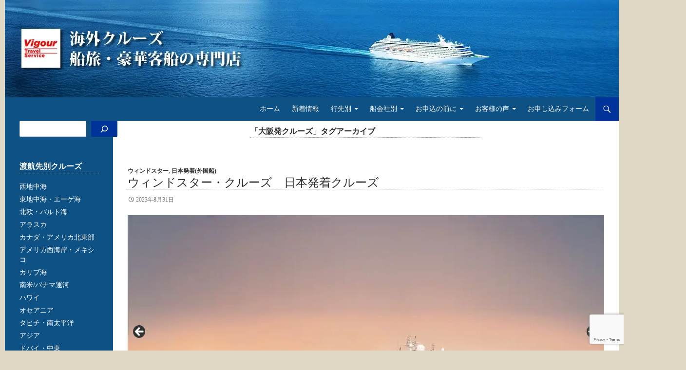

--- FILE ---
content_type: text/html; charset=UTF-8
request_url: https://vigour-travel.com/?tag=%E5%A4%A7%E9%98%AA%E7%99%BA%E3%82%AF%E3%83%AB%E3%83%BC%E3%82%BA
body_size: 230595
content:
<!DOCTYPE html> <!--[if IE 7]><html class="ie ie7" lang="ja"> <![endif]--> <!--[if IE 8]><html class="ie ie8" lang="ja"> <![endif]--> <!--[if !(IE 7) & !(IE 8)]><!--><html lang="ja"> <!--<![endif]--><head>  <script defer src="https://www.googletagmanager.com/gtag/js?id=G-4VNXVYBMBF"></script> <script>window.dataLayer=window.dataLayer||[];function gtag(){dataLayer.push(arguments);}
gtag('js',new Date());gtag('config','G-4VNXVYBMBF');</script>    <script>var _cmktid="ADJ44001";(function(){var _cmktr="r"+(new Date().getTime()*Math.random()*9);var _cmktjs=document.createElement("script");var s=document.getElementsByTagName("script")[0];_cmktjs.async=true;_cmktjs.src="//cmkt.jp/req/i.js?r="+_cmktr;s.parentNode.insertBefore(_cmktjs,s);}());</script>    <script defer src="https://s.yimg.jp/images/listing/tool/cv/ytag.js"></script> <script>window.yjdataLayer=window.yjdataLayer||[];function ytag(){yjdataLayer.push(arguments);}
ytag({"type":"ycl_cookie"});</script> <meta charset="UTF-8"><meta name="viewport" content="width=device-width, initial-scale=1.0"><title>大阪発クルーズ アーカイブ - ビガー・トラベル・サービス│オーダーメイドの個人クルーズ旅</title><link rel="profile" href="https://gmpg.org/xfn/11"><link rel="pingback" href="https://vigour-travel.com/wp/xmlrpc.php"> <!--[if lt IE 9]> <script src="https://vigour-travel.com/wp/wp-content/themes/twentyfourteen/js/html5.js?ver=3.7.0"></script> <![endif]--><meta name='robots' content='noindex, follow' /><meta property="og:locale" content="ja_JP" /><meta property="og:type" content="article" /><meta property="og:title" content="大阪発クルーズ アーカイブ - ビガー・トラベル・サービス│オーダーメイドの個人クルーズ旅" /><meta property="og:url" content="https://vigour-travel.com/?tag=大阪発クルーズ" /><meta property="og:site_name" content="ビガー・トラベル・サービス│オーダーメイドの個人クルーズ旅" /><meta name="twitter:card" content="summary_large_image" /> <script type="application/ld+json" class="yoast-schema-graph">{"@context":"https://schema.org","@graph":[{"@type":"CollectionPage","@id":"https://vigour-travel.com/?tag=%e5%a4%a7%e9%98%aa%e7%99%ba%e3%82%af%e3%83%ab%e3%83%bc%e3%82%ba","url":"https://vigour-travel.com/?tag=%e5%a4%a7%e9%98%aa%e7%99%ba%e3%82%af%e3%83%ab%e3%83%bc%e3%82%ba","name":"大阪発クルーズ アーカイブ - ビガー・トラベル・サービス│オーダーメイドの個人クルーズ旅","isPartOf":{"@id":"https://vigour-travel.com/#website"},"breadcrumb":{"@id":"https://vigour-travel.com/?tag=%e5%a4%a7%e9%98%aa%e7%99%ba%e3%82%af%e3%83%ab%e3%83%bc%e3%82%ba#breadcrumb"},"inLanguage":"ja"},{"@type":"BreadcrumbList","@id":"https://vigour-travel.com/?tag=%e5%a4%a7%e9%98%aa%e7%99%ba%e3%82%af%e3%83%ab%e3%83%bc%e3%82%ba#breadcrumb","itemListElement":[{"@type":"ListItem","position":1,"name":"ホーム","item":"https://vigour-travel.com/"},{"@type":"ListItem","position":2,"name":"大阪発クルーズ"}]},{"@type":"WebSite","@id":"https://vigour-travel.com/#website","url":"https://vigour-travel.com/","name":"ビガー・トラベル・サービス│オーダーメイドの船旅│VIgour Travel Service","description":"クルーズ専門の旅行会社 オーダーメイドで個人旅行の船旅をご提案いたします","publisher":{"@id":"https://vigour-travel.com/#organization"},"potentialAction":[{"@type":"SearchAction","target":{"@type":"EntryPoint","urlTemplate":"https://vigour-travel.com/?s={search_term_string}"},"query-input":{"@type":"PropertyValueSpecification","valueRequired":true,"valueName":"search_term_string"}}],"inLanguage":"ja"},{"@type":"Organization","@id":"https://vigour-travel.com/#organization","name":"株式会社ビガー・トラベル・サービス","url":"https://vigour-travel.com/","logo":{"@type":"ImageObject","inLanguage":"ja","@id":"https://vigour-travel.com/#/schema/logo/image/","url":"https://vigour-travel.com/wp/wp-content/uploads/2015/09/Logo.jpg","contentUrl":"https://vigour-travel.com/wp/wp-content/uploads/2015/09/Logo.jpg","width":100,"height":92,"caption":"株式会社ビガー・トラベル・サービス"},"image":{"@id":"https://vigour-travel.com/#/schema/logo/image/"},"sameAs":["https://www.facebook.com/vigourtravelservice/","https://www.youtube.com/channel/UCXsOVvknzGjE7EEppN5QX4g"]}]}</script> <link rel='dns-prefetch' href='//www.googletagmanager.com' /><link href='https://fonts.gstatic.com' crossorigin='anonymous' rel='preconnect' /><style id='wp-img-auto-sizes-contain-inline-css'>img:is([sizes=auto i],[sizes^="auto," i]){contain-intrinsic-size:3000px 1500px}</style><style id='wp-block-library-inline-css'>:root{--wp-block-synced-color:#7a00df;--wp-block-synced-color--rgb:122,0,223;--wp-bound-block-color:var(--wp-block-synced-color);--wp-editor-canvas-background:#ddd;--wp-admin-theme-color:#007cba;--wp-admin-theme-color--rgb:0,124,186;--wp-admin-theme-color-darker-10:#006ba1;--wp-admin-theme-color-darker-10--rgb:0,107,160.5;--wp-admin-theme-color-darker-20:#005a87;--wp-admin-theme-color-darker-20--rgb:0,90,135;--wp-admin-border-width-focus:2px}@media (min-resolution:192dpi){:root{--wp-admin-border-width-focus:1.5px}}.wp-element-button{cursor:pointer}:root .has-very-light-gray-background-color{background-color:#eee}:root .has-very-dark-gray-background-color{background-color:#313131}:root .has-very-light-gray-color{color:#eee}:root .has-very-dark-gray-color{color:#313131}:root .has-vivid-green-cyan-to-vivid-cyan-blue-gradient-background{background:linear-gradient(135deg,#00d084,#0693e3)}:root .has-purple-crush-gradient-background{background:linear-gradient(135deg,#34e2e4,#4721fb 50%,#ab1dfe)}:root .has-hazy-dawn-gradient-background{background:linear-gradient(135deg,#faaca8,#dad0ec)}:root .has-subdued-olive-gradient-background{background:linear-gradient(135deg,#fafae1,#67a671)}:root .has-atomic-cream-gradient-background{background:linear-gradient(135deg,#fdd79a,#004a59)}:root .has-nightshade-gradient-background{background:linear-gradient(135deg,#330968,#31cdcf)}:root .has-midnight-gradient-background{background:linear-gradient(135deg,#020381,#2874fc)}:root{--wp--preset--font-size--normal:16px;--wp--preset--font-size--huge:42px}.has-regular-font-size{font-size:1em}.has-larger-font-size{font-size:2.625em}.has-normal-font-size{font-size:var(--wp--preset--font-size--normal)}.has-huge-font-size{font-size:var(--wp--preset--font-size--huge)}.has-text-align-center{text-align:center}.has-text-align-left{text-align:left}.has-text-align-right{text-align:right}.has-fit-text{white-space:nowrap!important}#end-resizable-editor-section{display:none}.aligncenter{clear:both}.items-justified-left{justify-content:flex-start}.items-justified-center{justify-content:center}.items-justified-right{justify-content:flex-end}.items-justified-space-between{justify-content:space-between}.screen-reader-text{border:0;clip-path:inset(50%);height:1px;margin:-1px;overflow:hidden;padding:0;position:absolute;width:1px;word-wrap:normal!important}.screen-reader-text:focus{background-color:#ddd;clip-path:none;color:#444;display:block;font-size:1em;height:auto;left:5px;line-height:normal;padding:15px 23px 14px;text-decoration:none;top:5px;width:auto;z-index:100000}html :where(.has-border-color){border-style:solid}html :where([style*=border-top-color]){border-top-style:solid}html :where([style*=border-right-color]){border-right-style:solid}html :where([style*=border-bottom-color]){border-bottom-style:solid}html :where([style*=border-left-color]){border-left-style:solid}html :where([style*=border-width]){border-style:solid}html :where([style*=border-top-width]){border-top-style:solid}html :where([style*=border-right-width]){border-right-style:solid}html :where([style*=border-bottom-width]){border-bottom-style:solid}html :where([style*=border-left-width]){border-left-style:solid}html :where(img[class*=wp-image-]){height:auto;max-width:100%}:where(figure){margin:0 0 1em}html :where(.is-position-sticky){--wp-admin--admin-bar--position-offset:var(--wp-admin--admin-bar--height,0px)}@media screen and (max-width:600px){html :where(.is-position-sticky){--wp-admin--admin-bar--position-offset:0px}}</style><style id='wp-block-search-inline-css'>.wp-block-search__button{margin-left:10px;word-break:normal}.wp-block-search__button.has-icon{line-height:0}.wp-block-search__button svg{height:1.25em;min-height:24px;min-width:24px;width:1.25em;fill:currentColor;vertical-align:text-bottom}:where(.wp-block-search__button){border:1px solid #ccc;padding:6px 10px}.wp-block-search__inside-wrapper{display:flex;flex:auto;flex-wrap:nowrap;max-width:100%}.wp-block-search__label{width:100%}.wp-block-search.wp-block-search__button-only .wp-block-search__button{box-sizing:border-box;display:flex;flex-shrink:0;justify-content:center;margin-left:0;max-width:100%}.wp-block-search.wp-block-search__button-only .wp-block-search__inside-wrapper{min-width:0!important;transition-property:width}.wp-block-search.wp-block-search__button-only .wp-block-search__input{flex-basis:100%;transition-duration:.3s}.wp-block-search.wp-block-search__button-only.wp-block-search__searchfield-hidden,.wp-block-search.wp-block-search__button-only.wp-block-search__searchfield-hidden .wp-block-search__inside-wrapper{overflow:hidden}.wp-block-search.wp-block-search__button-only.wp-block-search__searchfield-hidden .wp-block-search__input{border-left-width:0!important;border-right-width:0!important;flex-basis:0;flex-grow:0;margin:0;min-width:0!important;padding-left:0!important;padding-right:0!important;width:0!important}:where(.wp-block-search__input){appearance:none;border:1px solid #949494;flex-grow:1;font-family:inherit;font-size:inherit;font-style:inherit;font-weight:inherit;letter-spacing:inherit;line-height:inherit;margin-left:0;margin-right:0;min-width:3rem;padding:8px;text-decoration:unset!important;text-transform:inherit}:where(.wp-block-search__button-inside .wp-block-search__inside-wrapper){background-color:#fff;border:1px solid #949494;box-sizing:border-box;padding:4px}:where(.wp-block-search__button-inside .wp-block-search__inside-wrapper) .wp-block-search__input{border:none;border-radius:0;padding:0 4px}:where(.wp-block-search__button-inside .wp-block-search__inside-wrapper) .wp-block-search__input:focus{outline:none}:where(.wp-block-search__button-inside .wp-block-search__inside-wrapper) :where(.wp-block-search__button){padding:4px 8px}.wp-block-search.aligncenter .wp-block-search__inside-wrapper{margin:auto}.wp-block[data-align=right] .wp-block-search.wp-block-search__button-only .wp-block-search__inside-wrapper{float:right}</style><style id='wp-block-search-theme-inline-css'>.wp-block-search .wp-block-search__label{font-weight:700}.wp-block-search__button{border:1px solid #ccc;padding:.375em .625em}</style><style id='wp-block-social-links-inline-css'>.wp-block-social-links{background:0 0;box-sizing:border-box;margin-left:0;padding-left:0;padding-right:0;text-indent:0}.wp-block-social-links .wp-social-link a,.wp-block-social-links .wp-social-link a:hover{border-bottom:0;box-shadow:none;text-decoration:none}.wp-block-social-links .wp-social-link svg{height:1em;width:1em}.wp-block-social-links .wp-social-link span:not(.screen-reader-text){font-size:.65em;margin-left:.5em;margin-right:.5em}.wp-block-social-links.has-small-icon-size{font-size:16px}.wp-block-social-links,.wp-block-social-links.has-normal-icon-size{font-size:24px}.wp-block-social-links.has-large-icon-size{font-size:36px}.wp-block-social-links.has-huge-icon-size{font-size:48px}.wp-block-social-links.aligncenter{display:flex;justify-content:center}.wp-block-social-links.alignright{justify-content:flex-end}.wp-block-social-link{border-radius:9999px;display:block}@media not (prefers-reduced-motion){.wp-block-social-link{transition:transform .1s ease}}.wp-block-social-link{height:auto}.wp-block-social-link a{align-items:center;display:flex;line-height:0}.wp-block-social-link:hover{transform:scale(1.1)}.wp-block-social-links .wp-block-social-link.wp-social-link{display:inline-block;margin:0;padding:0}.wp-block-social-links .wp-block-social-link.wp-social-link .wp-block-social-link-anchor,.wp-block-social-links .wp-block-social-link.wp-social-link .wp-block-social-link-anchor svg,.wp-block-social-links .wp-block-social-link.wp-social-link .wp-block-social-link-anchor:active,.wp-block-social-links .wp-block-social-link.wp-social-link .wp-block-social-link-anchor:hover,.wp-block-social-links .wp-block-social-link.wp-social-link .wp-block-social-link-anchor:visited{color:currentColor;fill:currentColor}:where(.wp-block-social-links:not(.is-style-logos-only)) .wp-social-link{background-color:#f0f0f0;color:#444}:where(.wp-block-social-links:not(.is-style-logos-only)) .wp-social-link-amazon{background-color:#f90;color:#fff}:where(.wp-block-social-links:not(.is-style-logos-only)) .wp-social-link-bandcamp{background-color:#1ea0c3;color:#fff}:where(.wp-block-social-links:not(.is-style-logos-only)) .wp-social-link-behance{background-color:#0757fe;color:#fff}:where(.wp-block-social-links:not(.is-style-logos-only)) .wp-social-link-bluesky{background-color:#0a7aff;color:#fff}:where(.wp-block-social-links:not(.is-style-logos-only)) .wp-social-link-codepen{background-color:#1e1f26;color:#fff}:where(.wp-block-social-links:not(.is-style-logos-only)) .wp-social-link-deviantart{background-color:#02e49b;color:#fff}:where(.wp-block-social-links:not(.is-style-logos-only)) .wp-social-link-discord{background-color:#5865f2;color:#fff}:where(.wp-block-social-links:not(.is-style-logos-only)) .wp-social-link-dribbble{background-color:#e94c89;color:#fff}:where(.wp-block-social-links:not(.is-style-logos-only)) .wp-social-link-dropbox{background-color:#4280ff;color:#fff}:where(.wp-block-social-links:not(.is-style-logos-only)) .wp-social-link-etsy{background-color:#f45800;color:#fff}:where(.wp-block-social-links:not(.is-style-logos-only)) .wp-social-link-facebook{background-color:#0866ff;color:#fff}:where(.wp-block-social-links:not(.is-style-logos-only)) .wp-social-link-fivehundredpx{background-color:#000;color:#fff}:where(.wp-block-social-links:not(.is-style-logos-only)) .wp-social-link-flickr{background-color:#0461dd;color:#fff}:where(.wp-block-social-links:not(.is-style-logos-only)) .wp-social-link-foursquare{background-color:#e65678;color:#fff}:where(.wp-block-social-links:not(.is-style-logos-only)) .wp-social-link-github{background-color:#24292d;color:#fff}:where(.wp-block-social-links:not(.is-style-logos-only)) .wp-social-link-goodreads{background-color:#eceadd;color:#382110}:where(.wp-block-social-links:not(.is-style-logos-only)) .wp-social-link-google{background-color:#ea4434;color:#fff}:where(.wp-block-social-links:not(.is-style-logos-only)) .wp-social-link-gravatar{background-color:#1d4fc4;color:#fff}:where(.wp-block-social-links:not(.is-style-logos-only)) .wp-social-link-instagram{background-color:#f00075;color:#fff}:where(.wp-block-social-links:not(.is-style-logos-only)) .wp-social-link-lastfm{background-color:#e21b24;color:#fff}:where(.wp-block-social-links:not(.is-style-logos-only)) .wp-social-link-linkedin{background-color:#0d66c2;color:#fff}:where(.wp-block-social-links:not(.is-style-logos-only)) .wp-social-link-mastodon{background-color:#3288d4;color:#fff}:where(.wp-block-social-links:not(.is-style-logos-only)) .wp-social-link-medium{background-color:#000;color:#fff}:where(.wp-block-social-links:not(.is-style-logos-only)) .wp-social-link-meetup{background-color:#f6405f;color:#fff}:where(.wp-block-social-links:not(.is-style-logos-only)) .wp-social-link-patreon{background-color:#000;color:#fff}:where(.wp-block-social-links:not(.is-style-logos-only)) .wp-social-link-pinterest{background-color:#e60122;color:#fff}:where(.wp-block-social-links:not(.is-style-logos-only)) .wp-social-link-pocket{background-color:#ef4155;color:#fff}:where(.wp-block-social-links:not(.is-style-logos-only)) .wp-social-link-reddit{background-color:#ff4500;color:#fff}:where(.wp-block-social-links:not(.is-style-logos-only)) .wp-social-link-skype{background-color:#0478d7;color:#fff}:where(.wp-block-social-links:not(.is-style-logos-only)) .wp-social-link-snapchat{background-color:#fefc00;color:#fff;stroke:#000}:where(.wp-block-social-links:not(.is-style-logos-only)) .wp-social-link-soundcloud{background-color:#ff5600;color:#fff}:where(.wp-block-social-links:not(.is-style-logos-only)) .wp-social-link-spotify{background-color:#1bd760;color:#fff}:where(.wp-block-social-links:not(.is-style-logos-only)) .wp-social-link-telegram{background-color:#2aabee;color:#fff}:where(.wp-block-social-links:not(.is-style-logos-only)) .wp-social-link-threads{background-color:#000;color:#fff}:where(.wp-block-social-links:not(.is-style-logos-only)) .wp-social-link-tiktok{background-color:#000;color:#fff}:where(.wp-block-social-links:not(.is-style-logos-only)) .wp-social-link-tumblr{background-color:#011835;color:#fff}:where(.wp-block-social-links:not(.is-style-logos-only)) .wp-social-link-twitch{background-color:#6440a4;color:#fff}:where(.wp-block-social-links:not(.is-style-logos-only)) .wp-social-link-twitter{background-color:#1da1f2;color:#fff}:where(.wp-block-social-links:not(.is-style-logos-only)) .wp-social-link-vimeo{background-color:#1eb7ea;color:#fff}:where(.wp-block-social-links:not(.is-style-logos-only)) .wp-social-link-vk{background-color:#4680c2;color:#fff}:where(.wp-block-social-links:not(.is-style-logos-only)) .wp-social-link-wordpress{background-color:#3499cd;color:#fff}:where(.wp-block-social-links:not(.is-style-logos-only)) .wp-social-link-whatsapp{background-color:#25d366;color:#fff}:where(.wp-block-social-links:not(.is-style-logos-only)) .wp-social-link-x{background-color:#000;color:#fff}:where(.wp-block-social-links:not(.is-style-logos-only)) .wp-social-link-yelp{background-color:#d32422;color:#fff}:where(.wp-block-social-links:not(.is-style-logos-only)) .wp-social-link-youtube{background-color:red;color:#fff}:where(.wp-block-social-links.is-style-logos-only) .wp-social-link{background:0 0}:where(.wp-block-social-links.is-style-logos-only) .wp-social-link svg{height:1.25em;width:1.25em}:where(.wp-block-social-links.is-style-logos-only) .wp-social-link-amazon{color:#f90}:where(.wp-block-social-links.is-style-logos-only) .wp-social-link-bandcamp{color:#1ea0c3}:where(.wp-block-social-links.is-style-logos-only) .wp-social-link-behance{color:#0757fe}:where(.wp-block-social-links.is-style-logos-only) .wp-social-link-bluesky{color:#0a7aff}:where(.wp-block-social-links.is-style-logos-only) .wp-social-link-codepen{color:#1e1f26}:where(.wp-block-social-links.is-style-logos-only) .wp-social-link-deviantart{color:#02e49b}:where(.wp-block-social-links.is-style-logos-only) .wp-social-link-discord{color:#5865f2}:where(.wp-block-social-links.is-style-logos-only) .wp-social-link-dribbble{color:#e94c89}:where(.wp-block-social-links.is-style-logos-only) .wp-social-link-dropbox{color:#4280ff}:where(.wp-block-social-links.is-style-logos-only) .wp-social-link-etsy{color:#f45800}:where(.wp-block-social-links.is-style-logos-only) .wp-social-link-facebook{color:#0866ff}:where(.wp-block-social-links.is-style-logos-only) .wp-social-link-fivehundredpx{color:#000}:where(.wp-block-social-links.is-style-logos-only) .wp-social-link-flickr{color:#0461dd}:where(.wp-block-social-links.is-style-logos-only) .wp-social-link-foursquare{color:#e65678}:where(.wp-block-social-links.is-style-logos-only) .wp-social-link-github{color:#24292d}:where(.wp-block-social-links.is-style-logos-only) .wp-social-link-goodreads{color:#382110}:where(.wp-block-social-links.is-style-logos-only) .wp-social-link-google{color:#ea4434}:where(.wp-block-social-links.is-style-logos-only) .wp-social-link-gravatar{color:#1d4fc4}:where(.wp-block-social-links.is-style-logos-only) .wp-social-link-instagram{color:#f00075}:where(.wp-block-social-links.is-style-logos-only) .wp-social-link-lastfm{color:#e21b24}:where(.wp-block-social-links.is-style-logos-only) .wp-social-link-linkedin{color:#0d66c2}:where(.wp-block-social-links.is-style-logos-only) .wp-social-link-mastodon{color:#3288d4}:where(.wp-block-social-links.is-style-logos-only) .wp-social-link-medium{color:#000}:where(.wp-block-social-links.is-style-logos-only) .wp-social-link-meetup{color:#f6405f}:where(.wp-block-social-links.is-style-logos-only) .wp-social-link-patreon{color:#000}:where(.wp-block-social-links.is-style-logos-only) .wp-social-link-pinterest{color:#e60122}:where(.wp-block-social-links.is-style-logos-only) .wp-social-link-pocket{color:#ef4155}:where(.wp-block-social-links.is-style-logos-only) .wp-social-link-reddit{color:#ff4500}:where(.wp-block-social-links.is-style-logos-only) .wp-social-link-skype{color:#0478d7}:where(.wp-block-social-links.is-style-logos-only) .wp-social-link-snapchat{color:#fff;stroke:#000}:where(.wp-block-social-links.is-style-logos-only) .wp-social-link-soundcloud{color:#ff5600}:where(.wp-block-social-links.is-style-logos-only) .wp-social-link-spotify{color:#1bd760}:where(.wp-block-social-links.is-style-logos-only) .wp-social-link-telegram{color:#2aabee}:where(.wp-block-social-links.is-style-logos-only) .wp-social-link-threads{color:#000}:where(.wp-block-social-links.is-style-logos-only) .wp-social-link-tiktok{color:#000}:where(.wp-block-social-links.is-style-logos-only) .wp-social-link-tumblr{color:#011835}:where(.wp-block-social-links.is-style-logos-only) .wp-social-link-twitch{color:#6440a4}:where(.wp-block-social-links.is-style-logos-only) .wp-social-link-twitter{color:#1da1f2}:where(.wp-block-social-links.is-style-logos-only) .wp-social-link-vimeo{color:#1eb7ea}:where(.wp-block-social-links.is-style-logos-only) .wp-social-link-vk{color:#4680c2}:where(.wp-block-social-links.is-style-logos-only) .wp-social-link-whatsapp{color:#25d366}:where(.wp-block-social-links.is-style-logos-only) .wp-social-link-wordpress{color:#3499cd}:where(.wp-block-social-links.is-style-logos-only) .wp-social-link-x{color:#000}:where(.wp-block-social-links.is-style-logos-only) .wp-social-link-yelp{color:#d32422}:where(.wp-block-social-links.is-style-logos-only) .wp-social-link-youtube{color:red}.wp-block-social-links.is-style-pill-shape .wp-social-link{width:auto}:root :where(.wp-block-social-links .wp-social-link a){padding:.25em}:root :where(.wp-block-social-links.is-style-logos-only .wp-social-link a){padding:0}:root :where(.wp-block-social-links.is-style-pill-shape .wp-social-link a){padding-left:.6666666667em;padding-right:.6666666667em}.wp-block-social-links:not(.has-icon-color):not(.has-icon-background-color) .wp-social-link-snapchat .wp-block-social-link-label{color:#000}</style><style id='global-styles-inline-css'>:root{--wp--preset--aspect-ratio--square:1;--wp--preset--aspect-ratio--4-3:4/3;--wp--preset--aspect-ratio--3-4:3/4;--wp--preset--aspect-ratio--3-2:3/2;--wp--preset--aspect-ratio--2-3:2/3;--wp--preset--aspect-ratio--16-9:16/9;--wp--preset--aspect-ratio--9-16:9/16;--wp--preset--color--black:#000;--wp--preset--color--cyan-bluish-gray:#abb8c3;--wp--preset--color--white:#fff;--wp--preset--color--pale-pink:#f78da7;--wp--preset--color--vivid-red:#cf2e2e;--wp--preset--color--luminous-vivid-orange:#ff6900;--wp--preset--color--luminous-vivid-amber:#fcb900;--wp--preset--color--light-green-cyan:#7bdcb5;--wp--preset--color--vivid-green-cyan:#00d084;--wp--preset--color--pale-cyan-blue:#8ed1fc;--wp--preset--color--vivid-cyan-blue:#0693e3;--wp--preset--color--vivid-purple:#9b51e0;--wp--preset--color--green:#24890d;--wp--preset--color--dark-gray:#2b2b2b;--wp--preset--color--medium-gray:#767676;--wp--preset--color--light-gray:#f5f5f5;--wp--preset--gradient--vivid-cyan-blue-to-vivid-purple:linear-gradient(135deg,#0693e3 0%,#9b51e0 100%);--wp--preset--gradient--light-green-cyan-to-vivid-green-cyan:linear-gradient(135deg,#7adcb4 0%,#00d082 100%);--wp--preset--gradient--luminous-vivid-amber-to-luminous-vivid-orange:linear-gradient(135deg,#fcb900 0%,#ff6900 100%);--wp--preset--gradient--luminous-vivid-orange-to-vivid-red:linear-gradient(135deg,#ff6900 0%,#cf2e2e 100%);--wp--preset--gradient--very-light-gray-to-cyan-bluish-gray:linear-gradient(135deg,#eee 0%,#a9b8c3 100%);--wp--preset--gradient--cool-to-warm-spectrum:linear-gradient(135deg,#4aeadc 0%,#9778d1 20%,#cf2aba 40%,#ee2c82 60%,#fb6962 80%,#fef84c 100%);--wp--preset--gradient--blush-light-purple:linear-gradient(135deg,#ffceec 0%,#9896f0 100%);--wp--preset--gradient--blush-bordeaux:linear-gradient(135deg,#fecda5 0%,#fe2d2d 50%,#6b003e 100%);--wp--preset--gradient--luminous-dusk:linear-gradient(135deg,#ffcb70 0%,#c751c0 50%,#4158d0 100%);--wp--preset--gradient--pale-ocean:linear-gradient(135deg,#fff5cb 0%,#b6e3d4 50%,#33a7b5 100%);--wp--preset--gradient--electric-grass:linear-gradient(135deg,#caf880 0%,#71ce7e 100%);--wp--preset--gradient--midnight:linear-gradient(135deg,#020381 0%,#2874fc 100%);--wp--preset--font-size--small:13px;--wp--preset--font-size--medium:20px;--wp--preset--font-size--large:36px;--wp--preset--font-size--x-large:42px;--wp--preset--spacing--20:.44rem;--wp--preset--spacing--30:.67rem;--wp--preset--spacing--40:1rem;--wp--preset--spacing--50:1.5rem;--wp--preset--spacing--60:2.25rem;--wp--preset--spacing--70:3.38rem;--wp--preset--spacing--80:5.06rem;--wp--preset--shadow--natural:6px 6px 9px rgba(0,0,0,.2);--wp--preset--shadow--deep:12px 12px 50px rgba(0,0,0,.4);--wp--preset--shadow--sharp:6px 6px 0px rgba(0,0,0,.2);--wp--preset--shadow--outlined:6px 6px 0px -3px #fff,6px 6px #000;--wp--preset--shadow--crisp:6px 6px 0px #000}:where(.is-layout-flex){gap:.5em}:where(.is-layout-grid){gap:.5em}body .is-layout-flex{display:flex}.is-layout-flex{flex-wrap:wrap;align-items:center}.is-layout-flex>:is(*,div){margin:0}body .is-layout-grid{display:grid}.is-layout-grid>:is(*,div){margin:0}:where(.wp-block-columns.is-layout-flex){gap:2em}:where(.wp-block-columns.is-layout-grid){gap:2em}:where(.wp-block-post-template.is-layout-flex){gap:1.25em}:where(.wp-block-post-template.is-layout-grid){gap:1.25em}.has-black-color{color:var(--wp--preset--color--black) !important}.has-cyan-bluish-gray-color{color:var(--wp--preset--color--cyan-bluish-gray) !important}.has-white-color{color:var(--wp--preset--color--white) !important}.has-pale-pink-color{color:var(--wp--preset--color--pale-pink) !important}.has-vivid-red-color{color:var(--wp--preset--color--vivid-red) !important}.has-luminous-vivid-orange-color{color:var(--wp--preset--color--luminous-vivid-orange) !important}.has-luminous-vivid-amber-color{color:var(--wp--preset--color--luminous-vivid-amber) !important}.has-light-green-cyan-color{color:var(--wp--preset--color--light-green-cyan) !important}.has-vivid-green-cyan-color{color:var(--wp--preset--color--vivid-green-cyan) !important}.has-pale-cyan-blue-color{color:var(--wp--preset--color--pale-cyan-blue) !important}.has-vivid-cyan-blue-color{color:var(--wp--preset--color--vivid-cyan-blue) !important}.has-vivid-purple-color{color:var(--wp--preset--color--vivid-purple) !important}.has-black-background-color{background-color:var(--wp--preset--color--black) !important}.has-cyan-bluish-gray-background-color{background-color:var(--wp--preset--color--cyan-bluish-gray) !important}.has-white-background-color{background-color:var(--wp--preset--color--white) !important}.has-pale-pink-background-color{background-color:var(--wp--preset--color--pale-pink) !important}.has-vivid-red-background-color{background-color:var(--wp--preset--color--vivid-red) !important}.has-luminous-vivid-orange-background-color{background-color:var(--wp--preset--color--luminous-vivid-orange) !important}.has-luminous-vivid-amber-background-color{background-color:var(--wp--preset--color--luminous-vivid-amber) !important}.has-light-green-cyan-background-color{background-color:var(--wp--preset--color--light-green-cyan) !important}.has-vivid-green-cyan-background-color{background-color:var(--wp--preset--color--vivid-green-cyan) !important}.has-pale-cyan-blue-background-color{background-color:var(--wp--preset--color--pale-cyan-blue) !important}.has-vivid-cyan-blue-background-color{background-color:var(--wp--preset--color--vivid-cyan-blue) !important}.has-vivid-purple-background-color{background-color:var(--wp--preset--color--vivid-purple) !important}.has-black-border-color{border-color:var(--wp--preset--color--black) !important}.has-cyan-bluish-gray-border-color{border-color:var(--wp--preset--color--cyan-bluish-gray) !important}.has-white-border-color{border-color:var(--wp--preset--color--white) !important}.has-pale-pink-border-color{border-color:var(--wp--preset--color--pale-pink) !important}.has-vivid-red-border-color{border-color:var(--wp--preset--color--vivid-red) !important}.has-luminous-vivid-orange-border-color{border-color:var(--wp--preset--color--luminous-vivid-orange) !important}.has-luminous-vivid-amber-border-color{border-color:var(--wp--preset--color--luminous-vivid-amber) !important}.has-light-green-cyan-border-color{border-color:var(--wp--preset--color--light-green-cyan) !important}.has-vivid-green-cyan-border-color{border-color:var(--wp--preset--color--vivid-green-cyan) !important}.has-pale-cyan-blue-border-color{border-color:var(--wp--preset--color--pale-cyan-blue) !important}.has-vivid-cyan-blue-border-color{border-color:var(--wp--preset--color--vivid-cyan-blue) !important}.has-vivid-purple-border-color{border-color:var(--wp--preset--color--vivid-purple) !important}.has-vivid-cyan-blue-to-vivid-purple-gradient-background{background:var(--wp--preset--gradient--vivid-cyan-blue-to-vivid-purple) !important}.has-light-green-cyan-to-vivid-green-cyan-gradient-background{background:var(--wp--preset--gradient--light-green-cyan-to-vivid-green-cyan) !important}.has-luminous-vivid-amber-to-luminous-vivid-orange-gradient-background{background:var(--wp--preset--gradient--luminous-vivid-amber-to-luminous-vivid-orange) !important}.has-luminous-vivid-orange-to-vivid-red-gradient-background{background:var(--wp--preset--gradient--luminous-vivid-orange-to-vivid-red) !important}.has-very-light-gray-to-cyan-bluish-gray-gradient-background{background:var(--wp--preset--gradient--very-light-gray-to-cyan-bluish-gray) !important}.has-cool-to-warm-spectrum-gradient-background{background:var(--wp--preset--gradient--cool-to-warm-spectrum) !important}.has-blush-light-purple-gradient-background{background:var(--wp--preset--gradient--blush-light-purple) !important}.has-blush-bordeaux-gradient-background{background:var(--wp--preset--gradient--blush-bordeaux) !important}.has-luminous-dusk-gradient-background{background:var(--wp--preset--gradient--luminous-dusk) !important}.has-pale-ocean-gradient-background{background:var(--wp--preset--gradient--pale-ocean) !important}.has-electric-grass-gradient-background{background:var(--wp--preset--gradient--electric-grass) !important}.has-midnight-gradient-background{background:var(--wp--preset--gradient--midnight) !important}.has-small-font-size{font-size:var(--wp--preset--font-size--small) !important}.has-medium-font-size{font-size:var(--wp--preset--font-size--medium) !important}.has-large-font-size{font-size:var(--wp--preset--font-size--large) !important}.has-x-large-font-size{font-size:var(--wp--preset--font-size--x-large) !important}</style><style id='core-block-supports-inline-css'>.wp-container-core-social-links-is-layout-fdcfc74e{justify-content:flex-start}</style><style id='classic-theme-styles-inline-css'>/*! This file is auto-generated */
.wp-block-button__link{color:#fff;background-color:#32373c;border-radius:9999px;box-shadow:none;text-decoration:none;padding:calc(.667em + 2px) calc(1.333em + 2px);font-size:1.125em}.wp-block-file__button{background:#32373c;color:#fff;text-decoration:none}</style><link rel='stylesheet' id='contact-form-7-css' href='https://vigour-travel.com/wp/wp-content/cache/autoptimize/css/autoptimize_single_64ac31699f5326cb3c76122498b76f66.css?ver=6.1.4' media='all' /><link rel='stylesheet' id='whats-new-style-css' href='https://vigour-travel.com/wp/wp-content/cache/autoptimize/css/autoptimize_single_c2bb7d0452102915fcd20bd2fe54f24b.css?ver=2.0.2' media='all' /><link rel='stylesheet' id='twentyfourteen-lato-css' href='https://vigour-travel.com/wp/wp-content/cache/autoptimize/css/autoptimize_single_20b7c6576519dc76c59d545a3cce9e78.css?ver=20230328' media='all' /><link rel='stylesheet' id='genericons-css' href='https://vigour-travel.com/wp/wp-content/cache/autoptimize/css/autoptimize_single_530a58101faae4e0d071b42269492943.css?ver=20251101' media='all' /><link rel='stylesheet' id='twentyfourteen-style-css' href='https://vigour-travel.com/wp/wp-content/cache/autoptimize/css/autoptimize_single_3f636d076248187afe35fca9718f8bab.css?ver=20251202' media='all' /><link rel='stylesheet' id='twentyfourteen-block-style-css' href='https://vigour-travel.com/wp/wp-content/cache/autoptimize/css/autoptimize_single_7c74ddb14f3da2e8af9bbe628fee2dfd.css?ver=20250715' media='all' /><link rel='stylesheet' id='fancybox-css' href='https://vigour-travel.com/wp/wp-content/plugins/easy-fancybox/fancybox/1.5.4/jquery.fancybox.min.css?ver=0d7ddfac4f15369fa064f152f6808d4d' media='screen' /><style id='fancybox-inline-css'>#fancybox-outer{background:#fff}#fancybox-content{background:#fff;border-color:#fff;color:#000}#fancybox-title,#fancybox-title-float-main{color:#fff}</style><link rel='stylesheet' id='cf7cf-style-css' href='https://vigour-travel.com/wp/wp-content/cache/autoptimize/css/autoptimize_single_f121cbe481654c96ce787303a88233a9.css?ver=2.6.7' media='all' /> <script src="https://vigour-travel.com/wp/wp-includes/js/jquery/jquery.min.js?ver=3.7.1" id="jquery-core-js"></script> <script defer src="https://vigour-travel.com/wp/wp-includes/js/jquery/jquery-migrate.min.js?ver=3.4.1" id="jquery-migrate-js"></script> <script src="https://vigour-travel.com/wp/wp-content/cache/autoptimize/js/autoptimize_single_9a312b92668d85364611fe3f049ee047.js?ver=20250729" id="twentyfourteen-script-js" defer data-wp-strategy="defer"></script> <meta name="generator" content="Site Kit by Google 1.170.0" /><script type="text/javascript">jQuery(document).ready(function(){jQuery('img[usemap]').rwdImageMaps();});</script> <style type="text/css">img[usemap]{max-width:100%;height:auto}</style><noscript><style>.lazyload[data-src]{display:none !important}</style></noscript><style>.lazyload{background-image:none !important}.lazyload:before{background-image:none !important}</style><style type="text/css" id="twentyfourteen-header-css">.site-title,.site-description{clip-path:inset(50%);position:absolute}</style><style id="custom-background-css">body.custom-background{background-color:#ddd7c3}</style> <script>(function(w,d,s,l,i){w[l]=w[l]||[];w[l].push({'gtm.start':new Date().getTime(),event:'gtm.js'});var f=d.getElementsByTagName(s)[0],j=d.createElement(s),dl=l!='dataLayer'?'&l='+l:'';j.async=true;j.src='https://www.googletagmanager.com/gtm.js?id='+i+dl;f.parentNode.insertBefore(j,f);})(window,document,'script','dataLayer','GTM-59GHCX6');</script> <link rel="icon" href="https://vigour-travel.com/wp/wp-content/uploads/2015/09/cropped-ロゴ（ＪＰＧ）-32x32.jpg" sizes="32x32" /><link rel="icon" href="https://vigour-travel.com/wp/wp-content/uploads/2015/09/cropped-ロゴ（ＪＰＧ）-192x192.jpg" sizes="192x192" /><link rel="apple-touch-icon" href="https://vigour-travel.com/wp/wp-content/uploads/2015/09/cropped-ロゴ（ＪＰＧ）-180x180.jpg" /><meta name="msapplication-TileImage" content="https://vigour-travel.com/wp/wp-content/uploads/2015/09/cropped-ロゴ（ＪＰＧ）-270x270.jpg" /><style id="wp-custom-css">primary{contain:layout style;contain-intrinsic-size:700px 1200px}secondary{contain:layout style;contain-intrinsic-size:300px 1200px}body,button,input,select,textarea{font-size:15px;font-weight:400;line-height:1.6}li{font-size:13.5px;font-weight:400;line-height:1.5}.byline{display:none !important}.nav-links{display:none}table.contact-form{width:100%;border-collapse:separate;border-spacing:3px;border:none}table.contact-form td{border:none;font-size:14px;border-spacing:0px;padding:10px 2px 0 8px}table.contact-form td:nth-child(1){white-space:nowrap;background:#0e5285;color:#fff}table.contact-form td:nth-child(1) span{background:#cc529f;padding:5px;font-size:.8em;margin-left:10px}@media only screen and (max-width:600px){table.contact-form td{display:block;padding:14px 0;text-align:center}}.wpcf7-not-valid-tip,.wpcf7-response-output.wpcf7-validation-errors{color:#c00;font-weight:700}.box15{padding:.2em .5em;margin:2em 0;color:#565656;background:#ffeaea;box-shadow:0px 0px 0px 10px #ffeaea;border:dashed 2px #ffc3c3;border-radius:8px}.box15 p{margin:0;padding:0}.box27{position:relative;margin:2em 0;padding:.5em 1em;border:solid 3px #62c1ce}.box27 .box-title{position:absolute;display:inline-block;top:-27px;left:-3px;padding:0 9px;height:25px;line-height:25px;vertical-align:middle;font-size:13px;background:#62c1ce;color:#fff;font-weight:700;border-radius:5px 5px 0 0}.box27 p{margin:0;padding:0}.box29{margin:2em 0;background:#dcefff}.box29 .box-title{font-size:1.2em;background:#5fb3f5;padding:4px;text-align:center;color:#fff;font-weight:700;letter-spacing:.05em}.box29 p{padding:15px 20px;margin:0}.square_btn{position:relative;display:inline-block;font-weight:700;padding:.25em .5em;text-decoration:none;color:#fff;background:#00bcd4;transition:.4s}.square_btn:hover{background:#1ec7bb}.square_btn-pink{position:relative;display:inline-block;font-weight:700;padding:.25em .5em;text-decoration:none;color:#fff;background:#ff9bb7;transition:.4s}.sqare_btn-pink:hover{background:#ffd4eb}.sqare_btn-orange{position:relative;display:inline-block;font-weight:700;padding:.25em .5em;text-decoration:none;color:#fff;background:#fd9535;transform:.4s}.sqare_btn-green:hover{background:#fd9535}</style><link rel='stylesheet' id='metaslider-flex-slider-css' href='https://vigour-travel.com/wp/wp-content/cache/autoptimize/css/autoptimize_single_7a85173f979a585e975c5597389a9265.css?ver=3.104.0' media='all' property='stylesheet' /><link rel='stylesheet' id='metaslider-public-css' href='https://vigour-travel.com/wp/wp-content/cache/autoptimize/css/autoptimize_single_faa4eb2028df60ad332e4b3990fd00d2.css?ver=3.104.0' media='all' property='stylesheet' /><style id='metaslider-public-inline-css'>@media only screen and (max-width:767px){.hide-arrows-smartphone .flex-direction-nav,.hide-navigation-smartphone .flex-control-paging,.hide-navigation-smartphone .flex-control-nav,.hide-navigation-smartphone .filmstrip,.hide-slideshow-smartphone,.metaslider-hidden-content.hide-smartphone{display:none!important}}@media only screen and (min-width :768px) and (max-width:1023px){.hide-arrows-tablet .flex-direction-nav,.hide-navigation-tablet .flex-control-paging,.hide-navigation-tablet .flex-control-nav,.hide-navigation-tablet .filmstrip,.hide-slideshow-tablet,.metaslider-hidden-content.hide-tablet{display:none!important}}@media only screen and (min-width :1024px) and (max-width:1439px){.hide-arrows-laptop .flex-direction-nav,.hide-navigation-laptop .flex-control-paging,.hide-navigation-laptop .flex-control-nav,.hide-navigation-laptop .filmstrip,.hide-slideshow-laptop,.metaslider-hidden-content.hide-laptop{display:none!important}}@media only screen and (min-width :1440px){.hide-arrows-desktop .flex-direction-nav,.hide-navigation-desktop .flex-control-paging,.hide-navigation-desktop .flex-control-nav,.hide-navigation-desktop .filmstrip,.hide-slideshow-desktop,.metaslider-hidden-content.hide-desktop{display:none!important}}@media only screen and (max-width:767px){.hide-arrows-smartphone .flex-direction-nav,.hide-navigation-smartphone .flex-control-paging,.hide-navigation-smartphone .flex-control-nav,.hide-navigation-smartphone .filmstrip,.hide-slideshow-smartphone,.metaslider-hidden-content.hide-smartphone{display:none!important}}@media only screen and (min-width :768px) and (max-width:1023px){.hide-arrows-tablet .flex-direction-nav,.hide-navigation-tablet .flex-control-paging,.hide-navigation-tablet .flex-control-nav,.hide-navigation-tablet .filmstrip,.hide-slideshow-tablet,.metaslider-hidden-content.hide-tablet{display:none!important}}@media only screen and (min-width :1024px) and (max-width:1439px){.hide-arrows-laptop .flex-direction-nav,.hide-navigation-laptop .flex-control-paging,.hide-navigation-laptop .flex-control-nav,.hide-navigation-laptop .filmstrip,.hide-slideshow-laptop,.metaslider-hidden-content.hide-laptop{display:none!important}}@media only screen and (min-width :1440px){.hide-arrows-desktop .flex-direction-nav,.hide-navigation-desktop .flex-control-paging,.hide-navigation-desktop .flex-control-nav,.hide-navigation-desktop .filmstrip,.hide-slideshow-desktop,.metaslider-hidden-content.hide-desktop{display:none!important}}</style><link rel='stylesheet' id='su-shortcodes-css' href='https://vigour-travel.com/wp/wp-content/cache/autoptimize/css/autoptimize_single_db7009310a85da4afa7b273d820bf5fe.css?ver=7.4.8' media='all' /><link rel='stylesheet' id='su-icons-css' href='https://vigour-travel.com/wp/wp-content/cache/autoptimize/css/autoptimize_single_536c3ac08cb26952e267d3a075e2c2b5.css?ver=1.1.5' media='all' /></head><body class="archive tag tag-845 custom-background wp-embed-responsive wp-theme-twentyfourteen wp-child-theme-vigourts metaslider-plugin group-blog header-image list-view full-width footer-widgets"> <noscript><iframe src="https://www.googletagmanager.com/ns.html?id=GTM-59GHCX6"
height="0" width="0" style="display:none;visibility:hidden"></iframe></noscript> <noscript> <iframe src="https://www.googletagmanager.com/ns.html?id=GTM-59GHCX6" height="0" width="0" style="display:none;visibility:hidden"></iframe> </noscript><div id="page" class="hfeed site"><div id="site-header"> <a href="https://vigour-travel.com/" rel="home"> <img src="[data-uri]" width="1260" height="200" alt="ビガー・トラベル・サービス│オーダーメイドの個人クルーズ旅" data-src="https://vigour-travel.com/wp/wp-content/uploads/2015/10/CS_at_sea3.jpg" decoding="async" class="lazyload" data-eio-rwidth="1260" data-eio-rheight="200"><noscript><img src="https://vigour-travel.com/wp/wp-content/uploads/2015/10/CS_at_sea3.jpg" width="1260" height="200" alt="ビガー・トラベル・サービス│オーダーメイドの個人クルーズ旅" data-eio="l"></noscript> </a></div><header id="masthead" class="site-header" role="banner"><div class="header-main"><h1 class="site-title"><a href="https://vigour-travel.com/" rel="home">ビガー・トラベル・サービス│オーダーメイドの個人クルーズ旅</a></h1><div class="search-toggle"> <a href="#search-container" class="screen-reader-text" aria-expanded="false" aria-controls="search-container">検索</a></div><nav id="primary-navigation" class="site-navigation primary-navigation" role="navigation"> <button class="menu-toggle">メインメニュー</button> <a class="screen-reader-text skip-link" href="#content">コンテンツへスキップ</a><div class="menu-01-container"><ul id="primary-menu" class="nav-menu"><li id="menu-item-14" class="menu-item menu-item-type-custom menu-item-object-custom menu-item-home menu-item-14"><a href="https://vigour-travel.com/">ホーム</a></li><li id="menu-item-8672" class="menu-item menu-item-type-taxonomy menu-item-object-category menu-item-8672"><a target="_blank" href="https://vigour-travel.com/?cat=548">新着情報</a></li><li id="menu-item-4231" class="menu-item menu-item-type-custom menu-item-object-custom menu-item-has-children menu-item-4231"><a>行先別</a><ul class="sub-menu"><li id="menu-item-7088" class="menu-item menu-item-type-custom menu-item-object-custom menu-item-has-children menu-item-7088"><a>ヨーロッパ</a><ul class="sub-menu"><li id="menu-item-6415" class="menu-item menu-item-type-post_type menu-item-object-page menu-item-6415"><a href="https://vigour-travel.com/?page_id=6359">西地中海</a></li><li id="menu-item-6414" class="menu-item menu-item-type-post_type menu-item-object-page menu-item-6414"><a href="https://vigour-travel.com/?page_id=6367">東地中海/エーゲ海</a></li><li id="menu-item-7227" class="menu-item menu-item-type-post_type menu-item-object-page menu-item-7227"><a href="https://vigour-travel.com/?page_id=7188">北欧・バルト海</a></li><li id="menu-item-5742" class="menu-item menu-item-type-taxonomy menu-item-object-category menu-item-5742"><a href="https://vigour-travel.com/?cat=454">その他ヨーロッパ</a></li></ul></li><li id="menu-item-6798" class="menu-item menu-item-type-post_type menu-item-object-page menu-item-6798"><a href="https://vigour-travel.com/?page_id=6365">アラスカ</a></li><li id="menu-item-7541" class="menu-item menu-item-type-custom menu-item-object-custom menu-item-has-children menu-item-7541"><a>北米/南米</a><ul class="sub-menu"><li id="menu-item-8553" class="menu-item menu-item-type-post_type menu-item-object-page menu-item-8553"><a href="https://vigour-travel.com/?page_id=8548">カナダ・アメリカ北東部</a></li><li id="menu-item-7112" class="menu-item menu-item-type-post_type menu-item-object-page menu-item-7112"><a href="https://vigour-travel.com/?page_id=7100">アメリカ西海岸・メキシコ</a></li><li id="menu-item-7515" class="menu-item menu-item-type-post_type menu-item-object-page menu-item-7515"><a href="https://vigour-travel.com/?page_id=7504">南米/パナマ運河</a></li></ul></li><li id="menu-item-6821" class="menu-item menu-item-type-post_type menu-item-object-page menu-item-6821"><a href="https://vigour-travel.com/?page_id=6370">カリブ海</a></li><li id="menu-item-7542" class="menu-item menu-item-type-custom menu-item-object-custom menu-item-has-children menu-item-7542"><a>ハワイ/タヒチ/オセアニア</a><ul class="sub-menu"><li id="menu-item-6442" class="menu-item menu-item-type-post_type menu-item-object-page menu-item-6442"><a href="https://vigour-travel.com/?page_id=6426">ハワイ</a></li><li id="menu-item-6563" class="menu-item menu-item-type-post_type menu-item-object-page menu-item-6563"><a href="https://vigour-travel.com/?page_id=6506">タヒチ・南太平洋</a></li><li id="menu-item-8576" class="menu-item menu-item-type-post_type menu-item-object-page menu-item-8576"><a href="https://vigour-travel.com/?page_id=8568">オセアニア</a></li></ul></li><li id="menu-item-6500" class="menu-item menu-item-type-post_type menu-item-object-page menu-item-6500"><a href="https://vigour-travel.com/?page_id=6476">アジア</a></li><li id="menu-item-7240" class="menu-item menu-item-type-post_type menu-item-object-page menu-item-7240"><a href="https://vigour-travel.com/?page_id=7232">ドバイ・中東</a></li><li id="menu-item-47945" class="menu-item menu-item-type-post_type menu-item-object-page menu-item-47945"><a href="https://vigour-travel.com/?page_id=47912">アフリカ</a></li><li id="menu-item-6847" class="menu-item menu-item-type-post_type menu-item-object-page menu-item-6847"><a href="https://vigour-travel.com/?page_id=6836">南極/北極</a></li><li id="menu-item-47946" class="menu-item menu-item-type-post_type menu-item-object-page menu-item-47946"><a href="https://vigour-travel.com/?page_id=47932">大西洋横断／太平洋横断</a></li><li id="menu-item-7540" class="menu-item menu-item-type-post_type menu-item-object-page menu-item-7540"><a href="https://vigour-travel.com/?page_id=7533">ワールドクルーズ</a></li><li id="menu-item-8554" class="menu-item menu-item-type-custom menu-item-object-custom menu-item-has-children menu-item-8554"><a>日本</a><ul class="sub-menu"><li id="menu-item-42182" class="menu-item menu-item-type-custom menu-item-object-custom menu-item-42182"><a href="https://vigour-travel.com/?p=38634">日本発着(外国船)</a></li><li id="menu-item-7057" class="menu-item menu-item-type-post_type menu-item-object-page menu-item-7057"><a href="https://vigour-travel.com/?page_id=6972">日本発着(日本船)</a></li></ul></li></ul></li><li id="menu-item-6410" class="menu-item menu-item-type-custom menu-item-object-custom menu-item-has-children menu-item-6410"><a>船会社別</a><ul class="sub-menu"><li id="menu-item-7085" class="menu-item menu-item-type-custom menu-item-object-custom menu-item-has-children menu-item-7085"><a>■カジュアルクラス</a><ul class="sub-menu"><li id="menu-item-7481" class="menu-item menu-item-type-post_type menu-item-object-page menu-item-7481"><a target="_blank" href="https://vigour-travel.com/?page_id=7448">コスタ・クルーズ</a></li><li id="menu-item-45033" class="menu-item menu-item-type-post_type menu-item-object-page menu-item-45033"><a target="_blank" href="https://vigour-travel.com/?page_id=7654">MSCクルーズ</a></li></ul></li><li id="menu-item-7086" class="menu-item menu-item-type-custom menu-item-object-custom menu-item-has-children menu-item-7086"><a>■プレミアムクラス</a><ul class="sub-menu"><li id="menu-item-7410" class="menu-item menu-item-type-post_type menu-item-object-page menu-item-7410"><a target="_blank" href="https://vigour-travel.com/?page_id=7373">ホーランド・アメリカ</a></li><li id="menu-item-7443" class="menu-item menu-item-type-post_type menu-item-object-page menu-item-7443"><a target="_blank" href="https://vigour-travel.com/?page_id=7414">プリンセス・クルーズ</a></li></ul></li><li id="menu-item-45763" class="menu-item menu-item-type-custom menu-item-object-custom menu-item-has-children menu-item-45763"><a>■デラックスクラス</a><ul class="sub-menu"><li id="menu-item-45981" class="menu-item menu-item-type-post_type menu-item-object-page menu-item-45981"><a target="_blank" href="https://vigour-travel.com/?page_id=41987">オーシャニア・クルーズ</a></li><li id="menu-item-59780" class="menu-item menu-item-type-custom menu-item-object-custom menu-item-59780"><a target="_blank" href="https://vigour-travel.com/?p=59563">バイキング・オーシャン</a></li><li id="menu-item-63792" class="menu-item menu-item-type-post_type menu-item-object-page menu-item-63792"><a target="_blank" href="https://vigour-travel.com/?page_id=63787">エクスプローラ ジャーニー</a></li><li id="menu-item-45982" class="menu-item menu-item-type-post_type menu-item-object-page menu-item-45982"><a target="_blank" href="https://vigour-travel.com/?page_id=42510">ウインドスター・クルーズ</a></li><li id="menu-item-7828" class="menu-item menu-item-type-post_type menu-item-object-page menu-item-7828"><a target="_blank" href="https://vigour-travel.com/?page_id=7772">ポール・ゴーギャン・クルーズ</a></li><li id="menu-item-6382" class="menu-item menu-item-type-post_type menu-item-object-page menu-item-6382"><a target="_blank" href="https://vigour-travel.com/?page_id=6375">ポナン・クルーズ</a></li></ul></li><li id="menu-item-7087" class="menu-item menu-item-type-custom menu-item-object-custom menu-item-has-children menu-item-7087"><a>■ラグジュアリークラス</a><ul class="sub-menu"><li id="menu-item-20237" class="menu-item menu-item-type-post_type menu-item-object-page menu-item-20237"><a target="_blank" href="https://vigour-travel.com/?page_id=20180">リージェントクルーズ</a></li><li id="menu-item-68824" class="menu-item menu-item-type-post_type menu-item-object-page menu-item-68824"><a target="_blank" href="https://vigour-travel.com/?page_id=68789">三井オーシャン フジ</a></li></ul></li><li id="menu-item-7083" class="menu-item menu-item-type-custom menu-item-object-custom menu-item-has-children menu-item-7083"><a>■リバークルーズ</a><ul class="sub-menu"><li id="menu-item-6401" class="menu-item menu-item-type-post_type menu-item-object-page menu-item-6401"><a target="_blank" href="https://vigour-travel.com/?page_id=6398">ユニワールド</a></li><li id="menu-item-6390" class="menu-item menu-item-type-post_type menu-item-object-page menu-item-6390"><a target="_blank" href="https://vigour-travel.com/?page_id=6387">アマ ウォーターウェイズ</a></li><li id="menu-item-21344" class="menu-item menu-item-type-post_type menu-item-object-page menu-item-21344"><a target="_blank" href="https://vigour-travel.com/?page_id=21339">エメラルド・クルーズ</a></li><li id="menu-item-8537" class="menu-item menu-item-type-post_type menu-item-object-page menu-item-8537"><a target="_blank" href="https://vigour-travel.com/?page_id=8508">ルフトナー・クルーズ</a></li></ul></li></ul></li><li id="menu-item-46069" class="menu-item menu-item-type-custom menu-item-object-custom menu-item-has-children menu-item-46069"><a>お申込の前に</a><ul class="sub-menu"><li id="menu-item-46070" class="menu-item menu-item-type-post_type menu-item-object-page menu-item-46070"><a target="_blank" href="https://vigour-travel.com/?page_id=101">お問合せからお申込、出発までの流れ</a></li><li id="menu-item-46071" class="menu-item menu-item-type-post_type menu-item-object-page menu-item-46071"><a target="_blank" href="https://vigour-travel.com/?page_id=98">クルーズ乗り方ガイド</a></li><li id="menu-item-46072" class="menu-item menu-item-type-post_type menu-item-object-page menu-item-46072"><a target="_blank" href="https://vigour-travel.com/?page_id=95">クルーズコース・客船の選び方</a></li><li id="menu-item-46073" class="menu-item menu-item-type-post_type menu-item-object-page menu-item-46073"><a target="_blank" href="https://vigour-travel.com/?page_id=4377">クルーズ よくあるご質問</a></li></ul></li><li id="menu-item-5388" class="menu-item menu-item-type-custom menu-item-object-custom menu-item-has-children menu-item-5388"><a>お客様の声</a><ul class="sub-menu"><li id="menu-item-62267" class="menu-item menu-item-type-custom menu-item-object-custom menu-item-62267"><a href="https://vigour-travel.com/?p=62201">2024</a></li><li id="menu-item-53888" class="menu-item menu-item-type-custom menu-item-object-custom menu-item-53888"><a href="https://vigour-travel.com/?p=53876">2023</a></li><li id="menu-item-52397" class="menu-item menu-item-type-custom menu-item-object-custom menu-item-52397"><a href="https://vigour-travel.com/?p=52393">2022</a></li><li id="menu-item-52755" class="menu-item menu-item-type-custom menu-item-object-custom menu-item-52755"><a href="https://vigour-travel.com/?p=41013">2020</a></li><li id="menu-item-47379" class="menu-item menu-item-type-custom menu-item-object-custom menu-item-47379"><a target="_blank" href="https://vigour-travel.com/?p=39069">2019</a></li><li id="menu-item-47376" class="menu-item menu-item-type-custom menu-item-object-custom menu-item-47376"><a target="_blank" href="https://vigour-travel.com/?p=32786">2018</a></li><li id="menu-item-62269" class="menu-item menu-item-type-custom menu-item-object-custom menu-item-has-children menu-item-62269"><a>2017年以前</a><ul class="sub-menu"><li id="menu-item-47377" class="menu-item menu-item-type-custom menu-item-object-custom menu-item-47377"><a target="_blank" href="https://vigour-travel.com/?p=25068">2017</a></li><li id="menu-item-47378" class="menu-item menu-item-type-custom menu-item-object-custom menu-item-47378"><a target="_blank" href="https://vigour-travel.com/?p=9323">2016</a></li><li id="menu-item-47380" class="menu-item menu-item-type-custom menu-item-object-custom menu-item-47380"><a target="_blank" href="https://vigour-travel.com/?p=4103">2015</a></li><li id="menu-item-47381" class="menu-item menu-item-type-custom menu-item-object-custom menu-item-47381"><a target="_blank" href="https://vigour-travel.com/?p=4211">2014</a></li><li id="menu-item-47375" class="menu-item menu-item-type-custom menu-item-object-custom menu-item-47375"><a target="_blank" href="https://vigour-travel.com/?p=4485">2013</a></li><li id="menu-item-47382" class="menu-item menu-item-type-custom menu-item-object-custom menu-item-47382"><a target="_blank" href="https://vigour-travel.com/?p=4594">2012</a></li><li id="menu-item-47383" class="menu-item menu-item-type-custom menu-item-object-custom menu-item-47383"><a target="_blank" href="https://vigour-travel.com/?p=4604">2011</a></li></ul></li><li id="menu-item-28412" class="menu-item menu-item-type-taxonomy menu-item-object-category menu-item-28412"><a target="_blank" href="https://vigour-travel.com/?cat=932">～まちこ先生の<br>旅からのらくがき～</a></li></ul></li><li id="menu-item-63201" class="menu-item menu-item-type-post_type menu-item-object-page menu-item-63201"><a target="_blank" href="https://vigour-travel.com/?page_id=10558">お申し込みフォーム</a></li></ul></div></nav></div><div id="search-container" class="search-box-wrapper hide"><div class="search-box"><form role="search" method="get" class="search-form" action="https://vigour-travel.com/"> <label> <span class="screen-reader-text">検索:</span> <input type="search" class="search-field" placeholder="検索&hellip;" value="" name="s" /> </label> <input type="submit" class="search-submit" value="検索" /></form></div></div></header><div id="main" class="site-main"><section id="primary" class="content-area"><div id="content" class="site-content" role="main"><header class="archive-header"><h1 class="archive-title"> 「大阪発クルーズ」タグアーカイブ</h1></header><article id="post-38689" class="post-38689 post type-post status-publish format-standard hentry category-windstar category-foreigncruise tag-windstar-cruises tag-744 tag-556 tag-845 tag-681 tag-620"><header class="entry-header"><div class="entry-meta"> <span class="cat-links"><a href="https://vigour-travel.com/?cat=67" rel="category">ウィンドスター</a>, <a href="https://vigour-travel.com/?cat=340" rel="category">日本発着(外国船)</a></span></div><h1 class="entry-title"><a href="https://vigour-travel.com/?p=38689" rel="bookmark">ウィンドスター・クルーズ　日本発着クルーズ</a></h1><div class="entry-meta"> <span class="entry-date"><a href="https://vigour-travel.com/?p=38689" rel="bookmark"><time class="entry-date" datetime="2023-08-31T18:33:28+09:00">2023年8月31日</time></a></span> <span class="byline"><span class="author vcard"><a class="url fn n" href="https://vigour-travel.com/?author=4" rel="author">vigour</a></span></span></div></header><div class="entry-content"><div id="metaslider-id-13181" style="max-width: 1000px;" class="ml-slider-3-104-0 metaslider metaslider-flex metaslider-13181 ml-slider has-dots-nav ms-theme-default" role="region" aria-label="ウィンドスター（スタークラス）" data-height="500" data-width="1000"><div id="metaslider_container_13181"><div id="metaslider_13181" class="flexslider"><ul class='slides'><li style="display: block; width: 100%;" class="slide-13182 ms-image " aria-roledescription="slide" data-date="2016-07-18 15:46:48" data-filename="Windstar27.jpg" data-slide-type="image"><img fetchpriority="high" decoding="async" src="https://vigour-travel.com/wp/wp-content/uploads/2016/07/Windstar27.jpg" height="500" width="1000" alt="" class="slider-13181 slide-13182 msDefaultImage" /></li><li style="display: none; width: 100%;" class="slide-13183 ms-image " aria-roledescription="slide" data-date="2016-07-18 15:46:52" data-filename="Windstar28.jpg" data-slide-type="image"><noscript><img decoding="async" src="https://vigour-travel.com/wp/wp-content/uploads/2016/07/Windstar28.jpg" height="500" width="1000" alt="ウィンドスター・クルーズ" class="slider-13181 slide-13183 msDefaultImage" /></noscript><img decoding="async" src='data:image/svg+xml,%3Csvg%20xmlns=%22http://www.w3.org/2000/svg%22%20viewBox=%220%200%201000%20500%22%3E%3C/svg%3E' data-src="https://vigour-travel.com/wp/wp-content/uploads/2016/07/Windstar28.jpg" height="500" width="1000" alt="ウィンドスター・クルーズ" class="lazyload slider-13181 slide-13183 msDefaultImage" /></li><li style="display: none; width: 100%;" class="slide-13184 ms-image " aria-roledescription="slide" data-date="2016-07-18 15:46:54" data-filename="Windstar29.jpg" data-slide-type="image"><noscript><img decoding="async" src="https://vigour-travel.com/wp/wp-content/uploads/2016/07/Windstar29.jpg" height="500" width="1000" alt="ウィンドスター" class="slider-13181 slide-13184 msDefaultImage" /></noscript><img decoding="async" src='data:image/svg+xml,%3Csvg%20xmlns=%22http://www.w3.org/2000/svg%22%20viewBox=%220%200%201000%20500%22%3E%3C/svg%3E' data-src="https://vigour-travel.com/wp/wp-content/uploads/2016/07/Windstar29.jpg" height="500" width="1000" alt="ウィンドスター" class="lazyload slider-13181 slide-13184 msDefaultImage" /></li><li style="display: none; width: 100%;" class="slide-13185 ms-image " aria-roledescription="slide" data-date="2016-07-18 15:46:56" data-filename="Windstar30.jpg" data-slide-type="image"><noscript><img decoding="async" src="https://vigour-travel.com/wp/wp-content/uploads/2016/07/Windstar30.jpg" height="500" width="1000" alt="ウィンドスター・クルーズ" class="slider-13181 slide-13185 msDefaultImage" /></noscript><img decoding="async" src='data:image/svg+xml,%3Csvg%20xmlns=%22http://www.w3.org/2000/svg%22%20viewBox=%220%200%201000%20500%22%3E%3C/svg%3E' data-src="https://vigour-travel.com/wp/wp-content/uploads/2016/07/Windstar30.jpg" height="500" width="1000" alt="ウィンドスター・クルーズ" class="lazyload slider-13181 slide-13185 msDefaultImage" /></li><li style="display: none; width: 100%;" class="slide-13186 ms-image " aria-roledescription="slide" data-date="2016-07-18 15:46:59" data-filename="Windstar31.jpg" data-slide-type="image"><noscript><img decoding="async" src="https://vigour-travel.com/wp/wp-content/uploads/2016/07/Windstar31.jpg" height="500" width="1000" alt="ウィンドスター・クルーズ" class="slider-13181 slide-13186 msDefaultImage" /></noscript><img decoding="async" src='data:image/svg+xml,%3Csvg%20xmlns=%22http://www.w3.org/2000/svg%22%20viewBox=%220%200%201000%20500%22%3E%3C/svg%3E' data-src="https://vigour-travel.com/wp/wp-content/uploads/2016/07/Windstar31.jpg" height="500" width="1000" alt="ウィンドスター・クルーズ" class="lazyload slider-13181 slide-13186 msDefaultImage" /></li><li style="display: none; width: 100%;" class="slide-13187 ms-image " aria-roledescription="slide" data-date="2016-07-18 15:47:06" data-filename="Windstar32.jpg" data-slide-type="image"><noscript><img decoding="async" src="https://vigour-travel.com/wp/wp-content/uploads/2016/07/Windstar32.jpg" height="500" width="1000" alt="" class="slider-13181 slide-13187 msDefaultImage" /></noscript><img decoding="async" src='data:image/svg+xml,%3Csvg%20xmlns=%22http://www.w3.org/2000/svg%22%20viewBox=%220%200%201000%20500%22%3E%3C/svg%3E' data-src="https://vigour-travel.com/wp/wp-content/uploads/2016/07/Windstar32.jpg" height="500" width="1000" alt="" class="lazyload slider-13181 slide-13187 msDefaultImage" /></li><li style="display: none; width: 100%;" class="slide-13189 ms-image " aria-roledescription="slide" data-date="2016-07-18 15:57:17" data-filename="Windstar34.jpg" data-slide-type="image"><noscript><img decoding="async" src="https://vigour-travel.com/wp/wp-content/uploads/2016/07/Windstar34.jpg" height="500" width="1000" alt="" class="slider-13181 slide-13189 msDefaultImage" /></noscript><img decoding="async" src='data:image/svg+xml,%3Csvg%20xmlns=%22http://www.w3.org/2000/svg%22%20viewBox=%220%200%201000%20500%22%3E%3C/svg%3E' data-src="https://vigour-travel.com/wp/wp-content/uploads/2016/07/Windstar34.jpg" height="500" width="1000" alt="" class="lazyload slider-13181 slide-13189 msDefaultImage" /></li><li style="display: none; width: 100%;" class="slide-13188 ms-image " aria-roledescription="slide" data-date="2016-07-18 15:47:23" data-filename="Windstar33.jpg" data-slide-type="image"><noscript><img decoding="async" src="https://vigour-travel.com/wp/wp-content/uploads/2016/07/Windstar33.jpg" height="500" width="1000" alt="" class="slider-13181 slide-13188 msDefaultImage" /></noscript><img decoding="async" src='data:image/svg+xml,%3Csvg%20xmlns=%22http://www.w3.org/2000/svg%22%20viewBox=%220%200%201000%20500%22%3E%3C/svg%3E' data-src="https://vigour-travel.com/wp/wp-content/uploads/2016/07/Windstar33.jpg" height="500" width="1000" alt="" class="lazyload slider-13181 slide-13188 msDefaultImage" /></li></ul></div></div></div> <strong>堅苦しさのないラグジュアリー　スターブリーズ　日本発着クルーズ　10泊11日</strong><br /> <span style="color: #c7bfbf; font-size: 10pt;">Windstar Cruise Grand Japan</span>　　<noscript><img decoding="async" src="https://vigour-travel.com/wp/wp-content/uploads/2015/09/logo_Windstar.jpg" alt="logo_Windstar" width="125" height="39" class="size-full wp-image-266" /></noscript><img decoding="async" src='data:image/svg+xml,%3Csvg%20xmlns=%22http://www.w3.org/2000/svg%22%20viewBox=%220%200%20125%2039%22%3E%3C/svg%3E' data-src="https://vigour-travel.com/wp/wp-content/uploads/2015/09/logo_Windstar.jpg" alt="logo_Windstar" width="125" height="39" class="lazyload size-full wp-image-266" />　<noscript><img decoding="async" class="size-full wp-image-201" src="https://vigour-travel.com/wp/wp-content/uploads/2015/09/lux.jpg" alt="ラグジュアリークラス" width="94" height="19" /></noscript><img decoding="async" class="lazyload size-full wp-image-201" src='data:image/svg+xml,%3Csvg%20xmlns=%22http://www.w3.org/2000/svg%22%20viewBox=%220%200%2094%2019%22%3E%3C/svg%3E' data-src="https://vigour-travel.com/wp/wp-content/uploads/2015/09/lux.jpg" alt="ラグジュアリークラス" width="94" height="19" />　<noscript><img decoding="async" class="size-full wp-image-212" src="https://vigour-travel.com/wp/wp-content/uploads/2015/09/Cruise_only-e1443174862253.jpg" alt="Cruise_only" width="94" height="19" /></noscript><img decoding="async" class="lazyload size-full wp-image-212" src='data:image/svg+xml,%3Csvg%20xmlns=%22http://www.w3.org/2000/svg%22%20viewBox=%220%200%2094%2019%22%3E%3C/svg%3E' data-src="https://vigour-travel.com/wp/wp-content/uploads/2015/09/Cruise_only-e1443174862253.jpg" alt="Cruise_only" width="94" height="19" /></p><h4>コース詳細<span style="color: #c7bfbf; font-size: 10pt;">　Course details</span></h4><table><tbody><tr><td style="background-color: #e3ceff;">行　先</td><td>日本発着</td></tr><tr><td style="background-color: #e3ceff;">船　名</td><td>スター・ブリーズ</td></tr><tr><td style="background-color: #e3ceff;">クルーズ会社</td><td>ウィンドスター・クルーズ</td></tr><tr><td style="background-color: #e3ceff;">シップデータ</td><td>総トン数：12,975トン　船客定員：312名　クルー：190名　全長：159m　全幅：19m　全改装：2020年</td></tr><tr><td style="background-color: #e3ceff;">クルーズ日程</td><td style="line-height: 180%;" scope="col">・<a href="https://www.windstarcruises.com/cruise/overview/asia/osaka-to-yokohama-(tokyo)/grand-japan/?pkgid=325589" rel="noopener" target="_blank">2023年　9月30日（土）-10月10日（火）</a>　大阪～横浜<br /> ・<a href="https://www.windstarcruises.com/cruise/shore-excursions/asia/tokyo-to-kobe/grand-japan/?pkgid=318761" rel="noopener" target="_blank">2023年　10月10日（火）-20日（金）</a>　横浜～大阪<br /> ・<a href="https://www.windstarcruises.com/cruise/shore-excursions/asia/tokyo-to-kobe/grand-japan/?pkgid=318762" rel="noopener" target="_blank">2023年　10月20日（金）-30日（月）</a>　大阪～横浜<br /> <font color="blue">※クルーズは価格変動制です。日程をクリックで最新代金を確認できます。<br /> 　お問合せ・お申込みは弊社までお願いいたします。</font></span></td></tr><tr><td style="background-color: #e3ceff;">日　数</td><td>10泊11日</td></tr><tr><td style="background-color: #e3ceff;">クルーズ代金</td><td>お一人様：USD2,999-～</td></tr></tbody></table><h4>コースのポイント<span style="color: #c7bfbf; font-size: 10pt;">　Course highlights</span></h4><table bgcolor="#CCFFFF" width="100%"><td><span style="line-height: 170%;"><FONT color="blue"><strong>　欧米人が憧れる「ヨットスタイル・クルーズ」を客船で実現できます</strong></FONT><br /> 　●圧倒的なデッキ空間ではリゾート気分を存分に味わえ、ドリンクをはじめディナーやヨットデッキバーバーベキュー、<br /> 　　セールアウェイ・パーティをお楽しみいただけます。<br /> 　●初めて乗船される方も、居心地の良いサービスを受けられ、まるでプライベートヨットのオーナーになったかのような<br /> 　　リラックスした雰囲気を楽しめます。<br /> 　●ウインドスタークルーズはディナータイムもフォーマルドレスやタキシード、ネクタイが不要で、<br /> 　　スマート・カジュアル・エレガンスで過ごせます。</br><br /> 　<FONT color="blue"><strong>静かで落ち着いた船内、行き届いた質の高いサービス</strong></FONT><br /> 　●お客様のお名前をなるべく覚えるような温かみのあるもてなし、肩の凝らない笑顔あふれるサービス、<br /> 　　コーヒーやお酒など自分の好みなどが知らぬ間に覚えられている等、居心地のよさに魅了されます。<br /> 　●ソフトドリンクは無料です。アルコールは有料ですがクオリティの良いワインリスト、バーメニューを用意しています。<br /> 　●小さなお子様のご乗船は制限されているため、レストランやプールサイドは落ち着いた大人の雰囲気。</br><br /> 　<FONT color="blue"><strong>メインダイニング以外の複数のサブレストランエリア</strong></FONT><br /> 　●本格グリル料理レストラン、地中海料理レストランなど、どのレストランでもお食事は無料で楽しめます。<br /> 　●24時間無料のルームサービスで船内にいつでもお食事をお持ちします。24時間ソフトドリンクは無料です。<br /> 　●圧倒的な数の2名テーブルで、ダイニングはお二人でのお食事が可能。</br><br /> 　<a href="https://vigour-travel.com/?p=43214" rel="noopener noreferrer" target="_blank"><FONT color="blue"><strong>【スタークラス3隻が生まれ変わります】</strong></font></a><br /> 　2019年10月からスタークラス3隻を各4ヶ月かけ、チョップ・アンド・ストレッチ工法（中央を切断、継ぎ足し）<br /> 　によりリノベーションします。船体中央には、約25.5メートルの新セクションが埋めこまれ延長されます。<br /> 　これだけの投資と共に、一度のドライドックで公共エリアや客室の改装だけではなく、<br /> 　新たな環境基準規定以上を満たすエンジンへ総取り換えを行うこのイニシアチブは、チャレンジングであり、<br /> 　他に例のないプロジェクトです。</br><br /> 　<FONT color="blue">新ダイニングエリアサービスがあともう一つ加わります。</font><br /> 　　リビングスタイルのバーベキューサービスが加わる予定です。<br /> 　<FONT color="blue">スパ・フィットネスセンター</font><br /> 　　フィットネスセンターが拡充され、エアロビクスなどを十分に行えるスペースが生まれます。<br /> 　<FONT color="blue">中央のエレベーター</font><br /> 　　船体中央に新しいエレベータが増設され、船内アクセスが容易になります。<br /> 　<FONT color="blue">新テンダー・ボーディング・エリアと2隻のテンダーボート</font><br /> 　　テンダーボートが新しくなり90名乗りが2隻配置されます。<br /> 　　沖止めの際の上陸には、船体中央の新ボーディングエリアからテンダーにスムースに乗船できます。<br /> 　<FONT color="blue">乗務員数も増強されます</font><br /> 　　乗務員も追加採用され、乗務員用の客室も増室となります。<br /> 　　引き続き、ホテルサービス部門のスタッフ1名に対し、お客様1.5人の率でサービスが可能に。<br /> 　（船全体の乗務員と乗客の比率は1人：1.3人前後）<br /> 　<FONT color="blue">環境にやさしい新エンジン</font><br /> 　　よりクリーンで、燃料効率が良いエンジンにより、航海地域への影響負担を削減できます。<br /> 　　新しいディスティネーション、航路開発にも貢献します。</span></td></table><div id='gallery-1' class='gallery galleryid-38689 gallery-columns-3 gallery-size-medium'><figure class='gallery-item'><div class='gallery-icon landscape'> <a href='https://vigour-travel.com/wp/wp-content/uploads/2018/06/Windstar_Spanish_Serenade.jpg'><noscript><img decoding="async" width="300" height="200" src="https://vigour-travel.com/wp/wp-content/uploads/2018/06/Windstar_Spanish_Serenade-300x200.jpg" class="attachment-medium size-medium" alt="ウィンドスター・クルーズ" srcset="https://vigour-travel.com/wp/wp-content/uploads/2018/06/Windstar_Spanish_Serenade-300x200.jpg 300w, https://vigour-travel.com/wp/wp-content/uploads/2018/06/Windstar_Spanish_Serenade.jpg 600w" sizes="(max-width: 300px) 100vw, 300px" /></noscript><img decoding="async" width="300" height="200" src='data:image/svg+xml,%3Csvg%20xmlns=%22http://www.w3.org/2000/svg%22%20viewBox=%220%200%20300%20200%22%3E%3C/svg%3E' data-src="https://vigour-travel.com/wp/wp-content/uploads/2018/06/Windstar_Spanish_Serenade-300x200.jpg" class="lazyload attachment-medium size-medium" alt="ウィンドスター・クルーズ" data-srcset="https://vigour-travel.com/wp/wp-content/uploads/2018/06/Windstar_Spanish_Serenade-300x200.jpg 300w, https://vigour-travel.com/wp/wp-content/uploads/2018/06/Windstar_Spanish_Serenade.jpg 600w" data-sizes="(max-width: 300px) 100vw, 300px" /></a></div></figure><figure class='gallery-item'><div class='gallery-icon landscape'> <a href='https://vigour-travel.com/wp/wp-content/uploads/2018/06/Windstar_starclass2.jpg'><noscript><img decoding="async" width="300" height="200" src="https://vigour-travel.com/wp/wp-content/uploads/2018/06/Windstar_starclass2-300x200.jpg" class="attachment-medium size-medium" alt="ウィンドスター・クルーズ" aria-describedby="gallery-1-31979" srcset="https://vigour-travel.com/wp/wp-content/uploads/2018/06/Windstar_starclass2-300x200.jpg 300w, https://vigour-travel.com/wp/wp-content/uploads/2018/06/Windstar_starclass2.jpg 600w" sizes="(max-width: 300px) 100vw, 300px" /></noscript><img decoding="async" width="300" height="200" src='data:image/svg+xml,%3Csvg%20xmlns=%22http://www.w3.org/2000/svg%22%20viewBox=%220%200%20300%20200%22%3E%3C/svg%3E' data-src="https://vigour-travel.com/wp/wp-content/uploads/2018/06/Windstar_starclass2-300x200.jpg" class="lazyload attachment-medium size-medium" alt="ウィンドスター・クルーズ" aria-describedby="gallery-1-31979" data-srcset="https://vigour-travel.com/wp/wp-content/uploads/2018/06/Windstar_starclass2-300x200.jpg 300w, https://vigour-travel.com/wp/wp-content/uploads/2018/06/Windstar_starclass2.jpg 600w" data-sizes="(max-width: 300px) 100vw, 300px" /></a></div><figcaption class='wp-caption-text gallery-caption' id='gallery-1-31979'> ヨットクラブ</figcaption></figure><figure class='gallery-item'><div class='gallery-icon landscape'> <a href='https://vigour-travel.com/wp/wp-content/uploads/2018/06/Windstar_starclass11.jpg'><noscript><img decoding="async" width="300" height="200" src="https://vigour-travel.com/wp/wp-content/uploads/2018/06/Windstar_starclass11-300x200.jpg" class="attachment-medium size-medium" alt="ウィンドスター・クルーズ" aria-describedby="gallery-1-31988" srcset="https://vigour-travel.com/wp/wp-content/uploads/2018/06/Windstar_starclass11-300x200.jpg 300w, https://vigour-travel.com/wp/wp-content/uploads/2018/06/Windstar_starclass11.jpg 600w" sizes="(max-width: 300px) 100vw, 300px" /></noscript><img decoding="async" width="300" height="200" src='data:image/svg+xml,%3Csvg%20xmlns=%22http://www.w3.org/2000/svg%22%20viewBox=%220%200%20300%20200%22%3E%3C/svg%3E' data-src="https://vigour-travel.com/wp/wp-content/uploads/2018/06/Windstar_starclass11-300x200.jpg" class="lazyload attachment-medium size-medium" alt="ウィンドスター・クルーズ" aria-describedby="gallery-1-31988" data-srcset="https://vigour-travel.com/wp/wp-content/uploads/2018/06/Windstar_starclass11-300x200.jpg 300w, https://vigour-travel.com/wp/wp-content/uploads/2018/06/Windstar_starclass11.jpg 600w" data-sizes="(max-width: 300px) 100vw, 300px" /></a></div><figcaption class='wp-caption-text gallery-caption' id='gallery-1-31988'> スパ</figcaption></figure><figure class='gallery-item'><div class='gallery-icon landscape'> <a href='https://vigour-travel.com/wp/wp-content/uploads/2018/06/Windstar_starclass4.jpg'><noscript><img decoding="async" width="300" height="200" src="https://vigour-travel.com/wp/wp-content/uploads/2018/06/Windstar_starclass4-300x200.jpg" class="attachment-medium size-medium" alt="ウィンドスター・クルーズ" aria-describedby="gallery-1-31981" srcset="https://vigour-travel.com/wp/wp-content/uploads/2018/06/Windstar_starclass4-300x200.jpg 300w, https://vigour-travel.com/wp/wp-content/uploads/2018/06/Windstar_starclass4.jpg 600w" sizes="(max-width: 300px) 100vw, 300px" /></noscript><img decoding="async" width="300" height="200" src='data:image/svg+xml,%3Csvg%20xmlns=%22http://www.w3.org/2000/svg%22%20viewBox=%220%200%20300%20200%22%3E%3C/svg%3E' data-src="https://vigour-travel.com/wp/wp-content/uploads/2018/06/Windstar_starclass4-300x200.jpg" class="lazyload attachment-medium size-medium" alt="ウィンドスター・クルーズ" aria-describedby="gallery-1-31981" data-srcset="https://vigour-travel.com/wp/wp-content/uploads/2018/06/Windstar_starclass4-300x200.jpg 300w, https://vigour-travel.com/wp/wp-content/uploads/2018/06/Windstar_starclass4.jpg 600w" data-sizes="(max-width: 300px) 100vw, 300px" /></a></div><figcaption class='wp-caption-text gallery-caption' id='gallery-1-31981'> メインダイニング　アンフォラ</figcaption></figure><figure class='gallery-item'><div class='gallery-icon landscape'> <a href='https://vigour-travel.com/wp/wp-content/uploads/2018/06/Windstar_starclass7.jpg'><noscript><img decoding="async" width="300" height="200" src="https://vigour-travel.com/wp/wp-content/uploads/2018/06/Windstar_starclass7-300x200.jpg" class="attachment-medium size-medium" alt="ウィンドスター・クルーズ" aria-describedby="gallery-1-31984" srcset="https://vigour-travel.com/wp/wp-content/uploads/2018/06/Windstar_starclass7-300x200.jpg 300w, https://vigour-travel.com/wp/wp-content/uploads/2018/06/Windstar_starclass7.jpg 600w" sizes="(max-width: 300px) 100vw, 300px" /></noscript><img decoding="async" width="300" height="200" src='data:image/svg+xml,%3Csvg%20xmlns=%22http://www.w3.org/2000/svg%22%20viewBox=%220%200%20300%20200%22%3E%3C/svg%3E' data-src="https://vigour-travel.com/wp/wp-content/uploads/2018/06/Windstar_starclass7-300x200.jpg" class="lazyload attachment-medium size-medium" alt="ウィンドスター・クルーズ" aria-describedby="gallery-1-31984" data-srcset="https://vigour-travel.com/wp/wp-content/uploads/2018/06/Windstar_starclass7-300x200.jpg 300w, https://vigour-travel.com/wp/wp-content/uploads/2018/06/Windstar_starclass7.jpg 600w" data-sizes="(max-width: 300px) 100vw, 300px" /></a></div><figcaption class='wp-caption-text gallery-caption' id='gallery-1-31984'> ショーラウンジ</figcaption></figure><figure class='gallery-item'><div class='gallery-icon landscape'> <a href='https://vigour-travel.com/wp/wp-content/uploads/2018/06/Windstar_starclass3.jpg'><noscript><img decoding="async" width="300" height="200" src="https://vigour-travel.com/wp/wp-content/uploads/2018/06/Windstar_starclass3-300x200.jpg" class="attachment-medium size-medium" alt="ウィンドスター・クルーズ" aria-describedby="gallery-1-31980" srcset="https://vigour-travel.com/wp/wp-content/uploads/2018/06/Windstar_starclass3-300x200.jpg 300w, https://vigour-travel.com/wp/wp-content/uploads/2018/06/Windstar_starclass3.jpg 600w" sizes="(max-width: 300px) 100vw, 300px" /></noscript><img decoding="async" width="300" height="200" src='data:image/svg+xml,%3Csvg%20xmlns=%22http://www.w3.org/2000/svg%22%20viewBox=%220%200%20300%20200%22%3E%3C/svg%3E' data-src="https://vigour-travel.com/wp/wp-content/uploads/2018/06/Windstar_starclass3-300x200.jpg" class="lazyload attachment-medium size-medium" alt="ウィンドスター・クルーズ" aria-describedby="gallery-1-31980" data-srcset="https://vigour-travel.com/wp/wp-content/uploads/2018/06/Windstar_starclass3-300x200.jpg 300w, https://vigour-travel.com/wp/wp-content/uploads/2018/06/Windstar_starclass3.jpg 600w" data-sizes="(max-width: 300px) 100vw, 300px" /></a></div><figcaption class='wp-caption-text gallery-caption' id='gallery-1-31980'> スターバー</figcaption></figure><figure class='gallery-item'><div class='gallery-icon landscape'> <a href='https://vigour-travel.com/wp/wp-content/uploads/2018/06/Windstar_starclass6.jpg'><noscript><img decoding="async" width="300" height="200" src="https://vigour-travel.com/wp/wp-content/uploads/2018/06/Windstar_starclass6-300x200.jpg" class="attachment-medium size-medium" alt="ウィンドスター・クルーズ" aria-describedby="gallery-1-31983" srcset="https://vigour-travel.com/wp/wp-content/uploads/2018/06/Windstar_starclass6-300x200.jpg 300w, https://vigour-travel.com/wp/wp-content/uploads/2018/06/Windstar_starclass6.jpg 600w" sizes="(max-width: 300px) 100vw, 300px" /></noscript><img decoding="async" width="300" height="200" src='data:image/svg+xml,%3Csvg%20xmlns=%22http://www.w3.org/2000/svg%22%20viewBox=%220%200%20300%20200%22%3E%3C/svg%3E' data-src="https://vigour-travel.com/wp/wp-content/uploads/2018/06/Windstar_starclass6-300x200.jpg" class="lazyload attachment-medium size-medium" alt="ウィンドスター・クルーズ" aria-describedby="gallery-1-31983" data-srcset="https://vigour-travel.com/wp/wp-content/uploads/2018/06/Windstar_starclass6-300x200.jpg 300w, https://vigour-travel.com/wp/wp-content/uploads/2018/06/Windstar_starclass6.jpg 600w" data-sizes="(max-width: 300px) 100vw, 300px" /></a></div><figcaption class='wp-caption-text gallery-caption' id='gallery-1-31983'> スター・デッキ</figcaption></figure><figure class='gallery-item'><div class='gallery-icon landscape'> <a href='https://vigour-travel.com/wp/wp-content/uploads/2018/06/Windstar_starclass8.jpg'><noscript><img decoding="async" width="300" height="200" src="https://vigour-travel.com/wp/wp-content/uploads/2018/06/Windstar_starclass8-300x200.jpg" class="attachment-medium size-medium" alt="ウィンドスター・クルーズ" aria-describedby="gallery-1-31985" srcset="https://vigour-travel.com/wp/wp-content/uploads/2018/06/Windstar_starclass8-300x200.jpg 300w, https://vigour-travel.com/wp/wp-content/uploads/2018/06/Windstar_starclass8.jpg 600w" sizes="(max-width: 300px) 100vw, 300px" /></noscript><img decoding="async" width="300" height="200" src='data:image/svg+xml,%3Csvg%20xmlns=%22http://www.w3.org/2000/svg%22%20viewBox=%220%200%20300%20200%22%3E%3C/svg%3E' data-src="https://vigour-travel.com/wp/wp-content/uploads/2018/06/Windstar_starclass8-300x200.jpg" class="lazyload attachment-medium size-medium" alt="ウィンドスター・クルーズ" aria-describedby="gallery-1-31985" data-srcset="https://vigour-travel.com/wp/wp-content/uploads/2018/06/Windstar_starclass8-300x200.jpg 300w, https://vigour-travel.com/wp/wp-content/uploads/2018/06/Windstar_starclass8.jpg 600w" data-sizes="(max-width: 300px) 100vw, 300px" /></a></div><figcaption class='wp-caption-text gallery-caption' id='gallery-1-31985'> コンパスローズ バーラウンジ</figcaption></figure><figure class='gallery-item'><div class='gallery-icon landscape'> <a href='https://vigour-travel.com/wp/wp-content/uploads/2018/06/Windstar_starclass1.jpg'><noscript><img decoding="async" width="300" height="200" src="https://vigour-travel.com/wp/wp-content/uploads/2018/06/Windstar_starclass1-300x200.jpg" class="attachment-medium size-medium" alt="ウィンドスター・クルーズ" aria-describedby="gallery-1-31978" srcset="https://vigour-travel.com/wp/wp-content/uploads/2018/06/Windstar_starclass1-300x200.jpg 300w, https://vigour-travel.com/wp/wp-content/uploads/2018/06/Windstar_starclass1.jpg 600w" sizes="(max-width: 300px) 100vw, 300px" /></noscript><img decoding="async" width="300" height="200" src='data:image/svg+xml,%3Csvg%20xmlns=%22http://www.w3.org/2000/svg%22%20viewBox=%220%200%20300%20200%22%3E%3C/svg%3E' data-src="https://vigour-travel.com/wp/wp-content/uploads/2018/06/Windstar_starclass1-300x200.jpg" class="lazyload attachment-medium size-medium" alt="ウィンドスター・クルーズ" aria-describedby="gallery-1-31978" data-srcset="https://vigour-travel.com/wp/wp-content/uploads/2018/06/Windstar_starclass1-300x200.jpg 300w, https://vigour-travel.com/wp/wp-content/uploads/2018/06/Windstar_starclass1.jpg 600w" data-sizes="(max-width: 300px) 100vw, 300px" /></a></div><figcaption class='wp-caption-text gallery-caption' id='gallery-1-31978'> ウォータースポーツプラットホーム</figcaption></figure><figure class='gallery-item'><div class='gallery-icon landscape'> <a href='https://vigour-travel.com/wp/wp-content/uploads/2018/06/Windstar_starclass5.jpg'><noscript><img decoding="async" width="300" height="200" src="https://vigour-travel.com/wp/wp-content/uploads/2018/06/Windstar_starclass5-300x200.jpg" class="attachment-medium size-medium" alt="ウィンドスター・クルーズ" aria-describedby="gallery-1-31982" srcset="https://vigour-travel.com/wp/wp-content/uploads/2018/06/Windstar_starclass5-300x200.jpg 300w, https://vigour-travel.com/wp/wp-content/uploads/2018/06/Windstar_starclass5.jpg 600w" sizes="(max-width: 300px) 100vw, 300px" /></noscript><img decoding="async" width="300" height="200" src='data:image/svg+xml,%3Csvg%20xmlns=%22http://www.w3.org/2000/svg%22%20viewBox=%220%200%20300%20200%22%3E%3C/svg%3E' data-src="https://vigour-travel.com/wp/wp-content/uploads/2018/06/Windstar_starclass5-300x200.jpg" class="lazyload attachment-medium size-medium" alt="ウィンドスター・クルーズ" aria-describedby="gallery-1-31982" data-srcset="https://vigour-travel.com/wp/wp-content/uploads/2018/06/Windstar_starclass5-300x200.jpg 300w, https://vigour-travel.com/wp/wp-content/uploads/2018/06/Windstar_starclass5.jpg 600w" data-sizes="(max-width: 300px) 100vw, 300px" /></a></div><figcaption class='wp-caption-text gallery-caption' id='gallery-1-31982'> 朝食・昼食レストラン　ベランダ</figcaption></figure><figure class='gallery-item'><div class='gallery-icon landscape'> <a href='https://vigour-travel.com/wp/wp-content/uploads/2018/06/Windstar_starclass9.jpg'><noscript><img decoding="async" width="300" height="200" src="https://vigour-travel.com/wp/wp-content/uploads/2018/06/Windstar_starclass9-300x200.jpg" class="attachment-medium size-medium" alt="ウィンドスター・クルーズ" aria-describedby="gallery-1-31986" srcset="https://vigour-travel.com/wp/wp-content/uploads/2018/06/Windstar_starclass9-300x200.jpg 300w, https://vigour-travel.com/wp/wp-content/uploads/2018/06/Windstar_starclass9.jpg 600w" sizes="(max-width: 300px) 100vw, 300px" /></noscript><img decoding="async" width="300" height="200" src='data:image/svg+xml,%3Csvg%20xmlns=%22http://www.w3.org/2000/svg%22%20viewBox=%220%200%20300%20200%22%3E%3C/svg%3E' data-src="https://vigour-travel.com/wp/wp-content/uploads/2018/06/Windstar_starclass9-300x200.jpg" class="lazyload attachment-medium size-medium" alt="ウィンドスター・クルーズ" aria-describedby="gallery-1-31986" data-srcset="https://vigour-travel.com/wp/wp-content/uploads/2018/06/Windstar_starclass9-300x200.jpg 300w, https://vigour-travel.com/wp/wp-content/uploads/2018/06/Windstar_starclass9.jpg 600w" data-sizes="(max-width: 300px) 100vw, 300px" /></a></div><figcaption class='wp-caption-text gallery-caption' id='gallery-1-31986'> キャンドルグリル</figcaption></figure><figure class='gallery-item'><div class='gallery-icon landscape'> <a href='https://vigour-travel.com/wp/wp-content/uploads/2018/06/Windstar_starclass10.jpg'><noscript><img decoding="async" width="300" height="200" src="https://vigour-travel.com/wp/wp-content/uploads/2018/06/Windstar_starclass10-300x200.jpg" class="attachment-medium size-medium" alt="ウィンドスター・クルーズ" srcset="https://vigour-travel.com/wp/wp-content/uploads/2018/06/Windstar_starclass10-300x200.jpg 300w, https://vigour-travel.com/wp/wp-content/uploads/2018/06/Windstar_starclass10.jpg 600w" sizes="(max-width: 300px) 100vw, 300px" /></noscript><img decoding="async" width="300" height="200" src='data:image/svg+xml,%3Csvg%20xmlns=%22http://www.w3.org/2000/svg%22%20viewBox=%220%200%20300%20200%22%3E%3C/svg%3E' data-src="https://vigour-travel.com/wp/wp-content/uploads/2018/06/Windstar_starclass10-300x200.jpg" class="lazyload attachment-medium size-medium" alt="ウィンドスター・クルーズ" data-srcset="https://vigour-travel.com/wp/wp-content/uploads/2018/06/Windstar_starclass10-300x200.jpg 300w, https://vigour-travel.com/wp/wp-content/uploads/2018/06/Windstar_starclass10.jpg 600w" data-sizes="(max-width: 300px) 100vw, 300px" /></a></div></figure></div><div class="su-spacer" style="height:20px"></div> <a href="https://vigour-travel.com/wp/wp-content/uploads/2020/04/Windstar_Starclass.pdf" class="su-button su-button-style-default" style="color:#ffffff;background-color:#5d7996;border-color:#4b6178;border-radius:0px" target="_blank" rel="noopener noreferrer"><span style="color:#ffffff;padding:7px 20px;font-size:16px;line-height:24px;border-color:#8ea2b6;border-radius:0px;text-shadow:none"><noscript><img decoding="async" src="https://vigour-travel.com/wp/wp-content/uploads/2020/12/PDF_32.png" alt="【デッキプラン】新生スタークラス" style="width:24px;height:24px" /></noscript><img class="lazyload" decoding="async" src='data:image/svg+xml,%3Csvg%20xmlns=%22http://www.w3.org/2000/svg%22%20viewBox=%220%200%20210%20140%22%3E%3C/svg%3E' data-src="https://vigour-travel.com/wp/wp-content/uploads/2020/12/PDF_32.png" alt="【デッキプラン】新生スタークラス" style="width:24px;height:24px" /> 【デッキプラン】新生スタークラス</span></a><h4>スケジュール<span style="color: #c7bfbf; font-size: 10pt;">　Schedule</span></h4><div style="border-color: #43439a; text-align: left; background: blue;"><b><span style="line-height: 250%; color: #ffffff;">　ジャパンクルーズ　東京～神戸</span></b></div><table><tbody><tr><td class="back" bgcolor="#DDDDDD" width="16%"><div align="center">日程</div></td><td class="back" bgcolor="#DDDDDD" width="64%"><div align="center">寄港地（国名）</div></td><td class="back" bgcolor="#DDDDDD" width="10%"><div align="center">入港</div></td><td class="back" bgcolor="#DDDDDD" width="10%"><div align="center">出港</div></td></tr><tr><td class="back" bgcolor="#CCCC99"><center>１</center></td><td>東　京／横　浜</td><td></td><td><center>19:00</center></td></tr><tr><td class="back" bgcolor="#CCCC99"><center>２</center></td><td>清　水</td><td><center>08:00</center></td><td><center>17:00</center></td></tr><tr><td class="back" bgcolor="#CCCC99"><center>３</center></td><td>新　宮</td><td><center>08:00</center></td><td><center>17:00</center></td></tr><tr><td class="back" bgcolor="#CCCC99"><center>４</center></td><td>～終日クルージング～</td><td><center>－</center></td><td><center>－</center></td></tr><tr><td class="back" bgcolor="#CCCC99"><center>５</center></td><td>鹿 児 島</td><td><center>08:00</center></td><td><center>17:00</center></td></tr><tr><td class="back" style="vertical-align: middle;" bgcolor="#CCCC99"><center>６</center></td><td style="line-height: 180%;" scope="col">～端島シーニッククルーズ～<br /> 長　崎</td><td style="line-height: 180%;" scope="col"><center>06:00<br /> 10:00</center></td><td style="line-height: 180%;" scope="col"><center>07:30<br /> 22:00</center></td></tr><tr><td class="back" bgcolor="#CCCC99"><center>７</center></td><td>プサン（韓国）</td><td><center>13:00</center></td><td><center>21:00</center></td></tr><tr><td class="back" bgcolor="#CCCC99"><center>８</center></td><td>唐　津</td><td><center>08:00</center></td><td><center>16:00</center></td></tr><tr><td class="back" bgcolor="#CCCC99"><center>９</center></td><td>広　島</td><td><center>10:00</center></td><td><center>19:00</center></td></tr><tr><td class="back" bgcolor="#CCCC99"><center>１０</center></td><td>高　松</td><td><center>09:00</center></td><td><center>17:30</center></td></tr><tr><td class="back" bgcolor="#CCCC99"><center>１１</center></td><td>神　戸／大　阪</td><td><center>07:00</center></td><td></td></tr></tbody></table><p><a href="https://vigour-travel.com/wp/wp-content/uploads/2019/01/Windstar_Cruise_GRAN_JAPAN2019_3.jpg"><noscript><img decoding="async" class="aligncenter size-medium wp-image-35021" src="https://vigour-travel.com/wp/wp-content/uploads/2019/01/Windstar_Cruise_GRAN_JAPAN2019_3-300x200.jpg" alt="ウィンドスター・クルーズ" width="300" height="200" /></noscript><img decoding="async" class="lazyload aligncenter size-medium wp-image-35021" src='data:image/svg+xml,%3Csvg%20xmlns=%22http://www.w3.org/2000/svg%22%20viewBox=%220%200%20300%20200%22%3E%3C/svg%3E' data-src="https://vigour-travel.com/wp/wp-content/uploads/2019/01/Windstar_Cruise_GRAN_JAPAN2019_3-300x200.jpg" alt="ウィンドスター・クルーズ" width="300" height="200" /></a><br /> ※出発日により寄港地の順序が変わります。</p><div style="border-color: #43439a; text-align: left; background: green;"><b><span style="line-height: 250%; color: #ffffff;">　ジャパンクルーズ　神戸～東京</span></b></div><table><tbody><tr><td class="back" bgcolor="#DDDDDD" width="16%"><div align="center">日程</div></td><td class="back" bgcolor="#DDDDDD" width="64%"><div align="center">寄港地（国名）</div></td><td class="back" bgcolor="#DDDDDD" width="10%"><div align="center">入港</div></td><td class="back" bgcolor="#DDDDDD" width="10%"><div align="center">出港</div></td></tr><tr><td class="back" bgcolor="#CCCC99"><center>１</center></td><td>神　戸／大　阪</td><td></td><td><center>23:00</center></td></tr><tr><td class="back" bgcolor="#CCCC99"><center>２</center></td><td>高　松</td><td><center>07:00</center></td><td><center>18:00</center></td></tr><tr><td class="back" bgcolor="#CCCC99"><center>３</center></td><td>広　島</td><td><center>08:00</center></td><td><center>17:00</center></td></tr><tr><td class="back" bgcolor="#CCCC99"><center>４</center></td><td>唐　津</td><td><center>11:00</center></td><td><center>18:00</center></td></tr><tr><td class="back" bgcolor="#CCCC99"><center>５</center></td><td>プサン（韓国）</td><td><center>07:00</center></td><td><center>16:00</center></td></tr><tr><td class="back" style="vertical-align: middle;" bgcolor="#CCCC99"><center>６</center></td><td style="line-height: 180%;" scope="col">～端島シーニッククルーズ～<br /> 長　崎</td><td style="line-height: 180%;" scope="col"><center>06:00<br /> 10:00</center></td><td style="line-height: 180%;" scope="col"><center>07:30<br /> 19:00</center></td></tr><tr><td class="back" bgcolor="#CCCC99"><center>７</center></td><td>鹿 児 島</td><td><center>09:00</center></td><td><center>18:00</center></td></tr><tr><td class="back" bgcolor="#CCCC99"><center>８</center></td><td>～終日クルージング～</td><td><center>－</center></td><td><center>－</center></td></tr><tr><td class="back" bgcolor="#CCCC99"><center>９</center></td><td>新　宮</td><td><center>07:00</center></td><td><center>17:00</center></td></tr><tr><td class="back" bgcolor="#CCCC99"><center>１０</center></td><td>清　水</td><td><center>08:00</center></td><td><center>18:00</center></td></tr><tr><td class="back" bgcolor="#CCCC99"><center>１１</center></td><td>東　京／横　浜</td><td><center>08:00</center></td><td></td></tr></tbody></table><p><a href="https://vigour-travel.com/wp/wp-content/uploads/2019/01/Windstar_Cruise_GRAN_JAPAN2019_3.jpg"><noscript><img decoding="async" src="https://vigour-travel.com/wp/wp-content/uploads/2019/01/Windstar_Cruise_GRAN_JAPAN2019_3-300x200.jpg" alt="ウィンドスター・クルーズ" width="300" height="200" class="aligncenter size-medium wp-image-35021" /></noscript><img decoding="async" src='data:image/svg+xml,%3Csvg%20xmlns=%22http://www.w3.org/2000/svg%22%20viewBox=%220%200%20300%20200%22%3E%3C/svg%3E' data-src="https://vigour-travel.com/wp/wp-content/uploads/2019/01/Windstar_Cruise_GRAN_JAPAN2019_3-300x200.jpg" alt="ウィンドスター・クルーズ" width="300" height="200" class="lazyload aligncenter size-medium wp-image-35021" /></a><br /> ※出発日により寄港地の順序が変わります。</p><h4>キャビン・カテゴリー<span style="color: #c7bfbf; font-size: 10pt;">　Cabin Category</span></h4><table><tbody><tr><td class="back" style="text-align: center;" bgcolor="#DDDDDD" width="32%"><span style="font-size: 12pt;">カテゴリー</span></td><td class="back" style="text-align: center;" bgcolor="#DDDDDD" width="68%"><span style="font-size: 12pt;">キャビンイメージ</span></td></tr><tr><td style="vertical-align: middle; text-align: left;" bgcolor="#CCCC99"><span style="font-size: 11pt; line-height: 150%;"><b>オーシャンビュー スイート</b><br /> S/S1/S2/S3<br /> （約26㎡）</span></td><td style="text-align: center; vertical-align: middle;"><a href="https://vigour-travel.com/wp/wp-content/uploads/2016/07/Windstar_Suite.jpg"><noscript><img decoding="async" class="alignnone size-full wp-image-13240" src="https://vigour-travel.com/wp/wp-content/uploads/2016/07/Windstar_Suite.jpg" alt="ウィンドスター・クルーズ" width="210" height="140" srcset="https://vigour-travel.com/wp/wp-content/uploads/2016/07/Windstar_Suite.jpg 600w, https://vigour-travel.com/wp/wp-content/uploads/2016/07/Windstar_Suite-300x200.jpg 300w" sizes="(max-width: 210px) 100vw, 210px" /></noscript><img decoding="async" class="lazyload alignnone size-full wp-image-13240" src='data:image/svg+xml,%3Csvg%20xmlns=%22http://www.w3.org/2000/svg%22%20viewBox=%220%200%20210%20140%22%3E%3C/svg%3E' data-src="https://vigour-travel.com/wp/wp-content/uploads/2016/07/Windstar_Suite.jpg" alt="ウィンドスター・クルーズ" width="210" height="140" data-srcset="https://vigour-travel.com/wp/wp-content/uploads/2016/07/Windstar_Suite.jpg 600w, https://vigour-travel.com/wp/wp-content/uploads/2016/07/Windstar_Suite-300x200.jpg 300w" data-sizes="(max-width: 210px) 100vw, 210px" /></a>　　<a href="https://vigour-travel.com/wp/wp-content/uploads/2016/07/Windstar_starclass_suite.jpg"><noscript><img decoding="async" class="alignnone size-full wp-image-13235" src="https://vigour-travel.com/wp/wp-content/uploads/2016/07/Windstar_starclass_suite.jpg" alt="ウィンドスター・クルーズ" width="200" height="133" srcset="https://vigour-travel.com/wp/wp-content/uploads/2016/07/Windstar_starclass_suite.jpg 600w, https://vigour-travel.com/wp/wp-content/uploads/2016/07/Windstar_starclass_suite-300x200.jpg 300w" sizes="(max-width: 200px) 100vw, 200px" /></noscript><img decoding="async" class="lazyload alignnone size-full wp-image-13235" src='data:image/svg+xml,%3Csvg%20xmlns=%22http://www.w3.org/2000/svg%22%20viewBox=%220%200%20200%20133%22%3E%3C/svg%3E' data-src="https://vigour-travel.com/wp/wp-content/uploads/2016/07/Windstar_starclass_suite.jpg" alt="ウィンドスター・クルーズ" width="200" height="133" data-srcset="https://vigour-travel.com/wp/wp-content/uploads/2016/07/Windstar_starclass_suite.jpg 600w, https://vigour-travel.com/wp/wp-content/uploads/2016/07/Windstar_starclass_suite-300x200.jpg 300w" data-sizes="(max-width: 200px) 100vw, 200px" /></a></td></tr><tr><td style="vertical-align: middle; text-align: left;" bgcolor="#CCCC99"><span style="font-size: 11pt; line-height: 150%;"><b>バルコニー スイート</b><br /> BS/BS1<br /> （約26㎡）<br /> フレンチバルコニー</span></td><td style="text-align: center; vertical-align: middle;"><a href="https://vigour-travel.com/wp/wp-content/uploads/2016/07/Windstar_Balcony_Suite.jpg"><noscript><img decoding="async" class="alignnone size-full wp-image-13241" src="https://vigour-travel.com/wp/wp-content/uploads/2016/07/Windstar_Balcony_Suite.jpg" alt="ウィンドスター・クルーズ" width="210" height="140" srcset="https://vigour-travel.com/wp/wp-content/uploads/2016/07/Windstar_Balcony_Suite.jpg 600w, https://vigour-travel.com/wp/wp-content/uploads/2016/07/Windstar_Balcony_Suite-300x200.jpg 300w" sizes="(max-width: 210px) 100vw, 210px" /></noscript><img decoding="async" class="lazyload alignnone size-full wp-image-13241" src='data:image/svg+xml,%3Csvg%20xmlns=%22http://www.w3.org/2000/svg%22%20viewBox=%220%200%20210%20140%22%3E%3C/svg%3E' data-src="https://vigour-travel.com/wp/wp-content/uploads/2016/07/Windstar_Balcony_Suite.jpg" alt="ウィンドスター・クルーズ" width="210" height="140" data-srcset="https://vigour-travel.com/wp/wp-content/uploads/2016/07/Windstar_Balcony_Suite.jpg 600w, https://vigour-travel.com/wp/wp-content/uploads/2016/07/Windstar_Balcony_Suite-300x200.jpg 300w" data-sizes="(max-width: 210px) 100vw, 210px" /></a>　　<a href="https://vigour-travel.com/wp/wp-content/uploads/2016/07/Windstar_starclass_bal_suite.jpg"><noscript><img decoding="async" class="alignnone size-full wp-image-13236" src="https://vigour-travel.com/wp/wp-content/uploads/2016/07/Windstar_starclass_bal_suite.jpg" alt="ウィンドスター・クルーズ" width="200" height="133" srcset="https://vigour-travel.com/wp/wp-content/uploads/2016/07/Windstar_starclass_bal_suite.jpg 600w, https://vigour-travel.com/wp/wp-content/uploads/2016/07/Windstar_starclass_bal_suite-300x200.jpg 300w" sizes="(max-width: 200px) 100vw, 200px" /></noscript><img decoding="async" class="lazyload alignnone size-full wp-image-13236" src='data:image/svg+xml,%3Csvg%20xmlns=%22http://www.w3.org/2000/svg%22%20viewBox=%220%200%20200%20133%22%3E%3C/svg%3E' data-src="https://vigour-travel.com/wp/wp-content/uploads/2016/07/Windstar_starclass_bal_suite.jpg" alt="ウィンドスター・クルーズ" width="200" height="133" data-srcset="https://vigour-travel.com/wp/wp-content/uploads/2016/07/Windstar_starclass_bal_suite.jpg 600w, https://vigour-travel.com/wp/wp-content/uploads/2016/07/Windstar_starclass_bal_suite-300x200.jpg 300w" data-sizes="(max-width: 200px) 100vw, 200px" /></a></td></tr><tr><td style="vertical-align: middle; text-align: left;" bgcolor="#CCCC99"><span style="font-size: 11pt; line-height: 150%;"><b>クラシック スイート</b><br /> CS<br /> （約37㎡）<br /> バルコニー</span></td><td style="text-align: center; vertical-align: middle;"><a href="https://vigour-travel.com/wp/wp-content/uploads/2016/07/Windstar_Classic-Suite.jpg"><noscript><img decoding="async" class="alignnone size-full wp-image-13242" src="https://vigour-travel.com/wp/wp-content/uploads/2016/07/Windstar_Classic-Suite.jpg" alt="ウィンドスター・クルーズ" width="210" height="140" srcset="https://vigour-travel.com/wp/wp-content/uploads/2016/07/Windstar_Classic-Suite.jpg 600w, https://vigour-travel.com/wp/wp-content/uploads/2016/07/Windstar_Classic-Suite-300x200.jpg 300w" sizes="(max-width: 210px) 100vw, 210px" /></noscript><img decoding="async" class="lazyload alignnone size-full wp-image-13242" src='data:image/svg+xml,%3Csvg%20xmlns=%22http://www.w3.org/2000/svg%22%20viewBox=%220%200%20210%20140%22%3E%3C/svg%3E' data-src="https://vigour-travel.com/wp/wp-content/uploads/2016/07/Windstar_Classic-Suite.jpg" alt="ウィンドスター・クルーズ" width="210" height="140" data-srcset="https://vigour-travel.com/wp/wp-content/uploads/2016/07/Windstar_Classic-Suite.jpg 600w, https://vigour-travel.com/wp/wp-content/uploads/2016/07/Windstar_Classic-Suite-300x200.jpg 300w" data-sizes="(max-width: 210px) 100vw, 210px" /></a>　　<a href="https://vigour-travel.com/wp/wp-content/uploads/2016/07/Windstar_starclass_classic_suite.jpg"><noscript><img decoding="async" class="alignnone size-full wp-image-13237" src="https://vigour-travel.com/wp/wp-content/uploads/2016/07/Windstar_starclass_classic_suite.jpg" alt="ウィンドスター・クルーズ" width="200" height="133" srcset="https://vigour-travel.com/wp/wp-content/uploads/2016/07/Windstar_starclass_classic_suite.jpg 600w, https://vigour-travel.com/wp/wp-content/uploads/2016/07/Windstar_starclass_classic_suite-300x200.jpg 300w" sizes="(max-width: 200px) 100vw, 200px" /></noscript><img decoding="async" class="lazyload alignnone size-full wp-image-13237" src='data:image/svg+xml,%3Csvg%20xmlns=%22http://www.w3.org/2000/svg%22%20viewBox=%220%200%20200%20133%22%3E%3C/svg%3E' data-src="https://vigour-travel.com/wp/wp-content/uploads/2016/07/Windstar_starclass_classic_suite.jpg" alt="ウィンドスター・クルーズ" width="200" height="133" data-srcset="https://vigour-travel.com/wp/wp-content/uploads/2016/07/Windstar_starclass_classic_suite.jpg 600w, https://vigour-travel.com/wp/wp-content/uploads/2016/07/Windstar_starclass_classic_suite-300x200.jpg 300w" data-sizes="(max-width: 200px) 100vw, 200px" /></a></td></tr><tr><td style="vertical-align: middle; text-align: left;" bgcolor="#CCCC99"><span style="font-size: 11pt; line-height: 150%;"><b>オーナーズ スイート</b><br /> OW<br /> （約49-54㎡）<br /> バルコニー</span></td><td style="text-align: center; vertical-align: middle;"><a href="https://vigour-travel.com/wp/wp-content/uploads/2016/07/Windstar_OwnersSuite.jpg"><noscript><img decoding="async" class="alignnone size-full wp-image-13243" src="https://vigour-travel.com/wp/wp-content/uploads/2016/07/Windstar_OwnersSuite.jpg" alt="ウィンドスター・クルーズ" width="210" height="140" srcset="https://vigour-travel.com/wp/wp-content/uploads/2016/07/Windstar_OwnersSuite.jpg 600w, https://vigour-travel.com/wp/wp-content/uploads/2016/07/Windstar_OwnersSuite-300x200.jpg 300w" sizes="(max-width: 210px) 100vw, 210px" /></noscript><img decoding="async" class="lazyload alignnone size-full wp-image-13243" src='data:image/svg+xml,%3Csvg%20xmlns=%22http://www.w3.org/2000/svg%22%20viewBox=%220%200%20210%20140%22%3E%3C/svg%3E' data-src="https://vigour-travel.com/wp/wp-content/uploads/2016/07/Windstar_OwnersSuite.jpg" alt="ウィンドスター・クルーズ" width="210" height="140" data-srcset="https://vigour-travel.com/wp/wp-content/uploads/2016/07/Windstar_OwnersSuite.jpg 600w, https://vigour-travel.com/wp/wp-content/uploads/2016/07/Windstar_OwnersSuite-300x200.jpg 300w" data-sizes="(max-width: 210px) 100vw, 210px" /></a>　　<a href="https://vigour-travel.com/wp/wp-content/uploads/2016/07/Windstar_starclass_owners_suite.jpg"><noscript><img decoding="async" class="alignnone size-full wp-image-13238" src="https://vigour-travel.com/wp/wp-content/uploads/2016/07/Windstar_starclass_owners_suite.jpg" alt="ウィンドスター・クルーズ" width="200" height="133" srcset="https://vigour-travel.com/wp/wp-content/uploads/2016/07/Windstar_starclass_owners_suite.jpg 600w, https://vigour-travel.com/wp/wp-content/uploads/2016/07/Windstar_starclass_owners_suite-300x200.jpg 300w" sizes="(max-width: 200px) 100vw, 200px" /></noscript><img decoding="async" class="lazyload alignnone size-full wp-image-13238" src='data:image/svg+xml,%3Csvg%20xmlns=%22http://www.w3.org/2000/svg%22%20viewBox=%220%200%20200%20133%22%3E%3C/svg%3E' data-src="https://vigour-travel.com/wp/wp-content/uploads/2016/07/Windstar_starclass_owners_suite.jpg" alt="ウィンドスター・クルーズ" width="200" height="133" data-srcset="https://vigour-travel.com/wp/wp-content/uploads/2016/07/Windstar_starclass_owners_suite.jpg 600w, https://vigour-travel.com/wp/wp-content/uploads/2016/07/Windstar_starclass_owners_suite-300x200.jpg 300w" data-sizes="(max-width: 200px) 100vw, 200px" /></a></td></tr></tbody></table><h4>クルーズ代金<span style="color: #c7bfbf; font-size: 10pt;">　Cruise Rates</span></h4><div style="border-color: #43439a; text-align: left; background: green;"><b><span style="line-height: 250%; color: #ffffff;">　2023年　ジャパンクルーズ</span></b></div><table><tbody><tr><td style="text-align: center; vertical-align: middle; background-color: #e3ceff; width: 30%;" width="40%"><span style="font-size: 12pt;">キャビンカテゴリー</span></td><td style="text-align: center; vertical-align: middle; background-color: #e3ceff; width: 14%;" width="20%"><span style="font-size: 12pt;">9/30発</span></td><td style="text-align: center; vertical-align: middle; background-color: #e3ceff; width: 14%;" width="20%"><span style="font-size: 12pt;">10/10発</span></td><td style="text-align: center; vertical-align: middle; background-color: #e3ceff; width: 14%;" width="20%"><span style="font-size: 12pt;">10/20発</span></td></tr><tr><td style="vertical-align: middle; text-align: left; background-color: #cccc99;"><span style="font-size: 12pt;">スターポートホール スイート</span></td><td style="text-align: center; vertical-align: middle;"><span style="font-size: 12pt;">$2,999-</span></td><td style="text-align: center; vertical-align: middle;"><span style="font-size: 12pt;">$2,999-</span></td><td style="text-align: center; vertical-align: middle;"><span style="font-size: 12pt;">$2,999-</span></td></tr><tr><td style="vertical-align: middle; text-align: left; background-color: #cccc99;"><span style="font-size: 12pt;">オーシャンビュー スイート</span></td><td style="text-align: center; vertical-align: middle;"><span style="font-size: 12pt;">完売</span></td><td style="text-align: center; vertical-align: middle;"><span style="font-size: 12pt;">完売</span></td><td style="text-align: center; vertical-align: middle;"><span style="font-size: 12pt;">$3,199-</span></td></tr><tr><td style="vertical-align: middle; text-align: left; background-color: #cccc99;"><span style="font-size: 12pt;">オーシャンビュー スイート 1</span></td><td style="text-align: center; vertical-align: middle;"><span style="font-size: 12pt;">$3,299-</span></td><td style="text-align: center; vertical-align: middle;"><span style="font-size: 12pt;">$3,299-</span></td><td style="text-align: center; vertical-align: middle;"><span style="font-size: 12pt;">$3,299-</span></td></tr><tr><td style="vertical-align: middle; text-align: left; background-color: #cccc99;"><span style="font-size: 12pt;">スターオーシャンビュースイート 1</span></td><td style="text-align: center; vertical-align: middle;"><span style="font-size: 12pt;">$3,399-</span></td><td style="text-align: center; vertical-align: middle;"><span style="font-size: 12pt;">$3,399-</span></td><td style="text-align: center; vertical-align: middle;"><span style="font-size: 12pt;">$3,399-</span></td></tr><tr><td style="vertical-align: middle; text-align: left; background-color: #cccc99;"><span style="font-size: 12pt;">オーシャンビュー スイート 2</span></td><td style="text-align: center; vertical-align: middle;"><span style="font-size: 12pt;">$3,499-</span></td><td style="text-align: center; vertical-align: middle;"><span style="font-size: 12pt;">$3,499-</span></td><td style="text-align: center; vertical-align: middle;"><span style="font-size: 12pt;">$3,499-</span></td></tr><tr><td style="vertical-align: middle; text-align: left; background-color: #cccc99;"><span style="font-size: 12pt;">オーシャンビュー スイート 3</span></td><td style="text-align: center; vertical-align: middle;"><span style="font-size: 12pt;">$3,699-</span></td><td style="text-align: center; vertical-align: middle;"><span style="font-size: 12pt;">$3,699-</span></td><td style="text-align: center; vertical-align: middle;"><span style="font-size: 12pt;">$3,699-</span></td></tr><tr><td style="vertical-align: middle; text-align: left; background-color: #cccc99;"><span style="font-size: 12pt;">バルコニー スイート</span></td><td style="text-align: center; vertical-align: middle;"><span style="font-size: 12pt;">$5,099-</span></td><td style="text-align: center; vertical-align: middle;"><span style="font-size: 12pt;">$5,099-</span></td><td style="text-align: center; vertical-align: middle;"><span style="font-size: 12pt;">$7,199-</span></td></tr><tr><td style="vertical-align: middle; text-align: left; background-color: #cccc99;"><span style="font-size: 12pt;">スターバルコニー スイート</span></td><td style="text-align: center; vertical-align: middle;"><span style="font-size: 12pt;">$5,199-</span></td><td style="text-align: center; vertical-align: middle;"><span style="font-size: 12pt;">$5,199-</span></td><td style="text-align: center; vertical-align: middle;"><span style="font-size: 12pt;">$7,399-</span></td></tr><tr><td style="vertical-align: middle; text-align: left; background-color: #cccc99;"><span style="font-size: 12pt;">バルコニー スイート 1</span></td><td style="text-align: center; vertical-align: middle;"><span style="font-size: 12pt;">$5,399-</span></td><td style="text-align: center; vertical-align: middle;"><span style="font-size: 12pt;">$5,399-</span></td><td style="text-align: center; vertical-align: middle;"><span style="font-size: 12pt;">$4,799-</span></td></tr><tr><td style="vertical-align: middle; text-align: left; background-color: #cccc99;"><span style="font-size: 12pt;">スターバルコニー スイート 1</span></td><td style="text-align: center; vertical-align: middle;"><span style="font-size: 12pt;">$5,599-</span></td><td style="text-align: center; vertical-align: middle;"><span style="font-size: 12pt;">$5,599-</span></td><td style="text-align: center; vertical-align: middle;"><span style="font-size: 12pt;">$4,999-</span></td></tr><tr><td style="vertical-align: middle; text-align: left; background-color: #cccc99;"><span style="font-size: 12pt;">デラックス スイート</span></td><td style="text-align: center; vertical-align: middle;"><span style="font-size: 12pt;">完売</span></td><td style="text-align: center; vertical-align: middle;"><span style="font-size: 12pt;">完売</span></td><td style="text-align: center; vertical-align: middle;"><span style="font-size: 12pt;">完売</span></td></tr><tr><td style="vertical-align: middle; text-align: left; background-color: #cccc99;"><span style="font-size: 12pt;">クラシック スイート</span></td><td style="text-align: center; vertical-align: middle;"><span style="font-size: 12pt;">$10,199-</span></td><td style="text-align: center; vertical-align: middle;"><span style="font-size: 12pt;">$10,199-</span></td><td style="text-align: center; vertical-align: middle;"><span style="font-size: 12pt;">完売</span></td></tr><tr><td style="vertical-align: middle; text-align: left; background-color: #cccc99;"><span style="font-size: 12pt;">オーナーズ スイート</span></td><td style="text-align: center; vertical-align: middle;"><span style="font-size: 12pt;">$12,499-</span></td><td style="text-align: center; vertical-align: middle;"><span style="font-size: 12pt;">$12,499-</span></td><td style="text-align: center; vertical-align: middle;"><span style="font-size: 12pt;">$11,499-</span></td></tr><tr><td style="vertical-align: middle; text-align: left; background-color: #cccc99;"><span style="font-size: 12pt;">政府関連税</span></td><td style="text-align: center; vertical-align: middle;"><span style="font-size: 12pt;">$332-</span></td><td style="text-align: center; vertical-align: middle;"><span style="font-size: 12pt;">$332-</span></td><td style="text-align: center; vertical-align: middle;"><span style="font-size: 12pt;">$332-</span></td></tr></tbody></table><p>■クルーズ代金は、2名で1室を利用する場合の1名あたりのクルーズ代金です。（米ドル表記）<br /> 　予約状況により変動いたしますので、詳細は予約時にご確認下さい。<br /> ■船内チップ代：1泊/お一人様 $16-は別途必要です。（船上清算）<br /> 　税額は現地事情により予告なしに変更になる場合があります。<br /> ■スケジュールは、天候その他の理由で予告なく変更となる場合がございます。</p><h4>キャンセル料規定　<span style="color: #c7bfbf; font-size: 12pt;">Cancellation Policy</span></h4><p>ウインドスター・クルーズ<br /> 予約確定後～121日前：お1人様 USD50-<br /> 出発日の120～91日前：デポジット額<br /> 出発日の90～61日前：代金の35％<br /> 出発日の60～31日前：代金の50％<br /> 出発日の30日前以降：代金の100％<br /> ※海外旅行保険に「クルーズ旅行取消費用補償特約」をお取扱しております。</p> <a href="https://vigour-travel.com/?p=42483" class="su-button su-button-style-default" style="color:#ffffff;background-color:#5d7996;border-color:#4b6178;border-radius:0px" target="_blank" rel="noopener noreferrer"><span style="color:#ffffff;padding:7px 20px;font-size:16px;line-height:24px;border-color:#8ea2b6;border-radius:0px;text-shadow:none"><i class="sui sui-caret-right" style="font-size:16px;color:#ffffff"></i> ウィンドスター・クルーズ　ご予約からご出発までの流れ</span></a><div class="su-spacer" style="height:20px"></div><table bgcolor="#DCDCDC" width="100%"><td valign="top"><strong>～　同型船 スターレジェンド　船内レポート　～</strong><br /><div class="su-spacer" style="height:20px"></div><center><iframe loading="lazy" width="600" height="338"  frameborder="0" allow="accelerometer; autoplay; encrypted-media; gyroscope; picture-in-picture" allowfullscreen data-src="https://www.youtube.com/embed/1bAO1vqHbuI" class="lazyload"></iframe></center>2019年 4/06-16　日本発着クルーズ　大阪～横浜　4/06　大阪出航。　</p><p>2015年にシーボーンクルーズから移籍、帆船を運航するウィンドスターへ。<br /> クルー1人当たりの乗客数が1.3人と、マンツーマンに近いきめ細やかなサービス。</p><p>1万トンクラスの212人定員のスモールシップながら、設備は大型船並み。究極のクルーズが味わえます。</td></table><div class="su-spacer" style="height:20px"></div></div><footer class="entry-meta"><span class="tag-links"><a href="https://vigour-travel.com/?tag=windstar-cruises" rel="tag">ウインドスター・クルーズ</a><a href="https://vigour-travel.com/?tag=%e3%82%b9%e3%82%bf%e3%83%bc%e3%83%96%e3%83%aa%e3%83%bc%e3%82%ba" rel="tag">スターブリーズ</a><a href="https://vigour-travel.com/?tag=%e3%83%a9%e3%82%b0%e3%82%b8%e3%83%a5%e3%82%a2%e3%83%aa%e3%83%bc%e3%82%af%e3%83%ab%e3%83%bc%e3%82%ba" rel="tag">ラグジュアリークルーズ</a><a href="https://vigour-travel.com/?tag=%e5%a4%a7%e9%98%aa%e7%99%ba%e3%82%af%e3%83%ab%e3%83%bc%e3%82%ba" rel="tag">大阪発クルーズ</a><a href="https://vigour-travel.com/?tag=%e6%97%a5%e6%9c%ac%e7%99%ba%e7%9d%80%e3%82%af%e3%83%ab%e3%83%bc%e3%82%ba" rel="tag">日本発着クルーズ</a><a href="https://vigour-travel.com/?tag=%e6%9d%b1%e4%ba%ac%e7%99%ba%e3%82%af%e3%83%ab%e3%83%bc%e3%82%ba" rel="tag">東京発クルーズ</a></span></footer></article><article id="post-42168" class="post-42168 post type-post status-publish format-standard hentry category-windstar category-foreigncruise tag-windstar-cruises tag-744 tag-1153 tag-845 tag-681 tag-620"><header class="entry-header"><div class="entry-meta"> <span class="cat-links"><a href="https://vigour-travel.com/?cat=67" rel="category">ウィンドスター</a>, <a href="https://vigour-travel.com/?cat=340" rel="category">日本発着(外国船)</a></span></div><h1 class="entry-title"><a href="https://vigour-travel.com/?p=42168" rel="bookmark">ウィンドスター・クルーズ　日本発着 2021年【秋】</a></h1><div class="entry-meta"> <span class="entry-date"><a href="https://vigour-travel.com/?p=42168" rel="bookmark"><time class="entry-date" datetime="2020-04-10T18:06:33+09:00">2020年4月10日</time></a></span> <span class="byline"><span class="author vcard"><a class="url fn n" href="https://vigour-travel.com/?author=4" rel="author">vigour</a></span></span></div></header><div class="entry-content"><div id="metaslider-id-13181" style="max-width: 1000px;" class="ml-slider-3-104-0 metaslider metaslider-flex metaslider-13181 ml-slider has-dots-nav ms-theme-default" role="region" aria-label="ウィンドスター（スタークラス）" data-height="500" data-width="1000"><div id="metaslider_container_13181"><div id="metaslider_13181" class="flexslider"><ul class='slides'><li style="display: block; width: 100%;" class="slide-13182 ms-image " aria-roledescription="slide" data-date="2016-07-18 15:46:48" data-filename="Windstar27.jpg" data-slide-type="image"><noscript><img decoding="async" src="https://vigour-travel.com/wp/wp-content/uploads/2016/07/Windstar27.jpg" height="500" width="1000" alt="" class="slider-13181 slide-13182 msDefaultImage" /></noscript><img decoding="async" src='data:image/svg+xml,%3Csvg%20xmlns=%22http://www.w3.org/2000/svg%22%20viewBox=%220%200%201000%20500%22%3E%3C/svg%3E' data-src="https://vigour-travel.com/wp/wp-content/uploads/2016/07/Windstar27.jpg" height="500" width="1000" alt="" class="lazyload slider-13181 slide-13182 msDefaultImage" /></li><li style="display: none; width: 100%;" class="slide-13183 ms-image " aria-roledescription="slide" data-date="2016-07-18 15:46:52" data-filename="Windstar28.jpg" data-slide-type="image"><noscript><img decoding="async" src="https://vigour-travel.com/wp/wp-content/uploads/2016/07/Windstar28.jpg" height="500" width="1000" alt="ウィンドスター・クルーズ" class="slider-13181 slide-13183 msDefaultImage" /></noscript><img decoding="async" src='data:image/svg+xml,%3Csvg%20xmlns=%22http://www.w3.org/2000/svg%22%20viewBox=%220%200%201000%20500%22%3E%3C/svg%3E' data-src="https://vigour-travel.com/wp/wp-content/uploads/2016/07/Windstar28.jpg" height="500" width="1000" alt="ウィンドスター・クルーズ" class="lazyload slider-13181 slide-13183 msDefaultImage" /></li><li style="display: none; width: 100%;" class="slide-13184 ms-image " aria-roledescription="slide" data-date="2016-07-18 15:46:54" data-filename="Windstar29.jpg" data-slide-type="image"><noscript><img decoding="async" src="https://vigour-travel.com/wp/wp-content/uploads/2016/07/Windstar29.jpg" height="500" width="1000" alt="ウィンドスター" class="slider-13181 slide-13184 msDefaultImage" /></noscript><img decoding="async" src='data:image/svg+xml,%3Csvg%20xmlns=%22http://www.w3.org/2000/svg%22%20viewBox=%220%200%201000%20500%22%3E%3C/svg%3E' data-src="https://vigour-travel.com/wp/wp-content/uploads/2016/07/Windstar29.jpg" height="500" width="1000" alt="ウィンドスター" class="lazyload slider-13181 slide-13184 msDefaultImage" /></li><li style="display: none; width: 100%;" class="slide-13185 ms-image " aria-roledescription="slide" data-date="2016-07-18 15:46:56" data-filename="Windstar30.jpg" data-slide-type="image"><noscript><img decoding="async" src="https://vigour-travel.com/wp/wp-content/uploads/2016/07/Windstar30.jpg" height="500" width="1000" alt="ウィンドスター・クルーズ" class="slider-13181 slide-13185 msDefaultImage" /></noscript><img decoding="async" src='data:image/svg+xml,%3Csvg%20xmlns=%22http://www.w3.org/2000/svg%22%20viewBox=%220%200%201000%20500%22%3E%3C/svg%3E' data-src="https://vigour-travel.com/wp/wp-content/uploads/2016/07/Windstar30.jpg" height="500" width="1000" alt="ウィンドスター・クルーズ" class="lazyload slider-13181 slide-13185 msDefaultImage" /></li><li style="display: none; width: 100%;" class="slide-13186 ms-image " aria-roledescription="slide" data-date="2016-07-18 15:46:59" data-filename="Windstar31.jpg" data-slide-type="image"><noscript><img decoding="async" src="https://vigour-travel.com/wp/wp-content/uploads/2016/07/Windstar31.jpg" height="500" width="1000" alt="ウィンドスター・クルーズ" class="slider-13181 slide-13186 msDefaultImage" /></noscript><img decoding="async" src='data:image/svg+xml,%3Csvg%20xmlns=%22http://www.w3.org/2000/svg%22%20viewBox=%220%200%201000%20500%22%3E%3C/svg%3E' data-src="https://vigour-travel.com/wp/wp-content/uploads/2016/07/Windstar31.jpg" height="500" width="1000" alt="ウィンドスター・クルーズ" class="lazyload slider-13181 slide-13186 msDefaultImage" /></li><li style="display: none; width: 100%;" class="slide-13187 ms-image " aria-roledescription="slide" data-date="2016-07-18 15:47:06" data-filename="Windstar32.jpg" data-slide-type="image"><noscript><img decoding="async" src="https://vigour-travel.com/wp/wp-content/uploads/2016/07/Windstar32.jpg" height="500" width="1000" alt="" class="slider-13181 slide-13187 msDefaultImage" /></noscript><img decoding="async" src='data:image/svg+xml,%3Csvg%20xmlns=%22http://www.w3.org/2000/svg%22%20viewBox=%220%200%201000%20500%22%3E%3C/svg%3E' data-src="https://vigour-travel.com/wp/wp-content/uploads/2016/07/Windstar32.jpg" height="500" width="1000" alt="" class="lazyload slider-13181 slide-13187 msDefaultImage" /></li><li style="display: none; width: 100%;" class="slide-13189 ms-image " aria-roledescription="slide" data-date="2016-07-18 15:57:17" data-filename="Windstar34.jpg" data-slide-type="image"><noscript><img decoding="async" src="https://vigour-travel.com/wp/wp-content/uploads/2016/07/Windstar34.jpg" height="500" width="1000" alt="" class="slider-13181 slide-13189 msDefaultImage" /></noscript><img decoding="async" src='data:image/svg+xml,%3Csvg%20xmlns=%22http://www.w3.org/2000/svg%22%20viewBox=%220%200%201000%20500%22%3E%3C/svg%3E' data-src="https://vigour-travel.com/wp/wp-content/uploads/2016/07/Windstar34.jpg" height="500" width="1000" alt="" class="lazyload slider-13181 slide-13189 msDefaultImage" /></li><li style="display: none; width: 100%;" class="slide-13188 ms-image " aria-roledescription="slide" data-date="2016-07-18 15:47:23" data-filename="Windstar33.jpg" data-slide-type="image"><noscript><img decoding="async" src="https://vigour-travel.com/wp/wp-content/uploads/2016/07/Windstar33.jpg" height="500" width="1000" alt="" class="slider-13181 slide-13188 msDefaultImage" /></noscript><img decoding="async" src='data:image/svg+xml,%3Csvg%20xmlns=%22http://www.w3.org/2000/svg%22%20viewBox=%220%200%201000%20500%22%3E%3C/svg%3E' data-src="https://vigour-travel.com/wp/wp-content/uploads/2016/07/Windstar33.jpg" height="500" width="1000" alt="" class="lazyload slider-13181 slide-13188 msDefaultImage" /></li></ul></div></div></div><div style="background-image: #373739; background-color: #373739; border: 1px solid #dcdcf7; padding: 10px 5px 10px 20px; width: auto; margin-right: 8px; box-shadow: 6px 6px 6px #AAA;"><span style="font-size: 16px; color: #faf8fc;"><center>■　催行中止になりました　■</center></span></div><p></br><span style="font-size: 90%; line-height: 150%;"><strong>堅苦しさのないラグジュアリー　スターブリーズ　日本発着クルーズ【秋】10泊11日</strong></span><br /> <span style="color: #c7bfbf; font-size: 10pt;">Windstar Cruise GRAND JAPAN CRUISE</span><br /> <noscript><img decoding="async" src="https://vigour-travel.com/wp/wp-content/uploads/2015/09/logo_Windstar.jpg" alt="logo_Windstar" width="125" height="39" class="alignright size-full wp-image-266" /></noscript><img decoding="async" src='data:image/svg+xml,%3Csvg%20xmlns=%22http://www.w3.org/2000/svg%22%20viewBox=%220%200%20125%2039%22%3E%3C/svg%3E' data-src="https://vigour-travel.com/wp/wp-content/uploads/2015/09/logo_Windstar.jpg" alt="logo_Windstar" width="125" height="39" class="lazyload alignright size-full wp-image-266" /><noscript><img decoding="async" class="alignright size-full wp-image-201" src="https://vigour-travel.com/wp/wp-content/uploads/2015/09/lux.jpg" alt="ラグジュアリークラス" width="94" height="19" /></noscript><img decoding="async" class="lazyload alignright size-full wp-image-201" src='data:image/svg+xml,%3Csvg%20xmlns=%22http://www.w3.org/2000/svg%22%20viewBox=%220%200%2094%2019%22%3E%3C/svg%3E' data-src="https://vigour-travel.com/wp/wp-content/uploads/2015/09/lux.jpg" alt="ラグジュアリークラス" width="94" height="19" /><noscript><img decoding="async" class="alignright size-full wp-image-212" src="http://vigour-travel.sakura.ne.jp/wp/wp-content/uploads/2015/09/Cruise_only-e1443174862253.jpg" alt="Cruise_only" width="94" height="19" /></noscript><img decoding="async" class="lazyload alignright size-full wp-image-212" src='data:image/svg+xml,%3Csvg%20xmlns=%22http://www.w3.org/2000/svg%22%20viewBox=%220%200%2094%2019%22%3E%3C/svg%3E' data-src="http://vigour-travel.sakura.ne.jp/wp/wp-content/uploads/2015/09/Cruise_only-e1443174862253.jpg" alt="Cruise_only" width="94" height="19" /></p><h4>コース詳細<span style="color: #c7bfbf; font-size: 10pt;">　Course details</span></h4><table><tbody><tr><td style="background-color: #e3ceff;">行　先</td><td>日本発着</td></tr><tr><td style="background-color: #e3ceff;">船　名</td><td>スター・ブリーズ</td></tr><tr><td style="background-color: #e3ceff;">クルーズ会社</td><td>ウィンドスター・クルーズ</td></tr><tr><td style="background-color: #e3ceff;">シップデータ</td><td style="line-height: 180%;" scope="col">総トン数：9,975トン　船客定員：212名　クルー：140名<br /> 全長：134m　全幅：19m　就航年：2015年</td></tr><tr><td style="background-color: #e3ceff;">クルーズ日程</td><td style="line-height: 180%;" scope="col">2021年<br /> ・<a href="https://www.windstarcruises.com/cruise/itinerary-ports/asia/grand-japan/?id=391&#038;sid=4520" rel="noopener noreferrer" target="_blank">9月17日（金）－27日（月）</a>　東京～大阪<br /> ・<a href="https://www.windstarcruises.com/cruise/itinerary-ports/asia/grand-japan/?id=391&#038;sid=4484" rel="noopener noreferrer" target="_blank">9月27日（月）－10月07日（木）</a>　大阪～東京<br /> ・<a href="https://www.windstarcruises.com/cruise/itinerary-ports/asia/grand-japan/?id=391&#038;sid=4485" rel="noopener noreferrer" target="_blank">10月07日（木）－17日（日）</a>　東京～大阪<br /> ・<a href="https://www.windstarcruises.com/cruise/itinerary-ports/asia/grand-japan/?id=391&#038;sid=4486" rel="noopener noreferrer" target="_blank">10月17日（日）－27日（水）</a>　大阪～東京<br /> <font color="blue">※クルーズは価格変動制です。日程をクリックで最新代金を確認できます。<br /> 　お問合せ・お申込みは弊社までお願いいたします。</font></span></td></tr><tr><td style="background-color: #e3ceff;">日　数</td><td>10泊11日</td></tr><tr><td style="background-color: #e3ceff;">クルーズ代金</td><td>お一人様：USD3,599-～</td></tr></tbody></table><h4>コースのポイント<span style="color: #c7bfbf; font-size: 10pt;">　Course highlights</span></h4><table bgcolor="#CCFFFF" width="100%"><td><span style="font-size: 95%; line-height: 180%;"><FONT color="blue"><strong>欧米人が憧れる「ヨットスタイル・クルーズ」を客船で実現できます</strong></FONT><br /> ●圧倒的なデッキ空間ではリゾート気分を存分に味わえ、<br /> 　ドリンクをはじめディナーやヨットデッキバーバーベキュー、<br /> 　セールアウェイ・パーティをお楽しみいただけます。<br /> ●初めて乗船される方も、居心地の良いサービスを受けられ、<br /> 　まるでプライベートヨットのオーナーになったかのような<br /> 　リラックスした雰囲気を楽しめます。<br /> ●ウインドスタークルーズはディナータイムもフォーマルドレスやタキシード、<br /> 　ネクタイが不要で、スマート・カジュアル・エレガンスで過ごせます。</br><br /> <FONT color="blue"><strong>静かで落ち着いた船内、行き届いた質の高いサービス</strong></FONT><br /> ●お客様のお名前をなるべく覚えるような温かみのあるもてなし、<br /> 　肩の凝らない笑顔あふれるサービス、コーヒーやお酒など自分の好みなどが<br /> 　知らぬ間に覚えられている等、居心地のよさに魅了されます。<br /> ●ソフトドリンクは、無料です。アルコールは有料ですがクオリティの良いワインリスト、<br /> 　バーメニューを用意しています。<br /> ●小さなお子様のご乗船は制限されているため、レストランやプールサイドは<br /> 　落ち着いた大人の雰囲気。</br><br /> <FONT color="blue"><strong>メインダイニング以外の複数のサブレストランエリア</strong></FONT><br /> ●本格グリル料理レストラン、地中海料理レストランなど、<br /> 　どのレストランでもお食事は無料で楽しめます。<br /> ●24時間無料のルームサービスで船内にいつでもお食事をお持ちします。<br /> 　24時間ソフトドリンクは無料です。<br /> ●圧倒的な数の2名テーブルで、ダイニングはお二人でのお食事が可能。</br><br /> <strong>【スタークラス3隻が生まれ変わります】</strong><br /> 2019年10月から2020年11月の間、スタークラス3隻を各4ヶ月かけ、<br /> チョップ・アンド・ストレッチ工法（中央を切断、継ぎ足し）によりリノベーションします。<br /> 船体中央には、約25.5メートルの新セクションが埋めこまれ延長されます。<br /> 　これだけの投資と共に、一度のドライドックで公共エリアや客室の改装だけではなく、<br /> 新たな環境基準規定以上を満たすエンジンへ総取り換えを行うこのイニシアチブは、<br /> チャレンジングであり、他に例のないプロジェクトです。</br><br /> <FONT color="blue">新ダイニングエリアサービスがあともう一つ加わります。</font><br /> 　リビングスタイルのバーベキューサービスが加わる予定です。<br /> <FONT color="blue">スパ・フィットネスセンター</font><br /> 　フィットネスセンターが拡充され、エアロビクスなどを十分に行えるスペースが生まれます。<br /> <FONT color="blue">​中央のエレベーター</font><br /> 　船体中央に新しいエレベータが増設され、船内アクセスが容易になります。<br /> <FONT color="blue">新テンダー・ボーディング・エリアと2隻のテンダーボート</font><br /> 　テンダーボートが新しくなり90名乗りが2隻配置されます。<br /> 　沖止めの際の上陸には、船体中央の新ボーディングエリアからテンダーにスムースに乗船できます。<br /> <FONT color="blue">乗務員数も増強されます</font><br /> 　乗務員も追加採用され、乗務員用の客室も増室となります。<br /> 　引き続き、ホテルサービス部門のスタッフ1名に対し、お客様1.5人の率でサービスが可能に。<br /> （船全体の乗務員と乗客の比率は1人：1.3人前後）<br /> <FONT color="blue">環境にやさしい新エンジン</font><br /> 　よりクリーンで、燃料効率が良いエンジンにより、航海地域への影響負担を削減できます。<br /> 　新しいディスティネーション、航路開発にも貢献します。</span></td></table><p><a href="https://vigour-travel.com/?p=42483" target="_blank" class="square_btn" rel="noopener noreferrer"><i class="fa fa-chevron-right"></i><span style="font-size: 90%; line-height: 150%;">ウィンドスター・クルーズ　ご予約からご出発までの流れ</span></a></br></p><div id='gallery-2' class='gallery galleryid-42168 gallery-columns-3 gallery-size-medium'><figure class='gallery-item'><div class='gallery-icon landscape'> <a href='https://vigour-travel.com/wp/wp-content/uploads/2018/06/Windstar_Spanish_Serenade.jpg'><noscript><img decoding="async" width="300" height="200" src="https://vigour-travel.com/wp/wp-content/uploads/2018/06/Windstar_Spanish_Serenade-300x200.jpg" class="attachment-medium size-medium" alt="ウィンドスター・クルーズ" srcset="https://vigour-travel.com/wp/wp-content/uploads/2018/06/Windstar_Spanish_Serenade-300x200.jpg 300w, https://vigour-travel.com/wp/wp-content/uploads/2018/06/Windstar_Spanish_Serenade.jpg 600w" sizes="(max-width: 300px) 100vw, 300px" /></noscript><img decoding="async" width="300" height="200" src='data:image/svg+xml,%3Csvg%20xmlns=%22http://www.w3.org/2000/svg%22%20viewBox=%220%200%20300%20200%22%3E%3C/svg%3E' data-src="https://vigour-travel.com/wp/wp-content/uploads/2018/06/Windstar_Spanish_Serenade-300x200.jpg" class="lazyload attachment-medium size-medium" alt="ウィンドスター・クルーズ" data-srcset="https://vigour-travel.com/wp/wp-content/uploads/2018/06/Windstar_Spanish_Serenade-300x200.jpg 300w, https://vigour-travel.com/wp/wp-content/uploads/2018/06/Windstar_Spanish_Serenade.jpg 600w" data-sizes="(max-width: 300px) 100vw, 300px" /></a></div></figure><figure class='gallery-item'><div class='gallery-icon landscape'> <a href='https://vigour-travel.com/wp/wp-content/uploads/2018/06/Windstar_starclass2.jpg'><noscript><img decoding="async" width="300" height="200" src="https://vigour-travel.com/wp/wp-content/uploads/2018/06/Windstar_starclass2-300x200.jpg" class="attachment-medium size-medium" alt="ウィンドスター・クルーズ" aria-describedby="gallery-2-31979" srcset="https://vigour-travel.com/wp/wp-content/uploads/2018/06/Windstar_starclass2-300x200.jpg 300w, https://vigour-travel.com/wp/wp-content/uploads/2018/06/Windstar_starclass2.jpg 600w" sizes="(max-width: 300px) 100vw, 300px" /></noscript><img decoding="async" width="300" height="200" src='data:image/svg+xml,%3Csvg%20xmlns=%22http://www.w3.org/2000/svg%22%20viewBox=%220%200%20300%20200%22%3E%3C/svg%3E' data-src="https://vigour-travel.com/wp/wp-content/uploads/2018/06/Windstar_starclass2-300x200.jpg" class="lazyload attachment-medium size-medium" alt="ウィンドスター・クルーズ" aria-describedby="gallery-2-31979" data-srcset="https://vigour-travel.com/wp/wp-content/uploads/2018/06/Windstar_starclass2-300x200.jpg 300w, https://vigour-travel.com/wp/wp-content/uploads/2018/06/Windstar_starclass2.jpg 600w" data-sizes="(max-width: 300px) 100vw, 300px" /></a></div><figcaption class='wp-caption-text gallery-caption' id='gallery-2-31979'> ヨットクラブ</figcaption></figure><figure class='gallery-item'><div class='gallery-icon landscape'> <a href='https://vigour-travel.com/wp/wp-content/uploads/2018/06/Windstar_starclass11.jpg'><noscript><img decoding="async" width="300" height="200" src="https://vigour-travel.com/wp/wp-content/uploads/2018/06/Windstar_starclass11-300x200.jpg" class="attachment-medium size-medium" alt="ウィンドスター・クルーズ" aria-describedby="gallery-2-31988" srcset="https://vigour-travel.com/wp/wp-content/uploads/2018/06/Windstar_starclass11-300x200.jpg 300w, https://vigour-travel.com/wp/wp-content/uploads/2018/06/Windstar_starclass11.jpg 600w" sizes="(max-width: 300px) 100vw, 300px" /></noscript><img decoding="async" width="300" height="200" src='data:image/svg+xml,%3Csvg%20xmlns=%22http://www.w3.org/2000/svg%22%20viewBox=%220%200%20300%20200%22%3E%3C/svg%3E' data-src="https://vigour-travel.com/wp/wp-content/uploads/2018/06/Windstar_starclass11-300x200.jpg" class="lazyload attachment-medium size-medium" alt="ウィンドスター・クルーズ" aria-describedby="gallery-2-31988" data-srcset="https://vigour-travel.com/wp/wp-content/uploads/2018/06/Windstar_starclass11-300x200.jpg 300w, https://vigour-travel.com/wp/wp-content/uploads/2018/06/Windstar_starclass11.jpg 600w" data-sizes="(max-width: 300px) 100vw, 300px" /></a></div><figcaption class='wp-caption-text gallery-caption' id='gallery-2-31988'> スパ</figcaption></figure><figure class='gallery-item'><div class='gallery-icon landscape'> <a href='https://vigour-travel.com/wp/wp-content/uploads/2018/06/Windstar_starclass4.jpg'><noscript><img decoding="async" width="300" height="200" src="https://vigour-travel.com/wp/wp-content/uploads/2018/06/Windstar_starclass4-300x200.jpg" class="attachment-medium size-medium" alt="ウィンドスター・クルーズ" aria-describedby="gallery-2-31981" srcset="https://vigour-travel.com/wp/wp-content/uploads/2018/06/Windstar_starclass4-300x200.jpg 300w, https://vigour-travel.com/wp/wp-content/uploads/2018/06/Windstar_starclass4.jpg 600w" sizes="(max-width: 300px) 100vw, 300px" /></noscript><img decoding="async" width="300" height="200" src='data:image/svg+xml,%3Csvg%20xmlns=%22http://www.w3.org/2000/svg%22%20viewBox=%220%200%20300%20200%22%3E%3C/svg%3E' data-src="https://vigour-travel.com/wp/wp-content/uploads/2018/06/Windstar_starclass4-300x200.jpg" class="lazyload attachment-medium size-medium" alt="ウィンドスター・クルーズ" aria-describedby="gallery-2-31981" data-srcset="https://vigour-travel.com/wp/wp-content/uploads/2018/06/Windstar_starclass4-300x200.jpg 300w, https://vigour-travel.com/wp/wp-content/uploads/2018/06/Windstar_starclass4.jpg 600w" data-sizes="(max-width: 300px) 100vw, 300px" /></a></div><figcaption class='wp-caption-text gallery-caption' id='gallery-2-31981'> メインダイニング　アンフォラ</figcaption></figure><figure class='gallery-item'><div class='gallery-icon landscape'> <a href='https://vigour-travel.com/wp/wp-content/uploads/2018/06/Windstar_starclass7.jpg'><noscript><img decoding="async" width="300" height="200" src="https://vigour-travel.com/wp/wp-content/uploads/2018/06/Windstar_starclass7-300x200.jpg" class="attachment-medium size-medium" alt="ウィンドスター・クルーズ" aria-describedby="gallery-2-31984" srcset="https://vigour-travel.com/wp/wp-content/uploads/2018/06/Windstar_starclass7-300x200.jpg 300w, https://vigour-travel.com/wp/wp-content/uploads/2018/06/Windstar_starclass7.jpg 600w" sizes="(max-width: 300px) 100vw, 300px" /></noscript><img decoding="async" width="300" height="200" src='data:image/svg+xml,%3Csvg%20xmlns=%22http://www.w3.org/2000/svg%22%20viewBox=%220%200%20300%20200%22%3E%3C/svg%3E' data-src="https://vigour-travel.com/wp/wp-content/uploads/2018/06/Windstar_starclass7-300x200.jpg" class="lazyload attachment-medium size-medium" alt="ウィンドスター・クルーズ" aria-describedby="gallery-2-31984" data-srcset="https://vigour-travel.com/wp/wp-content/uploads/2018/06/Windstar_starclass7-300x200.jpg 300w, https://vigour-travel.com/wp/wp-content/uploads/2018/06/Windstar_starclass7.jpg 600w" data-sizes="(max-width: 300px) 100vw, 300px" /></a></div><figcaption class='wp-caption-text gallery-caption' id='gallery-2-31984'> ショーラウンジ</figcaption></figure><figure class='gallery-item'><div class='gallery-icon landscape'> <a href='https://vigour-travel.com/wp/wp-content/uploads/2018/06/Windstar_starclass3.jpg'><noscript><img decoding="async" width="300" height="200" src="https://vigour-travel.com/wp/wp-content/uploads/2018/06/Windstar_starclass3-300x200.jpg" class="attachment-medium size-medium" alt="ウィンドスター・クルーズ" aria-describedby="gallery-2-31980" srcset="https://vigour-travel.com/wp/wp-content/uploads/2018/06/Windstar_starclass3-300x200.jpg 300w, https://vigour-travel.com/wp/wp-content/uploads/2018/06/Windstar_starclass3.jpg 600w" sizes="(max-width: 300px) 100vw, 300px" /></noscript><img decoding="async" width="300" height="200" src='data:image/svg+xml,%3Csvg%20xmlns=%22http://www.w3.org/2000/svg%22%20viewBox=%220%200%20300%20200%22%3E%3C/svg%3E' data-src="https://vigour-travel.com/wp/wp-content/uploads/2018/06/Windstar_starclass3-300x200.jpg" class="lazyload attachment-medium size-medium" alt="ウィンドスター・クルーズ" aria-describedby="gallery-2-31980" data-srcset="https://vigour-travel.com/wp/wp-content/uploads/2018/06/Windstar_starclass3-300x200.jpg 300w, https://vigour-travel.com/wp/wp-content/uploads/2018/06/Windstar_starclass3.jpg 600w" data-sizes="(max-width: 300px) 100vw, 300px" /></a></div><figcaption class='wp-caption-text gallery-caption' id='gallery-2-31980'> スターバー</figcaption></figure><figure class='gallery-item'><div class='gallery-icon landscape'> <a href='https://vigour-travel.com/wp/wp-content/uploads/2018/06/Windstar_starclass6.jpg'><noscript><img decoding="async" width="300" height="200" src="https://vigour-travel.com/wp/wp-content/uploads/2018/06/Windstar_starclass6-300x200.jpg" class="attachment-medium size-medium" alt="ウィンドスター・クルーズ" aria-describedby="gallery-2-31983" srcset="https://vigour-travel.com/wp/wp-content/uploads/2018/06/Windstar_starclass6-300x200.jpg 300w, https://vigour-travel.com/wp/wp-content/uploads/2018/06/Windstar_starclass6.jpg 600w" sizes="(max-width: 300px) 100vw, 300px" /></noscript><img decoding="async" width="300" height="200" src='data:image/svg+xml,%3Csvg%20xmlns=%22http://www.w3.org/2000/svg%22%20viewBox=%220%200%20300%20200%22%3E%3C/svg%3E' data-src="https://vigour-travel.com/wp/wp-content/uploads/2018/06/Windstar_starclass6-300x200.jpg" class="lazyload attachment-medium size-medium" alt="ウィンドスター・クルーズ" aria-describedby="gallery-2-31983" data-srcset="https://vigour-travel.com/wp/wp-content/uploads/2018/06/Windstar_starclass6-300x200.jpg 300w, https://vigour-travel.com/wp/wp-content/uploads/2018/06/Windstar_starclass6.jpg 600w" data-sizes="(max-width: 300px) 100vw, 300px" /></a></div><figcaption class='wp-caption-text gallery-caption' id='gallery-2-31983'> スター・デッキ</figcaption></figure><figure class='gallery-item'><div class='gallery-icon landscape'> <a href='https://vigour-travel.com/wp/wp-content/uploads/2018/06/Windstar_starclass8.jpg'><noscript><img decoding="async" width="300" height="200" src="https://vigour-travel.com/wp/wp-content/uploads/2018/06/Windstar_starclass8-300x200.jpg" class="attachment-medium size-medium" alt="ウィンドスター・クルーズ" aria-describedby="gallery-2-31985" srcset="https://vigour-travel.com/wp/wp-content/uploads/2018/06/Windstar_starclass8-300x200.jpg 300w, https://vigour-travel.com/wp/wp-content/uploads/2018/06/Windstar_starclass8.jpg 600w" sizes="(max-width: 300px) 100vw, 300px" /></noscript><img decoding="async" width="300" height="200" src='data:image/svg+xml,%3Csvg%20xmlns=%22http://www.w3.org/2000/svg%22%20viewBox=%220%200%20300%20200%22%3E%3C/svg%3E' data-src="https://vigour-travel.com/wp/wp-content/uploads/2018/06/Windstar_starclass8-300x200.jpg" class="lazyload attachment-medium size-medium" alt="ウィンドスター・クルーズ" aria-describedby="gallery-2-31985" data-srcset="https://vigour-travel.com/wp/wp-content/uploads/2018/06/Windstar_starclass8-300x200.jpg 300w, https://vigour-travel.com/wp/wp-content/uploads/2018/06/Windstar_starclass8.jpg 600w" data-sizes="(max-width: 300px) 100vw, 300px" /></a></div><figcaption class='wp-caption-text gallery-caption' id='gallery-2-31985'> コンパスローズ バーラウンジ</figcaption></figure><figure class='gallery-item'><div class='gallery-icon landscape'> <a href='https://vigour-travel.com/wp/wp-content/uploads/2018/06/Windstar_starclass1.jpg'><noscript><img decoding="async" width="300" height="200" src="https://vigour-travel.com/wp/wp-content/uploads/2018/06/Windstar_starclass1-300x200.jpg" class="attachment-medium size-medium" alt="ウィンドスター・クルーズ" aria-describedby="gallery-2-31978" srcset="https://vigour-travel.com/wp/wp-content/uploads/2018/06/Windstar_starclass1-300x200.jpg 300w, https://vigour-travel.com/wp/wp-content/uploads/2018/06/Windstar_starclass1.jpg 600w" sizes="(max-width: 300px) 100vw, 300px" /></noscript><img decoding="async" width="300" height="200" src='data:image/svg+xml,%3Csvg%20xmlns=%22http://www.w3.org/2000/svg%22%20viewBox=%220%200%20300%20200%22%3E%3C/svg%3E' data-src="https://vigour-travel.com/wp/wp-content/uploads/2018/06/Windstar_starclass1-300x200.jpg" class="lazyload attachment-medium size-medium" alt="ウィンドスター・クルーズ" aria-describedby="gallery-2-31978" data-srcset="https://vigour-travel.com/wp/wp-content/uploads/2018/06/Windstar_starclass1-300x200.jpg 300w, https://vigour-travel.com/wp/wp-content/uploads/2018/06/Windstar_starclass1.jpg 600w" data-sizes="(max-width: 300px) 100vw, 300px" /></a></div><figcaption class='wp-caption-text gallery-caption' id='gallery-2-31978'> ウォータースポーツプラットホーム</figcaption></figure><figure class='gallery-item'><div class='gallery-icon landscape'> <a href='https://vigour-travel.com/wp/wp-content/uploads/2018/06/Windstar_starclass5.jpg'><noscript><img decoding="async" width="300" height="200" src="https://vigour-travel.com/wp/wp-content/uploads/2018/06/Windstar_starclass5-300x200.jpg" class="attachment-medium size-medium" alt="ウィンドスター・クルーズ" aria-describedby="gallery-2-31982" srcset="https://vigour-travel.com/wp/wp-content/uploads/2018/06/Windstar_starclass5-300x200.jpg 300w, https://vigour-travel.com/wp/wp-content/uploads/2018/06/Windstar_starclass5.jpg 600w" sizes="(max-width: 300px) 100vw, 300px" /></noscript><img decoding="async" width="300" height="200" src='data:image/svg+xml,%3Csvg%20xmlns=%22http://www.w3.org/2000/svg%22%20viewBox=%220%200%20300%20200%22%3E%3C/svg%3E' data-src="https://vigour-travel.com/wp/wp-content/uploads/2018/06/Windstar_starclass5-300x200.jpg" class="lazyload attachment-medium size-medium" alt="ウィンドスター・クルーズ" aria-describedby="gallery-2-31982" data-srcset="https://vigour-travel.com/wp/wp-content/uploads/2018/06/Windstar_starclass5-300x200.jpg 300w, https://vigour-travel.com/wp/wp-content/uploads/2018/06/Windstar_starclass5.jpg 600w" data-sizes="(max-width: 300px) 100vw, 300px" /></a></div><figcaption class='wp-caption-text gallery-caption' id='gallery-2-31982'> 朝食・昼食レストラン　ベランダ</figcaption></figure><figure class='gallery-item'><div class='gallery-icon landscape'> <a href='https://vigour-travel.com/wp/wp-content/uploads/2018/06/Windstar_starclass9.jpg'><noscript><img decoding="async" width="300" height="200" src="https://vigour-travel.com/wp/wp-content/uploads/2018/06/Windstar_starclass9-300x200.jpg" class="attachment-medium size-medium" alt="ウィンドスター・クルーズ" aria-describedby="gallery-2-31986" srcset="https://vigour-travel.com/wp/wp-content/uploads/2018/06/Windstar_starclass9-300x200.jpg 300w, https://vigour-travel.com/wp/wp-content/uploads/2018/06/Windstar_starclass9.jpg 600w" sizes="(max-width: 300px) 100vw, 300px" /></noscript><img decoding="async" width="300" height="200" src='data:image/svg+xml,%3Csvg%20xmlns=%22http://www.w3.org/2000/svg%22%20viewBox=%220%200%20300%20200%22%3E%3C/svg%3E' data-src="https://vigour-travel.com/wp/wp-content/uploads/2018/06/Windstar_starclass9-300x200.jpg" class="lazyload attachment-medium size-medium" alt="ウィンドスター・クルーズ" aria-describedby="gallery-2-31986" data-srcset="https://vigour-travel.com/wp/wp-content/uploads/2018/06/Windstar_starclass9-300x200.jpg 300w, https://vigour-travel.com/wp/wp-content/uploads/2018/06/Windstar_starclass9.jpg 600w" data-sizes="(max-width: 300px) 100vw, 300px" /></a></div><figcaption class='wp-caption-text gallery-caption' id='gallery-2-31986'> キャンドルグリル</figcaption></figure><figure class='gallery-item'><div class='gallery-icon landscape'> <a href='https://vigour-travel.com/wp/wp-content/uploads/2018/06/Windstar_starclass10.jpg'><noscript><img decoding="async" width="300" height="200" src="https://vigour-travel.com/wp/wp-content/uploads/2018/06/Windstar_starclass10-300x200.jpg" class="attachment-medium size-medium" alt="ウィンドスター・クルーズ" srcset="https://vigour-travel.com/wp/wp-content/uploads/2018/06/Windstar_starclass10-300x200.jpg 300w, https://vigour-travel.com/wp/wp-content/uploads/2018/06/Windstar_starclass10.jpg 600w" sizes="(max-width: 300px) 100vw, 300px" /></noscript><img decoding="async" width="300" height="200" src='data:image/svg+xml,%3Csvg%20xmlns=%22http://www.w3.org/2000/svg%22%20viewBox=%220%200%20300%20200%22%3E%3C/svg%3E' data-src="https://vigour-travel.com/wp/wp-content/uploads/2018/06/Windstar_starclass10-300x200.jpg" class="lazyload attachment-medium size-medium" alt="ウィンドスター・クルーズ" data-srcset="https://vigour-travel.com/wp/wp-content/uploads/2018/06/Windstar_starclass10-300x200.jpg 300w, https://vigour-travel.com/wp/wp-content/uploads/2018/06/Windstar_starclass10.jpg 600w" data-sizes="(max-width: 300px) 100vw, 300px" /></a></div></figure></div> &nbsp;<br /> <a class="square_btn" href="https://vigour-travel.com/wp/wp-content/uploads/2018/06/Windstar_StarBreeze_deckplan.pdf" target="_blank" rel="noopener noreferrer"><i class="fa fa-chevron-right"></i> <noscript><img decoding="async" class="alignnone size-full wp-image-29107" src="https://vigour-travel.com/wp/wp-content/uploads/2018/03/Adobe_icon.png" alt="" width="26" height="26" /></noscript><img decoding="async" class="lazyload alignnone size-full wp-image-29107" src='data:image/svg+xml,%3Csvg%20xmlns=%22http://www.w3.org/2000/svg%22%20viewBox=%220%200%2026%2026%22%3E%3C/svg%3E' data-src="https://vigour-travel.com/wp/wp-content/uploads/2018/03/Adobe_icon.png" alt="" width="26" height="26" /> <span style="font-size: 80%; line-height: 150%;">【デッキプラン】スターブリーズ</span></a></p><h4>スケジュール<span style="color: #c7bfbf; font-size: 10pt;">　Schedule</span></h4><div style="border-color: #43439a; text-align: left; background: blue;"><b><span style="line-height: 200%; color: #ffffff;">　2021年 9/17-27・10/07-17　グラン・ジャパンクルーズ　東京～大阪</span></b></div><table><tbody><tr><td class="back" bgcolor="#DDDDDD" width="16%"><div align="center">日程</div></td><td class="back" bgcolor="#DDDDDD" width="64%"><div align="center">寄港地（国名）</div></td><td class="back" bgcolor="#DDDDDD" width="10%"><div align="center">入港</div></td><td class="back" bgcolor="#DDDDDD" width="10%"><div align="center">出港</div></td></tr><tr><td class="back" bgcolor="#CCCC99"><center>9/17（金）</center></td><td>東　京</td><td></td><td><center>19:00</center></td></tr><tr><td class="back" bgcolor="#CCCC99"><center>9/18（土）</center></td><td>清　水</td><td><center>08:00</center></td><td><center>17:00</center></td></tr><tr><td class="back" bgcolor="#CCCC99"><center>9/19（日）</center></td><td>新　宮</td><td><center>08:00</center></td><td><center>17:00</center></td></tr><tr><td class="back" bgcolor="#CCCC99"><center>9/20（月）</center></td><td>～終日クルージング～</td><td><center>－</center></td><td><center>－</center></td></tr><tr><td class="back" bgcolor="#CCCC99"><center>9/21（火）</center></td><td>鹿児島</td><td><center>08:00</center></td><td><center>17:00</center></td></tr><tr><td class="back" bgcolor="#CCCC99"><center>9/22（水）</center></td><td style="line-height: 180%;" scope="col">～端島シーニッククルーズ～<br /> 長　崎</td><td style="line-height: 180%;" scope="col"><center>06:00<br /> 10:00</center></td><td style="line-height: 180%;" scope="col"><center>07:30<br /> 22:00</center></td></tr><tr><td class="back" bgcolor="#CCCC99"><center>9/23（木）</center></td><td>プサン（韓国）</td><td><center>13:00</center></td><td><center>21:00</center></td></tr><tr><td class="back" bgcolor="#CCCC99"><center>9/24（金）</center></td><td>唐　津</td><td><center>08:00</center></td><td><center>16:00</center></td></tr><tr><td class="back" bgcolor="#CCCC99"><center>9/25（土）</center></td><td>広　島</td><td><center>10:00</center></td><td><center>19:00</center></td></tr><tr><td class="back" bgcolor="#CCCC99"><center>9/26（日）</center></td><td>高　松</td><td><center>09:00</center></td><td><center>19:00</center></td></tr><tr><td class="back" bgcolor="#CCCC99"><center>9/27（月）</center></td><td>大　阪</td><td><center>07:00</center></td><td></td></tr></tbody></table><p><a href="https://vigour-travel.com/wp/wp-content/uploads/2019/01/Windstar_Cruise_GRAN_JAPAN2019_3.jpg"><noscript><img decoding="async" src="https://vigour-travel.com/wp/wp-content/uploads/2019/01/Windstar_Cruise_GRAN_JAPAN2019_3-300x200.jpg" alt="ウィンドスター・クルーズ" width="300" height="200" class="aligncenter size-medium wp-image-35021" /></noscript><img decoding="async" src='data:image/svg+xml,%3Csvg%20xmlns=%22http://www.w3.org/2000/svg%22%20viewBox=%220%200%20300%20200%22%3E%3C/svg%3E' data-src="https://vigour-travel.com/wp/wp-content/uploads/2019/01/Windstar_Cruise_GRAN_JAPAN2019_3-300x200.jpg" alt="ウィンドスター・クルーズ" width="300" height="200" class="lazyload aligncenter size-medium wp-image-35021" /></a></p><div style="border-color: #43439a; text-align: left; background: blue"><b><span style="line-height: 200%; color: #ffffff;">　2021年 9/27-10/07・10/17-27　グラン・ジャパンクルーズ　大阪～東京</span></b></div><table><tbody><tr><td class="back" bgcolor="#DDDDDD" width="16%"><div align="center">日程</div></td><td class="back" bgcolor="#DDDDDD" width="64%"><div align="center">寄港地（国名）</div></td><td class="back" bgcolor="#DDDDDD" width="10%"><div align="center">入港</div></td><td class="back" bgcolor="#DDDDDD" width="10%"><div align="center">出港</div></td></tr><tr><td class="back" bgcolor="#CCCC99"><center>9/27（月）</center></td><td>大　阪</td><td></td><td><center>18:00</center></td></tr><tr><td class="back" bgcolor="#CCCC99"><center>9/28（火）</center></td><td>高　松</td><td><center>07:00</center></td><td><center>18:00</center></td></tr><tr><td class="back" bgcolor="#CCCC99"><center>9/29（水）</center></td><td>広　島</td><td><center>08:00</center></td><td><center>17:00</center></td></tr><tr><td class="back" bgcolor="#CCCC99"><center>9/30（木）</center></td><td>唐　津</td><td><center>11:00</center></td><td><center>18:00</center></td></tr><tr><td class="back" bgcolor="#CCCC99"><center>10/01（金）</center></td><td>プサン（韓国）</td><td><center>07:00</center></td><td><center>16:00</center></td></tr><tr><td class="back" bgcolor="#CCCC99"><center>10/02（土）</center></td><td style="line-height: 180%;" scope="col">～端島シーニッククルーズ～<br /> 長　崎</td><td style="line-height: 180%;" scope="col"><center>06:00<br /> 10:00</center></td><td style="line-height: 180%;" scope="col"><center>07:30<br /> 19:00</center></td></tr><tr><td class="back" bgcolor="#CCCC99"><center>10/03（日）</center></td><td>鹿児島</td><td><center>09:00</center></td><td><center>18:00</center></td></tr><tr><td class="back" bgcolor="#CCCC99"><center>10/04（月）</center></td><td>～終日クルージング～</td><td><center>－</center></td><td><center>－</center></td></tr><tr><td class="back" bgcolor="#CCCC99"><center>10/05（火）</center></td><td>新　宮</td><td><center>07:00</center></td><td><center>17:00</center></td></tr><tr><td class="back" bgcolor="#CCCC99"><center>10/06（水）</center></td><td>清　水</td><td><center>08:00</center></td><td><center>18:00</center></td></tr><tr><td class="back" bgcolor="#CCCC99"><center>10/07（木）</center></td><td>東　京</td><td><center>07:00</center></td><td></td></tr></tbody></table><p><a href="https://vigour-travel.com/wp/wp-content/uploads/2019/07/Windstar_Japan_4.19.2021.png"><noscript><img decoding="async" src="https://vigour-travel.com/wp/wp-content/uploads/2019/07/Windstar_Japan_4.19.2021-300x200.png" alt="ウィンドスター" width="300" height="200" class="aligncenter size-medium wp-image-42140" /></noscript><img decoding="async" src='data:image/svg+xml,%3Csvg%20xmlns=%22http://www.w3.org/2000/svg%22%20viewBox=%220%200%20300%20200%22%3E%3C/svg%3E' data-src="https://vigour-travel.com/wp/wp-content/uploads/2019/07/Windstar_Japan_4.19.2021-300x200.png" alt="ウィンドスター" width="300" height="200" class="lazyload aligncenter size-medium wp-image-42140" /></a></p><h4>キャビンカテゴリー<span style="color: #c7bfbf; font-size: 10pt;">　Cabin Category</span></h4><table><tbody><tr><td class="back" style="text-align: center;" bgcolor="#DDDDDD" width="32%">カテゴリー</td><td class="back" style="text-align: center;" bgcolor="#DDDDDD" width="68%">キャビンイメージ</td></tr><tr><td style="vertical-align: middle; text-align: left;" bgcolor="#CCCC99"><span style="font-size: 85%; line-height: 150%;"><b>オーシャンビュー スイート</b><br /> S/S1/S2/S3<br /> （約26㎡）</span></td><td style="text-align: center; vertical-align: middle;"><a href="https://vigour-travel.com/wp/wp-content/uploads/2016/07/Windstar_Suite.jpg"><noscript><img decoding="async" src="https://vigour-travel.com/wp/wp-content/uploads/2016/07/Windstar_Suite.jpg" alt="ウィンドスター・クルーズ" width="210" height="140" class="alignnone size-full wp-image-13240" srcset="https://vigour-travel.com/wp/wp-content/uploads/2016/07/Windstar_Suite.jpg 600w, https://vigour-travel.com/wp/wp-content/uploads/2016/07/Windstar_Suite-300x200.jpg 300w" sizes="(max-width: 210px) 100vw, 210px" /></noscript><img decoding="async" src='data:image/svg+xml,%3Csvg%20xmlns=%22http://www.w3.org/2000/svg%22%20viewBox=%220%200%20210%20140%22%3E%3C/svg%3E' data-src="https://vigour-travel.com/wp/wp-content/uploads/2016/07/Windstar_Suite.jpg" alt="ウィンドスター・クルーズ" width="210" height="140" class="lazyload alignnone size-full wp-image-13240" data-srcset="https://vigour-travel.com/wp/wp-content/uploads/2016/07/Windstar_Suite.jpg 600w, https://vigour-travel.com/wp/wp-content/uploads/2016/07/Windstar_Suite-300x200.jpg 300w" data-sizes="(max-width: 210px) 100vw, 210px" /></a><a href="https://vigour-travel.com/wp/wp-content/uploads/2016/07/Windstar_starclass_suite.jpg"><noscript><img decoding="async" src="https://vigour-travel.com/wp/wp-content/uploads/2016/07/Windstar_starclass_suite.jpg" alt="ウィンドスター・クルーズ" width="200" height="133" class="alignnone size-full wp-image-13235" srcset="https://vigour-travel.com/wp/wp-content/uploads/2016/07/Windstar_starclass_suite.jpg 600w, https://vigour-travel.com/wp/wp-content/uploads/2016/07/Windstar_starclass_suite-300x200.jpg 300w" sizes="(max-width: 200px) 100vw, 200px" /></noscript><img decoding="async" src='data:image/svg+xml,%3Csvg%20xmlns=%22http://www.w3.org/2000/svg%22%20viewBox=%220%200%20200%20133%22%3E%3C/svg%3E' data-src="https://vigour-travel.com/wp/wp-content/uploads/2016/07/Windstar_starclass_suite.jpg" alt="ウィンドスター・クルーズ" width="200" height="133" class="lazyload alignnone size-full wp-image-13235" data-srcset="https://vigour-travel.com/wp/wp-content/uploads/2016/07/Windstar_starclass_suite.jpg 600w, https://vigour-travel.com/wp/wp-content/uploads/2016/07/Windstar_starclass_suite-300x200.jpg 300w" data-sizes="(max-width: 200px) 100vw, 200px" /></a><br /></tr><tr><td style="vertical-align: middle; text-align: left;" bgcolor="#CCCC99"><span style="font-size: 85%; line-height: 150%;"><b>バルコニー スイート</b><br /> BS/BS1<br /> （約26㎡）<br /> フレンチバルコニー</span></td><td style="text-align: center; vertical-align: middle;"><a href="https://vigour-travel.com/wp/wp-content/uploads/2016/07/Windstar_Balcony_Suite.jpg"><noscript><img decoding="async" src="https://vigour-travel.com/wp/wp-content/uploads/2016/07/Windstar_Balcony_Suite.jpg" alt="ウィンドスター・クルーズ" width="210" height="140" class="alignnone size-full wp-image-13241" srcset="https://vigour-travel.com/wp/wp-content/uploads/2016/07/Windstar_Balcony_Suite.jpg 600w, https://vigour-travel.com/wp/wp-content/uploads/2016/07/Windstar_Balcony_Suite-300x200.jpg 300w" sizes="(max-width: 210px) 100vw, 210px" /></noscript><img decoding="async" src='data:image/svg+xml,%3Csvg%20xmlns=%22http://www.w3.org/2000/svg%22%20viewBox=%220%200%20210%20140%22%3E%3C/svg%3E' data-src="https://vigour-travel.com/wp/wp-content/uploads/2016/07/Windstar_Balcony_Suite.jpg" alt="ウィンドスター・クルーズ" width="210" height="140" class="lazyload alignnone size-full wp-image-13241" data-srcset="https://vigour-travel.com/wp/wp-content/uploads/2016/07/Windstar_Balcony_Suite.jpg 600w, https://vigour-travel.com/wp/wp-content/uploads/2016/07/Windstar_Balcony_Suite-300x200.jpg 300w" data-sizes="(max-width: 210px) 100vw, 210px" /></a><a href="https://vigour-travel.com/wp/wp-content/uploads/2016/07/Windstar_starclass_bal_suite.jpg"><noscript><img decoding="async" src="https://vigour-travel.com/wp/wp-content/uploads/2016/07/Windstar_starclass_bal_suite.jpg" alt="ウィンドスター・クルーズ" width="200" height="133" class="alignnone size-full wp-image-13236" srcset="https://vigour-travel.com/wp/wp-content/uploads/2016/07/Windstar_starclass_bal_suite.jpg 600w, https://vigour-travel.com/wp/wp-content/uploads/2016/07/Windstar_starclass_bal_suite-300x200.jpg 300w" sizes="(max-width: 200px) 100vw, 200px" /></noscript><img decoding="async" src='data:image/svg+xml,%3Csvg%20xmlns=%22http://www.w3.org/2000/svg%22%20viewBox=%220%200%20200%20133%22%3E%3C/svg%3E' data-src="https://vigour-travel.com/wp/wp-content/uploads/2016/07/Windstar_starclass_bal_suite.jpg" alt="ウィンドスター・クルーズ" width="200" height="133" class="lazyload alignnone size-full wp-image-13236" data-srcset="https://vigour-travel.com/wp/wp-content/uploads/2016/07/Windstar_starclass_bal_suite.jpg 600w, https://vigour-travel.com/wp/wp-content/uploads/2016/07/Windstar_starclass_bal_suite-300x200.jpg 300w" data-sizes="(max-width: 200px) 100vw, 200px" /></a></td></tr><tr><td style="vertical-align: middle; text-align: left;" bgcolor="#CCCC99"><span style="font-size: 85%; line-height: 150%;"><b>クラシック スイート</b><br /> CS<br /> （約37㎡）<br /> バルコニー</span></td><td style="text-align: center; vertical-align: middle;"><a href="https://vigour-travel.com/wp/wp-content/uploads/2016/07/Windstar_Classic-Suite.jpg"><noscript><img decoding="async" src="https://vigour-travel.com/wp/wp-content/uploads/2016/07/Windstar_Classic-Suite.jpg" alt="ウィンドスター・クルーズ" width="210" height="140" class="alignnone size-full wp-image-13242" srcset="https://vigour-travel.com/wp/wp-content/uploads/2016/07/Windstar_Classic-Suite.jpg 600w, https://vigour-travel.com/wp/wp-content/uploads/2016/07/Windstar_Classic-Suite-300x200.jpg 300w" sizes="(max-width: 210px) 100vw, 210px" /></noscript><img decoding="async" src='data:image/svg+xml,%3Csvg%20xmlns=%22http://www.w3.org/2000/svg%22%20viewBox=%220%200%20210%20140%22%3E%3C/svg%3E' data-src="https://vigour-travel.com/wp/wp-content/uploads/2016/07/Windstar_Classic-Suite.jpg" alt="ウィンドスター・クルーズ" width="210" height="140" class="lazyload alignnone size-full wp-image-13242" data-srcset="https://vigour-travel.com/wp/wp-content/uploads/2016/07/Windstar_Classic-Suite.jpg 600w, https://vigour-travel.com/wp/wp-content/uploads/2016/07/Windstar_Classic-Suite-300x200.jpg 300w" data-sizes="(max-width: 210px) 100vw, 210px" /></a><a href="https://vigour-travel.com/wp/wp-content/uploads/2016/07/Windstar_starclass_classic_suite.jpg"><noscript><img decoding="async" src="https://vigour-travel.com/wp/wp-content/uploads/2016/07/Windstar_starclass_classic_suite.jpg" alt="ウィンドスター・クルーズ" width="200" height="133" class="alignnone size-full wp-image-13237" srcset="https://vigour-travel.com/wp/wp-content/uploads/2016/07/Windstar_starclass_classic_suite.jpg 600w, https://vigour-travel.com/wp/wp-content/uploads/2016/07/Windstar_starclass_classic_suite-300x200.jpg 300w" sizes="(max-width: 200px) 100vw, 200px" /></noscript><img decoding="async" src='data:image/svg+xml,%3Csvg%20xmlns=%22http://www.w3.org/2000/svg%22%20viewBox=%220%200%20200%20133%22%3E%3C/svg%3E' data-src="https://vigour-travel.com/wp/wp-content/uploads/2016/07/Windstar_starclass_classic_suite.jpg" alt="ウィンドスター・クルーズ" width="200" height="133" class="lazyload alignnone size-full wp-image-13237" data-srcset="https://vigour-travel.com/wp/wp-content/uploads/2016/07/Windstar_starclass_classic_suite.jpg 600w, https://vigour-travel.com/wp/wp-content/uploads/2016/07/Windstar_starclass_classic_suite-300x200.jpg 300w" data-sizes="(max-width: 200px) 100vw, 200px" /></a></td></tr><tr><td style="vertical-align: middle; text-align: left;" bgcolor="#CCCC99"><span style="font-size: 90%; line-height: 150%;"><b>オーナーズ スイート</b><br /> OW<br /> （約49-54㎡）<br /> バルコニー</span></td><td style="text-align: center; vertical-align: middle;"><a href="https://vigour-travel.com/wp/wp-content/uploads/2016/07/Windstar_OwnersSuite.jpg"><noscript><img decoding="async" src="https://vigour-travel.com/wp/wp-content/uploads/2016/07/Windstar_OwnersSuite.jpg" alt="ウィンドスター・クルーズ" width="210" height="140" class="alignnone size-full wp-image-13243" srcset="https://vigour-travel.com/wp/wp-content/uploads/2016/07/Windstar_OwnersSuite.jpg 600w, https://vigour-travel.com/wp/wp-content/uploads/2016/07/Windstar_OwnersSuite-300x200.jpg 300w" sizes="(max-width: 210px) 100vw, 210px" /></noscript><img decoding="async" src='data:image/svg+xml,%3Csvg%20xmlns=%22http://www.w3.org/2000/svg%22%20viewBox=%220%200%20210%20140%22%3E%3C/svg%3E' data-src="https://vigour-travel.com/wp/wp-content/uploads/2016/07/Windstar_OwnersSuite.jpg" alt="ウィンドスター・クルーズ" width="210" height="140" class="lazyload alignnone size-full wp-image-13243" data-srcset="https://vigour-travel.com/wp/wp-content/uploads/2016/07/Windstar_OwnersSuite.jpg 600w, https://vigour-travel.com/wp/wp-content/uploads/2016/07/Windstar_OwnersSuite-300x200.jpg 300w" data-sizes="(max-width: 210px) 100vw, 210px" /></a><a href="https://vigour-travel.com/wp/wp-content/uploads/2016/07/Windstar_starclass_owners_suite.jpg"><noscript><img decoding="async" src="https://vigour-travel.com/wp/wp-content/uploads/2016/07/Windstar_starclass_owners_suite.jpg" alt="ウィンドスター・クルーズ" width="200" height="133" class="alignnone size-full wp-image-13238" srcset="https://vigour-travel.com/wp/wp-content/uploads/2016/07/Windstar_starclass_owners_suite.jpg 600w, https://vigour-travel.com/wp/wp-content/uploads/2016/07/Windstar_starclass_owners_suite-300x200.jpg 300w" sizes="(max-width: 200px) 100vw, 200px" /></noscript><img decoding="async" src='data:image/svg+xml,%3Csvg%20xmlns=%22http://www.w3.org/2000/svg%22%20viewBox=%220%200%20200%20133%22%3E%3C/svg%3E' data-src="https://vigour-travel.com/wp/wp-content/uploads/2016/07/Windstar_starclass_owners_suite.jpg" alt="ウィンドスター・クルーズ" width="200" height="133" class="lazyload alignnone size-full wp-image-13238" data-srcset="https://vigour-travel.com/wp/wp-content/uploads/2016/07/Windstar_starclass_owners_suite.jpg 600w, https://vigour-travel.com/wp/wp-content/uploads/2016/07/Windstar_starclass_owners_suite-300x200.jpg 300w" data-sizes="(max-width: 200px) 100vw, 200px" /></a></td></tr></tbody></table><h4>クルーズ代金<span style="color: #c7bfbf; font-size: 10pt;">　Cruise Rates</span></h4><table style="width: 100%;"><tbody><tr><td style="text-align: center; vertical-align: middle; background-color: #e3ceff; width: 40%;" width="35%"><span style="font-size: 10pt;">キャビンカテゴリー</span></td><td style="text-align: center; vertical-align: middle; background-color: #e3ceff; width: 15%;" width="13%"><span style="font-size: 10pt;">9/17発</span></td><td style="text-align: center; vertical-align: middle; background-color: #e3ceff; width: 15%;" width="13%"><span style="font-size: 10pt;">9/27発</span></td><td style="text-align: center; vertical-align: middle; background-color: #e3ceff; width: 15%;" width="13%"><span style="font-size: 10pt;">10/07発</span></td><td style="text-align: center; vertical-align: middle; background-color: #e3ceff; width: 15%;" width="13%"><span style="font-size: 10pt;">10/17発</span></td></tr><tr><td style="vertical-align: middle; text-align: left; background-color: #cccc99; width: 40%;"><span style="font-size: 10pt;">スターポートホール スイート</span></td><td style="text-align: center; vertical-align: middle; width: 15%;"><span style="font-size: 10pt;">$3,599-</span></td><td style="text-align: center; vertical-align: middle; width: 15%;"><span style="font-size: 10pt;">$3,599-</span></td><td style="text-align: center; vertical-align: middle; width: 15%;"><span style="font-size: 10pt;">$3,599-</span></td><td style="text-align: center; vertical-align: middle; width: 15%;"><span style="font-size: 10pt;">$3,599-</span></td></tr><tr><td style="vertical-align: middle; text-align: left; background-color: #cccc99; width: 40%;"><span style="font-size: 10pt;">オーシャンビュー スイート 1</span></td><td style="text-align: center; vertical-align: middle; width: 13%;"><span style="font-size: 10pt;">$3,999-</span></td><td style="text-align: center; vertical-align: middle; width: 13%;"><span style="font-size: 10pt;">$3,999-</span></td><td style="text-align: center; vertical-align: middle; width: 13%;"><span style="font-size: 10pt;">$3,999-</span></td><td style="text-align: center; vertical-align: middle; width: 13%;"><span style="font-size: 10pt;">$3,999-</span></td></tr><tr><td style="vertical-align: middle; text-align: left; background-color: #cccc99; width: 35%;"><span style="font-size: 10pt;">スターオーシャンビュースイート 1</span></td><td style="text-align: center; vertical-align: middle; width: 15%;"><span style="font-size: 10pt;">$4,099-</span></td><td style="text-align: center; vertical-align: middle; width: 15%;"><span style="font-size: 10pt;">$4,099-</span></td><td style="text-align: center; vertical-align: middle; width: 15%;"><span style="font-size: 10pt;">$4,099-</span></td><td style="text-align: center; vertical-align: middle; width: 15%;"><span style="font-size: 10pt;">$4,099-</span></td></tr><tr><td style="vertical-align: middle; text-align: left; background-color: #cccc99; width: 40%;"><span style="font-size: 10pt;">オーシャンビュー スイート 2</span></td><td style="text-align: center; vertical-align: middle; width: 15%;"><span style="font-size: 10pt;">$4,299-</span></td><td style="text-align: center; vertical-align: middle; width: 15%;"><span style="font-size: 10pt;">$4,299-</span></td><td style="text-align: center; vertical-align: middle; width: 15%;"><span style="font-size: 10pt;">$4,299-</span></td><td style="text-align: center; vertical-align: middle; width: 15%;"><span style="font-size: 10pt;">$4,299-</span></td></tr><tr><td style="vertical-align: middle; text-align: left; background-color: #cccc99; width: 40%;"><span style="font-size: 10pt;">オーシャンビュー スイート 3</span></td><td style="text-align: center; vertical-align: middle; width: 15%;"><span style="font-size: 10pt;">$4,499-</span></td><td style="text-align: center; vertical-align: middle; width: 15%;"><span style="font-size: 10pt;">$4,499-</span></td><td style="text-align: center; vertical-align: middle; width: 15%;"><span style="font-size: 10pt;">$4,499-</span></td><td style="text-align: center; vertical-align: middle; width: 15%;"><span style="font-size: 10pt;">$4,499-</span></td></tr><tr><td style="vertical-align: middle; text-align: left; background-color: #cccc99; width: 40%;"><span style="font-size: 10pt;">バルコニー スイート</span></td><td style="text-align: center; vertical-align: middle; width: 15%;"><span style="font-size: 10pt;">$5,099-</span></td><td style="text-align: center; vertical-align: middle; width: 15%;"><span style="font-size: 10pt;">$5,099-</span></td><td style="text-align: center; vertical-align: middle; width: 15%;"><span style="font-size: 10pt;">$5,099-</span></td><td style="text-align: center; vertical-align: middle; width: 15%;"><span style="font-size: 10pt;">$5,099-</span></td></tr><tr><td style="vertical-align: middle; text-align: left; background-color: #cccc99; width: 40%;"><span style="font-size: 10pt;">スターバルコニー スイート</span></td><td style="text-align: center; vertical-align: middle; width: 15%;"><span style="font-size: 10pt;">$5,299-</span></td><td style="text-align: center; vertical-align: middle; width: 15%;"><span style="font-size: 10pt;">$5,299-</span></td><td style="text-align: center; vertical-align: middle; width: 15%;"><span style="font-size: 10pt;">$5,299-</span></td><td style="text-align: center; vertical-align: middle; width: 15%;"><span style="font-size: 10pt;">$5,299-</span></td></tr><tr><td style="vertical-align: middle; text-align: left; background-color: #cccc99; width: 40%;"><span style="font-size: 10pt;">バルコニー スイート 1</span></td><td style="text-align: center; vertical-align: middle; width: 15%;"><span style="font-size: 10pt;">$5,399-</span></td><td style="text-align: center; vertical-align: middle; width: 15%;"><span style="font-size: 10pt;">$5,399-</span></td><td style="text-align: center; vertical-align: middle; width: 15%;"><span style="font-size: 10pt;">$5,399-</span></td><td style="text-align: center; vertical-align: middle; width: 15%;"><span style="font-size: 10pt;">$5,399-</span></td></tr><tr><td style="vertical-align: middle; text-align: left; background-color: #cccc99; width: 40%;"><span style="font-size: 10pt;">スターバルコニー スイート 1</span></td><td style="text-align: center; vertical-align: middle; width: 15%;"><span style="font-size: 10pt;">$5,599-</span></td><td style="text-align: center; vertical-align: middle; width: 15%;"><span style="font-size: 10pt;">$5,599-</span></td><td style="text-align: center; vertical-align: middle; width: 15%;"><span style="font-size: 10pt;">$5,599-</span></td><td style="text-align: center; vertical-align: middle; width: 15%;"><span style="font-size: 10pt;">$5,599-</span></td></tr><tr><td style="vertical-align: middle; text-align: left; background-color: #cccc99; width: 40%;"><span style="font-size: 10pt;">デラックス スイート</span></td><td style="text-align: center; vertical-align: middle; width: 15%;"><span style="font-size: 10pt;">$6,399-</span></td><td style="text-align: center; vertical-align: middle; width: 15%;"><span style="font-size: 10pt;">$6,399-</span></td><td style="text-align: center; vertical-align: middle; width: 15%;"><span style="font-size: 10pt;">$6,399-</span></td><td style="text-align: center; vertical-align: middle; width: 15%;"><span style="font-size: 10pt;">$6,399-</span></td></tr><tr><td style="vertical-align: middle; text-align: left; background-color: #cccc99; width: 40%;"><span style="font-size: 10pt;">クラシック スイート</span></td><td style="text-align: center; vertical-align: middle; width: 15%;"><span style="font-size: 10pt;">$7,399-</span></td><td style="text-align: center; vertical-align: middle; width: 15%;"><span style="font-size: 10pt;">$7,399-</span></td><td style="text-align: center; vertical-align: middle; width: 15%;"><span style="font-size: 10pt;">$7,399-</span></td><td style="text-align: center; vertical-align: middle; width: 15%;"><span style="font-size: 10pt;">$7,399-</span></td></tr><tr><td style="vertical-align: middle; text-align: left; background-color: #cccc99; width: 40%;"><span style="font-size: 10pt;">オーナーズ スイート</span></td><td style="text-align: center; vertical-align: middle; width: 15%;"><span style="font-size: 10pt;">$8,899-</span></td><td style="text-align: center; vertical-align: middle; width: 15%;"><span style="font-size: 10pt;">$8,899-</span></td><td style="text-align: center; vertical-align: middle; width: 15%;"><span style="font-size: 10pt;">$8,899-</span></td><td style="text-align: center; vertical-align: middle; width: 15%;"><span style="font-size: 10pt;">$8,899-</span></td></tr><tr><td style="vertical-align: middle; text-align: left; background-color: #cccc99; width: 40%;"><span style="font-size: 10pt;">政府関連税</span></td><td style="text-align: center; vertical-align: middle; width: 15%;"><span style="font-size: 10pt;">$320-</span></td><td style="text-align: center; vertical-align: middle; width: 15%;"><span style="font-size: 10pt;">$320-</span></td><td style="text-align: center; vertical-align: middle; width: 15%;"><span style="font-size: 10pt;">$320-</span></td><td style="text-align: center; vertical-align: middle; width: 15%;"><span style="font-size: 10pt;">$320-</span></td></tr></tbody></table><p><span style="font-size: 80%; line-height: 150%;">■クルーズ代金は、2名で1室を利用する場合の1名あたりのクルーズ代金です。（米ドル表記）<br /> 　予約状況により変動いたしますので、詳細は予約時にご確認下さい。<br /> ■船内チップ代：1泊/お一人様 $13.5-は別途必要です。（船上清算）<br /> 　税額は現地事情により予告なしに変更になる場合があります。<br /> ■スケジュールは、天候その他の理由で予告なく変更となる場合がございます。</span></p><h4>キャンセル料規定　<span style="color: #c7bfbf; font-size: 12pt;">Cancellation Policy</span></h4><p><span style="font-size: 80%; line-height: 150%;">ウインドスター・クルーズ<br /> 予約確定後～121日前：お1人様 USD50-<br /> 出発日の120～91日前：デポジット額<br /> 出発日の90～61日前：代金の35％<br /> 出発日の60～31日前：代金の50％<br /> 出発日の30日前以降：代金の100％<br /> ※海外旅行保険に「クルーズ旅行取消費用補償特約」をお取扱しております。</span></p></div><footer class="entry-meta"><span class="tag-links"><a href="https://vigour-travel.com/?tag=windstar-cruises" rel="tag">ウインドスター・クルーズ</a><a href="https://vigour-travel.com/?tag=%e3%82%b9%e3%82%bf%e3%83%bc%e3%83%96%e3%83%aa%e3%83%bc%e3%82%ba" rel="tag">スターブリーズ</a><a href="https://vigour-travel.com/?tag=%e3%82%b9%e3%83%a2%e3%83%bc%e3%83%ab%e3%82%b7%e3%83%83%e3%83%97" rel="tag">スモールシップ</a><a href="https://vigour-travel.com/?tag=%e5%a4%a7%e9%98%aa%e7%99%ba%e3%82%af%e3%83%ab%e3%83%bc%e3%82%ba" rel="tag">大阪発クルーズ</a><a href="https://vigour-travel.com/?tag=%e6%97%a5%e6%9c%ac%e7%99%ba%e7%9d%80%e3%82%af%e3%83%ab%e3%83%bc%e3%82%ba" rel="tag">日本発着クルーズ</a><a href="https://vigour-travel.com/?tag=%e6%9d%b1%e4%ba%ac%e7%99%ba%e3%82%af%e3%83%ab%e3%83%bc%e3%82%ba" rel="tag">東京発クルーズ</a></span></footer></article><article id="post-19113" class="post-19113 post type-post status-publish format-standard hentry category-news tag-windstar-cruises tag-star-legend tag-845 tag-681 tag-538"><header class="entry-header"><div class="entry-meta"> <span class="cat-links"><a href="https://vigour-travel.com/?cat=548" rel="category">新着情報</a></span></div><h1 class="entry-title"><a href="https://vigour-travel.com/?p=19113" rel="bookmark">2018年 日本発着　ウィンドスター・クルーズ</br>ゴールデンウィーク　横浜～大阪</a></h1><div class="entry-meta"> <span class="entry-date"><a href="https://vigour-travel.com/?p=19113" rel="bookmark"><time class="entry-date" datetime="2017-03-06T18:15:54+09:00">2017年3月6日</time></a></span> <span class="byline"><span class="author vcard"><a class="url fn n" href="https://vigour-travel.com/?author=4" rel="author">vigour</a></span></span></div></header><div class="entry-content"><p><noscript><img decoding="async" class="alignnone size-full wp-image-6144" src="https://vigour-travel.com/wp/wp-content/uploads/2017/03/Windstar_starLegend1.jpg" alt="ウインドスタークルーズ" width="1000" height="500" /></noscript><img decoding="async" class="lazyload alignnone size-full wp-image-6144" src='data:image/svg+xml,%3Csvg%20xmlns=%22http://www.w3.org/2000/svg%22%20viewBox=%220%200%201000%20500%22%3E%3C/svg%3E' data-src="https://vigour-travel.com/wp/wp-content/uploads/2017/03/Windstar_starLegend1.jpg" alt="ウインドスタークルーズ" width="1000" height="500" /></p><h2 style="padding: 10px 10px; border-color: #000000; border-width: 0 0 1px 7px; border-style: solid; background: #F8F8F8;"><b>堅苦しさのないラグジュアリー船　ウインドスター・クルーズ 日本発着</b></h2><p>来年2018年のゴールデンウィーク。<br /> ウィンドスター・クルーズのスターレジェンド　日本発着クルーズが決定しました。</p><h4>コース詳細<span style="color: #c7bfbf; font-size: 10pt;">　Course details</span></h4><p>■クルーズ客船：スターレジェンド：9,975トン　船客定員：212名　クルー：140名<br /> ■クルーズ日程：2018年<br /> 　・4月14日（土）－4月24日（火）　横浜～大阪<br /> 　・4月24日（火）－5月04日（金）　大阪～横浜<br /> ■クルーズ代金：お一人様（2名1室利用）：408,000円～</p><p><font color="blue"><strong>欧米人が憧れる「ヨットスタイル・クルーズ」を客船で実現できます</strong></font><br /> ●圧倒的なデッキ空間ではリゾート気分を存分に味わえ、<br /> 　ドリンクをはじめディナーやヨットデッキバーバーベキュー、<br /> 　セールアウェイ・パーティをお楽しみいただけます。</p><p>●初めて乗船される方も、居心地の良いサービスを受けられ、<br /> 　まるでプライベートヨットのオーナーになったかのような<br /> 　リラックスした雰囲気を楽しめます。</p><p>●ウインドスタークルーズはディナータイムもフォーマルドレスやタキシード、<br /> 　ネクタイが不要で、スマート・カジュアル・エレガンスで過ごせます。</p><p><a href="https://vigour-travel.com/wp/wp-content/uploads/2015/12/Windstar11.jpg"><noscript><img decoding="async" src="https://vigour-travel.com/wp/wp-content/uploads/2015/12/Windstar11-300x200.jpg" alt="ウィンドスター・クルーズ" width="300" height="200" class="alignnone size-medium wp-image-7913" srcset="https://vigour-travel.com/wp/wp-content/uploads/2015/12/Windstar11-300x200.jpg 300w, https://vigour-travel.com/wp/wp-content/uploads/2015/12/Windstar11.jpg 600w" sizes="(max-width: 300px) 100vw, 300px" /></noscript><img decoding="async" src='data:image/svg+xml,%3Csvg%20xmlns=%22http://www.w3.org/2000/svg%22%20viewBox=%220%200%20300%20200%22%3E%3C/svg%3E' data-src="https://vigour-travel.com/wp/wp-content/uploads/2015/12/Windstar11-300x200.jpg" alt="ウィンドスター・クルーズ" width="300" height="200" class="lazyload alignnone size-medium wp-image-7913" data-srcset="https://vigour-travel.com/wp/wp-content/uploads/2015/12/Windstar11-300x200.jpg 300w, https://vigour-travel.com/wp/wp-content/uploads/2015/12/Windstar11.jpg 600w" data-sizes="(max-width: 300px) 100vw, 300px" /></a>　<a href="https://vigour-travel.com/wp/wp-content/uploads/2015/12/Windstar_SB2.jpg"><noscript><img decoding="async" src="https://vigour-travel.com/wp/wp-content/uploads/2015/12/Windstar_SB2-300x200.jpg" alt="スターブリーズ" width="300" height="200" class="alignnone size-medium wp-image-13611" srcset="https://vigour-travel.com/wp/wp-content/uploads/2015/12/Windstar_SB2-300x200.jpg 300w, https://vigour-travel.com/wp/wp-content/uploads/2015/12/Windstar_SB2.jpg 600w" sizes="(max-width: 300px) 100vw, 300px" /></noscript><img decoding="async" src='data:image/svg+xml,%3Csvg%20xmlns=%22http://www.w3.org/2000/svg%22%20viewBox=%220%200%20300%20200%22%3E%3C/svg%3E' data-src="https://vigour-travel.com/wp/wp-content/uploads/2015/12/Windstar_SB2-300x200.jpg" alt="スターブリーズ" width="300" height="200" class="lazyload alignnone size-medium wp-image-13611" data-srcset="https://vigour-travel.com/wp/wp-content/uploads/2015/12/Windstar_SB2-300x200.jpg 300w, https://vigour-travel.com/wp/wp-content/uploads/2015/12/Windstar_SB2.jpg 600w" data-sizes="(max-width: 300px) 100vw, 300px" /></a></p><p><font color="blue"><strong>静かで落ち着いた船内、行き届いた質の高いサービス</strong></font><br /> ●お客様のお名前をなるべく覚えるような温かみのあるもてなし、<br /> 　肩の凝らない笑顔あふれるサービス、コーヒーやお酒など自分の好みなどが<br /> 　知らぬ間に覚えられている等、居心地のよさに魅了されます。</p><p>●ソフトドリンクは、無料です。アルコールは有料ですがクオリティの良いワインリスト、<br /> 　バーメニューを用意しています。</p><p>●小さなお子様のご乗船は制限されているため、レストランやプールサイドは<br /> 　落ち着いた大人の雰囲気。</p><p><a href="https://vigour-travel.com/wp/wp-content/uploads/2016/06/Windstar_DINING-Deck.jpg"><noscript><img decoding="async" src="https://vigour-travel.com/wp/wp-content/uploads/2016/06/Windstar_DINING-Deck-300x200.jpg" alt="ウィンドスター・クルーズ" width="300" height="200" class="alignnone size-medium wp-image-11863" srcset="https://vigour-travel.com/wp/wp-content/uploads/2016/06/Windstar_DINING-Deck-300x200.jpg 300w, https://vigour-travel.com/wp/wp-content/uploads/2016/06/Windstar_DINING-Deck.jpg 600w" sizes="(max-width: 300px) 100vw, 300px" /></noscript><img decoding="async" src='data:image/svg+xml,%3Csvg%20xmlns=%22http://www.w3.org/2000/svg%22%20viewBox=%220%200%20300%20200%22%3E%3C/svg%3E' data-src="https://vigour-travel.com/wp/wp-content/uploads/2016/06/Windstar_DINING-Deck-300x200.jpg" alt="ウィンドスター・クルーズ" width="300" height="200" class="lazyload alignnone size-medium wp-image-11863" data-srcset="https://vigour-travel.com/wp/wp-content/uploads/2016/06/Windstar_DINING-Deck-300x200.jpg 300w, https://vigour-travel.com/wp/wp-content/uploads/2016/06/Windstar_DINING-Deck.jpg 600w" data-sizes="(max-width: 300px) 100vw, 300px" /></a>　<a href="https://vigour-travel.com/wp/wp-content/uploads/2015/12/Windstar19.jpg"><noscript><img decoding="async" src="https://vigour-travel.com/wp/wp-content/uploads/2015/12/Windstar19-300x200.jpg" alt="ウィンドスター・クルーズ" width="300" height="200" class="alignnone size-medium wp-image-7914" srcset="https://vigour-travel.com/wp/wp-content/uploads/2015/12/Windstar19-300x200.jpg 300w, https://vigour-travel.com/wp/wp-content/uploads/2015/12/Windstar19.jpg 600w" sizes="(max-width: 300px) 100vw, 300px" /></noscript><img decoding="async" src='data:image/svg+xml,%3Csvg%20xmlns=%22http://www.w3.org/2000/svg%22%20viewBox=%220%200%20300%20200%22%3E%3C/svg%3E' data-src="https://vigour-travel.com/wp/wp-content/uploads/2015/12/Windstar19-300x200.jpg" alt="ウィンドスター・クルーズ" width="300" height="200" class="lazyload alignnone size-medium wp-image-7914" data-srcset="https://vigour-travel.com/wp/wp-content/uploads/2015/12/Windstar19-300x200.jpg 300w, https://vigour-travel.com/wp/wp-content/uploads/2015/12/Windstar19.jpg 600w" data-sizes="(max-width: 300px) 100vw, 300px" /></a></p><p><font color="blue"><strong>メインダイニング以外の複数のサブレストランエリア</strong></font><br /> ●本格グリル料理レストラン、地中海料理レストランなど、<br /> 　どのレストランでもお食事は無料で楽しめます。</p><p>●24時間無料のルームサービスで船内にいつでもお食事をお持ちします。<br /> 　24時間ソフトドリンクは無料です。</p><p>●圧倒的な数の2名テーブルで、ダイニングはお二人でのお食事が可能。</p><p><a href="https://vigour-travel.com/wp/wp-content/uploads/2015/12/Windstar17.jpg"><noscript><img decoding="async" src="https://vigour-travel.com/wp/wp-content/uploads/2015/12/Windstar17-300x200.jpg" alt="ウィンドスター・クルーズ" width="300" height="200" class="alignnone size-medium wp-image-7912" srcset="https://vigour-travel.com/wp/wp-content/uploads/2015/12/Windstar17-300x200.jpg 300w, https://vigour-travel.com/wp/wp-content/uploads/2015/12/Windstar17.jpg 600w" sizes="(max-width: 300px) 100vw, 300px" /></noscript><img decoding="async" src='data:image/svg+xml,%3Csvg%20xmlns=%22http://www.w3.org/2000/svg%22%20viewBox=%220%200%20300%20200%22%3E%3C/svg%3E' data-src="https://vigour-travel.com/wp/wp-content/uploads/2015/12/Windstar17-300x200.jpg" alt="ウィンドスター・クルーズ" width="300" height="200" class="lazyload alignnone size-medium wp-image-7912" data-srcset="https://vigour-travel.com/wp/wp-content/uploads/2015/12/Windstar17-300x200.jpg 300w, https://vigour-travel.com/wp/wp-content/uploads/2015/12/Windstar17.jpg 600w" data-sizes="(max-width: 300px) 100vw, 300px" /></a>　<a href="https://vigour-travel.com/wp/wp-content/uploads/2015/12/Windstar20.jpg"><noscript><img decoding="async" src="https://vigour-travel.com/wp/wp-content/uploads/2015/12/Windstar20-300x200.jpg" alt="ウィンドスター・クルーズ" width="300" height="200" class="alignnone size-medium wp-image-7917" srcset="https://vigour-travel.com/wp/wp-content/uploads/2015/12/Windstar20-300x200.jpg 300w, https://vigour-travel.com/wp/wp-content/uploads/2015/12/Windstar20.jpg 600w" sizes="(max-width: 300px) 100vw, 300px" /></noscript><img decoding="async" src='data:image/svg+xml,%3Csvg%20xmlns=%22http://www.w3.org/2000/svg%22%20viewBox=%220%200%20300%20200%22%3E%3C/svg%3E' data-src="https://vigour-travel.com/wp/wp-content/uploads/2015/12/Windstar20-300x200.jpg" alt="ウィンドスター・クルーズ" width="300" height="200" class="lazyload alignnone size-medium wp-image-7917" data-srcset="https://vigour-travel.com/wp/wp-content/uploads/2015/12/Windstar20-300x200.jpg 300w, https://vigour-travel.com/wp/wp-content/uploads/2015/12/Windstar20.jpg 600w" data-sizes="(max-width: 300px) 100vw, 300px" /></a></p><p><b>ウィンドスター・クルーズをより詳しく</b><br /> <a href="https://vigour-travel.com/?page_id=42510" target="_blank" rel="noopener"><span style="color: blue;"><b>ウインドスター・クルーズ　コース一覧</b></span></a></br><br /> <noscript><img decoding="async" src="https://vigour-travel.com/wp/wp-content/uploads/2017/03/Windstar_starLegend.jpg" alt="ウィンドスター・クルーズ" width="700" height="350" class="alignnone size-full wp-image-19123" srcset="https://vigour-travel.com/wp/wp-content/uploads/2017/03/Windstar_starLegend.jpg 700w, https://vigour-travel.com/wp/wp-content/uploads/2017/03/Windstar_starLegend-300x150.jpg 300w" sizes="(max-width: 700px) 100vw, 700px" /></noscript><img decoding="async" src='data:image/svg+xml,%3Csvg%20xmlns=%22http://www.w3.org/2000/svg%22%20viewBox=%220%200%20700%20350%22%3E%3C/svg%3E' data-src="https://vigour-travel.com/wp/wp-content/uploads/2017/03/Windstar_starLegend.jpg" alt="ウィンドスター・クルーズ" width="700" height="350" class="lazyload alignnone size-full wp-image-19123" data-srcset="https://vigour-travel.com/wp/wp-content/uploads/2017/03/Windstar_starLegend.jpg 700w, https://vigour-travel.com/wp/wp-content/uploads/2017/03/Windstar_starLegend-300x150.jpg 300w" data-sizes="(max-width: 700px) 100vw, 700px" /><br /> </br></p></div><footer class="entry-meta"><span class="tag-links"><a href="https://vigour-travel.com/?tag=windstar-cruises" rel="tag">ウインドスター・クルーズ</a><a href="https://vigour-travel.com/?tag=star-legend" rel="tag">スターレジェンド</a><a href="https://vigour-travel.com/?tag=%e5%a4%a7%e9%98%aa%e7%99%ba%e3%82%af%e3%83%ab%e3%83%bc%e3%82%ba" rel="tag">大阪発クルーズ</a><a href="https://vigour-travel.com/?tag=%e6%97%a5%e6%9c%ac%e7%99%ba%e7%9d%80%e3%82%af%e3%83%ab%e3%83%bc%e3%82%ba" rel="tag">日本発着クルーズ</a><a href="https://vigour-travel.com/?tag=%e6%a8%aa%e6%b5%9c%e7%99%ba%e3%80%80%e3%82%af%e3%83%ab%e3%83%bc%e3%82%ba" rel="tag">横浜発　クルーズ</a></span></footer></article></div></section><div id="secondary"><h2 class="site-description">クルーズ専門の旅行会社 オーダーメイドで個人旅行の船旅をご提案いたします</h2><div id="primary-sidebar" class="primary-sidebar widget-area" role="complementary"><aside id="block-7" class="widget widget_block widget_search"><form role="search" method="get" action="https://vigour-travel.com/" class="wp-block-search__button-inside wp-block-search__icon-button wp-block-search"    ><label class="wp-block-search__label screen-reader-text" for="wp-block-search__input-1" >検索</label><div class="wp-block-search__inside-wrapper" ><input class="wp-block-search__input" id="wp-block-search__input-1" placeholder="" value="" type="search" name="s" required /><button aria-label="検索" class="wp-block-search__button has-icon wp-element-button" type="submit" ><svg class="search-icon" viewBox="0 0 24 24" width="24" height="24"> <path d="M13 5c-3.3 0-6 2.7-6 6 0 1.4.5 2.7 1.3 3.7l-3.8 3.8 1.1 1.1 3.8-3.8c1 .8 2.3 1.3 3.7 1.3 3.3 0 6-2.7 6-6S16.3 5 13 5zm0 10.5c-2.5 0-4.5-2-4.5-4.5s2-4.5 4.5-4.5 4.5 2 4.5 4.5-2 4.5-4.5 4.5z"></path> </svg></button></div></form></aside><aside id="nav_menu-4" class="widget widget_nav_menu"><h1 class="widget-title">渡航先別クルーズ</h1><nav class="menu-%e6%b8%a1%e8%88%aa%e5%85%88%e5%88%a5%e3%82%af%e3%83%ab%e3%83%bc%e3%82%ba-container" aria-label="渡航先別クルーズ"><ul id="menu-%e6%b8%a1%e8%88%aa%e5%85%88%e5%88%a5%e3%82%af%e3%83%ab%e3%83%bc%e3%82%ba" class="menu"><li id="menu-item-6362" class="menu-item menu-item-type-post_type menu-item-object-page menu-item-6362"><a href="https://vigour-travel.com/?page_id=6359">西地中海</a></li><li id="menu-item-6369" class="menu-item menu-item-type-post_type menu-item-object-page menu-item-6369"><a href="https://vigour-travel.com/?page_id=6367">東地中海・エーゲ海</a></li><li id="menu-item-7228" class="menu-item menu-item-type-post_type menu-item-object-page menu-item-7228"><a href="https://vigour-travel.com/?page_id=7188">北欧・バルト海</a></li><li id="menu-item-6799" class="menu-item menu-item-type-post_type menu-item-object-page menu-item-6799"><a href="https://vigour-travel.com/?page_id=6365">アラスカ</a></li><li id="menu-item-8556" class="menu-item menu-item-type-post_type menu-item-object-page menu-item-8556"><a href="https://vigour-travel.com/?page_id=8548">カナダ・アメリカ北東部</a></li><li id="menu-item-7113" class="menu-item menu-item-type-post_type menu-item-object-page menu-item-7113"><a href="https://vigour-travel.com/?page_id=7100">アメリカ西海岸・メキシコ</a></li><li id="menu-item-6820" class="menu-item menu-item-type-post_type menu-item-object-page menu-item-6820"><a href="https://vigour-travel.com/?page_id=6370">カリブ海</a></li><li id="menu-item-7517" class="menu-item menu-item-type-post_type menu-item-object-page menu-item-7517"><a href="https://vigour-travel.com/?page_id=7504">南米/パナマ運河</a></li><li id="menu-item-6443" class="menu-item menu-item-type-post_type menu-item-object-page menu-item-6443"><a href="https://vigour-travel.com/?page_id=6426">ハワイ</a></li><li id="menu-item-8575" class="menu-item menu-item-type-post_type menu-item-object-page menu-item-8575"><a href="https://vigour-travel.com/?page_id=8568">オセアニア</a></li><li id="menu-item-6564" class="menu-item menu-item-type-post_type menu-item-object-page menu-item-6564"><a href="https://vigour-travel.com/?page_id=6506">タヒチ・南太平洋</a></li><li id="menu-item-6499" class="menu-item menu-item-type-post_type menu-item-object-page menu-item-6499"><a href="https://vigour-travel.com/?page_id=6476">アジア</a></li><li id="menu-item-7239" class="menu-item menu-item-type-post_type menu-item-object-page menu-item-7239"><a href="https://vigour-travel.com/?page_id=7232">ドバイ・中東</a></li><li id="menu-item-47943" class="menu-item menu-item-type-post_type menu-item-object-page menu-item-47943"><a href="https://vigour-travel.com/?page_id=47912">アフリカ</a></li><li id="menu-item-6848" class="menu-item menu-item-type-post_type menu-item-object-page menu-item-6848"><a href="https://vigour-travel.com/?page_id=6836">南極・北極</a></li><li id="menu-item-47942" class="menu-item menu-item-type-post_type menu-item-object-page menu-item-47942"><a href="https://vigour-travel.com/?page_id=47932">大西洋横断／太平洋横断</a></li><li id="menu-item-7539" class="menu-item menu-item-type-post_type menu-item-object-page menu-item-7539"><a href="https://vigour-travel.com/?page_id=7533">ワールドクルーズ</a></li><li id="menu-item-42183" class="menu-item menu-item-type-custom menu-item-object-custom menu-item-42183"><a href="https://vigour-travel.com/?p=38634">日本発着(外国船)</a></li><li id="menu-item-7055" class="menu-item menu-item-type-post_type menu-item-object-page menu-item-7055"><a href="https://vigour-travel.com/?page_id=6972">日本発着(日本船)</a></li><li id="menu-item-7115" class="menu-item menu-item-type-post_type menu-item-object-post menu-item-7115"><a href="https://vigour-travel.com/?p=151">リバークルーズ</a></li></ul></nav></aside><aside id="nav_menu-5" class="widget widget_nav_menu"><h1 class="widget-title">船会社別クルーズ</h1><nav class="menu-%e8%88%b9%e4%bc%9a%e7%a4%be%e5%88%a5%e3%82%af%e3%83%ab%e3%83%bc%e3%82%ba-container" aria-label="船会社別クルーズ"><ul id="menu-%e8%88%b9%e4%bc%9a%e7%a4%be%e5%88%a5%e3%82%af%e3%83%ab%e3%83%bc%e3%82%ba" class="menu"><li id="menu-item-45755" class="menu-item menu-item-type-custom menu-item-object-custom menu-item-has-children menu-item-45755"><a>■カジュアル</a><ul class="sub-menu"><li id="menu-item-7482" class="menu-item menu-item-type-post_type menu-item-object-page menu-item-7482"><a target="_blank" href="https://vigour-travel.com/?page_id=7448">コスタ・クルーズ</a></li><li id="menu-item-45034" class="menu-item menu-item-type-post_type menu-item-object-page menu-item-45034"><a target="_blank" href="https://vigour-travel.com/?page_id=7654">MSCクルーズ</a></li></ul></li><li id="menu-item-45756" class="menu-item menu-item-type-custom menu-item-object-custom menu-item-has-children menu-item-45756"><a>■プレミアム</a><ul class="sub-menu"><li id="menu-item-7412" class="menu-item menu-item-type-post_type menu-item-object-page menu-item-7412"><a target="_blank" href="https://vigour-travel.com/?page_id=7373">ホーランド・アメリカ</a></li><li id="menu-item-7444" class="menu-item menu-item-type-post_type menu-item-object-page menu-item-7444"><a target="_blank" href="https://vigour-travel.com/?page_id=7414">プリンセス・クルーズ</a></li></ul></li><li id="menu-item-45757" class="menu-item menu-item-type-custom menu-item-object-custom menu-item-has-children menu-item-45757"><a>■デラックス</a><ul class="sub-menu"><li id="menu-item-45983" class="menu-item menu-item-type-post_type menu-item-object-page menu-item-45983"><a target="_blank" href="https://vigour-travel.com/?page_id=41987">オーシャニア・クルーズ</a></li><li id="menu-item-59779" class="menu-item menu-item-type-custom menu-item-object-custom menu-item-59779"><a target="_blank" href="https://vigour-travel.com/?p=59563">バイキング・オーシャン</a></li><li id="menu-item-63791" class="menu-item menu-item-type-post_type menu-item-object-page menu-item-63791"><a href="https://vigour-travel.com/?page_id=63787">エクスプローラ ジャーニー</a></li><li id="menu-item-45984" class="menu-item menu-item-type-post_type menu-item-object-page menu-item-45984"><a target="_blank" href="https://vigour-travel.com/?page_id=42510">ウインドスター・クルーズ</a></li><li id="menu-item-7827" class="menu-item menu-item-type-post_type menu-item-object-page menu-item-7827"><a target="_blank" href="https://vigour-travel.com/?page_id=7772">ポール・ゴーギャン・クルーズ</a></li><li id="menu-item-6381" class="menu-item menu-item-type-post_type menu-item-object-page menu-item-6381"><a target="_blank" href="https://vigour-travel.com/?page_id=6375">ポナン・クルーズ</a></li></ul></li><li id="menu-item-45759" class="menu-item menu-item-type-custom menu-item-object-custom menu-item-has-children menu-item-45759"><a>■ラグジュアリー</a><ul class="sub-menu"><li id="menu-item-20238" class="menu-item menu-item-type-post_type menu-item-object-page menu-item-20238"><a target="_blank" href="https://vigour-travel.com/?page_id=20180">リージェントクルーズ</a></li><li id="menu-item-68827" class="menu-item menu-item-type-post_type menu-item-object-page menu-item-68827"><a target="_blank" href="https://vigour-travel.com/?page_id=68789">三井オーシャン フジ</a></li></ul></li><li id="menu-item-45758" class="menu-item menu-item-type-custom menu-item-object-custom menu-item-has-children menu-item-45758"><a>■リバークルーズ</a><ul class="sub-menu"><li id="menu-item-6400" class="menu-item menu-item-type-post_type menu-item-object-page menu-item-6400"><a target="_blank" href="https://vigour-travel.com/?page_id=6398">ユニワールド</a></li><li id="menu-item-6389" class="menu-item menu-item-type-post_type menu-item-object-page menu-item-6389"><a target="_blank" href="https://vigour-travel.com/?page_id=6387">アマ・ウォーター</a></li><li id="menu-item-21346" class="menu-item menu-item-type-post_type menu-item-object-page menu-item-21346"><a target="_blank" href="https://vigour-travel.com/?page_id=21339">エメラルド・クルーズ</a></li><li id="menu-item-8538" class="menu-item menu-item-type-post_type menu-item-object-page menu-item-8538"><a target="_blank" href="https://vigour-travel.com/?page_id=8508">ルフトナー・クルーズ</a></li></ul></li></ul></nav></aside></div></div></div><footer id="colophon" class="site-footer" role="contentinfo"><div id="supplementary"><div id="footer-sidebar" class="footer-sidebar widget-area" role="complementary"><aside id="block-21" class="widget widget_block"><span style="font-size: 16px; color: #fff;"><b>(株)ビガー・トラベル・サービス</b></span> <br><br> 本社：大阪府吹田市南金田1-14-7 <br>電話：06-6389-4333 <br>FAX：06-6389-6565 <br>営業時間：10:00～18:00 <br>休日：土、日曜日、祝祭日 <br><hr/> <span style="font-size: 16px; color: #fff;"><b>会社案内</b></span> <br><br> <a href="https://vigour-travel.com/?page_id=21" target="_blank" rel="noopener">会社概要</a> <br> <a href="https://vigour-travel.com/?page_id=23" target="_blank" rel="noopener">旅行業約款・条件書</a> <br> <a href="https://vigour-travel.com/?page_id=25" target="_blank" rel="noopener">プライバシーポリシー</a> <br> <a href="https://vigour-travel.com/?page_id=15024" target="_blank" rel="noopener">海外旅行保険 勧誘方針</a> <br><hr/> <span style="font-size: 17px; color: #fff;"><b>メールフォーム</b></span> <br><br> <a href="https://vigour-travel.com/?page_id=104" target="_blank" rel="noopener">お問い合わせ</a> <br> <a href="https://vigour-travel.com/?page_id=10558" target="_blank" rel="noopener">クルーズお申込み</a></aside><aside id="block-22" class="widget widget_block"><span style="font-size: 16px; color: #fff;"><b>弊社サイトリンク</b></span> <br><br><a href="https://oceania-cruise.jp/" target="_blank" rel="noopener"><noscript><img decoding="async" src="https://vigour-travel.com/wp/wp-content/uploads/2021/02/Oceania-Cruises_banner.png" alt="Oceania" width="270" height="122"/></noscript><img class="lazyload" decoding="async" src='data:image/svg+xml,%3Csvg%20xmlns=%22http://www.w3.org/2000/svg%22%20viewBox=%220%200%20270%20122%22%3E%3C/svg%3E' data-src="https://vigour-travel.com/wp/wp-content/uploads/2021/02/Oceania-Cruises_banner.png" alt="Oceania" width="270" height="122"/></a> <br><br> <a href="https://regent.jp/" target="_blank" rel="noopener"><noscript><img decoding="async" src="https://vigour-travel.com/wp/wp-content/uploads/2021/02/Regent_Sevenseas-banner1.png" alt="Regent" width="270" height="122"/></noscript><img class="lazyload" decoding="async" src='data:image/svg+xml,%3Csvg%20xmlns=%22http://www.w3.org/2000/svg%22%20viewBox=%220%200%20270%20122%22%3E%3C/svg%3E' data-src="https://vigour-travel.com/wp/wp-content/uploads/2021/02/Regent_Sevenseas-banner1.png" alt="Regent" width="270" height="122"/></a> <br><br> <a href="https://costa-cruise.jp/" target="_blank" rel="noopener"><noscript><img decoding="async" src="https://vigour-travel.com/wp/wp-content/uploads/2021/01/Costa_banner.png" alt="Costa" width="270" height="122"/></noscript><img class="lazyload" decoding="async" src='data:image/svg+xml,%3Csvg%20xmlns=%22http://www.w3.org/2000/svg%22%20viewBox=%220%200%20270%20122%22%3E%3C/svg%3E' data-src="https://vigour-travel.com/wp/wp-content/uploads/2021/01/Costa_banner.png" alt="Costa" width="270" height="122"/></a></aside><aside id="block-23" class="widget widget_block"><span style="font-size: 16px; color: #fff;"><b>ブログ</b></span> <br><br> <a href="https://cruise-blog.com/" target="_blank" rel="noopener"><noscript><img decoding="async" src="https://vigour-travel.com/wp/wp-content/uploads/2021/02/Cruise-blog_banner.png" alt="president-blog" width="270" height="122"/></noscript><img class="lazyload" decoding="async" src='data:image/svg+xml,%3Csvg%20xmlns=%22http://www.w3.org/2000/svg%22%20viewBox=%220%200%20270%20122%22%3E%3C/svg%3E' data-src="https://vigour-travel.com/wp/wp-content/uploads/2021/02/Cruise-blog_banner.png" alt="president-blog" width="270" height="122"/></a> <br><br> <a href="https://cruise.vigour-travel.com/" target="_blank" rel="noopener"><noscript><img decoding="async" src="https://vigour-travel.com/wp/wp-content/uploads/2021/01/Staff-Blog.png" alt="staff-blog" width="270" height="122"/></noscript><img class="lazyload" decoding="async" src='data:image/svg+xml,%3Csvg%20xmlns=%22http://www.w3.org/2000/svg%22%20viewBox=%220%200%20270%20122%22%3E%3C/svg%3E' data-src="https://vigour-travel.com/wp/wp-content/uploads/2021/01/Staff-Blog.png" alt="staff-blog" width="270" height="122"/></a></aside><aside id="block-28" class="widget widget_block"><span style="font-size: 16px; color: #fff;"><b>海外旅行保険</b></span> <br><br> <a href="https://travel.aig.co.jp/ota?p=oEL1PT01" target="_blank" rel="noopener"><noscript><img decoding="async" src="https://vigour-travel.com/wp/wp-content/uploads/2018/02/AIG_350x80_201712_3.gif" alt="AIU海外旅行保険" width="250" height="60"/></noscript><img class="lazyload" decoding="async" src='data:image/svg+xml,%3Csvg%20xmlns=%22http://www.w3.org/2000/svg%22%20viewBox=%220%200%20250%2060%22%3E%3C/svg%3E' data-src="https://vigour-travel.com/wp/wp-content/uploads/2018/02/AIG_350x80_201712_3.gif" alt="AIU海外旅行保険" width="250" height="60"/></a></aside><aside id="block-5" class="widget widget_block"><ul class="wp-block-social-links alignleft has-huge-icon-size is-content-justification-left is-layout-flex wp-container-core-social-links-is-layout-fdcfc74e wp-block-social-links-is-layout-flex"><li class="wp-social-link wp-social-link-facebook  wp-block-social-link"><a href="https://www.facebook.com/vigourtravelservice/?ref=embed_page" class="wp-block-social-link-anchor"><svg width="24" height="24" viewBox="0 0 24 24" version="1.1" xmlns="http://www.w3.org/2000/svg" aria-hidden="true" focusable="false"><path d="M12 2C6.5 2 2 6.5 2 12c0 5 3.7 9.1 8.4 9.9v-7H7.9V12h2.5V9.8c0-2.5 1.5-3.9 3.8-3.9 1.1 0 2.2.2 2.2.2v2.5h-1.3c-1.2 0-1.6.8-1.6 1.6V12h2.8l-.4 2.9h-2.3v7C18.3 21.1 22 17 22 12c0-5.5-4.5-10-10-10z"></path></svg><span class="wp-block-social-link-label screen-reader-text">https://www.facebook.com/vigourtravelservice/?</span></a></li><li class="wp-social-link wp-social-link-youtube  wp-block-social-link"><a href="https://www.youtube.com/@Vigour-travel" class="wp-block-social-link-anchor"><svg width="24" height="24" viewBox="0 0 24 24" version="1.1" xmlns="http://www.w3.org/2000/svg" aria-hidden="true" focusable="false"><path d="M21.8,8.001c0,0-0.195-1.378-0.795-1.985c-0.76-0.797-1.613-0.801-2.004-0.847c-2.799-0.202-6.997-0.202-6.997-0.202 h-0.009c0,0-4.198,0-6.997,0.202C4.608,5.216,3.756,5.22,2.995,6.016C2.395,6.623,2.2,8.001,2.2,8.001S2,9.62,2,11.238v1.517 c0,1.618,0.2,3.237,0.2,3.237s0.195,1.378,0.795,1.985c0.761,0.797,1.76,0.771,2.205,0.855c1.6,0.153,6.8,0.201,6.8,0.201 s4.203-0.006,7.001-0.209c0.391-0.047,1.243-0.051,2.004-0.847c0.6-0.607,0.795-1.985,0.795-1.985s0.2-1.618,0.2-3.237v-1.517 C22,9.62,21.8,8.001,21.8,8.001z M9.935,14.594l-0.001-5.62l5.404,2.82L9.935,14.594z"></path></svg><span class="wp-block-social-link-label screen-reader-text">https://www.youtube.com/@Vigour-travel</span></a></li></ul></aside></div></div><div class="site-info"> Copyright &copy; 2025 Vigour Travel Service All Rights Reserved.</div></footer></div> <noscript><style>.lazyload{display:none}</style></noscript><script data-noptimize="1">window.lazySizesConfig=window.lazySizesConfig||{};window.lazySizesConfig.loadMode=1;</script><script defer data-noptimize="1" src='https://vigour-travel.com/wp/wp-content/plugins/autoptimize/classes/external/js/lazysizes.min.js?ao_version=3.1.14'></script><script id="eio-lazy-load-js-before">var eio_lazy_vars={"exactdn_domain":"","skip_autoscale":0,"bg_min_dpr":1.1,"threshold":0,"use_dpr":0};</script> <script defer src="https://vigour-travel.com/wp/wp-content/plugins/ewww-image-optimizer/includes/lazysizes.min.js?ver=831" id="eio-lazy-load-js" data-wp-strategy="async"></script> <script src="https://vigour-travel.com/wp/wp-includes/js/dist/hooks.min.js?ver=dd5603f07f9220ed27f1" id="wp-hooks-js"></script> <script src="https://vigour-travel.com/wp/wp-includes/js/dist/i18n.min.js?ver=c26c3dc7bed366793375" id="wp-i18n-js"></script> <script id="wp-i18n-js-after">wp.i18n.setLocaleData({'text direction\u0004ltr':['ltr']});</script> <script defer src="https://vigour-travel.com/wp/wp-content/cache/autoptimize/js/autoptimize_single_96e7dc3f0e8559e4a3f3ca40b17ab9c3.js?ver=6.1.4" id="swv-js"></script> <script id="contact-form-7-js-translations">(function(domain,translations){var localeData=translations.locale_data[domain]||translations.locale_data.messages;localeData[""].domain=domain;wp.i18n.setLocaleData(localeData,domain);})("contact-form-7",{"translation-revision-date":"2025-11-30 08:12:23+0000","generator":"GlotPress\/4.0.3","domain":"messages","locale_data":{"messages":{"":{"domain":"messages","plural-forms":"nplurals=1; plural=0;","lang":"ja_JP"},"This contact form is placed in the wrong place.":["\u3053\u306e\u30b3\u30f3\u30bf\u30af\u30c8\u30d5\u30a9\u30fc\u30e0\u306f\u9593\u9055\u3063\u305f\u4f4d\u7f6e\u306b\u7f6e\u304b\u308c\u3066\u3044\u307e\u3059\u3002"],"Error:":["\u30a8\u30e9\u30fc:"]}},"comment":{"reference":"includes\/js\/index.js"}});</script> <script id="contact-form-7-js-before">var wpcf7={"api":{"root":"https:\/\/vigour-travel.com\/index.php?rest_route=\/","namespace":"contact-form-7\/v1"},"cached":1};</script> <script defer src="https://vigour-travel.com/wp/wp-content/cache/autoptimize/js/autoptimize_single_2912c657d0592cc532dff73d0d2ce7bb.js?ver=6.1.4" id="contact-form-7-js"></script> <script defer src="https://vigour-travel.com/wp/wp-content/plugins/responsive-image-maps/jquery.rwdImageMaps.min.js?ver=1.5" id="jQuery.rwd_image_maps-js"></script> <script defer src="https://vigour-travel.com/wp/wp-includes/js/imagesloaded.min.js?ver=5.0.0" id="imagesloaded-js"></script> <script defer src="https://vigour-travel.com/wp/wp-includes/js/masonry.min.js?ver=4.2.2" id="masonry-js"></script> <script defer src="https://vigour-travel.com/wp/wp-includes/js/jquery/jquery.masonry.min.js?ver=3.1.2b" id="jquery-masonry-js"></script> <script defer src="https://vigour-travel.com/wp/wp-content/plugins/easy-fancybox/vendor/purify.min.js?ver=0d7ddfac4f15369fa064f152f6808d4d" id="fancybox-purify-js"></script> <script id="jquery-fancybox-js-extra">var efb_i18n={"close":"Close","next":"Next","prev":"Previous","startSlideshow":"Start slideshow","toggleSize":"Toggle size"};</script> <script defer src="https://vigour-travel.com/wp/wp-content/plugins/easy-fancybox/fancybox/1.5.4/jquery.fancybox.min.js?ver=0d7ddfac4f15369fa064f152f6808d4d" id="jquery-fancybox-js"></script> <script id="jquery-fancybox-js-after">var fb_timeout,fb_opts={'autoScale':true,'showCloseButton':true,'width':560,'height':340,'margin':20,'pixelRatio':'false','padding':10,'centerOnScroll':false,'enableEscapeButton':true,'speedIn':300,'speedOut':300,'overlayShow':true,'hideOnOverlayClick':true,'overlayColor':'#000','overlayOpacity':0.6,'minViewportWidth':320,'minVpHeight':320,'disableCoreLightbox':'true','enableBlockControls':'true','fancybox_openBlockControls':'true'};if(typeof easy_fancybox_handler==='undefined'){var easy_fancybox_handler=function(){jQuery([".nolightbox","a.wp-block-file__button","a.pin-it-button","a[href*='pinterest.com\/pin\/create']","a[href*='facebook.com\/share']","a[href*='twitter.com\/share']"].join(',')).addClass('nofancybox');jQuery('a.fancybox-close').on('click',function(e){e.preventDefault();jQuery.fancybox.close()});var unlinkedImageBlocks=jQuery(".wp-block-image > img:not(.nofancybox,figure.nofancybox>img)");unlinkedImageBlocks.wrap(function(){var href=jQuery(this).attr("src");return"<a href='"+href+"'></a>";});var fb_IMG_select=jQuery('a[href*=".jpg" i]:not(.nofancybox,li.nofancybox>a,figure.nofancybox>a),area[href*=".jpg" i]:not(.nofancybox),a[href*=".png" i]:not(.nofancybox,li.nofancybox>a,figure.nofancybox>a),area[href*=".png" i]:not(.nofancybox),a[href*=".webp" i]:not(.nofancybox,li.nofancybox>a,figure.nofancybox>a),area[href*=".webp" i]:not(.nofancybox),a[href*=".jpeg" i]:not(.nofancybox,li.nofancybox>a,figure.nofancybox>a),area[href*=".jpeg" i]:not(.nofancybox)');fb_IMG_select.addClass('fancybox image');var fb_IMG_sections=jQuery('.gallery,.wp-block-gallery,.tiled-gallery,.wp-block-jetpack-tiled-gallery,.ngg-galleryoverview,.ngg-imagebrowser,.nextgen_pro_blog_gallery,.nextgen_pro_film,.nextgen_pro_horizontal_filmstrip,.ngg-pro-masonry-wrapper,.ngg-pro-mosaic-container,.nextgen_pro_sidescroll,.nextgen_pro_slideshow,.nextgen_pro_thumbnail_grid,.tiled-gallery');fb_IMG_sections.each(function(){jQuery(this).find(fb_IMG_select).attr('rel','gallery-'+fb_IMG_sections.index(this));});jQuery('a.fancybox,area.fancybox,.fancybox>a').each(function(){jQuery(this).fancybox(jQuery.extend(true,{},fb_opts,{'transition':'elastic','transitionIn':'elastic','transitionOut':'elastic','opacity':false,'hideOnContentClick':false,'titleShow':true,'titlePosition':'over','titleFromAlt':true,'showNavArrows':true,'enableKeyboardNav':true,'cyclic':false,'mouseWheel':'true','changeSpeed':250,'changeFade':300}))});};};jQuery(easy_fancybox_handler);jQuery(document).on('post-load',easy_fancybox_handler);</script> <script defer src="https://vigour-travel.com/wp/wp-content/plugins/easy-fancybox/vendor/jquery.easing.min.js?ver=1.4.1" id="jquery-easing-js"></script> <script defer src="https://vigour-travel.com/wp/wp-content/plugins/easy-fancybox/vendor/jquery.mousewheel.min.js?ver=3.1.13" id="jquery-mousewheel-js"></script> <script id="wpcf7cf-scripts-js-extra">var wpcf7cf_global_settings={"ajaxurl":"https://vigour-travel.com/wp/wp-admin/admin-ajax.php"};</script> <script defer src="https://vigour-travel.com/wp/wp-content/cache/autoptimize/js/autoptimize_single_eda462f0511c5683bc19a0e527a96019.js?ver=2.6.7" id="wpcf7cf-scripts-js"></script> <script defer src="https://www.google.com/recaptcha/api.js?render=6LdK82IjAAAAAOwa8FG-fmeskmD3DbMt-MhzUN1A&amp;ver=3.0" id="google-recaptcha-js"></script> <script src="https://vigour-travel.com/wp/wp-includes/js/dist/vendor/wp-polyfill.min.js?ver=3.15.0" id="wp-polyfill-js"></script> <script id="wpcf7-recaptcha-js-before">var wpcf7_recaptcha={"sitekey":"6LdK82IjAAAAAOwa8FG-fmeskmD3DbMt-MhzUN1A","actions":{"homepage":"homepage","contactform":"contactform"}};</script> <script defer src="https://vigour-travel.com/wp/wp-content/cache/autoptimize/js/autoptimize_single_ec0187677793456f98473f49d9e9b95f.js?ver=6.1.4" id="wpcf7-recaptcha-js"></script> <script defer src="https://vigour-travel.com/wp/wp-content/plugins/ml-slider/assets/sliders/flexslider/jquery.flexslider.min.js?ver=3.104.0" id="metaslider-flex-slider-js"></script> <script id="metaslider-flex-slider-js-after">var metaslider_13181=function($){$('#metaslider_13181').flexslider({slideshowSpeed:3000,animation:"fade",controlNav:true,directionNav:true,pauseOnHover:true,direction:"horizontal",reverse:false,keyboard:1,touch:1,animationSpeed:600,prevText:"&lt;",nextText:"&gt;",smoothHeight:false,fadeFirstSlide:false,slideshow:false,pausePlay:false,showPlayText:false,playText:false,pauseText:false,start:function(slider){slider.find('.flex-prev').attr('aria-label','Previous');slider.find('.flex-next').attr('aria-label','Next');function disableAriaHiddenFocusableElements(){var slider_=$('#metaslider_13181');slider_.find('.slides li[aria-hidden="true"] a, .slides li[aria-hidden="true"] button, .slides li[aria-hidden="true"] input, .slides li[aria-hidden="true"] select, .slides li[aria-hidden="true"] textarea, .slides li[aria-hidden="true"] [tabindex]:not([tabindex="-1"])').attr('tabindex','-1');slider_.find('.slides li.clone a, .slides li.clone button, .slides li.clone input, .slides li.clone select, .slides li.clone textarea, .slides li.clone [tabindex]:not([tabindex="-1"])').attr('tabindex','-1');}
disableAriaHiddenFocusableElements();if(typeof MutationObserver!=='undefined'){var ariaObserver=new MutationObserver(function(mutations){var shouldUpdate=false;mutations.forEach(function(mutation){if(mutation.type==='attributes'&&mutation.attributeName==='aria-hidden'){shouldUpdate=true;}
if(mutation.type==='childList'){for(var i=0;i<mutation.addedNodes.length;i++){if(mutation.addedNodes[i].nodeType===1&&(mutation.addedNodes[i].classList.contains('clone')||mutation.addedNodes[i].querySelector&&mutation.addedNodes[i].querySelector('.clone'))){shouldUpdate=true;break;}}}});if(shouldUpdate){setTimeout(disableAriaHiddenFocusableElements,10);}});var targetNode=$('#metaslider_13181')[0];if(targetNode){ariaObserver.observe(targetNode,{attributes:true,attributeFilter:['aria-hidden'],childList:true,subtree:true});}}},after:function(slider){var slider_=$('#metaslider_13181');slider_.find('.slides li[aria-hidden="true"] a, .slides li[aria-hidden="true"] button, .slides li[aria-hidden="true"] input, .slides li[aria-hidden="true"] select, .slides li[aria-hidden="true"] textarea, .slides li[aria-hidden="true"] [tabindex]:not([tabindex="-1"])').attr('tabindex','-1');slider_.find('.slides li.clone a, .slides li.clone button, .slides li.clone input, .slides li.clone select, .slides li.clone textarea, .slides li.clone [tabindex]:not([tabindex="-1"])').attr('tabindex','-1');}});$(document).trigger('metaslider/initialized','#metaslider_13181');};jQuery(document).ready(function($){$('.metaslider').attr('tabindex','0');$(document).on('keyup.slider',function(e){});});var timer_metaslider_13181=function(){var slider=!window.jQuery?window.setTimeout(timer_metaslider_13181,100):!jQuery.isReady?window.setTimeout(timer_metaslider_13181,1):metaslider_13181(window.jQuery);};timer_metaslider_13181();var metaslider_13181=function($){$('#metaslider_13181').flexslider({slideshowSpeed:3000,animation:"fade",controlNav:true,directionNav:true,pauseOnHover:true,direction:"horizontal",reverse:false,keyboard:1,touch:1,animationSpeed:600,prevText:"&lt;",nextText:"&gt;",smoothHeight:false,fadeFirstSlide:false,slideshow:false,pausePlay:false,showPlayText:false,playText:false,pauseText:false,start:function(slider){slider.find('.flex-prev').attr('aria-label','Previous');slider.find('.flex-next').attr('aria-label','Next');slider.find('.flex-prev').attr('aria-label','Previous');slider.find('.flex-next').attr('aria-label','Next');function disableAriaHiddenFocusableElements(){var slider_=$('#metaslider_13181');slider_.find('.slides li[aria-hidden="true"] a, .slides li[aria-hidden="true"] button, .slides li[aria-hidden="true"] input, .slides li[aria-hidden="true"] select, .slides li[aria-hidden="true"] textarea, .slides li[aria-hidden="true"] [tabindex]:not([tabindex="-1"])').attr('tabindex','-1');slider_.find('.slides li.clone a, .slides li.clone button, .slides li.clone input, .slides li.clone select, .slides li.clone textarea, .slides li.clone [tabindex]:not([tabindex="-1"])').attr('tabindex','-1');}
disableAriaHiddenFocusableElements();if(typeof MutationObserver!=='undefined'){var ariaObserver=new MutationObserver(function(mutations){var shouldUpdate=false;mutations.forEach(function(mutation){if(mutation.type==='attributes'&&mutation.attributeName==='aria-hidden'){shouldUpdate=true;}
if(mutation.type==='childList'){for(var i=0;i<mutation.addedNodes.length;i++){if(mutation.addedNodes[i].nodeType===1&&(mutation.addedNodes[i].classList.contains('clone')||mutation.addedNodes[i].querySelector&&mutation.addedNodes[i].querySelector('.clone'))){shouldUpdate=true;break;}}}});if(shouldUpdate){setTimeout(disableAriaHiddenFocusableElements,10);}});var targetNode=$('#metaslider_13181')[0];if(targetNode){ariaObserver.observe(targetNode,{attributes:true,attributeFilter:['aria-hidden'],childList:true,subtree:true});}}
function disableAriaHiddenFocusableElements(){var slider_=$('#metaslider_13181');slider_.find('.slides li[aria-hidden="true"] a, .slides li[aria-hidden="true"] button, .slides li[aria-hidden="true"] input, .slides li[aria-hidden="true"] select, .slides li[aria-hidden="true"] textarea, .slides li[aria-hidden="true"] [tabindex]:not([tabindex="-1"])').attr('tabindex','-1');slider_.find('.slides li.clone a, .slides li.clone button, .slides li.clone input, .slides li.clone select, .slides li.clone textarea, .slides li.clone [tabindex]:not([tabindex="-1"])').attr('tabindex','-1');}
disableAriaHiddenFocusableElements();if(typeof MutationObserver!=='undefined'){var ariaObserver=new MutationObserver(function(mutations){var shouldUpdate=false;mutations.forEach(function(mutation){if(mutation.type==='attributes'&&mutation.attributeName==='aria-hidden'){shouldUpdate=true;}
if(mutation.type==='childList'){for(var i=0;i<mutation.addedNodes.length;i++){if(mutation.addedNodes[i].nodeType===1&&(mutation.addedNodes[i].classList.contains('clone')||mutation.addedNodes[i].querySelector&&mutation.addedNodes[i].querySelector('.clone'))){shouldUpdate=true;break;}}}});if(shouldUpdate){setTimeout(disableAriaHiddenFocusableElements,10);}});var targetNode=$('#metaslider_13181')[0];if(targetNode){ariaObserver.observe(targetNode,{attributes:true,attributeFilter:['aria-hidden'],childList:true,subtree:true});}}},after:function(slider){var slider_=$('#metaslider_13181');slider_.find('.slides li[aria-hidden="true"] a, .slides li[aria-hidden="true"] button, .slides li[aria-hidden="true"] input, .slides li[aria-hidden="true"] select, .slides li[aria-hidden="true"] textarea, .slides li[aria-hidden="true"] [tabindex]:not([tabindex="-1"])').attr('tabindex','-1');slider_.find('.slides li.clone a, .slides li.clone button, .slides li.clone input, .slides li.clone select, .slides li.clone textarea, .slides li.clone [tabindex]:not([tabindex="-1"])').attr('tabindex','-1');var slider_=$('#metaslider_13181');slider_.find('.slides li[aria-hidden="true"] a, .slides li[aria-hidden="true"] button, .slides li[aria-hidden="true"] input, .slides li[aria-hidden="true"] select, .slides li[aria-hidden="true"] textarea, .slides li[aria-hidden="true"] [tabindex]:not([tabindex="-1"])').attr('tabindex','-1');slider_.find('.slides li.clone a, .slides li.clone button, .slides li.clone input, .slides li.clone select, .slides li.clone textarea, .slides li.clone [tabindex]:not([tabindex="-1"])').attr('tabindex','-1');}});$(document).trigger('metaslider/initialized','#metaslider_13181');};jQuery(document).ready(function($){$('.metaslider').attr('tabindex','0');$(document).on('keyup.slider',function(e){});});var timer_metaslider_13181=function(){var slider=!window.jQuery?window.setTimeout(timer_metaslider_13181,100):!jQuery.isReady?window.setTimeout(timer_metaslider_13181,1):metaslider_13181(window.jQuery);};timer_metaslider_13181();</script> <script id="metaslider-script-js-extra">var wpData={"baseUrl":"https://vigour-travel.com"};var wpData={"baseUrl":"https://vigour-travel.com"};</script> <script defer src="https://vigour-travel.com/wp/wp-content/plugins/ml-slider/assets/metaslider/script.min.js?ver=3.104.0" id="metaslider-script-js"></script> <style type="text/css">.su-spoiler-title{width:auto;background:#4169e1;font-size:16px;padding:5px 10px 5px 6px;border-radius:2px;color:#fff}.su-spoiler-title:hover{background:navy}.su-spoiler-content{background:#fff;padding:18px 0;font-size:15px}</style></body></html>
<!--
Performance optimized by W3 Total Cache. Learn more: https://www.boldgrid.com/w3-total-cache/?utm_source=w3tc&utm_medium=footer_comment&utm_campaign=free_plugin

オブジェクトキャッシュ 30/178 オブジェクトが APC を使用中
Disk (Requested URI contains query)  を使用したページ キャッシュ

Served from: vigour-travel.com @ 2026-01-25 05:43:21 by W3 Total Cache
-->

--- FILE ---
content_type: text/html; charset=UTF-8
request_url: https://vigour-travel.com/wp/wp-content/themes/twenyfourteen/style.css
body_size: 118495
content:
<!DOCTYPE html> <!--[if IE 7]><html class="ie ie7" lang="ja"> <![endif]--> <!--[if IE 8]><html class="ie ie8" lang="ja"> <![endif]--> <!--[if !(IE 7) & !(IE 8)]><!--><html lang="ja"> <!--<![endif]--><head>  <script defer src="https://www.googletagmanager.com/gtag/js?id=G-4VNXVYBMBF"></script> <script>window.dataLayer=window.dataLayer||[];function gtag(){dataLayer.push(arguments);}
gtag('js',new Date());gtag('config','G-4VNXVYBMBF');</script>    <script>var _cmktid="ADJ44001";(function(){var _cmktr="r"+(new Date().getTime()*Math.random()*9);var _cmktjs=document.createElement("script");var s=document.getElementsByTagName("script")[0];_cmktjs.async=true;_cmktjs.src="//cmkt.jp/req/i.js?r="+_cmktr;s.parentNode.insertBefore(_cmktjs,s);}());</script>    <script defer src="https://s.yimg.jp/images/listing/tool/cv/ytag.js"></script> <script>window.yjdataLayer=window.yjdataLayer||[];function ytag(){yjdataLayer.push(arguments);}
ytag({"type":"ycl_cookie"});</script> <meta charset="UTF-8"><meta name="viewport" content="width=device-width, initial-scale=1.0"><title>ビガー・トラベル・サービス│オーダーメイドの個人クルーズ旅</title><link rel="profile" href="https://gmpg.org/xfn/11"><link rel="pingback" href="https://vigour-travel.com/wp/xmlrpc.php"> <!--[if lt IE 9]> <script src="https://vigour-travel.com/wp/wp-content/themes/twentyfourteen/js/html5.js?ver=3.7.0"></script> <![endif]--><meta name='robots' content='index, follow, max-image-preview:large, max-snippet:-1, max-video-preview:-1' /><meta name="description" content="2002年設立のクルーズ専門旅行会社。お一人様から全国対応しております。クルーズ以外の格安航空券、おすすめ現地ホテル、送迎・観光等を、お客様のご要望に合ったプランをご提案しております。クルーズが初めての方でも、安心してお楽しみいただけるようサポートいたします。" /><link rel="canonical" href="https://vigour-travel.com/" /><meta property="og:locale" content="ja_JP" /><meta property="og:type" content="website" /><meta property="og:title" content="ビガー・トラベル・サービス│オーダーメイドの個人クルーズ旅" /><meta property="og:description" content="2002年設立のクルーズ専門旅行会社。お一人様から全国対応しております。クルーズ以外の格安航空券、おすすめ現地ホテル、送迎・観光等を、お客様のご要望に合ったプランをご提案しております。クルーズが初めての方でも、安心してお楽しみいただけるようサポートいたします。" /><meta property="og:url" content="https://vigour-travel.com/" /><meta property="og:site_name" content="ビガー・トラベル・サービス│オーダーメイドの個人クルーズ旅" /><meta property="article:publisher" content="https://www.facebook.com/vigourtravelservice/" /><meta property="article:modified_time" content="2023-07-27T06:54:48+00:00" /><meta property="og:image" content="https://vigour-travel.com/wp/wp-content/uploads/2021/02/world.png" /><meta property="og:image:width" content="1000" /><meta property="og:image:height" content="537" /><meta property="og:image:type" content="image/png" /><meta name="twitter:card" content="summary_large_image" /> <script type="application/ld+json" class="yoast-schema-graph">{"@context":"https://schema.org","@graph":[{"@type":"WebPage","@id":"https://vigour-travel.com/","url":"https://vigour-travel.com/","name":"ビガー・トラベル・サービス│オーダーメイドの個人クルーズ旅","isPartOf":{"@id":"https://vigour-travel.com/#website"},"about":{"@id":"https://vigour-travel.com/#organization"},"primaryImageOfPage":{"@id":"https://vigour-travel.com/#primaryimage"},"image":{"@id":"https://vigour-travel.com/#primaryimage"},"thumbnailUrl":"https://vigour-travel.com/wp/wp-content/uploads/2021/02/world.png","datePublished":"2021-01-21T08:40:10+00:00","dateModified":"2023-07-27T06:54:48+00:00","description":"2002年設立のクルーズ専門旅行会社。お一人様から全国対応しております。クルーズ以外の格安航空券、おすすめ現地ホテル、送迎・観光等を、お客様のご要望に合ったプランをご提案しております。クルーズが初めての方でも、安心してお楽しみいただけるようサポートいたします。","breadcrumb":{"@id":"https://vigour-travel.com/#breadcrumb"},"inLanguage":"ja","potentialAction":[{"@type":"ReadAction","target":["https://vigour-travel.com/"]}]},{"@type":"ImageObject","inLanguage":"ja","@id":"https://vigour-travel.com/#primaryimage","url":"https://vigour-travel.com/wp/wp-content/uploads/2021/02/world.png","contentUrl":"https://vigour-travel.com/wp/wp-content/uploads/2021/02/world.png","width":1000,"height":537},{"@type":"BreadcrumbList","@id":"https://vigour-travel.com/#breadcrumb","itemListElement":[{"@type":"ListItem","position":1,"name":"ホーム"}]},{"@type":"WebSite","@id":"https://vigour-travel.com/#website","url":"https://vigour-travel.com/","name":"ビガー・トラベル・サービス│オーダーメイドの船旅│VIgour Travel Service","description":"クルーズ専門の旅行会社 オーダーメイドで個人旅行の船旅をご提案いたします","publisher":{"@id":"https://vigour-travel.com/#organization"},"potentialAction":[{"@type":"SearchAction","target":{"@type":"EntryPoint","urlTemplate":"https://vigour-travel.com/?s={search_term_string}"},"query-input":{"@type":"PropertyValueSpecification","valueRequired":true,"valueName":"search_term_string"}}],"inLanguage":"ja"},{"@type":"Organization","@id":"https://vigour-travel.com/#organization","name":"株式会社ビガー・トラベル・サービス","url":"https://vigour-travel.com/","logo":{"@type":"ImageObject","inLanguage":"ja","@id":"https://vigour-travel.com/#/schema/logo/image/","url":"https://vigour-travel.com/wp/wp-content/uploads/2015/09/Logo.jpg","contentUrl":"https://vigour-travel.com/wp/wp-content/uploads/2015/09/Logo.jpg","width":100,"height":92,"caption":"株式会社ビガー・トラベル・サービス"},"image":{"@id":"https://vigour-travel.com/#/schema/logo/image/"},"sameAs":["https://www.facebook.com/vigourtravelservice/","https://www.youtube.com/channel/UCXsOVvknzGjE7EEppN5QX4g"]}]}</script> <link rel='dns-prefetch' href='//www.googletagmanager.com' /><link href='https://fonts.gstatic.com' crossorigin='anonymous' rel='preconnect' /><style id='wp-img-auto-sizes-contain-inline-css'>img:is([sizes=auto i],[sizes^="auto," i]){contain-intrinsic-size:3000px 1500px}</style><style id='wp-block-library-inline-css'>:root{--wp-block-synced-color:#7a00df;--wp-block-synced-color--rgb:122,0,223;--wp-bound-block-color:var(--wp-block-synced-color);--wp-editor-canvas-background:#ddd;--wp-admin-theme-color:#007cba;--wp-admin-theme-color--rgb:0,124,186;--wp-admin-theme-color-darker-10:#006ba1;--wp-admin-theme-color-darker-10--rgb:0,107,160.5;--wp-admin-theme-color-darker-20:#005a87;--wp-admin-theme-color-darker-20--rgb:0,90,135;--wp-admin-border-width-focus:2px}@media (min-resolution:192dpi){:root{--wp-admin-border-width-focus:1.5px}}.wp-element-button{cursor:pointer}:root .has-very-light-gray-background-color{background-color:#eee}:root .has-very-dark-gray-background-color{background-color:#313131}:root .has-very-light-gray-color{color:#eee}:root .has-very-dark-gray-color{color:#313131}:root .has-vivid-green-cyan-to-vivid-cyan-blue-gradient-background{background:linear-gradient(135deg,#00d084,#0693e3)}:root .has-purple-crush-gradient-background{background:linear-gradient(135deg,#34e2e4,#4721fb 50%,#ab1dfe)}:root .has-hazy-dawn-gradient-background{background:linear-gradient(135deg,#faaca8,#dad0ec)}:root .has-subdued-olive-gradient-background{background:linear-gradient(135deg,#fafae1,#67a671)}:root .has-atomic-cream-gradient-background{background:linear-gradient(135deg,#fdd79a,#004a59)}:root .has-nightshade-gradient-background{background:linear-gradient(135deg,#330968,#31cdcf)}:root .has-midnight-gradient-background{background:linear-gradient(135deg,#020381,#2874fc)}:root{--wp--preset--font-size--normal:16px;--wp--preset--font-size--huge:42px}.has-regular-font-size{font-size:1em}.has-larger-font-size{font-size:2.625em}.has-normal-font-size{font-size:var(--wp--preset--font-size--normal)}.has-huge-font-size{font-size:var(--wp--preset--font-size--huge)}.has-text-align-center{text-align:center}.has-text-align-left{text-align:left}.has-text-align-right{text-align:right}.has-fit-text{white-space:nowrap!important}#end-resizable-editor-section{display:none}.aligncenter{clear:both}.items-justified-left{justify-content:flex-start}.items-justified-center{justify-content:center}.items-justified-right{justify-content:flex-end}.items-justified-space-between{justify-content:space-between}.screen-reader-text{border:0;clip-path:inset(50%);height:1px;margin:-1px;overflow:hidden;padding:0;position:absolute;width:1px;word-wrap:normal!important}.screen-reader-text:focus{background-color:#ddd;clip-path:none;color:#444;display:block;font-size:1em;height:auto;left:5px;line-height:normal;padding:15px 23px 14px;text-decoration:none;top:5px;width:auto;z-index:100000}html :where(.has-border-color){border-style:solid}html :where([style*=border-top-color]){border-top-style:solid}html :where([style*=border-right-color]){border-right-style:solid}html :where([style*=border-bottom-color]){border-bottom-style:solid}html :where([style*=border-left-color]){border-left-style:solid}html :where([style*=border-width]){border-style:solid}html :where([style*=border-top-width]){border-top-style:solid}html :where([style*=border-right-width]){border-right-style:solid}html :where([style*=border-bottom-width]){border-bottom-style:solid}html :where([style*=border-left-width]){border-left-style:solid}html :where(img[class*=wp-image-]){height:auto;max-width:100%}:where(figure){margin:0 0 1em}html :where(.is-position-sticky){--wp-admin--admin-bar--position-offset:var(--wp-admin--admin-bar--height,0px)}@media screen and (max-width:600px){html :where(.is-position-sticky){--wp-admin--admin-bar--position-offset:0px}}</style><style id='wp-block-cover-inline-css'>.wp-block-cover,.wp-block-cover-image{align-items:center;background-position:50%;box-sizing:border-box;display:flex;justify-content:center;min-height:430px;overflow:hidden;overflow:clip;padding:1em;position:relative}.wp-block-cover .has-background-dim:not([class*=-background-color]),.wp-block-cover-image .has-background-dim:not([class*=-background-color]),.wp-block-cover-image.has-background-dim:not([class*=-background-color]),.wp-block-cover.has-background-dim:not([class*=-background-color]){background-color:#000}.wp-block-cover .has-background-dim.has-background-gradient,.wp-block-cover-image .has-background-dim.has-background-gradient{background-color:initial}.wp-block-cover-image.has-background-dim:before,.wp-block-cover.has-background-dim:before{background-color:inherit;content:""}.wp-block-cover .wp-block-cover__background,.wp-block-cover .wp-block-cover__gradient-background,.wp-block-cover-image .wp-block-cover__background,.wp-block-cover-image .wp-block-cover__gradient-background,.wp-block-cover-image.has-background-dim:not(.has-background-gradient):before,.wp-block-cover.has-background-dim:not(.has-background-gradient):before{bottom:0;left:0;opacity:.5;position:absolute;right:0;top:0}.wp-block-cover-image.has-background-dim.has-background-dim-10 .wp-block-cover__background,.wp-block-cover-image.has-background-dim.has-background-dim-10 .wp-block-cover__gradient-background,.wp-block-cover-image.has-background-dim.has-background-dim-10:not(.has-background-gradient):before,.wp-block-cover.has-background-dim.has-background-dim-10 .wp-block-cover__background,.wp-block-cover.has-background-dim.has-background-dim-10 .wp-block-cover__gradient-background,.wp-block-cover.has-background-dim.has-background-dim-10:not(.has-background-gradient):before{opacity:.1}.wp-block-cover-image.has-background-dim.has-background-dim-20 .wp-block-cover__background,.wp-block-cover-image.has-background-dim.has-background-dim-20 .wp-block-cover__gradient-background,.wp-block-cover-image.has-background-dim.has-background-dim-20:not(.has-background-gradient):before,.wp-block-cover.has-background-dim.has-background-dim-20 .wp-block-cover__background,.wp-block-cover.has-background-dim.has-background-dim-20 .wp-block-cover__gradient-background,.wp-block-cover.has-background-dim.has-background-dim-20:not(.has-background-gradient):before{opacity:.2}.wp-block-cover-image.has-background-dim.has-background-dim-30 .wp-block-cover__background,.wp-block-cover-image.has-background-dim.has-background-dim-30 .wp-block-cover__gradient-background,.wp-block-cover-image.has-background-dim.has-background-dim-30:not(.has-background-gradient):before,.wp-block-cover.has-background-dim.has-background-dim-30 .wp-block-cover__background,.wp-block-cover.has-background-dim.has-background-dim-30 .wp-block-cover__gradient-background,.wp-block-cover.has-background-dim.has-background-dim-30:not(.has-background-gradient):before{opacity:.3}.wp-block-cover-image.has-background-dim.has-background-dim-40 .wp-block-cover__background,.wp-block-cover-image.has-background-dim.has-background-dim-40 .wp-block-cover__gradient-background,.wp-block-cover-image.has-background-dim.has-background-dim-40:not(.has-background-gradient):before,.wp-block-cover.has-background-dim.has-background-dim-40 .wp-block-cover__background,.wp-block-cover.has-background-dim.has-background-dim-40 .wp-block-cover__gradient-background,.wp-block-cover.has-background-dim.has-background-dim-40:not(.has-background-gradient):before{opacity:.4}.wp-block-cover-image.has-background-dim.has-background-dim-50 .wp-block-cover__background,.wp-block-cover-image.has-background-dim.has-background-dim-50 .wp-block-cover__gradient-background,.wp-block-cover-image.has-background-dim.has-background-dim-50:not(.has-background-gradient):before,.wp-block-cover.has-background-dim.has-background-dim-50 .wp-block-cover__background,.wp-block-cover.has-background-dim.has-background-dim-50 .wp-block-cover__gradient-background,.wp-block-cover.has-background-dim.has-background-dim-50:not(.has-background-gradient):before{opacity:.5}.wp-block-cover-image.has-background-dim.has-background-dim-60 .wp-block-cover__background,.wp-block-cover-image.has-background-dim.has-background-dim-60 .wp-block-cover__gradient-background,.wp-block-cover-image.has-background-dim.has-background-dim-60:not(.has-background-gradient):before,.wp-block-cover.has-background-dim.has-background-dim-60 .wp-block-cover__background,.wp-block-cover.has-background-dim.has-background-dim-60 .wp-block-cover__gradient-background,.wp-block-cover.has-background-dim.has-background-dim-60:not(.has-background-gradient):before{opacity:.6}.wp-block-cover-image.has-background-dim.has-background-dim-70 .wp-block-cover__background,.wp-block-cover-image.has-background-dim.has-background-dim-70 .wp-block-cover__gradient-background,.wp-block-cover-image.has-background-dim.has-background-dim-70:not(.has-background-gradient):before,.wp-block-cover.has-background-dim.has-background-dim-70 .wp-block-cover__background,.wp-block-cover.has-background-dim.has-background-dim-70 .wp-block-cover__gradient-background,.wp-block-cover.has-background-dim.has-background-dim-70:not(.has-background-gradient):before{opacity:.7}.wp-block-cover-image.has-background-dim.has-background-dim-80 .wp-block-cover__background,.wp-block-cover-image.has-background-dim.has-background-dim-80 .wp-block-cover__gradient-background,.wp-block-cover-image.has-background-dim.has-background-dim-80:not(.has-background-gradient):before,.wp-block-cover.has-background-dim.has-background-dim-80 .wp-block-cover__background,.wp-block-cover.has-background-dim.has-background-dim-80 .wp-block-cover__gradient-background,.wp-block-cover.has-background-dim.has-background-dim-80:not(.has-background-gradient):before{opacity:.8}.wp-block-cover-image.has-background-dim.has-background-dim-90 .wp-block-cover__background,.wp-block-cover-image.has-background-dim.has-background-dim-90 .wp-block-cover__gradient-background,.wp-block-cover-image.has-background-dim.has-background-dim-90:not(.has-background-gradient):before,.wp-block-cover.has-background-dim.has-background-dim-90 .wp-block-cover__background,.wp-block-cover.has-background-dim.has-background-dim-90 .wp-block-cover__gradient-background,.wp-block-cover.has-background-dim.has-background-dim-90:not(.has-background-gradient):before{opacity:.9}.wp-block-cover-image.has-background-dim.has-background-dim-100 .wp-block-cover__background,.wp-block-cover-image.has-background-dim.has-background-dim-100 .wp-block-cover__gradient-background,.wp-block-cover-image.has-background-dim.has-background-dim-100:not(.has-background-gradient):before,.wp-block-cover.has-background-dim.has-background-dim-100 .wp-block-cover__background,.wp-block-cover.has-background-dim.has-background-dim-100 .wp-block-cover__gradient-background,.wp-block-cover.has-background-dim.has-background-dim-100:not(.has-background-gradient):before{opacity:1}.wp-block-cover .wp-block-cover__background.has-background-dim.has-background-dim-0,.wp-block-cover .wp-block-cover__gradient-background.has-background-dim.has-background-dim-0,.wp-block-cover-image .wp-block-cover__background.has-background-dim.has-background-dim-0,.wp-block-cover-image .wp-block-cover__gradient-background.has-background-dim.has-background-dim-0{opacity:0}.wp-block-cover .wp-block-cover__background.has-background-dim.has-background-dim-10,.wp-block-cover .wp-block-cover__gradient-background.has-background-dim.has-background-dim-10,.wp-block-cover-image .wp-block-cover__background.has-background-dim.has-background-dim-10,.wp-block-cover-image .wp-block-cover__gradient-background.has-background-dim.has-background-dim-10{opacity:.1}.wp-block-cover .wp-block-cover__background.has-background-dim.has-background-dim-20,.wp-block-cover .wp-block-cover__gradient-background.has-background-dim.has-background-dim-20,.wp-block-cover-image .wp-block-cover__background.has-background-dim.has-background-dim-20,.wp-block-cover-image .wp-block-cover__gradient-background.has-background-dim.has-background-dim-20{opacity:.2}.wp-block-cover .wp-block-cover__background.has-background-dim.has-background-dim-30,.wp-block-cover .wp-block-cover__gradient-background.has-background-dim.has-background-dim-30,.wp-block-cover-image .wp-block-cover__background.has-background-dim.has-background-dim-30,.wp-block-cover-image .wp-block-cover__gradient-background.has-background-dim.has-background-dim-30{opacity:.3}.wp-block-cover .wp-block-cover__background.has-background-dim.has-background-dim-40,.wp-block-cover .wp-block-cover__gradient-background.has-background-dim.has-background-dim-40,.wp-block-cover-image .wp-block-cover__background.has-background-dim.has-background-dim-40,.wp-block-cover-image .wp-block-cover__gradient-background.has-background-dim.has-background-dim-40{opacity:.4}.wp-block-cover .wp-block-cover__background.has-background-dim.has-background-dim-50,.wp-block-cover .wp-block-cover__gradient-background.has-background-dim.has-background-dim-50,.wp-block-cover-image .wp-block-cover__background.has-background-dim.has-background-dim-50,.wp-block-cover-image .wp-block-cover__gradient-background.has-background-dim.has-background-dim-50{opacity:.5}.wp-block-cover .wp-block-cover__background.has-background-dim.has-background-dim-60,.wp-block-cover .wp-block-cover__gradient-background.has-background-dim.has-background-dim-60,.wp-block-cover-image .wp-block-cover__background.has-background-dim.has-background-dim-60,.wp-block-cover-image .wp-block-cover__gradient-background.has-background-dim.has-background-dim-60{opacity:.6}.wp-block-cover .wp-block-cover__background.has-background-dim.has-background-dim-70,.wp-block-cover .wp-block-cover__gradient-background.has-background-dim.has-background-dim-70,.wp-block-cover-image .wp-block-cover__background.has-background-dim.has-background-dim-70,.wp-block-cover-image .wp-block-cover__gradient-background.has-background-dim.has-background-dim-70{opacity:.7}.wp-block-cover .wp-block-cover__background.has-background-dim.has-background-dim-80,.wp-block-cover .wp-block-cover__gradient-background.has-background-dim.has-background-dim-80,.wp-block-cover-image .wp-block-cover__background.has-background-dim.has-background-dim-80,.wp-block-cover-image .wp-block-cover__gradient-background.has-background-dim.has-background-dim-80{opacity:.8}.wp-block-cover .wp-block-cover__background.has-background-dim.has-background-dim-90,.wp-block-cover .wp-block-cover__gradient-background.has-background-dim.has-background-dim-90,.wp-block-cover-image .wp-block-cover__background.has-background-dim.has-background-dim-90,.wp-block-cover-image .wp-block-cover__gradient-background.has-background-dim.has-background-dim-90{opacity:.9}.wp-block-cover .wp-block-cover__background.has-background-dim.has-background-dim-100,.wp-block-cover .wp-block-cover__gradient-background.has-background-dim.has-background-dim-100,.wp-block-cover-image .wp-block-cover__background.has-background-dim.has-background-dim-100,.wp-block-cover-image .wp-block-cover__gradient-background.has-background-dim.has-background-dim-100{opacity:1}.wp-block-cover-image.alignleft,.wp-block-cover-image.alignright,.wp-block-cover.alignleft,.wp-block-cover.alignright{max-width:420px;width:100%}.wp-block-cover-image.aligncenter,.wp-block-cover-image.alignleft,.wp-block-cover-image.alignright,.wp-block-cover.aligncenter,.wp-block-cover.alignleft,.wp-block-cover.alignright{display:flex}.wp-block-cover .wp-block-cover__inner-container,.wp-block-cover-image .wp-block-cover__inner-container{color:inherit;position:relative;width:100%}.wp-block-cover-image.is-position-top-left,.wp-block-cover.is-position-top-left{align-items:flex-start;justify-content:flex-start}.wp-block-cover-image.is-position-top-center,.wp-block-cover.is-position-top-center{align-items:flex-start;justify-content:center}.wp-block-cover-image.is-position-top-right,.wp-block-cover.is-position-top-right{align-items:flex-start;justify-content:flex-end}.wp-block-cover-image.is-position-center-left,.wp-block-cover.is-position-center-left{align-items:center;justify-content:flex-start}.wp-block-cover-image.is-position-center-center,.wp-block-cover.is-position-center-center{align-items:center;justify-content:center}.wp-block-cover-image.is-position-center-right,.wp-block-cover.is-position-center-right{align-items:center;justify-content:flex-end}.wp-block-cover-image.is-position-bottom-left,.wp-block-cover.is-position-bottom-left{align-items:flex-end;justify-content:flex-start}.wp-block-cover-image.is-position-bottom-center,.wp-block-cover.is-position-bottom-center{align-items:flex-end;justify-content:center}.wp-block-cover-image.is-position-bottom-right,.wp-block-cover.is-position-bottom-right{align-items:flex-end;justify-content:flex-end}.wp-block-cover-image.has-custom-content-position.has-custom-content-position .wp-block-cover__inner-container,.wp-block-cover.has-custom-content-position.has-custom-content-position .wp-block-cover__inner-container{margin:0}.wp-block-cover-image.has-custom-content-position.has-custom-content-position.is-position-bottom-left .wp-block-cover__inner-container,.wp-block-cover-image.has-custom-content-position.has-custom-content-position.is-position-bottom-right .wp-block-cover__inner-container,.wp-block-cover-image.has-custom-content-position.has-custom-content-position.is-position-center-left .wp-block-cover__inner-container,.wp-block-cover-image.has-custom-content-position.has-custom-content-position.is-position-center-right .wp-block-cover__inner-container,.wp-block-cover-image.has-custom-content-position.has-custom-content-position.is-position-top-left .wp-block-cover__inner-container,.wp-block-cover-image.has-custom-content-position.has-custom-content-position.is-position-top-right .wp-block-cover__inner-container,.wp-block-cover.has-custom-content-position.has-custom-content-position.is-position-bottom-left .wp-block-cover__inner-container,.wp-block-cover.has-custom-content-position.has-custom-content-position.is-position-bottom-right .wp-block-cover__inner-container,.wp-block-cover.has-custom-content-position.has-custom-content-position.is-position-center-left .wp-block-cover__inner-container,.wp-block-cover.has-custom-content-position.has-custom-content-position.is-position-center-right .wp-block-cover__inner-container,.wp-block-cover.has-custom-content-position.has-custom-content-position.is-position-top-left .wp-block-cover__inner-container,.wp-block-cover.has-custom-content-position.has-custom-content-position.is-position-top-right .wp-block-cover__inner-container{margin:0;width:auto}.wp-block-cover .wp-block-cover__image-background,.wp-block-cover video.wp-block-cover__video-background,.wp-block-cover-image .wp-block-cover__image-background,.wp-block-cover-image video.wp-block-cover__video-background{border:none;bottom:0;box-shadow:none;height:100%;left:0;margin:0;max-height:none;max-width:none;object-fit:cover;outline:none;padding:0;position:absolute;right:0;top:0;width:100%}.wp-block-cover-image.has-parallax,.wp-block-cover.has-parallax,.wp-block-cover__image-background.has-parallax,video.wp-block-cover__video-background.has-parallax{background-attachment:fixed;background-repeat:no-repeat;background-size:cover}@supports (-webkit-touch-callout:inherit){.wp-block-cover-image.has-parallax,.wp-block-cover.has-parallax,.wp-block-cover__image-background.has-parallax,video.wp-block-cover__video-background.has-parallax{background-attachment:scroll}}@media (prefers-reduced-motion:reduce){.wp-block-cover-image.has-parallax,.wp-block-cover.has-parallax,.wp-block-cover__image-background.has-parallax,video.wp-block-cover__video-background.has-parallax{background-attachment:scroll}}.wp-block-cover-image.is-repeated,.wp-block-cover.is-repeated,.wp-block-cover__image-background.is-repeated,video.wp-block-cover__video-background.is-repeated{background-repeat:repeat;background-size:auto}.wp-block-cover-image-text,.wp-block-cover-image-text a,.wp-block-cover-image-text a:active,.wp-block-cover-image-text a:focus,.wp-block-cover-image-text a:hover,.wp-block-cover-text,.wp-block-cover-text a,.wp-block-cover-text a:active,.wp-block-cover-text a:focus,.wp-block-cover-text a:hover,section.wp-block-cover-image h2,section.wp-block-cover-image h2 a,section.wp-block-cover-image h2 a:active,section.wp-block-cover-image h2 a:focus,section.wp-block-cover-image h2 a:hover{color:#fff}.wp-block-cover-image .wp-block-cover.has-left-content{justify-content:flex-start}.wp-block-cover-image .wp-block-cover.has-right-content{justify-content:flex-end}.wp-block-cover-image.has-left-content .wp-block-cover-image-text,.wp-block-cover.has-left-content .wp-block-cover-text,section.wp-block-cover-image.has-left-content>h2{margin-left:0;text-align:left}.wp-block-cover-image.has-right-content .wp-block-cover-image-text,.wp-block-cover.has-right-content .wp-block-cover-text,section.wp-block-cover-image.has-right-content>h2{margin-right:0;text-align:right}.wp-block-cover .wp-block-cover-text,.wp-block-cover-image .wp-block-cover-image-text,section.wp-block-cover-image>h2{font-size:2em;line-height:1.25;margin-bottom:0;max-width:840px;padding:.44em;text-align:center;z-index:1}:where(.wp-block-cover-image:not(.has-text-color)),:where(.wp-block-cover:not(.has-text-color)){color:#fff}:where(.wp-block-cover-image.is-light:not(.has-text-color)),:where(.wp-block-cover.is-light:not(.has-text-color)){color:#000}:root :where(.wp-block-cover h1:not(.has-text-color)),:root :where(.wp-block-cover h2:not(.has-text-color)),:root :where(.wp-block-cover h3:not(.has-text-color)),:root :where(.wp-block-cover h4:not(.has-text-color)),:root :where(.wp-block-cover h5:not(.has-text-color)),:root :where(.wp-block-cover h6:not(.has-text-color)),:root :where(.wp-block-cover p:not(.has-text-color)){color:inherit}body:not(.editor-styles-wrapper) .wp-block-cover:not(.wp-block-cover:has(.wp-block-cover__background+.wp-block-cover__inner-container)) .wp-block-cover__image-background,body:not(.editor-styles-wrapper) .wp-block-cover:not(.wp-block-cover:has(.wp-block-cover__background+.wp-block-cover__inner-container)) .wp-block-cover__video-background{z-index:0}body:not(.editor-styles-wrapper) .wp-block-cover:not(.wp-block-cover:has(.wp-block-cover__background+.wp-block-cover__inner-container)) .wp-block-cover__background,body:not(.editor-styles-wrapper) .wp-block-cover:not(.wp-block-cover:has(.wp-block-cover__background+.wp-block-cover__inner-container)) .wp-block-cover__gradient-background,body:not(.editor-styles-wrapper) .wp-block-cover:not(.wp-block-cover:has(.wp-block-cover__background+.wp-block-cover__inner-container)) .wp-block-cover__inner-container,body:not(.editor-styles-wrapper) .wp-block-cover:not(.wp-block-cover:has(.wp-block-cover__background+.wp-block-cover__inner-container)).has-background-dim:not(.has-background-gradient):before{z-index:1}.has-modal-open body:not(.editor-styles-wrapper) .wp-block-cover:not(.wp-block-cover:has(.wp-block-cover__background+.wp-block-cover__inner-container)) .wp-block-cover__inner-container{z-index:auto}</style><style id='wp-block-heading-inline-css'>h1:where(.wp-block-heading).has-background,h2:where(.wp-block-heading).has-background,h3:where(.wp-block-heading).has-background,h4:where(.wp-block-heading).has-background,h5:where(.wp-block-heading).has-background,h6:where(.wp-block-heading).has-background{padding:1.25em 2.375em}h1.has-text-align-left[style*=writing-mode]:where([style*=vertical-lr]),h1.has-text-align-right[style*=writing-mode]:where([style*=vertical-rl]),h2.has-text-align-left[style*=writing-mode]:where([style*=vertical-lr]),h2.has-text-align-right[style*=writing-mode]:where([style*=vertical-rl]),h3.has-text-align-left[style*=writing-mode]:where([style*=vertical-lr]),h3.has-text-align-right[style*=writing-mode]:where([style*=vertical-rl]),h4.has-text-align-left[style*=writing-mode]:where([style*=vertical-lr]),h4.has-text-align-right[style*=writing-mode]:where([style*=vertical-rl]),h5.has-text-align-left[style*=writing-mode]:where([style*=vertical-lr]),h5.has-text-align-right[style*=writing-mode]:where([style*=vertical-rl]),h6.has-text-align-left[style*=writing-mode]:where([style*=vertical-lr]),h6.has-text-align-right[style*=writing-mode]:where([style*=vertical-rl]){rotate:180deg}</style><style id='wp-block-search-inline-css'>.wp-block-search__button{margin-left:10px;word-break:normal}.wp-block-search__button.has-icon{line-height:0}.wp-block-search__button svg{height:1.25em;min-height:24px;min-width:24px;width:1.25em;fill:currentColor;vertical-align:text-bottom}:where(.wp-block-search__button){border:1px solid #ccc;padding:6px 10px}.wp-block-search__inside-wrapper{display:flex;flex:auto;flex-wrap:nowrap;max-width:100%}.wp-block-search__label{width:100%}.wp-block-search.wp-block-search__button-only .wp-block-search__button{box-sizing:border-box;display:flex;flex-shrink:0;justify-content:center;margin-left:0;max-width:100%}.wp-block-search.wp-block-search__button-only .wp-block-search__inside-wrapper{min-width:0!important;transition-property:width}.wp-block-search.wp-block-search__button-only .wp-block-search__input{flex-basis:100%;transition-duration:.3s}.wp-block-search.wp-block-search__button-only.wp-block-search__searchfield-hidden,.wp-block-search.wp-block-search__button-only.wp-block-search__searchfield-hidden .wp-block-search__inside-wrapper{overflow:hidden}.wp-block-search.wp-block-search__button-only.wp-block-search__searchfield-hidden .wp-block-search__input{border-left-width:0!important;border-right-width:0!important;flex-basis:0;flex-grow:0;margin:0;min-width:0!important;padding-left:0!important;padding-right:0!important;width:0!important}:where(.wp-block-search__input){appearance:none;border:1px solid #949494;flex-grow:1;font-family:inherit;font-size:inherit;font-style:inherit;font-weight:inherit;letter-spacing:inherit;line-height:inherit;margin-left:0;margin-right:0;min-width:3rem;padding:8px;text-decoration:unset!important;text-transform:inherit}:where(.wp-block-search__button-inside .wp-block-search__inside-wrapper){background-color:#fff;border:1px solid #949494;box-sizing:border-box;padding:4px}:where(.wp-block-search__button-inside .wp-block-search__inside-wrapper) .wp-block-search__input{border:none;border-radius:0;padding:0 4px}:where(.wp-block-search__button-inside .wp-block-search__inside-wrapper) .wp-block-search__input:focus{outline:none}:where(.wp-block-search__button-inside .wp-block-search__inside-wrapper) :where(.wp-block-search__button){padding:4px 8px}.wp-block-search.aligncenter .wp-block-search__inside-wrapper{margin:auto}.wp-block[data-align=right] .wp-block-search.wp-block-search__button-only .wp-block-search__inside-wrapper{float:right}</style><style id='wp-block-search-theme-inline-css'>.wp-block-search .wp-block-search__label{font-weight:700}.wp-block-search__button{border:1px solid #ccc;padding:.375em .625em}</style><style id='wp-block-paragraph-inline-css'>.is-small-text{font-size:.875em}.is-regular-text{font-size:1em}.is-large-text{font-size:2.25em}.is-larger-text{font-size:3em}.has-drop-cap:not(:focus):first-letter {float:left;font-size:8.4em;font-style:normal;font-weight:100;line-height:.68;margin:.05em .1em 0 0;text-transform:uppercase}body.rtl .has-drop-cap:not(:focus):first-letter {float:none;margin-left:.1em}p.has-drop-cap.has-background{overflow:hidden}:root :where(p.has-background){padding:1.25em 2.375em}:where(p.has-text-color:not(.has-link-color)) a{color:inherit}p.has-text-align-left[style*="writing-mode:vertical-lr"],p.has-text-align-right[style*="writing-mode:vertical-rl"]{rotate:180deg}</style><style id='wp-block-social-links-inline-css'>.wp-block-social-links{background:0 0;box-sizing:border-box;margin-left:0;padding-left:0;padding-right:0;text-indent:0}.wp-block-social-links .wp-social-link a,.wp-block-social-links .wp-social-link a:hover{border-bottom:0;box-shadow:none;text-decoration:none}.wp-block-social-links .wp-social-link svg{height:1em;width:1em}.wp-block-social-links .wp-social-link span:not(.screen-reader-text){font-size:.65em;margin-left:.5em;margin-right:.5em}.wp-block-social-links.has-small-icon-size{font-size:16px}.wp-block-social-links,.wp-block-social-links.has-normal-icon-size{font-size:24px}.wp-block-social-links.has-large-icon-size{font-size:36px}.wp-block-social-links.has-huge-icon-size{font-size:48px}.wp-block-social-links.aligncenter{display:flex;justify-content:center}.wp-block-social-links.alignright{justify-content:flex-end}.wp-block-social-link{border-radius:9999px;display:block}@media not (prefers-reduced-motion){.wp-block-social-link{transition:transform .1s ease}}.wp-block-social-link{height:auto}.wp-block-social-link a{align-items:center;display:flex;line-height:0}.wp-block-social-link:hover{transform:scale(1.1)}.wp-block-social-links .wp-block-social-link.wp-social-link{display:inline-block;margin:0;padding:0}.wp-block-social-links .wp-block-social-link.wp-social-link .wp-block-social-link-anchor,.wp-block-social-links .wp-block-social-link.wp-social-link .wp-block-social-link-anchor svg,.wp-block-social-links .wp-block-social-link.wp-social-link .wp-block-social-link-anchor:active,.wp-block-social-links .wp-block-social-link.wp-social-link .wp-block-social-link-anchor:hover,.wp-block-social-links .wp-block-social-link.wp-social-link .wp-block-social-link-anchor:visited{color:currentColor;fill:currentColor}:where(.wp-block-social-links:not(.is-style-logos-only)) .wp-social-link{background-color:#f0f0f0;color:#444}:where(.wp-block-social-links:not(.is-style-logos-only)) .wp-social-link-amazon{background-color:#f90;color:#fff}:where(.wp-block-social-links:not(.is-style-logos-only)) .wp-social-link-bandcamp{background-color:#1ea0c3;color:#fff}:where(.wp-block-social-links:not(.is-style-logos-only)) .wp-social-link-behance{background-color:#0757fe;color:#fff}:where(.wp-block-social-links:not(.is-style-logos-only)) .wp-social-link-bluesky{background-color:#0a7aff;color:#fff}:where(.wp-block-social-links:not(.is-style-logos-only)) .wp-social-link-codepen{background-color:#1e1f26;color:#fff}:where(.wp-block-social-links:not(.is-style-logos-only)) .wp-social-link-deviantart{background-color:#02e49b;color:#fff}:where(.wp-block-social-links:not(.is-style-logos-only)) .wp-social-link-discord{background-color:#5865f2;color:#fff}:where(.wp-block-social-links:not(.is-style-logos-only)) .wp-social-link-dribbble{background-color:#e94c89;color:#fff}:where(.wp-block-social-links:not(.is-style-logos-only)) .wp-social-link-dropbox{background-color:#4280ff;color:#fff}:where(.wp-block-social-links:not(.is-style-logos-only)) .wp-social-link-etsy{background-color:#f45800;color:#fff}:where(.wp-block-social-links:not(.is-style-logos-only)) .wp-social-link-facebook{background-color:#0866ff;color:#fff}:where(.wp-block-social-links:not(.is-style-logos-only)) .wp-social-link-fivehundredpx{background-color:#000;color:#fff}:where(.wp-block-social-links:not(.is-style-logos-only)) .wp-social-link-flickr{background-color:#0461dd;color:#fff}:where(.wp-block-social-links:not(.is-style-logos-only)) .wp-social-link-foursquare{background-color:#e65678;color:#fff}:where(.wp-block-social-links:not(.is-style-logos-only)) .wp-social-link-github{background-color:#24292d;color:#fff}:where(.wp-block-social-links:not(.is-style-logos-only)) .wp-social-link-goodreads{background-color:#eceadd;color:#382110}:where(.wp-block-social-links:not(.is-style-logos-only)) .wp-social-link-google{background-color:#ea4434;color:#fff}:where(.wp-block-social-links:not(.is-style-logos-only)) .wp-social-link-gravatar{background-color:#1d4fc4;color:#fff}:where(.wp-block-social-links:not(.is-style-logos-only)) .wp-social-link-instagram{background-color:#f00075;color:#fff}:where(.wp-block-social-links:not(.is-style-logos-only)) .wp-social-link-lastfm{background-color:#e21b24;color:#fff}:where(.wp-block-social-links:not(.is-style-logos-only)) .wp-social-link-linkedin{background-color:#0d66c2;color:#fff}:where(.wp-block-social-links:not(.is-style-logos-only)) .wp-social-link-mastodon{background-color:#3288d4;color:#fff}:where(.wp-block-social-links:not(.is-style-logos-only)) .wp-social-link-medium{background-color:#000;color:#fff}:where(.wp-block-social-links:not(.is-style-logos-only)) .wp-social-link-meetup{background-color:#f6405f;color:#fff}:where(.wp-block-social-links:not(.is-style-logos-only)) .wp-social-link-patreon{background-color:#000;color:#fff}:where(.wp-block-social-links:not(.is-style-logos-only)) .wp-social-link-pinterest{background-color:#e60122;color:#fff}:where(.wp-block-social-links:not(.is-style-logos-only)) .wp-social-link-pocket{background-color:#ef4155;color:#fff}:where(.wp-block-social-links:not(.is-style-logos-only)) .wp-social-link-reddit{background-color:#ff4500;color:#fff}:where(.wp-block-social-links:not(.is-style-logos-only)) .wp-social-link-skype{background-color:#0478d7;color:#fff}:where(.wp-block-social-links:not(.is-style-logos-only)) .wp-social-link-snapchat{background-color:#fefc00;color:#fff;stroke:#000}:where(.wp-block-social-links:not(.is-style-logos-only)) .wp-social-link-soundcloud{background-color:#ff5600;color:#fff}:where(.wp-block-social-links:not(.is-style-logos-only)) .wp-social-link-spotify{background-color:#1bd760;color:#fff}:where(.wp-block-social-links:not(.is-style-logos-only)) .wp-social-link-telegram{background-color:#2aabee;color:#fff}:where(.wp-block-social-links:not(.is-style-logos-only)) .wp-social-link-threads{background-color:#000;color:#fff}:where(.wp-block-social-links:not(.is-style-logos-only)) .wp-social-link-tiktok{background-color:#000;color:#fff}:where(.wp-block-social-links:not(.is-style-logos-only)) .wp-social-link-tumblr{background-color:#011835;color:#fff}:where(.wp-block-social-links:not(.is-style-logos-only)) .wp-social-link-twitch{background-color:#6440a4;color:#fff}:where(.wp-block-social-links:not(.is-style-logos-only)) .wp-social-link-twitter{background-color:#1da1f2;color:#fff}:where(.wp-block-social-links:not(.is-style-logos-only)) .wp-social-link-vimeo{background-color:#1eb7ea;color:#fff}:where(.wp-block-social-links:not(.is-style-logos-only)) .wp-social-link-vk{background-color:#4680c2;color:#fff}:where(.wp-block-social-links:not(.is-style-logos-only)) .wp-social-link-wordpress{background-color:#3499cd;color:#fff}:where(.wp-block-social-links:not(.is-style-logos-only)) .wp-social-link-whatsapp{background-color:#25d366;color:#fff}:where(.wp-block-social-links:not(.is-style-logos-only)) .wp-social-link-x{background-color:#000;color:#fff}:where(.wp-block-social-links:not(.is-style-logos-only)) .wp-social-link-yelp{background-color:#d32422;color:#fff}:where(.wp-block-social-links:not(.is-style-logos-only)) .wp-social-link-youtube{background-color:red;color:#fff}:where(.wp-block-social-links.is-style-logos-only) .wp-social-link{background:0 0}:where(.wp-block-social-links.is-style-logos-only) .wp-social-link svg{height:1.25em;width:1.25em}:where(.wp-block-social-links.is-style-logos-only) .wp-social-link-amazon{color:#f90}:where(.wp-block-social-links.is-style-logos-only) .wp-social-link-bandcamp{color:#1ea0c3}:where(.wp-block-social-links.is-style-logos-only) .wp-social-link-behance{color:#0757fe}:where(.wp-block-social-links.is-style-logos-only) .wp-social-link-bluesky{color:#0a7aff}:where(.wp-block-social-links.is-style-logos-only) .wp-social-link-codepen{color:#1e1f26}:where(.wp-block-social-links.is-style-logos-only) .wp-social-link-deviantart{color:#02e49b}:where(.wp-block-social-links.is-style-logos-only) .wp-social-link-discord{color:#5865f2}:where(.wp-block-social-links.is-style-logos-only) .wp-social-link-dribbble{color:#e94c89}:where(.wp-block-social-links.is-style-logos-only) .wp-social-link-dropbox{color:#4280ff}:where(.wp-block-social-links.is-style-logos-only) .wp-social-link-etsy{color:#f45800}:where(.wp-block-social-links.is-style-logos-only) .wp-social-link-facebook{color:#0866ff}:where(.wp-block-social-links.is-style-logos-only) .wp-social-link-fivehundredpx{color:#000}:where(.wp-block-social-links.is-style-logos-only) .wp-social-link-flickr{color:#0461dd}:where(.wp-block-social-links.is-style-logos-only) .wp-social-link-foursquare{color:#e65678}:where(.wp-block-social-links.is-style-logos-only) .wp-social-link-github{color:#24292d}:where(.wp-block-social-links.is-style-logos-only) .wp-social-link-goodreads{color:#382110}:where(.wp-block-social-links.is-style-logos-only) .wp-social-link-google{color:#ea4434}:where(.wp-block-social-links.is-style-logos-only) .wp-social-link-gravatar{color:#1d4fc4}:where(.wp-block-social-links.is-style-logos-only) .wp-social-link-instagram{color:#f00075}:where(.wp-block-social-links.is-style-logos-only) .wp-social-link-lastfm{color:#e21b24}:where(.wp-block-social-links.is-style-logos-only) .wp-social-link-linkedin{color:#0d66c2}:where(.wp-block-social-links.is-style-logos-only) .wp-social-link-mastodon{color:#3288d4}:where(.wp-block-social-links.is-style-logos-only) .wp-social-link-medium{color:#000}:where(.wp-block-social-links.is-style-logos-only) .wp-social-link-meetup{color:#f6405f}:where(.wp-block-social-links.is-style-logos-only) .wp-social-link-patreon{color:#000}:where(.wp-block-social-links.is-style-logos-only) .wp-social-link-pinterest{color:#e60122}:where(.wp-block-social-links.is-style-logos-only) .wp-social-link-pocket{color:#ef4155}:where(.wp-block-social-links.is-style-logos-only) .wp-social-link-reddit{color:#ff4500}:where(.wp-block-social-links.is-style-logos-only) .wp-social-link-skype{color:#0478d7}:where(.wp-block-social-links.is-style-logos-only) .wp-social-link-snapchat{color:#fff;stroke:#000}:where(.wp-block-social-links.is-style-logos-only) .wp-social-link-soundcloud{color:#ff5600}:where(.wp-block-social-links.is-style-logos-only) .wp-social-link-spotify{color:#1bd760}:where(.wp-block-social-links.is-style-logos-only) .wp-social-link-telegram{color:#2aabee}:where(.wp-block-social-links.is-style-logos-only) .wp-social-link-threads{color:#000}:where(.wp-block-social-links.is-style-logos-only) .wp-social-link-tiktok{color:#000}:where(.wp-block-social-links.is-style-logos-only) .wp-social-link-tumblr{color:#011835}:where(.wp-block-social-links.is-style-logos-only) .wp-social-link-twitch{color:#6440a4}:where(.wp-block-social-links.is-style-logos-only) .wp-social-link-twitter{color:#1da1f2}:where(.wp-block-social-links.is-style-logos-only) .wp-social-link-vimeo{color:#1eb7ea}:where(.wp-block-social-links.is-style-logos-only) .wp-social-link-vk{color:#4680c2}:where(.wp-block-social-links.is-style-logos-only) .wp-social-link-whatsapp{color:#25d366}:where(.wp-block-social-links.is-style-logos-only) .wp-social-link-wordpress{color:#3499cd}:where(.wp-block-social-links.is-style-logos-only) .wp-social-link-x{color:#000}:where(.wp-block-social-links.is-style-logos-only) .wp-social-link-yelp{color:#d32422}:where(.wp-block-social-links.is-style-logos-only) .wp-social-link-youtube{color:red}.wp-block-social-links.is-style-pill-shape .wp-social-link{width:auto}:root :where(.wp-block-social-links .wp-social-link a){padding:.25em}:root :where(.wp-block-social-links.is-style-logos-only .wp-social-link a){padding:0}:root :where(.wp-block-social-links.is-style-pill-shape .wp-social-link a){padding-left:.6666666667em;padding-right:.6666666667em}.wp-block-social-links:not(.has-icon-color):not(.has-icon-background-color) .wp-social-link-snapchat .wp-block-social-link-label{color:#000}</style><style id='global-styles-inline-css'>:root{--wp--preset--aspect-ratio--square:1;--wp--preset--aspect-ratio--4-3:4/3;--wp--preset--aspect-ratio--3-4:3/4;--wp--preset--aspect-ratio--3-2:3/2;--wp--preset--aspect-ratio--2-3:2/3;--wp--preset--aspect-ratio--16-9:16/9;--wp--preset--aspect-ratio--9-16:9/16;--wp--preset--color--black:#000;--wp--preset--color--cyan-bluish-gray:#abb8c3;--wp--preset--color--white:#fff;--wp--preset--color--pale-pink:#f78da7;--wp--preset--color--vivid-red:#cf2e2e;--wp--preset--color--luminous-vivid-orange:#ff6900;--wp--preset--color--luminous-vivid-amber:#fcb900;--wp--preset--color--light-green-cyan:#7bdcb5;--wp--preset--color--vivid-green-cyan:#00d084;--wp--preset--color--pale-cyan-blue:#8ed1fc;--wp--preset--color--vivid-cyan-blue:#0693e3;--wp--preset--color--vivid-purple:#9b51e0;--wp--preset--color--green:#24890d;--wp--preset--color--dark-gray:#2b2b2b;--wp--preset--color--medium-gray:#767676;--wp--preset--color--light-gray:#f5f5f5;--wp--preset--gradient--vivid-cyan-blue-to-vivid-purple:linear-gradient(135deg,#0693e3 0%,#9b51e0 100%);--wp--preset--gradient--light-green-cyan-to-vivid-green-cyan:linear-gradient(135deg,#7adcb4 0%,#00d082 100%);--wp--preset--gradient--luminous-vivid-amber-to-luminous-vivid-orange:linear-gradient(135deg,#fcb900 0%,#ff6900 100%);--wp--preset--gradient--luminous-vivid-orange-to-vivid-red:linear-gradient(135deg,#ff6900 0%,#cf2e2e 100%);--wp--preset--gradient--very-light-gray-to-cyan-bluish-gray:linear-gradient(135deg,#eee 0%,#a9b8c3 100%);--wp--preset--gradient--cool-to-warm-spectrum:linear-gradient(135deg,#4aeadc 0%,#9778d1 20%,#cf2aba 40%,#ee2c82 60%,#fb6962 80%,#fef84c 100%);--wp--preset--gradient--blush-light-purple:linear-gradient(135deg,#ffceec 0%,#9896f0 100%);--wp--preset--gradient--blush-bordeaux:linear-gradient(135deg,#fecda5 0%,#fe2d2d 50%,#6b003e 100%);--wp--preset--gradient--luminous-dusk:linear-gradient(135deg,#ffcb70 0%,#c751c0 50%,#4158d0 100%);--wp--preset--gradient--pale-ocean:linear-gradient(135deg,#fff5cb 0%,#b6e3d4 50%,#33a7b5 100%);--wp--preset--gradient--electric-grass:linear-gradient(135deg,#caf880 0%,#71ce7e 100%);--wp--preset--gradient--midnight:linear-gradient(135deg,#020381 0%,#2874fc 100%);--wp--preset--font-size--small:13px;--wp--preset--font-size--medium:20px;--wp--preset--font-size--large:36px;--wp--preset--font-size--x-large:42px;--wp--preset--spacing--20:.44rem;--wp--preset--spacing--30:.67rem;--wp--preset--spacing--40:1rem;--wp--preset--spacing--50:1.5rem;--wp--preset--spacing--60:2.25rem;--wp--preset--spacing--70:3.38rem;--wp--preset--spacing--80:5.06rem;--wp--preset--shadow--natural:6px 6px 9px rgba(0,0,0,.2);--wp--preset--shadow--deep:12px 12px 50px rgba(0,0,0,.4);--wp--preset--shadow--sharp:6px 6px 0px rgba(0,0,0,.2);--wp--preset--shadow--outlined:6px 6px 0px -3px #fff,6px 6px #000;--wp--preset--shadow--crisp:6px 6px 0px #000}:where(.is-layout-flex){gap:.5em}:where(.is-layout-grid){gap:.5em}body .is-layout-flex{display:flex}.is-layout-flex{flex-wrap:wrap;align-items:center}.is-layout-flex>:is(*,div){margin:0}body .is-layout-grid{display:grid}.is-layout-grid>:is(*,div){margin:0}:where(.wp-block-columns.is-layout-flex){gap:2em}:where(.wp-block-columns.is-layout-grid){gap:2em}:where(.wp-block-post-template.is-layout-flex){gap:1.25em}:where(.wp-block-post-template.is-layout-grid){gap:1.25em}.has-black-color{color:var(--wp--preset--color--black) !important}.has-cyan-bluish-gray-color{color:var(--wp--preset--color--cyan-bluish-gray) !important}.has-white-color{color:var(--wp--preset--color--white) !important}.has-pale-pink-color{color:var(--wp--preset--color--pale-pink) !important}.has-vivid-red-color{color:var(--wp--preset--color--vivid-red) !important}.has-luminous-vivid-orange-color{color:var(--wp--preset--color--luminous-vivid-orange) !important}.has-luminous-vivid-amber-color{color:var(--wp--preset--color--luminous-vivid-amber) !important}.has-light-green-cyan-color{color:var(--wp--preset--color--light-green-cyan) !important}.has-vivid-green-cyan-color{color:var(--wp--preset--color--vivid-green-cyan) !important}.has-pale-cyan-blue-color{color:var(--wp--preset--color--pale-cyan-blue) !important}.has-vivid-cyan-blue-color{color:var(--wp--preset--color--vivid-cyan-blue) !important}.has-vivid-purple-color{color:var(--wp--preset--color--vivid-purple) !important}.has-black-background-color{background-color:var(--wp--preset--color--black) !important}.has-cyan-bluish-gray-background-color{background-color:var(--wp--preset--color--cyan-bluish-gray) !important}.has-white-background-color{background-color:var(--wp--preset--color--white) !important}.has-pale-pink-background-color{background-color:var(--wp--preset--color--pale-pink) !important}.has-vivid-red-background-color{background-color:var(--wp--preset--color--vivid-red) !important}.has-luminous-vivid-orange-background-color{background-color:var(--wp--preset--color--luminous-vivid-orange) !important}.has-luminous-vivid-amber-background-color{background-color:var(--wp--preset--color--luminous-vivid-amber) !important}.has-light-green-cyan-background-color{background-color:var(--wp--preset--color--light-green-cyan) !important}.has-vivid-green-cyan-background-color{background-color:var(--wp--preset--color--vivid-green-cyan) !important}.has-pale-cyan-blue-background-color{background-color:var(--wp--preset--color--pale-cyan-blue) !important}.has-vivid-cyan-blue-background-color{background-color:var(--wp--preset--color--vivid-cyan-blue) !important}.has-vivid-purple-background-color{background-color:var(--wp--preset--color--vivid-purple) !important}.has-black-border-color{border-color:var(--wp--preset--color--black) !important}.has-cyan-bluish-gray-border-color{border-color:var(--wp--preset--color--cyan-bluish-gray) !important}.has-white-border-color{border-color:var(--wp--preset--color--white) !important}.has-pale-pink-border-color{border-color:var(--wp--preset--color--pale-pink) !important}.has-vivid-red-border-color{border-color:var(--wp--preset--color--vivid-red) !important}.has-luminous-vivid-orange-border-color{border-color:var(--wp--preset--color--luminous-vivid-orange) !important}.has-luminous-vivid-amber-border-color{border-color:var(--wp--preset--color--luminous-vivid-amber) !important}.has-light-green-cyan-border-color{border-color:var(--wp--preset--color--light-green-cyan) !important}.has-vivid-green-cyan-border-color{border-color:var(--wp--preset--color--vivid-green-cyan) !important}.has-pale-cyan-blue-border-color{border-color:var(--wp--preset--color--pale-cyan-blue) !important}.has-vivid-cyan-blue-border-color{border-color:var(--wp--preset--color--vivid-cyan-blue) !important}.has-vivid-purple-border-color{border-color:var(--wp--preset--color--vivid-purple) !important}.has-vivid-cyan-blue-to-vivid-purple-gradient-background{background:var(--wp--preset--gradient--vivid-cyan-blue-to-vivid-purple) !important}.has-light-green-cyan-to-vivid-green-cyan-gradient-background{background:var(--wp--preset--gradient--light-green-cyan-to-vivid-green-cyan) !important}.has-luminous-vivid-amber-to-luminous-vivid-orange-gradient-background{background:var(--wp--preset--gradient--luminous-vivid-amber-to-luminous-vivid-orange) !important}.has-luminous-vivid-orange-to-vivid-red-gradient-background{background:var(--wp--preset--gradient--luminous-vivid-orange-to-vivid-red) !important}.has-very-light-gray-to-cyan-bluish-gray-gradient-background{background:var(--wp--preset--gradient--very-light-gray-to-cyan-bluish-gray) !important}.has-cool-to-warm-spectrum-gradient-background{background:var(--wp--preset--gradient--cool-to-warm-spectrum) !important}.has-blush-light-purple-gradient-background{background:var(--wp--preset--gradient--blush-light-purple) !important}.has-blush-bordeaux-gradient-background{background:var(--wp--preset--gradient--blush-bordeaux) !important}.has-luminous-dusk-gradient-background{background:var(--wp--preset--gradient--luminous-dusk) !important}.has-pale-ocean-gradient-background{background:var(--wp--preset--gradient--pale-ocean) !important}.has-electric-grass-gradient-background{background:var(--wp--preset--gradient--electric-grass) !important}.has-midnight-gradient-background{background:var(--wp--preset--gradient--midnight) !important}.has-small-font-size{font-size:var(--wp--preset--font-size--small) !important}.has-medium-font-size{font-size:var(--wp--preset--font-size--medium) !important}.has-large-font-size{font-size:var(--wp--preset--font-size--large) !important}.has-x-large-font-size{font-size:var(--wp--preset--font-size--x-large) !important}</style><style id='core-block-supports-inline-css'>.wp-container-core-social-links-is-layout-fdcfc74e{justify-content:flex-start}</style><style id='classic-theme-styles-inline-css'>/*! This file is auto-generated */
.wp-block-button__link{color:#fff;background-color:#32373c;border-radius:9999px;box-shadow:none;text-decoration:none;padding:calc(.667em + 2px) calc(1.333em + 2px);font-size:1.125em}.wp-block-file__button{background:#32373c;color:#fff;text-decoration:none}</style><link rel='stylesheet' id='contact-form-7-css' href='https://vigour-travel.com/wp/wp-content/cache/autoptimize/css/autoptimize_single_64ac31699f5326cb3c76122498b76f66.css?ver=6.1.4' media='all' /><link rel='stylesheet' id='whats-new-style-css' href='https://vigour-travel.com/wp/wp-content/cache/autoptimize/css/autoptimize_single_c2bb7d0452102915fcd20bd2fe54f24b.css?ver=2.0.2' media='all' /><link rel='stylesheet' id='twentyfourteen-lato-css' href='https://vigour-travel.com/wp/wp-content/cache/autoptimize/css/autoptimize_single_20b7c6576519dc76c59d545a3cce9e78.css?ver=20230328' media='all' /><link rel='stylesheet' id='genericons-css' href='https://vigour-travel.com/wp/wp-content/cache/autoptimize/css/autoptimize_single_530a58101faae4e0d071b42269492943.css?ver=20251101' media='all' /><link rel='stylesheet' id='twentyfourteen-style-css' href='https://vigour-travel.com/wp/wp-content/cache/autoptimize/css/autoptimize_single_3f636d076248187afe35fca9718f8bab.css?ver=20251202' media='all' /><link rel='stylesheet' id='twentyfourteen-block-style-css' href='https://vigour-travel.com/wp/wp-content/cache/autoptimize/css/autoptimize_single_7c74ddb14f3da2e8af9bbe628fee2dfd.css?ver=20250715' media='all' /><link rel='stylesheet' id='fancybox-css' href='https://vigour-travel.com/wp/wp-content/plugins/easy-fancybox/fancybox/1.5.4/jquery.fancybox.min.css?ver=0d7ddfac4f15369fa064f152f6808d4d' media='screen' /><style id='fancybox-inline-css'>#fancybox-outer{background:#fff}#fancybox-content{background:#fff;border-color:#fff;color:#000}#fancybox-title,#fancybox-title-float-main{color:#fff}</style><link rel='stylesheet' id='cf7cf-style-css' href='https://vigour-travel.com/wp/wp-content/cache/autoptimize/css/autoptimize_single_f121cbe481654c96ce787303a88233a9.css?ver=2.6.7' media='all' /> <script src="https://vigour-travel.com/wp/wp-includes/js/jquery/jquery.min.js?ver=3.7.1" id="jquery-core-js"></script> <script defer src="https://vigour-travel.com/wp/wp-includes/js/jquery/jquery-migrate.min.js?ver=3.4.1" id="jquery-migrate-js"></script> <script src="https://vigour-travel.com/wp/wp-content/cache/autoptimize/js/autoptimize_single_9a312b92668d85364611fe3f049ee047.js?ver=20250729" id="twentyfourteen-script-js" defer data-wp-strategy="defer"></script> <meta name="generator" content="Site Kit by Google 1.170.0" /><script type="text/javascript">jQuery(document).ready(function(){jQuery('img[usemap]').rwdImageMaps();});</script> <style type="text/css">img[usemap]{max-width:100%;height:auto}</style><noscript><style>.lazyload[data-src]{display:none !important}</style></noscript><style>.lazyload{background-image:none !important}.lazyload:before{background-image:none !important}</style><style type="text/css" id="twentyfourteen-header-css">.site-title,.site-description{clip-path:inset(50%);position:absolute}</style><style id="custom-background-css">body.custom-background{background-color:#ddd7c3}</style> <script>(function(w,d,s,l,i){w[l]=w[l]||[];w[l].push({'gtm.start':new Date().getTime(),event:'gtm.js'});var f=d.getElementsByTagName(s)[0],j=d.createElement(s),dl=l!='dataLayer'?'&l='+l:'';j.async=true;j.src='https://www.googletagmanager.com/gtm.js?id='+i+dl;f.parentNode.insertBefore(j,f);})(window,document,'script','dataLayer','GTM-59GHCX6');</script> <link rel="icon" href="https://vigour-travel.com/wp/wp-content/uploads/2015/09/cropped-ロゴ（ＪＰＧ）-32x32.jpg" sizes="32x32" /><link rel="icon" href="https://vigour-travel.com/wp/wp-content/uploads/2015/09/cropped-ロゴ（ＪＰＧ）-192x192.jpg" sizes="192x192" /><link rel="apple-touch-icon" href="https://vigour-travel.com/wp/wp-content/uploads/2015/09/cropped-ロゴ（ＪＰＧ）-180x180.jpg" /><meta name="msapplication-TileImage" content="https://vigour-travel.com/wp/wp-content/uploads/2015/09/cropped-ロゴ（ＪＰＧ）-270x270.jpg" /><style id="wp-custom-css">primary{contain:layout style;contain-intrinsic-size:700px 1200px}secondary{contain:layout style;contain-intrinsic-size:300px 1200px}body,button,input,select,textarea{font-size:15px;font-weight:400;line-height:1.6}li{font-size:13.5px;font-weight:400;line-height:1.5}.byline{display:none !important}.nav-links{display:none}table.contact-form{width:100%;border-collapse:separate;border-spacing:3px;border:none}table.contact-form td{border:none;font-size:14px;border-spacing:0px;padding:10px 2px 0 8px}table.contact-form td:nth-child(1){white-space:nowrap;background:#0e5285;color:#fff}table.contact-form td:nth-child(1) span{background:#cc529f;padding:5px;font-size:.8em;margin-left:10px}@media only screen and (max-width:600px){table.contact-form td{display:block;padding:14px 0;text-align:center}}.wpcf7-not-valid-tip,.wpcf7-response-output.wpcf7-validation-errors{color:#c00;font-weight:700}.box15{padding:.2em .5em;margin:2em 0;color:#565656;background:#ffeaea;box-shadow:0px 0px 0px 10px #ffeaea;border:dashed 2px #ffc3c3;border-radius:8px}.box15 p{margin:0;padding:0}.box27{position:relative;margin:2em 0;padding:.5em 1em;border:solid 3px #62c1ce}.box27 .box-title{position:absolute;display:inline-block;top:-27px;left:-3px;padding:0 9px;height:25px;line-height:25px;vertical-align:middle;font-size:13px;background:#62c1ce;color:#fff;font-weight:700;border-radius:5px 5px 0 0}.box27 p{margin:0;padding:0}.box29{margin:2em 0;background:#dcefff}.box29 .box-title{font-size:1.2em;background:#5fb3f5;padding:4px;text-align:center;color:#fff;font-weight:700;letter-spacing:.05em}.box29 p{padding:15px 20px;margin:0}.square_btn{position:relative;display:inline-block;font-weight:700;padding:.25em .5em;text-decoration:none;color:#fff;background:#00bcd4;transition:.4s}.square_btn:hover{background:#1ec7bb}.square_btn-pink{position:relative;display:inline-block;font-weight:700;padding:.25em .5em;text-decoration:none;color:#fff;background:#ff9bb7;transition:.4s}.sqare_btn-pink:hover{background:#ffd4eb}.sqare_btn-orange{position:relative;display:inline-block;font-weight:700;padding:.25em .5em;text-decoration:none;color:#fff;background:#fd9535;transform:.4s}.sqare_btn-green:hover{background:#fd9535}</style><link rel='stylesheet' id='su-shortcodes-css' href='https://vigour-travel.com/wp/wp-content/cache/autoptimize/css/autoptimize_single_db7009310a85da4afa7b273d820bf5fe.css?ver=7.4.8' media='all' /></head><body class="home wp-singular page-template-default page page-id-45800 custom-background wp-embed-responsive wp-theme-twentyfourteen wp-child-theme-vigourts metaslider-plugin group-blog header-image full-width footer-widgets grid"> <noscript><iframe src="https://www.googletagmanager.com/ns.html?id=GTM-59GHCX6"
height="0" width="0" style="display:none;visibility:hidden"></iframe></noscript> <noscript> <iframe src="https://www.googletagmanager.com/ns.html?id=GTM-59GHCX6" height="0" width="0" style="display:none;visibility:hidden"></iframe> </noscript><div id="page" class="hfeed site"><div id="site-header"> <a href="https://vigour-travel.com/" rel="home"> <img src="[data-uri]" width="1260" height="200" alt="ビガー・トラベル・サービス│オーダーメイドの個人クルーズ旅" data-src="https://vigour-travel.com/wp/wp-content/uploads/2015/10/CS_at_sea3.jpg" decoding="async" class="lazyload" data-eio-rwidth="1260" data-eio-rheight="200"><noscript><img src="https://vigour-travel.com/wp/wp-content/uploads/2015/10/CS_at_sea3.jpg" width="1260" height="200" alt="ビガー・トラベル・サービス│オーダーメイドの個人クルーズ旅" data-eio="l"></noscript> </a></div><header id="masthead" class="site-header" role="banner"><div class="header-main"><h1 class="site-title"><a href="https://vigour-travel.com/" rel="home">ビガー・トラベル・サービス│オーダーメイドの個人クルーズ旅</a></h1><div class="search-toggle"> <a href="#search-container" class="screen-reader-text" aria-expanded="false" aria-controls="search-container">検索</a></div><nav id="primary-navigation" class="site-navigation primary-navigation" role="navigation"> <button class="menu-toggle">メインメニュー</button> <a class="screen-reader-text skip-link" href="#content">コンテンツへスキップ</a><div class="menu-01-container"><ul id="primary-menu" class="nav-menu"><li id="menu-item-14" class="menu-item menu-item-type-custom menu-item-object-custom current-menu-item menu-item-home menu-item-14"><a href="https://vigour-travel.com/">ホーム</a></li><li id="menu-item-8672" class="menu-item menu-item-type-taxonomy menu-item-object-category menu-item-8672"><a target="_blank" href="https://vigour-travel.com/?cat=548">新着情報</a></li><li id="menu-item-4231" class="menu-item menu-item-type-custom menu-item-object-custom menu-item-has-children menu-item-4231"><a>行先別</a><ul class="sub-menu"><li id="menu-item-7088" class="menu-item menu-item-type-custom menu-item-object-custom menu-item-has-children menu-item-7088"><a>ヨーロッパ</a><ul class="sub-menu"><li id="menu-item-6415" class="menu-item menu-item-type-post_type menu-item-object-page menu-item-6415"><a href="https://vigour-travel.com/?page_id=6359">西地中海</a></li><li id="menu-item-6414" class="menu-item menu-item-type-post_type menu-item-object-page menu-item-6414"><a href="https://vigour-travel.com/?page_id=6367">東地中海/エーゲ海</a></li><li id="menu-item-7227" class="menu-item menu-item-type-post_type menu-item-object-page menu-item-7227"><a href="https://vigour-travel.com/?page_id=7188">北欧・バルト海</a></li><li id="menu-item-5742" class="menu-item menu-item-type-taxonomy menu-item-object-category menu-item-5742"><a href="https://vigour-travel.com/?cat=454">その他ヨーロッパ</a></li></ul></li><li id="menu-item-6798" class="menu-item menu-item-type-post_type menu-item-object-page menu-item-6798"><a href="https://vigour-travel.com/?page_id=6365">アラスカ</a></li><li id="menu-item-7541" class="menu-item menu-item-type-custom menu-item-object-custom menu-item-has-children menu-item-7541"><a>北米/南米</a><ul class="sub-menu"><li id="menu-item-8553" class="menu-item menu-item-type-post_type menu-item-object-page menu-item-8553"><a href="https://vigour-travel.com/?page_id=8548">カナダ・アメリカ北東部</a></li><li id="menu-item-7112" class="menu-item menu-item-type-post_type menu-item-object-page menu-item-7112"><a href="https://vigour-travel.com/?page_id=7100">アメリカ西海岸・メキシコ</a></li><li id="menu-item-7515" class="menu-item menu-item-type-post_type menu-item-object-page menu-item-7515"><a href="https://vigour-travel.com/?page_id=7504">南米/パナマ運河</a></li></ul></li><li id="menu-item-6821" class="menu-item menu-item-type-post_type menu-item-object-page menu-item-6821"><a href="https://vigour-travel.com/?page_id=6370">カリブ海</a></li><li id="menu-item-7542" class="menu-item menu-item-type-custom menu-item-object-custom menu-item-has-children menu-item-7542"><a>ハワイ/タヒチ/オセアニア</a><ul class="sub-menu"><li id="menu-item-6442" class="menu-item menu-item-type-post_type menu-item-object-page menu-item-6442"><a href="https://vigour-travel.com/?page_id=6426">ハワイ</a></li><li id="menu-item-6563" class="menu-item menu-item-type-post_type menu-item-object-page menu-item-6563"><a href="https://vigour-travel.com/?page_id=6506">タヒチ・南太平洋</a></li><li id="menu-item-8576" class="menu-item menu-item-type-post_type menu-item-object-page menu-item-8576"><a href="https://vigour-travel.com/?page_id=8568">オセアニア</a></li></ul></li><li id="menu-item-6500" class="menu-item menu-item-type-post_type menu-item-object-page menu-item-6500"><a href="https://vigour-travel.com/?page_id=6476">アジア</a></li><li id="menu-item-7240" class="menu-item menu-item-type-post_type menu-item-object-page menu-item-7240"><a href="https://vigour-travel.com/?page_id=7232">ドバイ・中東</a></li><li id="menu-item-47945" class="menu-item menu-item-type-post_type menu-item-object-page menu-item-47945"><a href="https://vigour-travel.com/?page_id=47912">アフリカ</a></li><li id="menu-item-6847" class="menu-item menu-item-type-post_type menu-item-object-page menu-item-6847"><a href="https://vigour-travel.com/?page_id=6836">南極/北極</a></li><li id="menu-item-47946" class="menu-item menu-item-type-post_type menu-item-object-page menu-item-47946"><a href="https://vigour-travel.com/?page_id=47932">大西洋横断／太平洋横断</a></li><li id="menu-item-7540" class="menu-item menu-item-type-post_type menu-item-object-page menu-item-7540"><a href="https://vigour-travel.com/?page_id=7533">ワールドクルーズ</a></li><li id="menu-item-8554" class="menu-item menu-item-type-custom menu-item-object-custom menu-item-has-children menu-item-8554"><a>日本</a><ul class="sub-menu"><li id="menu-item-42182" class="menu-item menu-item-type-custom menu-item-object-custom menu-item-42182"><a href="https://vigour-travel.com/?p=38634">日本発着(外国船)</a></li><li id="menu-item-7057" class="menu-item menu-item-type-post_type menu-item-object-page menu-item-7057"><a href="https://vigour-travel.com/?page_id=6972">日本発着(日本船)</a></li></ul></li></ul></li><li id="menu-item-6410" class="menu-item menu-item-type-custom menu-item-object-custom menu-item-has-children menu-item-6410"><a>船会社別</a><ul class="sub-menu"><li id="menu-item-7085" class="menu-item menu-item-type-custom menu-item-object-custom menu-item-has-children menu-item-7085"><a>■カジュアルクラス</a><ul class="sub-menu"><li id="menu-item-7481" class="menu-item menu-item-type-post_type menu-item-object-page menu-item-7481"><a target="_blank" href="https://vigour-travel.com/?page_id=7448">コスタ・クルーズ</a></li><li id="menu-item-45033" class="menu-item menu-item-type-post_type menu-item-object-page menu-item-45033"><a target="_blank" href="https://vigour-travel.com/?page_id=7654">MSCクルーズ</a></li></ul></li><li id="menu-item-7086" class="menu-item menu-item-type-custom menu-item-object-custom menu-item-has-children menu-item-7086"><a>■プレミアムクラス</a><ul class="sub-menu"><li id="menu-item-7410" class="menu-item menu-item-type-post_type menu-item-object-page menu-item-7410"><a target="_blank" href="https://vigour-travel.com/?page_id=7373">ホーランド・アメリカ</a></li><li id="menu-item-7443" class="menu-item menu-item-type-post_type menu-item-object-page menu-item-7443"><a target="_blank" href="https://vigour-travel.com/?page_id=7414">プリンセス・クルーズ</a></li></ul></li><li id="menu-item-45763" class="menu-item menu-item-type-custom menu-item-object-custom menu-item-has-children menu-item-45763"><a>■デラックスクラス</a><ul class="sub-menu"><li id="menu-item-45981" class="menu-item menu-item-type-post_type menu-item-object-page menu-item-45981"><a target="_blank" href="https://vigour-travel.com/?page_id=41987">オーシャニア・クルーズ</a></li><li id="menu-item-59780" class="menu-item menu-item-type-custom menu-item-object-custom menu-item-59780"><a target="_blank" href="https://vigour-travel.com/?p=59563">バイキング・オーシャン</a></li><li id="menu-item-63792" class="menu-item menu-item-type-post_type menu-item-object-page menu-item-63792"><a target="_blank" href="https://vigour-travel.com/?page_id=63787">エクスプローラ ジャーニー</a></li><li id="menu-item-45982" class="menu-item menu-item-type-post_type menu-item-object-page menu-item-45982"><a target="_blank" href="https://vigour-travel.com/?page_id=42510">ウインドスター・クルーズ</a></li><li id="menu-item-7828" class="menu-item menu-item-type-post_type menu-item-object-page menu-item-7828"><a target="_blank" href="https://vigour-travel.com/?page_id=7772">ポール・ゴーギャン・クルーズ</a></li><li id="menu-item-6382" class="menu-item menu-item-type-post_type menu-item-object-page menu-item-6382"><a target="_blank" href="https://vigour-travel.com/?page_id=6375">ポナン・クルーズ</a></li></ul></li><li id="menu-item-7087" class="menu-item menu-item-type-custom menu-item-object-custom menu-item-has-children menu-item-7087"><a>■ラグジュアリークラス</a><ul class="sub-menu"><li id="menu-item-20237" class="menu-item menu-item-type-post_type menu-item-object-page menu-item-20237"><a target="_blank" href="https://vigour-travel.com/?page_id=20180">リージェントクルーズ</a></li><li id="menu-item-68824" class="menu-item menu-item-type-post_type menu-item-object-page menu-item-68824"><a target="_blank" href="https://vigour-travel.com/?page_id=68789">三井オーシャン フジ</a></li></ul></li><li id="menu-item-7083" class="menu-item menu-item-type-custom menu-item-object-custom menu-item-has-children menu-item-7083"><a>■リバークルーズ</a><ul class="sub-menu"><li id="menu-item-6401" class="menu-item menu-item-type-post_type menu-item-object-page menu-item-6401"><a target="_blank" href="https://vigour-travel.com/?page_id=6398">ユニワールド</a></li><li id="menu-item-6390" class="menu-item menu-item-type-post_type menu-item-object-page menu-item-6390"><a target="_blank" href="https://vigour-travel.com/?page_id=6387">アマ ウォーターウェイズ</a></li><li id="menu-item-21344" class="menu-item menu-item-type-post_type menu-item-object-page menu-item-21344"><a target="_blank" href="https://vigour-travel.com/?page_id=21339">エメラルド・クルーズ</a></li><li id="menu-item-8537" class="menu-item menu-item-type-post_type menu-item-object-page menu-item-8537"><a target="_blank" href="https://vigour-travel.com/?page_id=8508">ルフトナー・クルーズ</a></li></ul></li></ul></li><li id="menu-item-46069" class="menu-item menu-item-type-custom menu-item-object-custom menu-item-has-children menu-item-46069"><a>お申込の前に</a><ul class="sub-menu"><li id="menu-item-46070" class="menu-item menu-item-type-post_type menu-item-object-page menu-item-46070"><a target="_blank" href="https://vigour-travel.com/?page_id=101">お問合せからお申込、出発までの流れ</a></li><li id="menu-item-46071" class="menu-item menu-item-type-post_type menu-item-object-page menu-item-46071"><a target="_blank" href="https://vigour-travel.com/?page_id=98">クルーズ乗り方ガイド</a></li><li id="menu-item-46072" class="menu-item menu-item-type-post_type menu-item-object-page menu-item-46072"><a target="_blank" href="https://vigour-travel.com/?page_id=95">クルーズコース・客船の選び方</a></li><li id="menu-item-46073" class="menu-item menu-item-type-post_type menu-item-object-page menu-item-46073"><a target="_blank" href="https://vigour-travel.com/?page_id=4377">クルーズ よくあるご質問</a></li></ul></li><li id="menu-item-5388" class="menu-item menu-item-type-custom menu-item-object-custom menu-item-has-children menu-item-5388"><a>お客様の声</a><ul class="sub-menu"><li id="menu-item-62267" class="menu-item menu-item-type-custom menu-item-object-custom menu-item-62267"><a href="https://vigour-travel.com/?p=62201">2024</a></li><li id="menu-item-53888" class="menu-item menu-item-type-custom menu-item-object-custom menu-item-53888"><a href="https://vigour-travel.com/?p=53876">2023</a></li><li id="menu-item-52397" class="menu-item menu-item-type-custom menu-item-object-custom menu-item-52397"><a href="https://vigour-travel.com/?p=52393">2022</a></li><li id="menu-item-52755" class="menu-item menu-item-type-custom menu-item-object-custom menu-item-52755"><a href="https://vigour-travel.com/?p=41013">2020</a></li><li id="menu-item-47379" class="menu-item menu-item-type-custom menu-item-object-custom menu-item-47379"><a target="_blank" href="https://vigour-travel.com/?p=39069">2019</a></li><li id="menu-item-47376" class="menu-item menu-item-type-custom menu-item-object-custom menu-item-47376"><a target="_blank" href="https://vigour-travel.com/?p=32786">2018</a></li><li id="menu-item-62269" class="menu-item menu-item-type-custom menu-item-object-custom menu-item-has-children menu-item-62269"><a>2017年以前</a><ul class="sub-menu"><li id="menu-item-47377" class="menu-item menu-item-type-custom menu-item-object-custom menu-item-47377"><a target="_blank" href="https://vigour-travel.com/?p=25068">2017</a></li><li id="menu-item-47378" class="menu-item menu-item-type-custom menu-item-object-custom menu-item-47378"><a target="_blank" href="https://vigour-travel.com/?p=9323">2016</a></li><li id="menu-item-47380" class="menu-item menu-item-type-custom menu-item-object-custom menu-item-47380"><a target="_blank" href="https://vigour-travel.com/?p=4103">2015</a></li><li id="menu-item-47381" class="menu-item menu-item-type-custom menu-item-object-custom menu-item-47381"><a target="_blank" href="https://vigour-travel.com/?p=4211">2014</a></li><li id="menu-item-47375" class="menu-item menu-item-type-custom menu-item-object-custom menu-item-47375"><a target="_blank" href="https://vigour-travel.com/?p=4485">2013</a></li><li id="menu-item-47382" class="menu-item menu-item-type-custom menu-item-object-custom menu-item-47382"><a target="_blank" href="https://vigour-travel.com/?p=4594">2012</a></li><li id="menu-item-47383" class="menu-item menu-item-type-custom menu-item-object-custom menu-item-47383"><a target="_blank" href="https://vigour-travel.com/?p=4604">2011</a></li></ul></li><li id="menu-item-28412" class="menu-item menu-item-type-taxonomy menu-item-object-category menu-item-28412"><a target="_blank" href="https://vigour-travel.com/?cat=932">～まちこ先生の<br>旅からのらくがき～</a></li></ul></li><li id="menu-item-63201" class="menu-item menu-item-type-post_type menu-item-object-page menu-item-63201"><a target="_blank" href="https://vigour-travel.com/?page_id=10558">お申し込みフォーム</a></li></ul></div></nav></div><div id="search-container" class="search-box-wrapper hide"><div class="search-box"><form role="search" method="get" class="search-form" action="https://vigour-travel.com/"> <label> <span class="screen-reader-text">検索:</span> <input type="search" class="search-field" placeholder="検索&hellip;" value="" name="s" /> </label> <input type="submit" class="search-submit" value="検索" /></form></div></div></header><div id="main" class="site-main"><div id="main-content" class="main-content"><div id="featured-content" class="featured-content"><div class="featured-content-inner"><article id="post-59563" class="post-59563 post type-post status-publish format-standard has-post-thumbnail hentry category-viking-ocean category-foreigncruise tag-seasonality tag-1473 tag-1395 tag-681"> <a class="post-thumbnail" href="https://vigour-travel.com/?p=59563"> <img width="669" height="372" src="https://vigour-travel.com/wp/wp-content/uploads/2025/11/4f50ee49323be69929cd04f250c0e7e4.jpg" class="attachment-post-thumbnail size-post-thumbnail wp-post-image" alt="" decoding="async" fetchpriority="high" /> </a><header class="entry-header"><div class="entry-meta"> <span class="cat-links"><a href="https://vigour-travel.com/?cat=1475" rel="category">バイキング・オーシャン</a>, <a href="https://vigour-travel.com/?cat=340" rel="category">日本発着(外国船)</a></span></div><h1 class="entry-title"><a href="https://vigour-travel.com/?p=59563" rel="bookmark">バイキング・エデン　日本発着クルーズ 2026年</a></h1></header></article><article id="post-69515" class="post-69515 post type-post status-publish format-standard has-post-thumbnail hentry category-recommend tag-seasonality"> <a class="post-thumbnail" href="https://vigour-travel.com/?p=69515"> <noscript><img width="672" height="372" src="https://vigour-travel.com/wp/wp-content/uploads/2015/09/kongetsu_ousume-672x372.jpg" class="attachment-post-thumbnail size-post-thumbnail wp-post-image" alt="おすすめクルーズ" decoding="async" srcset="https://vigour-travel.com/wp/wp-content/uploads/2015/09/kongetsu_ousume-672x372.jpg 672w, https://vigour-travel.com/wp/wp-content/uploads/2015/09/kongetsu_ousume-300x167.jpg 300w, https://vigour-travel.com/wp/wp-content/uploads/2015/09/kongetsu_ousume.jpg 720w" sizes="(max-width: 672px) 100vw, 672px" /></noscript><img width="672" height="372" src='data:image/svg+xml,%3Csvg%20xmlns=%22http://www.w3.org/2000/svg%22%20viewBox=%220%200%20672%20372%22%3E%3C/svg%3E' data-src="https://vigour-travel.com/wp/wp-content/uploads/2015/09/kongetsu_ousume-672x372.jpg" class="lazyload attachment-post-thumbnail size-post-thumbnail wp-post-image" alt="おすすめクルーズ" decoding="async" data-srcset="https://vigour-travel.com/wp/wp-content/uploads/2015/09/kongetsu_ousume-672x372.jpg 672w, https://vigour-travel.com/wp/wp-content/uploads/2015/09/kongetsu_ousume-300x167.jpg 300w, https://vigour-travel.com/wp/wp-content/uploads/2015/09/kongetsu_ousume.jpg 720w" data-sizes="(max-width: 672px) 100vw, 672px" /> </a><header class="entry-header"><div class="entry-meta"> <span class="cat-links"><a href="https://vigour-travel.com/?cat=8" rel="category">お薦めクルーズ</a></span></div><h1 class="entry-title"><a href="https://vigour-travel.com/?p=69515" rel="bookmark">2026年 1月のお薦めクルーズ<br> 今が旬！お得なキャンペーン情報も</a></h1></header></article><article id="post-61381" class="post-61381 post type-post status-publish format-standard has-post-thumbnail hentry category-msc category-foreigncruise tag-msc- tag-seasonality"> <a class="post-thumbnail" href="https://vigour-travel.com/?p=61381"> <noscript><img width="672" height="372" src="https://vigour-travel.com/wp/wp-content/uploads/2024/07/007032ee1c44d3eac7bdb243d3faed43-672x372.jpg" class="attachment-post-thumbnail size-post-thumbnail wp-post-image" alt="" decoding="async" srcset="https://vigour-travel.com/wp/wp-content/uploads/2024/07/007032ee1c44d3eac7bdb243d3faed43-672x372.jpg 672w, https://vigour-travel.com/wp/wp-content/uploads/2024/07/007032ee1c44d3eac7bdb243d3faed43-300x167.jpg 300w, https://vigour-travel.com/wp/wp-content/uploads/2024/07/007032ee1c44d3eac7bdb243d3faed43.jpg 720w" sizes="(max-width: 672px) 100vw, 672px" /></noscript><img width="672" height="372" src='data:image/svg+xml,%3Csvg%20xmlns=%22http://www.w3.org/2000/svg%22%20viewBox=%220%200%20672%20372%22%3E%3C/svg%3E' data-src="https://vigour-travel.com/wp/wp-content/uploads/2024/07/007032ee1c44d3eac7bdb243d3faed43-672x372.jpg" class="lazyload attachment-post-thumbnail size-post-thumbnail wp-post-image" alt="" decoding="async" data-srcset="https://vigour-travel.com/wp/wp-content/uploads/2024/07/007032ee1c44d3eac7bdb243d3faed43-672x372.jpg 672w, https://vigour-travel.com/wp/wp-content/uploads/2024/07/007032ee1c44d3eac7bdb243d3faed43-300x167.jpg 300w, https://vigour-travel.com/wp/wp-content/uploads/2024/07/007032ee1c44d3eac7bdb243d3faed43.jpg 720w" data-sizes="(max-width: 672px) 100vw, 672px" /> </a><header class="entry-header"><div class="entry-meta"> <span class="cat-links"><a href="https://vigour-travel.com/?cat=45" rel="category">MSCクルーズ</a>, <a href="https://vigour-travel.com/?cat=340" rel="category">日本発着(外国船)</a></span></div><h1 class="entry-title"><a href="https://vigour-travel.com/?p=61381" rel="bookmark">MSCベリッシマ<br>2026-27年 東京発着・那覇発着</a></h1></header></article><article id="post-37" class="post-37 post type-post status-publish format-standard has-post-thumbnail hentry category-recommend tag-seasonality tag-honeymoon-cruise"> <a class="post-thumbnail" href="https://vigour-travel.com/?p=37"> <noscript><img width="672" height="372" src="https://vigour-travel.com/wp/wp-content/uploads/2015/09/honeymoon-672x372.jpg" class="attachment-post-thumbnail size-post-thumbnail wp-post-image" alt="" decoding="async" srcset="https://vigour-travel.com/wp/wp-content/uploads/2015/09/honeymoon-672x372.jpg 672w, https://vigour-travel.com/wp/wp-content/uploads/2015/09/honeymoon-300x167.jpg 300w, https://vigour-travel.com/wp/wp-content/uploads/2015/09/honeymoon.jpg 720w" sizes="(max-width: 672px) 100vw, 672px" /></noscript><img width="672" height="372" src='data:image/svg+xml,%3Csvg%20xmlns=%22http://www.w3.org/2000/svg%22%20viewBox=%220%200%20672%20372%22%3E%3C/svg%3E' data-src="https://vigour-travel.com/wp/wp-content/uploads/2015/09/honeymoon-672x372.jpg" class="lazyload attachment-post-thumbnail size-post-thumbnail wp-post-image" alt="" decoding="async" data-srcset="https://vigour-travel.com/wp/wp-content/uploads/2015/09/honeymoon-672x372.jpg 672w, https://vigour-travel.com/wp/wp-content/uploads/2015/09/honeymoon-300x167.jpg 300w, https://vigour-travel.com/wp/wp-content/uploads/2015/09/honeymoon.jpg 720w" data-sizes="(max-width: 672px) 100vw, 672px" /> </a><header class="entry-header"><div class="entry-meta"> <span class="cat-links"><a href="https://vigour-travel.com/?cat=8" rel="category">お薦めクルーズ</a></span></div><h1 class="entry-title"><a href="https://vigour-travel.com/?p=37" rel="bookmark">ハネムーン　<br>～ ふたりだけの大切な思い出を ～</a></h1></header></article><article id="post-38634" class="post-38634 post type-post status-publish format-standard has-post-thumbnail hentry category-foreigncruise tag-seasonality tag-439 tag-681 tag-497 tag-yokohama-dep-and-arr tag-kobe-dep-and-arr"> <a class="post-thumbnail" href="https://vigour-travel.com/?p=38634"> <noscript><img width="672" height="372" src="https://vigour-travel.com/wp/wp-content/uploads/2015/11/Windstar_Japan-672x372.jpg" class="attachment-post-thumbnail size-post-thumbnail wp-post-image" alt="" decoding="async" srcset="https://vigour-travel.com/wp/wp-content/uploads/2015/11/Windstar_Japan-672x372.jpg 672w, https://vigour-travel.com/wp/wp-content/uploads/2015/11/Windstar_Japan-300x167.jpg 300w, https://vigour-travel.com/wp/wp-content/uploads/2015/11/Windstar_Japan.jpg 720w" sizes="(max-width: 672px) 100vw, 672px" /></noscript><img width="672" height="372" src='data:image/svg+xml,%3Csvg%20xmlns=%22http://www.w3.org/2000/svg%22%20viewBox=%220%200%20672%20372%22%3E%3C/svg%3E' data-src="https://vigour-travel.com/wp/wp-content/uploads/2015/11/Windstar_Japan-672x372.jpg" class="lazyload attachment-post-thumbnail size-post-thumbnail wp-post-image" alt="" decoding="async" data-srcset="https://vigour-travel.com/wp/wp-content/uploads/2015/11/Windstar_Japan-672x372.jpg 672w, https://vigour-travel.com/wp/wp-content/uploads/2015/11/Windstar_Japan-300x167.jpg 300w, https://vigour-travel.com/wp/wp-content/uploads/2015/11/Windstar_Japan.jpg 720w" data-sizes="(max-width: 672px) 100vw, 672px" /> </a><header class="entry-header"><div class="entry-meta"> <span class="cat-links"><a href="https://vigour-travel.com/?cat=340" rel="category">日本発着(外国船)</a></span></div><h1 class="entry-title"><a href="https://vigour-travel.com/?p=38634" rel="bookmark">日本発着クルーズ特集</a></h1></header></article><article id="post-151" class="post-151 post type-post status-publish format-standard has-post-thumbnail hentry category-river category-recommend tag-ama tag-seasonality tag-viking-river-cruises tag-uniworld tag-europe-river-cruise tag-441"> <a class="post-thumbnail" href="https://vigour-travel.com/?p=151"> <noscript><img width="672" height="372" src="https://vigour-travel.com/wp/wp-content/uploads/2015/09/AMADEUS-Elegant1-672x372.jpg" class="attachment-post-thumbnail size-post-thumbnail wp-post-image" alt="" decoding="async" srcset="https://vigour-travel.com/wp/wp-content/uploads/2015/09/AMADEUS-Elegant1-672x372.jpg 672w, https://vigour-travel.com/wp/wp-content/uploads/2015/09/AMADEUS-Elegant1-300x167.jpg 300w, https://vigour-travel.com/wp/wp-content/uploads/2015/09/AMADEUS-Elegant1-700x389.jpg 700w, https://vigour-travel.com/wp/wp-content/uploads/2015/09/AMADEUS-Elegant1.jpg 720w" sizes="(max-width: 672px) 100vw, 672px" /></noscript><img width="672" height="372" src='data:image/svg+xml,%3Csvg%20xmlns=%22http://www.w3.org/2000/svg%22%20viewBox=%220%200%20672%20372%22%3E%3C/svg%3E' data-src="https://vigour-travel.com/wp/wp-content/uploads/2015/09/AMADEUS-Elegant1-672x372.jpg" class="lazyload attachment-post-thumbnail size-post-thumbnail wp-post-image" alt="" decoding="async" data-srcset="https://vigour-travel.com/wp/wp-content/uploads/2015/09/AMADEUS-Elegant1-672x372.jpg 672w, https://vigour-travel.com/wp/wp-content/uploads/2015/09/AMADEUS-Elegant1-300x167.jpg 300w, https://vigour-travel.com/wp/wp-content/uploads/2015/09/AMADEUS-Elegant1-700x389.jpg 700w, https://vigour-travel.com/wp/wp-content/uploads/2015/09/AMADEUS-Elegant1.jpg 720w" data-sizes="(max-width: 672px) 100vw, 672px" /> </a><header class="entry-header"><div class="entry-meta"> <span class="cat-links"><a href="https://vigour-travel.com/?cat=25" rel="category">■リバークルーズ</a>, <a href="https://vigour-travel.com/?cat=8" rel="category">お薦めクルーズ</a></span></div><h1 class="entry-title"><a href="https://vigour-travel.com/?p=151" rel="bookmark">リバークルーズ<br>ヨーロッパから世界のリバークルーズ</a></h1></header></article></div></div><div id="primary" class="content-area"><div id="content" class="site-content" role="main"><article id="post-45800" class="post-45800 page type-page status-publish hentry"><header class="entry-header"><h1 class="entry-title">最新のお知らせ</h1></header><div class="entry-content"><div class='whatsnew'><hr/><dl> <a href="https://vigour-travel.com/?p=69591"><dt> 2026年1月14日</dt><dd> バイキング・エデン 交通費サポートキャンペーン</dd> </a></dl><hr/><dl> <a href="https://vigour-travel.com/?p=69553"><dt> 2026年1月14日</dt><dd> なぜ、私は3回もバイキング・エデンに乗ったのか！？【動画】</dd> </a></dl><hr/><dl> <a href="https://vigour-travel.com/?p=69533"><dt> 2026年1月11日</dt><dd> オーシャニアクルーズ　新ポリシー：大人だけの特別な船旅</dd> </a></dl><hr/><dl> <a href="https://vigour-travel.com/?p=68940"><dt> 2026年1月9日</dt><dd> エクスプローラジャーニー 新春キャンペーンのご案内</dd> </a></dl><hr/><dl> <a href="https://vigour-travel.com/?p=68675"><dt> 2026年1月4日</dt><dd> 三井オーシャン フジ　飛んで沖縄クルーズ 乗船記【動画】</dd> </a></dl><hr/></div><div class="su-spacer" style="height:10px"></div><div class="lazyload wp-block-cover has-background-dim" data-bg="https://vigour-travel.com/wp/wp-content/uploads/2021/03/Regent_Deluxe-Veranda-Balcony.jpg" style="background-image:url(data:image/svg+xml,%3Csvg%20xmlns=%22http://www.w3.org/2000/svg%22%20viewBox=%220%200%20500%20300%22%3E%3C/svg%3E)"><div class="wp-block-cover__inner-container is-layout-flow wp-block-cover-is-layout-flow"><p class="has-text-align-center has-large-font-size">ようこそ、船上のわが家へ</p><p class="has-text-align-center">お部屋で寛ぐ。寄港地ではアクティブに。夜は優雅に世界の料理を舌鼓。<br><br>海中に崩れ落ちる氷河を眺めながら食事を楽しんだり、客室でうたた寝をしたり。<br>ジャグジーに浸かりながら古代遺跡を眺め、絶海の夕日を見ながらワインをたしなむ。<br><br>クルーズの楽しみ方は、無限大。あなたの世界を、あなた流で。<br>冒険の旅が、今 始ります。<br></p></div></div><h4 class="wp-block-heading" style="font-size:25px">行き先から探す</h4> <noscript><img decoding="async" src="https://vigour-travel.com/wp/wp-content/uploads/2021/02/world.png" alt="" width="1000" height="537" class="alignnone size-full wp-image-46245" usemap="#world" srcset="https://vigour-travel.com/wp/wp-content/uploads/2021/02/world.png 1000w, https://vigour-travel.com/wp/wp-content/uploads/2021/02/world-300x161.png 300w" sizes="(max-width: 1000px) 100vw, 1000px" /></noscript><img decoding="async" src='data:image/svg+xml,%3Csvg%20xmlns=%22http://www.w3.org/2000/svg%22%20viewBox=%220%200%201000%20537%22%3E%3C/svg%3E' data-src="https://vigour-travel.com/wp/wp-content/uploads/2021/02/world.png" alt="" width="1000" height="537" class="lazyload alignnone size-full wp-image-46245" usemap="#world" data-srcset="https://vigour-travel.com/wp/wp-content/uploads/2021/02/world.png 1000w, https://vigour-travel.com/wp/wp-content/uploads/2021/02/world-300x161.png 300w" data-sizes="(max-width: 1000px) 100vw, 1000px" /><map name="world"><area shape="rect" coords="31,100,117,132" href="https://vigour-travel.com/?page_id=7188" alt="北欧・バルト海" /><area shape="rect" coords="29,206,116,239" href="https://vigour-travel.com/?page_id=6359" alt="西地中海" /><area shape="rect" coords="41,400,128,437" href="https://vigour-travel.com/?page_id=47932" alt="大西洋横断" /><area shape="rect" coords="41,465,127,502" href="https://vigour-travel.com/?page_id=7533" alt="その他" /><area shape="rect" coords="133,147,220,183" href="https://vigour-travel.com/?p=151" alt="リバークルーズ" /><area shape="rect" coords="130,204,218,239" href="https://vigour-travel.com/?page_id=6367" alt="東地中海・エーゲ海" /><area shape="rect" coords="192,299,280,334" href="https://vigour-travel.com/?page_id=7232" alt="ドバイ・中東" /><area shape="rect" coords="192,401,281,435" href="https://vigour-travel.com/?page_id=47912" alt="アフリカ" /><area shape="rect" coords="385,275,469,306" href="https://vigour-travel.com/?page_id=6476" alt="アジア" /><area shape="rect" coords="476,221,566,257" href="https://vigour-travel.com/?p=38634" alt="日本発着 外国船" /><area shape="rect" coords="518,391,605,423" href="https://vigour-travel.com/?page_id=8568" alt="オセアニア" /><area shape="rect" coords="588,471,675,508" href="https://vigour-travel.com/?page_id=6836" alt="南極・北極" /><area shape="rect" coords="611,154,701,191" href="https://vigour-travel.com/?page_id=6365" alt="アラスカ" /><area shape="rect" coords="588,223,676,257" href="https://vigour-travel.com/?page_id=6426" alt="ハワイ・マリアナ諸島" /><area shape="rect" coords="586,302,678,337" href="https://vigour-travel.com/?page_id=6506" alt="タヒチ・南太平洋" /><area shape="rect" coords="699,222,787,259" href="https://vigour-travel.com/?page_id=7100" alt="アメリカ西海岸・メキシコ" /><area shape="rect" coords="746,357,836,393" href="https://vigour-travel.com/?page_id=7504" alt="中米・南米・パナマ運河" /><area shape="rect" coords="870,149,960,187" href="https://vigour-travel.com/?page_id=8548" alt="カナダ・アメリカ北東部" /><area shape="rect" coords="872,258,961,295" href="https://vigour-travel.com/?page_id=6370" alt="カリブ海" /></map> <script>$(document).ready(function(e){$(‘img[usemap]’).rwdImageMaps();});</script> </div></article></div></div></div><div id="secondary"><h2 class="site-description">クルーズ専門の旅行会社 オーダーメイドで個人旅行の船旅をご提案いたします</h2><div id="primary-sidebar" class="primary-sidebar widget-area" role="complementary"><aside id="block-7" class="widget widget_block widget_search"><form role="search" method="get" action="https://vigour-travel.com/" class="wp-block-search__button-inside wp-block-search__icon-button wp-block-search"    ><label class="wp-block-search__label screen-reader-text" for="wp-block-search__input-1" >検索</label><div class="wp-block-search__inside-wrapper" ><input class="wp-block-search__input" id="wp-block-search__input-1" placeholder="" value="" type="search" name="s" required /><button aria-label="検索" class="wp-block-search__button has-icon wp-element-button" type="submit" ><svg class="search-icon" viewBox="0 0 24 24" width="24" height="24"> <path d="M13 5c-3.3 0-6 2.7-6 6 0 1.4.5 2.7 1.3 3.7l-3.8 3.8 1.1 1.1 3.8-3.8c1 .8 2.3 1.3 3.7 1.3 3.3 0 6-2.7 6-6S16.3 5 13 5zm0 10.5c-2.5 0-4.5-2-4.5-4.5s2-4.5 4.5-4.5 4.5 2 4.5 4.5-2 4.5-4.5 4.5z"></path> </svg></button></div></form></aside><aside id="nav_menu-4" class="widget widget_nav_menu"><h1 class="widget-title">渡航先別クルーズ</h1><nav class="menu-%e6%b8%a1%e8%88%aa%e5%85%88%e5%88%a5%e3%82%af%e3%83%ab%e3%83%bc%e3%82%ba-container" aria-label="渡航先別クルーズ"><ul id="menu-%e6%b8%a1%e8%88%aa%e5%85%88%e5%88%a5%e3%82%af%e3%83%ab%e3%83%bc%e3%82%ba" class="menu"><li id="menu-item-6362" class="menu-item menu-item-type-post_type menu-item-object-page menu-item-6362"><a href="https://vigour-travel.com/?page_id=6359">西地中海</a></li><li id="menu-item-6369" class="menu-item menu-item-type-post_type menu-item-object-page menu-item-6369"><a href="https://vigour-travel.com/?page_id=6367">東地中海・エーゲ海</a></li><li id="menu-item-7228" class="menu-item menu-item-type-post_type menu-item-object-page menu-item-7228"><a href="https://vigour-travel.com/?page_id=7188">北欧・バルト海</a></li><li id="menu-item-6799" class="menu-item menu-item-type-post_type menu-item-object-page menu-item-6799"><a href="https://vigour-travel.com/?page_id=6365">アラスカ</a></li><li id="menu-item-8556" class="menu-item menu-item-type-post_type menu-item-object-page menu-item-8556"><a href="https://vigour-travel.com/?page_id=8548">カナダ・アメリカ北東部</a></li><li id="menu-item-7113" class="menu-item menu-item-type-post_type menu-item-object-page menu-item-7113"><a href="https://vigour-travel.com/?page_id=7100">アメリカ西海岸・メキシコ</a></li><li id="menu-item-6820" class="menu-item menu-item-type-post_type menu-item-object-page menu-item-6820"><a href="https://vigour-travel.com/?page_id=6370">カリブ海</a></li><li id="menu-item-7517" class="menu-item menu-item-type-post_type menu-item-object-page menu-item-7517"><a href="https://vigour-travel.com/?page_id=7504">南米/パナマ運河</a></li><li id="menu-item-6443" class="menu-item menu-item-type-post_type menu-item-object-page menu-item-6443"><a href="https://vigour-travel.com/?page_id=6426">ハワイ</a></li><li id="menu-item-8575" class="menu-item menu-item-type-post_type menu-item-object-page menu-item-8575"><a href="https://vigour-travel.com/?page_id=8568">オセアニア</a></li><li id="menu-item-6564" class="menu-item menu-item-type-post_type menu-item-object-page menu-item-6564"><a href="https://vigour-travel.com/?page_id=6506">タヒチ・南太平洋</a></li><li id="menu-item-6499" class="menu-item menu-item-type-post_type menu-item-object-page menu-item-6499"><a href="https://vigour-travel.com/?page_id=6476">アジア</a></li><li id="menu-item-7239" class="menu-item menu-item-type-post_type menu-item-object-page menu-item-7239"><a href="https://vigour-travel.com/?page_id=7232">ドバイ・中東</a></li><li id="menu-item-47943" class="menu-item menu-item-type-post_type menu-item-object-page menu-item-47943"><a href="https://vigour-travel.com/?page_id=47912">アフリカ</a></li><li id="menu-item-6848" class="menu-item menu-item-type-post_type menu-item-object-page menu-item-6848"><a href="https://vigour-travel.com/?page_id=6836">南極・北極</a></li><li id="menu-item-47942" class="menu-item menu-item-type-post_type menu-item-object-page menu-item-47942"><a href="https://vigour-travel.com/?page_id=47932">大西洋横断／太平洋横断</a></li><li id="menu-item-7539" class="menu-item menu-item-type-post_type menu-item-object-page menu-item-7539"><a href="https://vigour-travel.com/?page_id=7533">ワールドクルーズ</a></li><li id="menu-item-42183" class="menu-item menu-item-type-custom menu-item-object-custom menu-item-42183"><a href="https://vigour-travel.com/?p=38634">日本発着(外国船)</a></li><li id="menu-item-7055" class="menu-item menu-item-type-post_type menu-item-object-page menu-item-7055"><a href="https://vigour-travel.com/?page_id=6972">日本発着(日本船)</a></li><li id="menu-item-7115" class="menu-item menu-item-type-post_type menu-item-object-post menu-item-7115"><a href="https://vigour-travel.com/?p=151">リバークルーズ</a></li></ul></nav></aside><aside id="nav_menu-5" class="widget widget_nav_menu"><h1 class="widget-title">船会社別クルーズ</h1><nav class="menu-%e8%88%b9%e4%bc%9a%e7%a4%be%e5%88%a5%e3%82%af%e3%83%ab%e3%83%bc%e3%82%ba-container" aria-label="船会社別クルーズ"><ul id="menu-%e8%88%b9%e4%bc%9a%e7%a4%be%e5%88%a5%e3%82%af%e3%83%ab%e3%83%bc%e3%82%ba" class="menu"><li id="menu-item-45755" class="menu-item menu-item-type-custom menu-item-object-custom menu-item-has-children menu-item-45755"><a>■カジュアル</a><ul class="sub-menu"><li id="menu-item-7482" class="menu-item menu-item-type-post_type menu-item-object-page menu-item-7482"><a target="_blank" href="https://vigour-travel.com/?page_id=7448">コスタ・クルーズ</a></li><li id="menu-item-45034" class="menu-item menu-item-type-post_type menu-item-object-page menu-item-45034"><a target="_blank" href="https://vigour-travel.com/?page_id=7654">MSCクルーズ</a></li></ul></li><li id="menu-item-45756" class="menu-item menu-item-type-custom menu-item-object-custom menu-item-has-children menu-item-45756"><a>■プレミアム</a><ul class="sub-menu"><li id="menu-item-7412" class="menu-item menu-item-type-post_type menu-item-object-page menu-item-7412"><a target="_blank" href="https://vigour-travel.com/?page_id=7373">ホーランド・アメリカ</a></li><li id="menu-item-7444" class="menu-item menu-item-type-post_type menu-item-object-page menu-item-7444"><a target="_blank" href="https://vigour-travel.com/?page_id=7414">プリンセス・クルーズ</a></li></ul></li><li id="menu-item-45757" class="menu-item menu-item-type-custom menu-item-object-custom menu-item-has-children menu-item-45757"><a>■デラックス</a><ul class="sub-menu"><li id="menu-item-45983" class="menu-item menu-item-type-post_type menu-item-object-page menu-item-45983"><a target="_blank" href="https://vigour-travel.com/?page_id=41987">オーシャニア・クルーズ</a></li><li id="menu-item-59779" class="menu-item menu-item-type-custom menu-item-object-custom menu-item-59779"><a target="_blank" href="https://vigour-travel.com/?p=59563">バイキング・オーシャン</a></li><li id="menu-item-63791" class="menu-item menu-item-type-post_type menu-item-object-page menu-item-63791"><a href="https://vigour-travel.com/?page_id=63787">エクスプローラ ジャーニー</a></li><li id="menu-item-45984" class="menu-item menu-item-type-post_type menu-item-object-page menu-item-45984"><a target="_blank" href="https://vigour-travel.com/?page_id=42510">ウインドスター・クルーズ</a></li><li id="menu-item-7827" class="menu-item menu-item-type-post_type menu-item-object-page menu-item-7827"><a target="_blank" href="https://vigour-travel.com/?page_id=7772">ポール・ゴーギャン・クルーズ</a></li><li id="menu-item-6381" class="menu-item menu-item-type-post_type menu-item-object-page menu-item-6381"><a target="_blank" href="https://vigour-travel.com/?page_id=6375">ポナン・クルーズ</a></li></ul></li><li id="menu-item-45759" class="menu-item menu-item-type-custom menu-item-object-custom menu-item-has-children menu-item-45759"><a>■ラグジュアリー</a><ul class="sub-menu"><li id="menu-item-20238" class="menu-item menu-item-type-post_type menu-item-object-page menu-item-20238"><a target="_blank" href="https://vigour-travel.com/?page_id=20180">リージェントクルーズ</a></li><li id="menu-item-68827" class="menu-item menu-item-type-post_type menu-item-object-page menu-item-68827"><a target="_blank" href="https://vigour-travel.com/?page_id=68789">三井オーシャン フジ</a></li></ul></li><li id="menu-item-45758" class="menu-item menu-item-type-custom menu-item-object-custom menu-item-has-children menu-item-45758"><a>■リバークルーズ</a><ul class="sub-menu"><li id="menu-item-6400" class="menu-item menu-item-type-post_type menu-item-object-page menu-item-6400"><a target="_blank" href="https://vigour-travel.com/?page_id=6398">ユニワールド</a></li><li id="menu-item-6389" class="menu-item menu-item-type-post_type menu-item-object-page menu-item-6389"><a target="_blank" href="https://vigour-travel.com/?page_id=6387">アマ・ウォーター</a></li><li id="menu-item-21346" class="menu-item menu-item-type-post_type menu-item-object-page menu-item-21346"><a target="_blank" href="https://vigour-travel.com/?page_id=21339">エメラルド・クルーズ</a></li><li id="menu-item-8538" class="menu-item menu-item-type-post_type menu-item-object-page menu-item-8538"><a target="_blank" href="https://vigour-travel.com/?page_id=8508">ルフトナー・クルーズ</a></li></ul></li></ul></nav></aside></div></div></div><footer id="colophon" class="site-footer" role="contentinfo"><div id="supplementary"><div id="footer-sidebar" class="footer-sidebar widget-area" role="complementary"><aside id="block-21" class="widget widget_block"><span style="font-size: 16px; color: #fff;"><b>(株)ビガー・トラベル・サービス</b></span> <br><br> 本社：大阪府吹田市南金田1-14-7 <br>電話：06-6389-4333 <br>FAX：06-6389-6565 <br>営業時間：10:00～18:00 <br>休日：土、日曜日、祝祭日 <br><hr/> <span style="font-size: 16px; color: #fff;"><b>会社案内</b></span> <br><br> <a href="https://vigour-travel.com/?page_id=21" target="_blank" rel="noopener">会社概要</a> <br> <a href="https://vigour-travel.com/?page_id=23" target="_blank" rel="noopener">旅行業約款・条件書</a> <br> <a href="https://vigour-travel.com/?page_id=25" target="_blank" rel="noopener">プライバシーポリシー</a> <br> <a href="https://vigour-travel.com/?page_id=15024" target="_blank" rel="noopener">海外旅行保険 勧誘方針</a> <br><hr/> <span style="font-size: 17px; color: #fff;"><b>メールフォーム</b></span> <br><br> <a href="https://vigour-travel.com/?page_id=104" target="_blank" rel="noopener">お問い合わせ</a> <br> <a href="https://vigour-travel.com/?page_id=10558" target="_blank" rel="noopener">クルーズお申込み</a></aside><aside id="block-22" class="widget widget_block"><span style="font-size: 16px; color: #fff;"><b>弊社サイトリンク</b></span> <br><br><a href="https://oceania-cruise.jp/" target="_blank" rel="noopener"><noscript><img decoding="async" src="https://vigour-travel.com/wp/wp-content/uploads/2021/02/Oceania-Cruises_banner.png" alt="Oceania" width="270" height="122"/></noscript><img class="lazyload" decoding="async" src='data:image/svg+xml,%3Csvg%20xmlns=%22http://www.w3.org/2000/svg%22%20viewBox=%220%200%20270%20122%22%3E%3C/svg%3E' data-src="https://vigour-travel.com/wp/wp-content/uploads/2021/02/Oceania-Cruises_banner.png" alt="Oceania" width="270" height="122"/></a> <br><br> <a href="https://regent.jp/" target="_blank" rel="noopener"><noscript><img decoding="async" src="https://vigour-travel.com/wp/wp-content/uploads/2021/02/Regent_Sevenseas-banner1.png" alt="Regent" width="270" height="122"/></noscript><img class="lazyload" decoding="async" src='data:image/svg+xml,%3Csvg%20xmlns=%22http://www.w3.org/2000/svg%22%20viewBox=%220%200%20270%20122%22%3E%3C/svg%3E' data-src="https://vigour-travel.com/wp/wp-content/uploads/2021/02/Regent_Sevenseas-banner1.png" alt="Regent" width="270" height="122"/></a> <br><br> <a href="https://costa-cruise.jp/" target="_blank" rel="noopener"><noscript><img decoding="async" src="https://vigour-travel.com/wp/wp-content/uploads/2021/01/Costa_banner.png" alt="Costa" width="270" height="122"/></noscript><img class="lazyload" decoding="async" src='data:image/svg+xml,%3Csvg%20xmlns=%22http://www.w3.org/2000/svg%22%20viewBox=%220%200%20270%20122%22%3E%3C/svg%3E' data-src="https://vigour-travel.com/wp/wp-content/uploads/2021/01/Costa_banner.png" alt="Costa" width="270" height="122"/></a></aside><aside id="block-23" class="widget widget_block"><span style="font-size: 16px; color: #fff;"><b>ブログ</b></span> <br><br> <a href="https://cruise-blog.com/" target="_blank" rel="noopener"><noscript><img decoding="async" src="https://vigour-travel.com/wp/wp-content/uploads/2021/02/Cruise-blog_banner.png" alt="president-blog" width="270" height="122"/></noscript><img class="lazyload" decoding="async" src='data:image/svg+xml,%3Csvg%20xmlns=%22http://www.w3.org/2000/svg%22%20viewBox=%220%200%20270%20122%22%3E%3C/svg%3E' data-src="https://vigour-travel.com/wp/wp-content/uploads/2021/02/Cruise-blog_banner.png" alt="president-blog" width="270" height="122"/></a> <br><br> <a href="https://cruise.vigour-travel.com/" target="_blank" rel="noopener"><noscript><img decoding="async" src="https://vigour-travel.com/wp/wp-content/uploads/2021/01/Staff-Blog.png" alt="staff-blog" width="270" height="122"/></noscript><img class="lazyload" decoding="async" src='data:image/svg+xml,%3Csvg%20xmlns=%22http://www.w3.org/2000/svg%22%20viewBox=%220%200%20270%20122%22%3E%3C/svg%3E' data-src="https://vigour-travel.com/wp/wp-content/uploads/2021/01/Staff-Blog.png" alt="staff-blog" width="270" height="122"/></a></aside><aside id="block-28" class="widget widget_block"><span style="font-size: 16px; color: #fff;"><b>海外旅行保険</b></span> <br><br> <a href="https://travel.aig.co.jp/ota?p=oEL1PT01" target="_blank" rel="noopener"><noscript><img decoding="async" src="https://vigour-travel.com/wp/wp-content/uploads/2018/02/AIG_350x80_201712_3.gif" alt="AIU海外旅行保険" width="250" height="60"/></noscript><img class="lazyload" decoding="async" src='data:image/svg+xml,%3Csvg%20xmlns=%22http://www.w3.org/2000/svg%22%20viewBox=%220%200%20250%2060%22%3E%3C/svg%3E' data-src="https://vigour-travel.com/wp/wp-content/uploads/2018/02/AIG_350x80_201712_3.gif" alt="AIU海外旅行保険" width="250" height="60"/></a></aside><aside id="block-5" class="widget widget_block"><ul class="wp-block-social-links alignleft has-huge-icon-size is-content-justification-left is-layout-flex wp-container-core-social-links-is-layout-fdcfc74e wp-block-social-links-is-layout-flex"><li class="wp-social-link wp-social-link-facebook  wp-block-social-link"><a href="https://www.facebook.com/vigourtravelservice/?ref=embed_page" class="wp-block-social-link-anchor"><svg width="24" height="24" viewBox="0 0 24 24" version="1.1" xmlns="http://www.w3.org/2000/svg" aria-hidden="true" focusable="false"><path d="M12 2C6.5 2 2 6.5 2 12c0 5 3.7 9.1 8.4 9.9v-7H7.9V12h2.5V9.8c0-2.5 1.5-3.9 3.8-3.9 1.1 0 2.2.2 2.2.2v2.5h-1.3c-1.2 0-1.6.8-1.6 1.6V12h2.8l-.4 2.9h-2.3v7C18.3 21.1 22 17 22 12c0-5.5-4.5-10-10-10z"></path></svg><span class="wp-block-social-link-label screen-reader-text">https://www.facebook.com/vigourtravelservice/?</span></a></li><li class="wp-social-link wp-social-link-youtube  wp-block-social-link"><a href="https://www.youtube.com/@Vigour-travel" class="wp-block-social-link-anchor"><svg width="24" height="24" viewBox="0 0 24 24" version="1.1" xmlns="http://www.w3.org/2000/svg" aria-hidden="true" focusable="false"><path d="M21.8,8.001c0,0-0.195-1.378-0.795-1.985c-0.76-0.797-1.613-0.801-2.004-0.847c-2.799-0.202-6.997-0.202-6.997-0.202 h-0.009c0,0-4.198,0-6.997,0.202C4.608,5.216,3.756,5.22,2.995,6.016C2.395,6.623,2.2,8.001,2.2,8.001S2,9.62,2,11.238v1.517 c0,1.618,0.2,3.237,0.2,3.237s0.195,1.378,0.795,1.985c0.761,0.797,1.76,0.771,2.205,0.855c1.6,0.153,6.8,0.201,6.8,0.201 s4.203-0.006,7.001-0.209c0.391-0.047,1.243-0.051,2.004-0.847c0.6-0.607,0.795-1.985,0.795-1.985s0.2-1.618,0.2-3.237v-1.517 C22,9.62,21.8,8.001,21.8,8.001z M9.935,14.594l-0.001-5.62l5.404,2.82L9.935,14.594z"></path></svg><span class="wp-block-social-link-label screen-reader-text">https://www.youtube.com/@Vigour-travel</span></a></li></ul></aside></div></div><div class="site-info"> Copyright &copy; 2025 Vigour Travel Service All Rights Reserved.</div></footer></div> <noscript><style>.lazyload{display:none}</style></noscript><script data-noptimize="1">window.lazySizesConfig=window.lazySizesConfig||{};window.lazySizesConfig.loadMode=1;</script><script defer data-noptimize="1" src='https://vigour-travel.com/wp/wp-content/plugins/autoptimize/classes/external/js/lazysizes.min.js?ao_version=3.1.14'></script><script id="eio-lazy-load-js-before">var eio_lazy_vars={"exactdn_domain":"","skip_autoscale":0,"bg_min_dpr":1.1,"threshold":0,"use_dpr":0};</script> <script defer src="https://vigour-travel.com/wp/wp-content/plugins/ewww-image-optimizer/includes/lazysizes.min.js?ver=831" id="eio-lazy-load-js" data-wp-strategy="async"></script> <script src="https://vigour-travel.com/wp/wp-includes/js/dist/hooks.min.js?ver=dd5603f07f9220ed27f1" id="wp-hooks-js"></script> <script src="https://vigour-travel.com/wp/wp-includes/js/dist/i18n.min.js?ver=c26c3dc7bed366793375" id="wp-i18n-js"></script> <script id="wp-i18n-js-after">wp.i18n.setLocaleData({'text direction\u0004ltr':['ltr']});</script> <script defer src="https://vigour-travel.com/wp/wp-content/cache/autoptimize/js/autoptimize_single_96e7dc3f0e8559e4a3f3ca40b17ab9c3.js?ver=6.1.4" id="swv-js"></script> <script id="contact-form-7-js-translations">(function(domain,translations){var localeData=translations.locale_data[domain]||translations.locale_data.messages;localeData[""].domain=domain;wp.i18n.setLocaleData(localeData,domain);})("contact-form-7",{"translation-revision-date":"2025-11-30 08:12:23+0000","generator":"GlotPress\/4.0.3","domain":"messages","locale_data":{"messages":{"":{"domain":"messages","plural-forms":"nplurals=1; plural=0;","lang":"ja_JP"},"This contact form is placed in the wrong place.":["\u3053\u306e\u30b3\u30f3\u30bf\u30af\u30c8\u30d5\u30a9\u30fc\u30e0\u306f\u9593\u9055\u3063\u305f\u4f4d\u7f6e\u306b\u7f6e\u304b\u308c\u3066\u3044\u307e\u3059\u3002"],"Error:":["\u30a8\u30e9\u30fc:"]}},"comment":{"reference":"includes\/js\/index.js"}});</script> <script id="contact-form-7-js-before">var wpcf7={"api":{"root":"https:\/\/vigour-travel.com\/index.php?rest_route=\/","namespace":"contact-form-7\/v1"},"cached":1};</script> <script defer src="https://vigour-travel.com/wp/wp-content/cache/autoptimize/js/autoptimize_single_2912c657d0592cc532dff73d0d2ce7bb.js?ver=6.1.4" id="contact-form-7-js"></script> <script defer src="https://vigour-travel.com/wp/wp-content/plugins/responsive-image-maps/jquery.rwdImageMaps.min.js?ver=1.5" id="jQuery.rwd_image_maps-js"></script> <script defer src="https://vigour-travel.com/wp/wp-includes/js/imagesloaded.min.js?ver=5.0.0" id="imagesloaded-js"></script> <script defer src="https://vigour-travel.com/wp/wp-includes/js/masonry.min.js?ver=4.2.2" id="masonry-js"></script> <script defer src="https://vigour-travel.com/wp/wp-includes/js/jquery/jquery.masonry.min.js?ver=3.1.2b" id="jquery-masonry-js"></script> <script defer src="https://vigour-travel.com/wp/wp-content/plugins/easy-fancybox/vendor/purify.min.js?ver=0d7ddfac4f15369fa064f152f6808d4d" id="fancybox-purify-js"></script> <script id="jquery-fancybox-js-extra">var efb_i18n={"close":"Close","next":"Next","prev":"Previous","startSlideshow":"Start slideshow","toggleSize":"Toggle size"};</script> <script defer src="https://vigour-travel.com/wp/wp-content/plugins/easy-fancybox/fancybox/1.5.4/jquery.fancybox.min.js?ver=0d7ddfac4f15369fa064f152f6808d4d" id="jquery-fancybox-js"></script> <script id="jquery-fancybox-js-after">var fb_timeout,fb_opts={'autoScale':true,'showCloseButton':true,'width':560,'height':340,'margin':20,'pixelRatio':'false','padding':10,'centerOnScroll':false,'enableEscapeButton':true,'speedIn':300,'speedOut':300,'overlayShow':true,'hideOnOverlayClick':true,'overlayColor':'#000','overlayOpacity':0.6,'minViewportWidth':320,'minVpHeight':320,'disableCoreLightbox':'true','enableBlockControls':'true','fancybox_openBlockControls':'true'};if(typeof easy_fancybox_handler==='undefined'){var easy_fancybox_handler=function(){jQuery([".nolightbox","a.wp-block-file__button","a.pin-it-button","a[href*='pinterest.com\/pin\/create']","a[href*='facebook.com\/share']","a[href*='twitter.com\/share']"].join(',')).addClass('nofancybox');jQuery('a.fancybox-close').on('click',function(e){e.preventDefault();jQuery.fancybox.close()});var unlinkedImageBlocks=jQuery(".wp-block-image > img:not(.nofancybox,figure.nofancybox>img)");unlinkedImageBlocks.wrap(function(){var href=jQuery(this).attr("src");return"<a href='"+href+"'></a>";});var fb_IMG_select=jQuery('a[href*=".jpg" i]:not(.nofancybox,li.nofancybox>a,figure.nofancybox>a),area[href*=".jpg" i]:not(.nofancybox),a[href*=".png" i]:not(.nofancybox,li.nofancybox>a,figure.nofancybox>a),area[href*=".png" i]:not(.nofancybox),a[href*=".webp" i]:not(.nofancybox,li.nofancybox>a,figure.nofancybox>a),area[href*=".webp" i]:not(.nofancybox),a[href*=".jpeg" i]:not(.nofancybox,li.nofancybox>a,figure.nofancybox>a),area[href*=".jpeg" i]:not(.nofancybox)');fb_IMG_select.addClass('fancybox image');var fb_IMG_sections=jQuery('.gallery,.wp-block-gallery,.tiled-gallery,.wp-block-jetpack-tiled-gallery,.ngg-galleryoverview,.ngg-imagebrowser,.nextgen_pro_blog_gallery,.nextgen_pro_film,.nextgen_pro_horizontal_filmstrip,.ngg-pro-masonry-wrapper,.ngg-pro-mosaic-container,.nextgen_pro_sidescroll,.nextgen_pro_slideshow,.nextgen_pro_thumbnail_grid,.tiled-gallery');fb_IMG_sections.each(function(){jQuery(this).find(fb_IMG_select).attr('rel','gallery-'+fb_IMG_sections.index(this));});jQuery('a.fancybox,area.fancybox,.fancybox>a').each(function(){jQuery(this).fancybox(jQuery.extend(true,{},fb_opts,{'transition':'elastic','transitionIn':'elastic','transitionOut':'elastic','opacity':false,'hideOnContentClick':false,'titleShow':true,'titlePosition':'over','titleFromAlt':true,'showNavArrows':true,'enableKeyboardNav':true,'cyclic':false,'mouseWheel':'true','changeSpeed':250,'changeFade':300}))});};};jQuery(easy_fancybox_handler);jQuery(document).on('post-load',easy_fancybox_handler);</script> <script defer src="https://vigour-travel.com/wp/wp-content/plugins/easy-fancybox/vendor/jquery.easing.min.js?ver=1.4.1" id="jquery-easing-js"></script> <script defer src="https://vigour-travel.com/wp/wp-content/plugins/easy-fancybox/vendor/jquery.mousewheel.min.js?ver=3.1.13" id="jquery-mousewheel-js"></script> <script id="wpcf7cf-scripts-js-extra">var wpcf7cf_global_settings={"ajaxurl":"https://vigour-travel.com/wp/wp-admin/admin-ajax.php"};</script> <script defer src="https://vigour-travel.com/wp/wp-content/cache/autoptimize/js/autoptimize_single_eda462f0511c5683bc19a0e527a96019.js?ver=2.6.7" id="wpcf7cf-scripts-js"></script> <script defer src="https://www.google.com/recaptcha/api.js?render=6LdK82IjAAAAAOwa8FG-fmeskmD3DbMt-MhzUN1A&amp;ver=3.0" id="google-recaptcha-js"></script> <script src="https://vigour-travel.com/wp/wp-includes/js/dist/vendor/wp-polyfill.min.js?ver=3.15.0" id="wp-polyfill-js"></script> <script id="wpcf7-recaptcha-js-before">var wpcf7_recaptcha={"sitekey":"6LdK82IjAAAAAOwa8FG-fmeskmD3DbMt-MhzUN1A","actions":{"homepage":"homepage","contactform":"contactform"}};</script> <script defer src="https://vigour-travel.com/wp/wp-content/cache/autoptimize/js/autoptimize_single_ec0187677793456f98473f49d9e9b95f.js?ver=6.1.4" id="wpcf7-recaptcha-js"></script> <style type="text/css">.su-spoiler-title{width:auto;background:#4169e1;font-size:16px;padding:5px 10px 5px 6px;border-radius:2px;color:#fff}.su-spoiler-title:hover{background:navy}.su-spoiler-content{background:#fff;padding:18px 0;font-size:15px}</style></body></html>
<!--
Performance optimized by W3 Total Cache. Learn more: https://www.boldgrid.com/w3-total-cache/?utm_source=w3tc&utm_medium=footer_comment&utm_campaign=free_plugin

オブジェクトキャッシュ 53/60 オブジェクトが APC を使用中
Disk  を使用したページ キャッシュ

Served from: vigour-travel.com @ 2026-01-25 05:12:49 by W3 Total Cache
-->

--- FILE ---
content_type: text/html; charset=UTF-8
request_url: https://cmkt.jp/req/scheck.php?i=ADJ44001&u=https%3A%2F%2Fvigour-travel.com%2F%3Ftag%3D%25E5%25A4%25A7%25E9%2598%25AA%25E7%2599%25BA%25E3%2582%25AF%25E3%2583%25AB%25E3%2583%25BC%25E3%2582%25BA
body_size: 337
content:
cmkt.validCheckCallBack({'id':'ADJ44001','id_valid':'Y','url_valid':'Y','id_expire_day':'2090-12-31'});

--- FILE ---
content_type: text/html; charset=utf-8
request_url: https://www.google.com/recaptcha/api2/anchor?ar=1&k=6LdK82IjAAAAAOwa8FG-fmeskmD3DbMt-MhzUN1A&co=aHR0cHM6Ly92aWdvdXItdHJhdmVsLmNvbTo0NDM.&hl=en&v=PoyoqOPhxBO7pBk68S4YbpHZ&size=invisible&anchor-ms=20000&execute-ms=30000&cb=2dz45nslc35x
body_size: 48616
content:
<!DOCTYPE HTML><html dir="ltr" lang="en"><head><meta http-equiv="Content-Type" content="text/html; charset=UTF-8">
<meta http-equiv="X-UA-Compatible" content="IE=edge">
<title>reCAPTCHA</title>
<style type="text/css">
/* cyrillic-ext */
@font-face {
  font-family: 'Roboto';
  font-style: normal;
  font-weight: 400;
  font-stretch: 100%;
  src: url(//fonts.gstatic.com/s/roboto/v48/KFO7CnqEu92Fr1ME7kSn66aGLdTylUAMa3GUBHMdazTgWw.woff2) format('woff2');
  unicode-range: U+0460-052F, U+1C80-1C8A, U+20B4, U+2DE0-2DFF, U+A640-A69F, U+FE2E-FE2F;
}
/* cyrillic */
@font-face {
  font-family: 'Roboto';
  font-style: normal;
  font-weight: 400;
  font-stretch: 100%;
  src: url(//fonts.gstatic.com/s/roboto/v48/KFO7CnqEu92Fr1ME7kSn66aGLdTylUAMa3iUBHMdazTgWw.woff2) format('woff2');
  unicode-range: U+0301, U+0400-045F, U+0490-0491, U+04B0-04B1, U+2116;
}
/* greek-ext */
@font-face {
  font-family: 'Roboto';
  font-style: normal;
  font-weight: 400;
  font-stretch: 100%;
  src: url(//fonts.gstatic.com/s/roboto/v48/KFO7CnqEu92Fr1ME7kSn66aGLdTylUAMa3CUBHMdazTgWw.woff2) format('woff2');
  unicode-range: U+1F00-1FFF;
}
/* greek */
@font-face {
  font-family: 'Roboto';
  font-style: normal;
  font-weight: 400;
  font-stretch: 100%;
  src: url(//fonts.gstatic.com/s/roboto/v48/KFO7CnqEu92Fr1ME7kSn66aGLdTylUAMa3-UBHMdazTgWw.woff2) format('woff2');
  unicode-range: U+0370-0377, U+037A-037F, U+0384-038A, U+038C, U+038E-03A1, U+03A3-03FF;
}
/* math */
@font-face {
  font-family: 'Roboto';
  font-style: normal;
  font-weight: 400;
  font-stretch: 100%;
  src: url(//fonts.gstatic.com/s/roboto/v48/KFO7CnqEu92Fr1ME7kSn66aGLdTylUAMawCUBHMdazTgWw.woff2) format('woff2');
  unicode-range: U+0302-0303, U+0305, U+0307-0308, U+0310, U+0312, U+0315, U+031A, U+0326-0327, U+032C, U+032F-0330, U+0332-0333, U+0338, U+033A, U+0346, U+034D, U+0391-03A1, U+03A3-03A9, U+03B1-03C9, U+03D1, U+03D5-03D6, U+03F0-03F1, U+03F4-03F5, U+2016-2017, U+2034-2038, U+203C, U+2040, U+2043, U+2047, U+2050, U+2057, U+205F, U+2070-2071, U+2074-208E, U+2090-209C, U+20D0-20DC, U+20E1, U+20E5-20EF, U+2100-2112, U+2114-2115, U+2117-2121, U+2123-214F, U+2190, U+2192, U+2194-21AE, U+21B0-21E5, U+21F1-21F2, U+21F4-2211, U+2213-2214, U+2216-22FF, U+2308-230B, U+2310, U+2319, U+231C-2321, U+2336-237A, U+237C, U+2395, U+239B-23B7, U+23D0, U+23DC-23E1, U+2474-2475, U+25AF, U+25B3, U+25B7, U+25BD, U+25C1, U+25CA, U+25CC, U+25FB, U+266D-266F, U+27C0-27FF, U+2900-2AFF, U+2B0E-2B11, U+2B30-2B4C, U+2BFE, U+3030, U+FF5B, U+FF5D, U+1D400-1D7FF, U+1EE00-1EEFF;
}
/* symbols */
@font-face {
  font-family: 'Roboto';
  font-style: normal;
  font-weight: 400;
  font-stretch: 100%;
  src: url(//fonts.gstatic.com/s/roboto/v48/KFO7CnqEu92Fr1ME7kSn66aGLdTylUAMaxKUBHMdazTgWw.woff2) format('woff2');
  unicode-range: U+0001-000C, U+000E-001F, U+007F-009F, U+20DD-20E0, U+20E2-20E4, U+2150-218F, U+2190, U+2192, U+2194-2199, U+21AF, U+21E6-21F0, U+21F3, U+2218-2219, U+2299, U+22C4-22C6, U+2300-243F, U+2440-244A, U+2460-24FF, U+25A0-27BF, U+2800-28FF, U+2921-2922, U+2981, U+29BF, U+29EB, U+2B00-2BFF, U+4DC0-4DFF, U+FFF9-FFFB, U+10140-1018E, U+10190-1019C, U+101A0, U+101D0-101FD, U+102E0-102FB, U+10E60-10E7E, U+1D2C0-1D2D3, U+1D2E0-1D37F, U+1F000-1F0FF, U+1F100-1F1AD, U+1F1E6-1F1FF, U+1F30D-1F30F, U+1F315, U+1F31C, U+1F31E, U+1F320-1F32C, U+1F336, U+1F378, U+1F37D, U+1F382, U+1F393-1F39F, U+1F3A7-1F3A8, U+1F3AC-1F3AF, U+1F3C2, U+1F3C4-1F3C6, U+1F3CA-1F3CE, U+1F3D4-1F3E0, U+1F3ED, U+1F3F1-1F3F3, U+1F3F5-1F3F7, U+1F408, U+1F415, U+1F41F, U+1F426, U+1F43F, U+1F441-1F442, U+1F444, U+1F446-1F449, U+1F44C-1F44E, U+1F453, U+1F46A, U+1F47D, U+1F4A3, U+1F4B0, U+1F4B3, U+1F4B9, U+1F4BB, U+1F4BF, U+1F4C8-1F4CB, U+1F4D6, U+1F4DA, U+1F4DF, U+1F4E3-1F4E6, U+1F4EA-1F4ED, U+1F4F7, U+1F4F9-1F4FB, U+1F4FD-1F4FE, U+1F503, U+1F507-1F50B, U+1F50D, U+1F512-1F513, U+1F53E-1F54A, U+1F54F-1F5FA, U+1F610, U+1F650-1F67F, U+1F687, U+1F68D, U+1F691, U+1F694, U+1F698, U+1F6AD, U+1F6B2, U+1F6B9-1F6BA, U+1F6BC, U+1F6C6-1F6CF, U+1F6D3-1F6D7, U+1F6E0-1F6EA, U+1F6F0-1F6F3, U+1F6F7-1F6FC, U+1F700-1F7FF, U+1F800-1F80B, U+1F810-1F847, U+1F850-1F859, U+1F860-1F887, U+1F890-1F8AD, U+1F8B0-1F8BB, U+1F8C0-1F8C1, U+1F900-1F90B, U+1F93B, U+1F946, U+1F984, U+1F996, U+1F9E9, U+1FA00-1FA6F, U+1FA70-1FA7C, U+1FA80-1FA89, U+1FA8F-1FAC6, U+1FACE-1FADC, U+1FADF-1FAE9, U+1FAF0-1FAF8, U+1FB00-1FBFF;
}
/* vietnamese */
@font-face {
  font-family: 'Roboto';
  font-style: normal;
  font-weight: 400;
  font-stretch: 100%;
  src: url(//fonts.gstatic.com/s/roboto/v48/KFO7CnqEu92Fr1ME7kSn66aGLdTylUAMa3OUBHMdazTgWw.woff2) format('woff2');
  unicode-range: U+0102-0103, U+0110-0111, U+0128-0129, U+0168-0169, U+01A0-01A1, U+01AF-01B0, U+0300-0301, U+0303-0304, U+0308-0309, U+0323, U+0329, U+1EA0-1EF9, U+20AB;
}
/* latin-ext */
@font-face {
  font-family: 'Roboto';
  font-style: normal;
  font-weight: 400;
  font-stretch: 100%;
  src: url(//fonts.gstatic.com/s/roboto/v48/KFO7CnqEu92Fr1ME7kSn66aGLdTylUAMa3KUBHMdazTgWw.woff2) format('woff2');
  unicode-range: U+0100-02BA, U+02BD-02C5, U+02C7-02CC, U+02CE-02D7, U+02DD-02FF, U+0304, U+0308, U+0329, U+1D00-1DBF, U+1E00-1E9F, U+1EF2-1EFF, U+2020, U+20A0-20AB, U+20AD-20C0, U+2113, U+2C60-2C7F, U+A720-A7FF;
}
/* latin */
@font-face {
  font-family: 'Roboto';
  font-style: normal;
  font-weight: 400;
  font-stretch: 100%;
  src: url(//fonts.gstatic.com/s/roboto/v48/KFO7CnqEu92Fr1ME7kSn66aGLdTylUAMa3yUBHMdazQ.woff2) format('woff2');
  unicode-range: U+0000-00FF, U+0131, U+0152-0153, U+02BB-02BC, U+02C6, U+02DA, U+02DC, U+0304, U+0308, U+0329, U+2000-206F, U+20AC, U+2122, U+2191, U+2193, U+2212, U+2215, U+FEFF, U+FFFD;
}
/* cyrillic-ext */
@font-face {
  font-family: 'Roboto';
  font-style: normal;
  font-weight: 500;
  font-stretch: 100%;
  src: url(//fonts.gstatic.com/s/roboto/v48/KFO7CnqEu92Fr1ME7kSn66aGLdTylUAMa3GUBHMdazTgWw.woff2) format('woff2');
  unicode-range: U+0460-052F, U+1C80-1C8A, U+20B4, U+2DE0-2DFF, U+A640-A69F, U+FE2E-FE2F;
}
/* cyrillic */
@font-face {
  font-family: 'Roboto';
  font-style: normal;
  font-weight: 500;
  font-stretch: 100%;
  src: url(//fonts.gstatic.com/s/roboto/v48/KFO7CnqEu92Fr1ME7kSn66aGLdTylUAMa3iUBHMdazTgWw.woff2) format('woff2');
  unicode-range: U+0301, U+0400-045F, U+0490-0491, U+04B0-04B1, U+2116;
}
/* greek-ext */
@font-face {
  font-family: 'Roboto';
  font-style: normal;
  font-weight: 500;
  font-stretch: 100%;
  src: url(//fonts.gstatic.com/s/roboto/v48/KFO7CnqEu92Fr1ME7kSn66aGLdTylUAMa3CUBHMdazTgWw.woff2) format('woff2');
  unicode-range: U+1F00-1FFF;
}
/* greek */
@font-face {
  font-family: 'Roboto';
  font-style: normal;
  font-weight: 500;
  font-stretch: 100%;
  src: url(//fonts.gstatic.com/s/roboto/v48/KFO7CnqEu92Fr1ME7kSn66aGLdTylUAMa3-UBHMdazTgWw.woff2) format('woff2');
  unicode-range: U+0370-0377, U+037A-037F, U+0384-038A, U+038C, U+038E-03A1, U+03A3-03FF;
}
/* math */
@font-face {
  font-family: 'Roboto';
  font-style: normal;
  font-weight: 500;
  font-stretch: 100%;
  src: url(//fonts.gstatic.com/s/roboto/v48/KFO7CnqEu92Fr1ME7kSn66aGLdTylUAMawCUBHMdazTgWw.woff2) format('woff2');
  unicode-range: U+0302-0303, U+0305, U+0307-0308, U+0310, U+0312, U+0315, U+031A, U+0326-0327, U+032C, U+032F-0330, U+0332-0333, U+0338, U+033A, U+0346, U+034D, U+0391-03A1, U+03A3-03A9, U+03B1-03C9, U+03D1, U+03D5-03D6, U+03F0-03F1, U+03F4-03F5, U+2016-2017, U+2034-2038, U+203C, U+2040, U+2043, U+2047, U+2050, U+2057, U+205F, U+2070-2071, U+2074-208E, U+2090-209C, U+20D0-20DC, U+20E1, U+20E5-20EF, U+2100-2112, U+2114-2115, U+2117-2121, U+2123-214F, U+2190, U+2192, U+2194-21AE, U+21B0-21E5, U+21F1-21F2, U+21F4-2211, U+2213-2214, U+2216-22FF, U+2308-230B, U+2310, U+2319, U+231C-2321, U+2336-237A, U+237C, U+2395, U+239B-23B7, U+23D0, U+23DC-23E1, U+2474-2475, U+25AF, U+25B3, U+25B7, U+25BD, U+25C1, U+25CA, U+25CC, U+25FB, U+266D-266F, U+27C0-27FF, U+2900-2AFF, U+2B0E-2B11, U+2B30-2B4C, U+2BFE, U+3030, U+FF5B, U+FF5D, U+1D400-1D7FF, U+1EE00-1EEFF;
}
/* symbols */
@font-face {
  font-family: 'Roboto';
  font-style: normal;
  font-weight: 500;
  font-stretch: 100%;
  src: url(//fonts.gstatic.com/s/roboto/v48/KFO7CnqEu92Fr1ME7kSn66aGLdTylUAMaxKUBHMdazTgWw.woff2) format('woff2');
  unicode-range: U+0001-000C, U+000E-001F, U+007F-009F, U+20DD-20E0, U+20E2-20E4, U+2150-218F, U+2190, U+2192, U+2194-2199, U+21AF, U+21E6-21F0, U+21F3, U+2218-2219, U+2299, U+22C4-22C6, U+2300-243F, U+2440-244A, U+2460-24FF, U+25A0-27BF, U+2800-28FF, U+2921-2922, U+2981, U+29BF, U+29EB, U+2B00-2BFF, U+4DC0-4DFF, U+FFF9-FFFB, U+10140-1018E, U+10190-1019C, U+101A0, U+101D0-101FD, U+102E0-102FB, U+10E60-10E7E, U+1D2C0-1D2D3, U+1D2E0-1D37F, U+1F000-1F0FF, U+1F100-1F1AD, U+1F1E6-1F1FF, U+1F30D-1F30F, U+1F315, U+1F31C, U+1F31E, U+1F320-1F32C, U+1F336, U+1F378, U+1F37D, U+1F382, U+1F393-1F39F, U+1F3A7-1F3A8, U+1F3AC-1F3AF, U+1F3C2, U+1F3C4-1F3C6, U+1F3CA-1F3CE, U+1F3D4-1F3E0, U+1F3ED, U+1F3F1-1F3F3, U+1F3F5-1F3F7, U+1F408, U+1F415, U+1F41F, U+1F426, U+1F43F, U+1F441-1F442, U+1F444, U+1F446-1F449, U+1F44C-1F44E, U+1F453, U+1F46A, U+1F47D, U+1F4A3, U+1F4B0, U+1F4B3, U+1F4B9, U+1F4BB, U+1F4BF, U+1F4C8-1F4CB, U+1F4D6, U+1F4DA, U+1F4DF, U+1F4E3-1F4E6, U+1F4EA-1F4ED, U+1F4F7, U+1F4F9-1F4FB, U+1F4FD-1F4FE, U+1F503, U+1F507-1F50B, U+1F50D, U+1F512-1F513, U+1F53E-1F54A, U+1F54F-1F5FA, U+1F610, U+1F650-1F67F, U+1F687, U+1F68D, U+1F691, U+1F694, U+1F698, U+1F6AD, U+1F6B2, U+1F6B9-1F6BA, U+1F6BC, U+1F6C6-1F6CF, U+1F6D3-1F6D7, U+1F6E0-1F6EA, U+1F6F0-1F6F3, U+1F6F7-1F6FC, U+1F700-1F7FF, U+1F800-1F80B, U+1F810-1F847, U+1F850-1F859, U+1F860-1F887, U+1F890-1F8AD, U+1F8B0-1F8BB, U+1F8C0-1F8C1, U+1F900-1F90B, U+1F93B, U+1F946, U+1F984, U+1F996, U+1F9E9, U+1FA00-1FA6F, U+1FA70-1FA7C, U+1FA80-1FA89, U+1FA8F-1FAC6, U+1FACE-1FADC, U+1FADF-1FAE9, U+1FAF0-1FAF8, U+1FB00-1FBFF;
}
/* vietnamese */
@font-face {
  font-family: 'Roboto';
  font-style: normal;
  font-weight: 500;
  font-stretch: 100%;
  src: url(//fonts.gstatic.com/s/roboto/v48/KFO7CnqEu92Fr1ME7kSn66aGLdTylUAMa3OUBHMdazTgWw.woff2) format('woff2');
  unicode-range: U+0102-0103, U+0110-0111, U+0128-0129, U+0168-0169, U+01A0-01A1, U+01AF-01B0, U+0300-0301, U+0303-0304, U+0308-0309, U+0323, U+0329, U+1EA0-1EF9, U+20AB;
}
/* latin-ext */
@font-face {
  font-family: 'Roboto';
  font-style: normal;
  font-weight: 500;
  font-stretch: 100%;
  src: url(//fonts.gstatic.com/s/roboto/v48/KFO7CnqEu92Fr1ME7kSn66aGLdTylUAMa3KUBHMdazTgWw.woff2) format('woff2');
  unicode-range: U+0100-02BA, U+02BD-02C5, U+02C7-02CC, U+02CE-02D7, U+02DD-02FF, U+0304, U+0308, U+0329, U+1D00-1DBF, U+1E00-1E9F, U+1EF2-1EFF, U+2020, U+20A0-20AB, U+20AD-20C0, U+2113, U+2C60-2C7F, U+A720-A7FF;
}
/* latin */
@font-face {
  font-family: 'Roboto';
  font-style: normal;
  font-weight: 500;
  font-stretch: 100%;
  src: url(//fonts.gstatic.com/s/roboto/v48/KFO7CnqEu92Fr1ME7kSn66aGLdTylUAMa3yUBHMdazQ.woff2) format('woff2');
  unicode-range: U+0000-00FF, U+0131, U+0152-0153, U+02BB-02BC, U+02C6, U+02DA, U+02DC, U+0304, U+0308, U+0329, U+2000-206F, U+20AC, U+2122, U+2191, U+2193, U+2212, U+2215, U+FEFF, U+FFFD;
}
/* cyrillic-ext */
@font-face {
  font-family: 'Roboto';
  font-style: normal;
  font-weight: 900;
  font-stretch: 100%;
  src: url(//fonts.gstatic.com/s/roboto/v48/KFO7CnqEu92Fr1ME7kSn66aGLdTylUAMa3GUBHMdazTgWw.woff2) format('woff2');
  unicode-range: U+0460-052F, U+1C80-1C8A, U+20B4, U+2DE0-2DFF, U+A640-A69F, U+FE2E-FE2F;
}
/* cyrillic */
@font-face {
  font-family: 'Roboto';
  font-style: normal;
  font-weight: 900;
  font-stretch: 100%;
  src: url(//fonts.gstatic.com/s/roboto/v48/KFO7CnqEu92Fr1ME7kSn66aGLdTylUAMa3iUBHMdazTgWw.woff2) format('woff2');
  unicode-range: U+0301, U+0400-045F, U+0490-0491, U+04B0-04B1, U+2116;
}
/* greek-ext */
@font-face {
  font-family: 'Roboto';
  font-style: normal;
  font-weight: 900;
  font-stretch: 100%;
  src: url(//fonts.gstatic.com/s/roboto/v48/KFO7CnqEu92Fr1ME7kSn66aGLdTylUAMa3CUBHMdazTgWw.woff2) format('woff2');
  unicode-range: U+1F00-1FFF;
}
/* greek */
@font-face {
  font-family: 'Roboto';
  font-style: normal;
  font-weight: 900;
  font-stretch: 100%;
  src: url(//fonts.gstatic.com/s/roboto/v48/KFO7CnqEu92Fr1ME7kSn66aGLdTylUAMa3-UBHMdazTgWw.woff2) format('woff2');
  unicode-range: U+0370-0377, U+037A-037F, U+0384-038A, U+038C, U+038E-03A1, U+03A3-03FF;
}
/* math */
@font-face {
  font-family: 'Roboto';
  font-style: normal;
  font-weight: 900;
  font-stretch: 100%;
  src: url(//fonts.gstatic.com/s/roboto/v48/KFO7CnqEu92Fr1ME7kSn66aGLdTylUAMawCUBHMdazTgWw.woff2) format('woff2');
  unicode-range: U+0302-0303, U+0305, U+0307-0308, U+0310, U+0312, U+0315, U+031A, U+0326-0327, U+032C, U+032F-0330, U+0332-0333, U+0338, U+033A, U+0346, U+034D, U+0391-03A1, U+03A3-03A9, U+03B1-03C9, U+03D1, U+03D5-03D6, U+03F0-03F1, U+03F4-03F5, U+2016-2017, U+2034-2038, U+203C, U+2040, U+2043, U+2047, U+2050, U+2057, U+205F, U+2070-2071, U+2074-208E, U+2090-209C, U+20D0-20DC, U+20E1, U+20E5-20EF, U+2100-2112, U+2114-2115, U+2117-2121, U+2123-214F, U+2190, U+2192, U+2194-21AE, U+21B0-21E5, U+21F1-21F2, U+21F4-2211, U+2213-2214, U+2216-22FF, U+2308-230B, U+2310, U+2319, U+231C-2321, U+2336-237A, U+237C, U+2395, U+239B-23B7, U+23D0, U+23DC-23E1, U+2474-2475, U+25AF, U+25B3, U+25B7, U+25BD, U+25C1, U+25CA, U+25CC, U+25FB, U+266D-266F, U+27C0-27FF, U+2900-2AFF, U+2B0E-2B11, U+2B30-2B4C, U+2BFE, U+3030, U+FF5B, U+FF5D, U+1D400-1D7FF, U+1EE00-1EEFF;
}
/* symbols */
@font-face {
  font-family: 'Roboto';
  font-style: normal;
  font-weight: 900;
  font-stretch: 100%;
  src: url(//fonts.gstatic.com/s/roboto/v48/KFO7CnqEu92Fr1ME7kSn66aGLdTylUAMaxKUBHMdazTgWw.woff2) format('woff2');
  unicode-range: U+0001-000C, U+000E-001F, U+007F-009F, U+20DD-20E0, U+20E2-20E4, U+2150-218F, U+2190, U+2192, U+2194-2199, U+21AF, U+21E6-21F0, U+21F3, U+2218-2219, U+2299, U+22C4-22C6, U+2300-243F, U+2440-244A, U+2460-24FF, U+25A0-27BF, U+2800-28FF, U+2921-2922, U+2981, U+29BF, U+29EB, U+2B00-2BFF, U+4DC0-4DFF, U+FFF9-FFFB, U+10140-1018E, U+10190-1019C, U+101A0, U+101D0-101FD, U+102E0-102FB, U+10E60-10E7E, U+1D2C0-1D2D3, U+1D2E0-1D37F, U+1F000-1F0FF, U+1F100-1F1AD, U+1F1E6-1F1FF, U+1F30D-1F30F, U+1F315, U+1F31C, U+1F31E, U+1F320-1F32C, U+1F336, U+1F378, U+1F37D, U+1F382, U+1F393-1F39F, U+1F3A7-1F3A8, U+1F3AC-1F3AF, U+1F3C2, U+1F3C4-1F3C6, U+1F3CA-1F3CE, U+1F3D4-1F3E0, U+1F3ED, U+1F3F1-1F3F3, U+1F3F5-1F3F7, U+1F408, U+1F415, U+1F41F, U+1F426, U+1F43F, U+1F441-1F442, U+1F444, U+1F446-1F449, U+1F44C-1F44E, U+1F453, U+1F46A, U+1F47D, U+1F4A3, U+1F4B0, U+1F4B3, U+1F4B9, U+1F4BB, U+1F4BF, U+1F4C8-1F4CB, U+1F4D6, U+1F4DA, U+1F4DF, U+1F4E3-1F4E6, U+1F4EA-1F4ED, U+1F4F7, U+1F4F9-1F4FB, U+1F4FD-1F4FE, U+1F503, U+1F507-1F50B, U+1F50D, U+1F512-1F513, U+1F53E-1F54A, U+1F54F-1F5FA, U+1F610, U+1F650-1F67F, U+1F687, U+1F68D, U+1F691, U+1F694, U+1F698, U+1F6AD, U+1F6B2, U+1F6B9-1F6BA, U+1F6BC, U+1F6C6-1F6CF, U+1F6D3-1F6D7, U+1F6E0-1F6EA, U+1F6F0-1F6F3, U+1F6F7-1F6FC, U+1F700-1F7FF, U+1F800-1F80B, U+1F810-1F847, U+1F850-1F859, U+1F860-1F887, U+1F890-1F8AD, U+1F8B0-1F8BB, U+1F8C0-1F8C1, U+1F900-1F90B, U+1F93B, U+1F946, U+1F984, U+1F996, U+1F9E9, U+1FA00-1FA6F, U+1FA70-1FA7C, U+1FA80-1FA89, U+1FA8F-1FAC6, U+1FACE-1FADC, U+1FADF-1FAE9, U+1FAF0-1FAF8, U+1FB00-1FBFF;
}
/* vietnamese */
@font-face {
  font-family: 'Roboto';
  font-style: normal;
  font-weight: 900;
  font-stretch: 100%;
  src: url(//fonts.gstatic.com/s/roboto/v48/KFO7CnqEu92Fr1ME7kSn66aGLdTylUAMa3OUBHMdazTgWw.woff2) format('woff2');
  unicode-range: U+0102-0103, U+0110-0111, U+0128-0129, U+0168-0169, U+01A0-01A1, U+01AF-01B0, U+0300-0301, U+0303-0304, U+0308-0309, U+0323, U+0329, U+1EA0-1EF9, U+20AB;
}
/* latin-ext */
@font-face {
  font-family: 'Roboto';
  font-style: normal;
  font-weight: 900;
  font-stretch: 100%;
  src: url(//fonts.gstatic.com/s/roboto/v48/KFO7CnqEu92Fr1ME7kSn66aGLdTylUAMa3KUBHMdazTgWw.woff2) format('woff2');
  unicode-range: U+0100-02BA, U+02BD-02C5, U+02C7-02CC, U+02CE-02D7, U+02DD-02FF, U+0304, U+0308, U+0329, U+1D00-1DBF, U+1E00-1E9F, U+1EF2-1EFF, U+2020, U+20A0-20AB, U+20AD-20C0, U+2113, U+2C60-2C7F, U+A720-A7FF;
}
/* latin */
@font-face {
  font-family: 'Roboto';
  font-style: normal;
  font-weight: 900;
  font-stretch: 100%;
  src: url(//fonts.gstatic.com/s/roboto/v48/KFO7CnqEu92Fr1ME7kSn66aGLdTylUAMa3yUBHMdazQ.woff2) format('woff2');
  unicode-range: U+0000-00FF, U+0131, U+0152-0153, U+02BB-02BC, U+02C6, U+02DA, U+02DC, U+0304, U+0308, U+0329, U+2000-206F, U+20AC, U+2122, U+2191, U+2193, U+2212, U+2215, U+FEFF, U+FFFD;
}

</style>
<link rel="stylesheet" type="text/css" href="https://www.gstatic.com/recaptcha/releases/PoyoqOPhxBO7pBk68S4YbpHZ/styles__ltr.css">
<script nonce="26LDyHSJ-sWcnhj4v196oA" type="text/javascript">window['__recaptcha_api'] = 'https://www.google.com/recaptcha/api2/';</script>
<script type="text/javascript" src="https://www.gstatic.com/recaptcha/releases/PoyoqOPhxBO7pBk68S4YbpHZ/recaptcha__en.js" nonce="26LDyHSJ-sWcnhj4v196oA">
      
    </script></head>
<body><div id="rc-anchor-alert" class="rc-anchor-alert"></div>
<input type="hidden" id="recaptcha-token" value="[base64]">
<script type="text/javascript" nonce="26LDyHSJ-sWcnhj4v196oA">
      recaptcha.anchor.Main.init("[\x22ainput\x22,[\x22bgdata\x22,\x22\x22,\[base64]/[base64]/[base64]/[base64]/[base64]/[base64]/KGcoTywyNTMsTy5PKSxVRyhPLEMpKTpnKE8sMjUzLEMpLE8pKSxsKSksTykpfSxieT1mdW5jdGlvbihDLE8sdSxsKXtmb3IobD0odT1SKEMpLDApO08+MDtPLS0pbD1sPDw4fFooQyk7ZyhDLHUsbCl9LFVHPWZ1bmN0aW9uKEMsTyl7Qy5pLmxlbmd0aD4xMDQ/[base64]/[base64]/[base64]/[base64]/[base64]/[base64]/[base64]\\u003d\x22,\[base64]\x22,\x22esK1wqx6w5PCsX/CpMKPScKGY8OnwoofJcOdw65DwpbDv8OEbWMeYcK+w5lFdMK9eFjDncOjwrhfScOHw4nCjg7CtgkHwpE0wqd1dcKYfMKpKxXDlWNIacKswp/Dq8KBw6PDmcKUw4fDjxfChnjCjsKIwrXCgcKPw7zCnzbDlcKgL8KfZkDDrcOqwqPDiMOtw6/Cj8OVwqMXY8KwwqdnQwQ4wrQhwq05FcKqwoDDp1/Dn8Kdw5jCj8OaK09WwoM9wpXCrMKjwpMzCcKwPXTDscO3woLCkMOfwoLCrjPDgwjCgcO0w5LDpMOqwpUawqV9FMOPwpc3wqZMS8OqwoQOUMK3w4VZZMKVwpF+w6hSw6XCjArDuxTCo2XCisObKcKUw69swqzDvcOYCcOcCgMZFcK5VBBpfcOEEsKORsONI8OCwpPDjG/DhsKGw7jChjLDqAJcajPCrwEKw7lhw6gnwo3ChDjDtR3DtMKtD8OkwqZOwr7DvsK0w53Dv2pnbsKvMcKbw7DCpsOxHh92KVbCn24AwpvDqnlcw7bCt1TCsGdrw4M/[base64]/[base64]/CqcOef0R1IgZdK14YwqbDuHxCYMOcwqUpwplvAMK3DsKxN8Kjw6DDvsKXKcOrwpfCmcK+w74ew6wHw7Q4f8KpfjNlwrjDkMOGwpHCn8OYwovDt0nCvX/DoMOhwqFIwq3CkcKDQMKcwoZnXcOQw4DCohMbAMK8wqoLw48fwpfDnsKLwr9uGMKbTsK2wrLDrTvCmlXDv2RweCU8F3rCsMKMEMOFP3pAEnTDlCNwJD0Rw4ADY1nDlCoOLiPCkjF7wqdKwppwCMOYf8Oawr3DmcOpScKaw70jGiUdecKfwoLDoMOywqhIw6M/w5zDlMK5W8OqwpAoVcKowocBw63CqsOlw4NcDMKiEcOjd8OVw7ZBw7plw64Cw4HCoRA4w5bCicKCw7dxB8K4NArCgcKpe3rCpEvDlcOOwrDDjwMDw4DCpcOVdMOgbsOiwoQHfn5Sw7nCgsO0wps/U2XDtMKWwp3CgW4aw4XDqsK5RUrDmsOEIQzCm8OvKTbDrl82woPCshnDmXBMw49NXsKJE1xBwpnCjMKnw5/[base64]/CrRvClW1jworDlsKaAxVaegzDnj5NwpzDmsKqwpjCsEjCi8KDw7hZwp/[base64]/DnkRhJ8KEwrfDs8O0wppZw5V2wp/DmcKUwr/CgsO8P8KVw7LDvcOewrYZRjnCj8Osw5nDvsODNkjDl8OGw5/DsMK1LUrDgRo6wrVzLcKjwrXDsSVHw7kNUsOkV1Q0XjNIwobDnEwBJsOlTsK1DEAwd2RjCcOqw4XCqsKEW8KJDz1tLF/CrA4HWgvCgcKlwonCn37DvlfDpMO0wpHCjx7DqTfCjMOvOcKWEMKOwqLCqcOMAsK8T8O2w6DCsAHCq2zCmXQWw4TCv8O/BzJ3wpTDlyZLw6kQw7tMwoxWN10awoUsw7NFfSpsd2HDv0bDrsOkTRFywosLZgnClE0UccKNIsOFw5bCiz3CuMKfwozCj8ORbcOOfBfCpCl/w4PDimfDqcO6w6ozwrPDl8KWEC7DqxwcwpzDjwtCRj/Dh8OIwqQmw6zDtBRkIsKxw5lEwp7DvsKZw4jDhFQzw4/CgMKewqxZwqt0OsOIw4nDrcK6NsObPMKiwoDCiMKcw4t1w7HCv8KkwoxQVcK4Q8O/[base64]/ClyrCnjY9BcOCwoAYUMKEw5QqwobDjsKDFDVwwojClW3CuRfDslLCmS4Qb8O+a8OTw64Bw67DujxOwqnCoMKQw5DCkAHCgAATJy7CmsKlwqUKIFJIPMKJw6DCu2XDizZ4Xj7DqMKaw7bDm8OUXsO0w4/Clw8Dw5xddFdyLXfDrMOTW8K6w4xiw4bCmQ/DkF7DqBxVf8KNYnk/TXN+TsOBHcO9w5XCpjrChMKTwpNgwojDgQnDscOVXsOJJsONKS0YXWIZw5w4a2LChsKafksKw6rDg31tRsOeO2XClxLDtksTJsOhHQbDmsOUwrLChmhVwqPDnRd8EcOkBn4benLCo8KuwrhtORjDjMO2wr7CtcO7w6EXwqXDocOGw5fDg1/CscKCwqvDrGnCmMKPwrTCoMOFNhzCssK6B8O/[base64]/w7XDv8K1SDTDgS3DpA3DtnHCnsOSFMOwMAHDlcOjGcKjw4F9DzjDkgHDoBHDsFEVwpTCr2o6wo/CosOdwqd0wp4oHkbDrcKUwpA9HWoaVMKMwq7DjsKuFsOJAMKRwrk5csOzw4DDqsKkLgp2w5TCgANXbzFyw7/Ck8OhEMOjMzHCq1tqwqxIIUPCicOXw71iIjZjIMOIwphOWsKDC8ObwpdCw7kGQB/CkAlowp7CpMKZLU4lw6Qfwo1hRMKiw63CqCrDkMOcU8K5wp/[base64]/[base64]/CqMKEw53CgUJiwqvCrMObal8bHcKVewrDvwvDliDCuMKneMKJw7XDu8OeeFPCn8KHw7kVIcKbwpDDt1rCusO0PnbDlGLClQHDtV/DsMOOw6tzw6bCiRzConMDwpkqw55uC8KJJsOBw7UuwpBNwrLDlX3Dv20Jw4/CpSbCmHDDtzAqwrLDmsKUw55DeS3DuxrCosOzw5IXw4rDscKOwpLCpxzCgsOvwpbDtMKrw5wTCjjCjVTDpiYoDkTDvmwEw5Iww6nCimbDk2bCjsK+wqjCiz82w5DClcKrwoojbsK3wqwKHx/DmU0OZsKOw6whw73CtcOnwobCucOrdzjDisOgwqvCrAXCu8KpGsKLwpvCpMKiwr7DtAhfEMOlZUN0w6RVwpV3wokNw7dBw6/DrXE2EcOewoZsw5Z6BXYVwozDuhrCvsK5wrTCgGPDpMO/[base64]/[base64]/[base64]/[base64]/[base64]/ZcK8w4AwXcK8VsK9OnbCpMOQVsKnw5LCnMK/GmJPwrd9w7bDq09owrnDvzp5wpXChMK2LXR0BRMAUsOpPE/[base64]/[base64]/Drmd0cRAzfMORw6sLb8KEGMKHRcOgw4gDVcKxw7E1KsK0a8Kec3J7w5HCnsKEYMOnSWURX8OOYMO0woPCn2QvYDNBw4p1wqLCicKAw6kpUsOFB8Ofw6cEw5nCnMO8wrl8ZsO1SMOGHVDCj8Kpw5o2w5tRGmx1S8KFwoAXwoEOwrc3X8KXwrsQw69bL8O/[base64]/CrcKPw6nDvDE9w5dEwp1QRsKHw7PCoH3CugbCu8OpZ8K4w7rCssK/[base64]/[base64]/CpXdww7AAwpIIKcKHT0IOwoDDtMOMPn1Xw7Ihw7DDthdnw63CujsoWyfCjhtBSMK2woPDmm8hIsOba0IGLcOhFicSw5zDicKdNCfCgcOyw5XDgigiw5/DrMOLw44Ww7TDpcOzYsOSHA1swo/Cuw3DrXENw77CvT9nwpbDvcKlJlBCa8OzADYUcW7Di8O8ecOAwpnCncOgUnlgwrFnHsOVdMOHLMOKG8OOFsOPwr7DkMOxCl/Cpgw/w6TClcKkdcKLw6Jcw5jDrsOTfj90bsOTw4bCqMOZRlc4WMKqw5JywpzDmynCgsOawpcAZcKNYMKjBMKHwpjDocKmB0cIwpYfw6AZwpDCnVTCgMKeNcOgw6XDjiMEwrVDwohVwpZ6wpLDvkPDrVbCvmoVw4zCj8OJwpnDu3vChsObw5fDjH/CnUHCvQrDqsOrYlfDnD7DoMOgwp3CscOiPsK3Z8KCE8OTM8OZw6bCp8O2wqDCukApLhkPYjBRMMKrNcOtw6jDg8O5woZdwoPDlmw7FcKbTCYNG8KYWEBMwqUWwpF+b8OPcsO9V8KCK8KdCcKTw7AIZy/DisOuw7MnQcKAwqVQw7nCvVfCgcOTw4PCs8KqworDhMOuwqYdwpVJYsOGwphRRTbDqcOee8KPwqILwqPCtX/[base64]/DssKrHMKLwofDr8O9OsKuwqTDv8KjfMOfwrFnEsKowqTCiMOrecO/[base64]/DmMK/[base64]/Co8KLQSHCmcOnwpHDj8O4DVE3N2FEw5dBwqZtw6ZZwohZIAnClSrDsmDCnXMmVcOMMQ4WwqcQwrfDlh/CksOwwpJGTcKcQzvDgTfCqcKDBHTCh3HDqy0yX8OwbnwmY3PDl8OZw4kSwoYZbMOew5vCtVzDn8Ogw64vwoLCi1DDpDkGaR7CqlkWTsKBFMKjYcOmSMOuf8OzU37DoMKiFcKrw4TClsKle8KPw7VXXCzCmH/DknrCt8OFw6h3dkHChmrDnFZrw45Ew7dZw5pUbm8OwpYzMcKKwolewqpqIl7CisKcw67DhMOzwoA5ax/ChCQ3GsOocsO2w5E+wrPCrsOYa8Opw4rDq37DiRfCpFDCjEnDtsOQJ3nDmgwzDWLDnMOLwq/DvcKdwo/CtsOfwpjDuDlaegRlwoXDrTlTUXgyPkcRdsKSwqnCrT1awqjDpxlzwpx/[base64]/CncO6w4HDg8K1XMOUK1kVw7VKwpp1wpgew63Dv8KBQzfCtsKSUErCjyzCsTXDnsOdw6HDpMOPV8KfF8Obw4QVFMOKIcOBw6gte1vDsmXDhcONw7bDikA8MsKow58ARnYRXRd0w6vCqHDCu3M1P1rDsm/ChsKvw43DncOtw5LCqkNdwoTDkALCscOow4fCvl5Jw6hmGsO7w5TCr2kpwpnDjMKuw5lowoXDgkvDqV7DrkrDh8OxwqvCoHnDqMKSRMKNZDXCtcK5c8KVMTx0QsKAIsKWwo/DuMOqRcKCwr3CksK9V8O1wrpiw4TDtsOPwrBiE3DCvcOZw4VHXcOJc3DDscOYDBzDsygrcMOsF2XDthgdBsO8DMOtY8KxAzMwQzUEw6jDu2QuwrMIIsObw4PCs8O/w5VBw6M6wqbCucOAesO1w6RldizDg8OzZMO6wosUw7Y4w7nDrcO2wqUmwo7Du8K3wr1vwpjCo8Khw43Dl8Ktw6UAJ1bDrcKZHMO7wr7DqmJHwpTDl25Sw7guw50+EMOpw5xaw5wtw7rCkA8ewoDCkcObN37CrApRFGBRwq1XKsKYB1cfw6hqw53DgsOyAsKnRsO+Rx/Dq8KYZS/Cu8KOfVZjR8Knwo3DpxzCkDYxNsOSXFfDkcOtc3sNP8O8w7zDosKFORBHw5nDkF3DlMOGwp3Cg8Oyw7oHwoTCgAIqw4hbwqpUw6MEKSPCp8Khw7ptwp0iRHIqw5dHPMOzw4bCjjpyYsOlb8K9DsKlw5nDu8O/KsK8DMKJwpXClQnCtgLCiBnClcOnwoHCk8KzYWvDuF1IS8OrwpPCnXUCdihqRVgXeMO6w5UOJlpbWRN+woRtw4oJw6kqIcKow5loBcKXwqd4wq3Cn8OqME8jBQDCjhtPw5rCssKoMTkpw7tAc8OJw6zCowbDgD8AwoQ/GsODRcKTIALCvhbDvsO8w4/ClsKDZ0I4cEwDw7wkw754w6DDtMOWelbCvcK9wqwqDz1Tw4Zsw77ChMOHw4Q6NcO7wrjDoWPDmDJrNcOJwoVgAMKCSU7Dh8KhwqFywqXCm8K4QAfCg8OvwrMsw7wGwpbCsxIsa8K9EiZnXBrCv8KzLT8rwp/DlcKfJ8OPw4PCnwURB8KuYsKFw6DDjl0qVGrCqw5PIMKMAcKzw6lLYTbCssOMLjxxcw5aeBxgT8OgZEnDjG3Dv0M3w4bDs3Zrw6dewojCol7DvQFXMGDDksOQR2vDp2sPw6HDqj3Cm8OzY8KzLyp/w63DgGbDp0pCwpvCnMOTJMOvO8OMwpLDpcOIUHdvDlzCt8OFERnDpcK/LMOZcMKcczLDumN1wpfDviLCnVrDniUdwrzCkcKswpDDhR4Ha8O0w4kMDio6woNww4IkHsOow6V3wqgIN1N4wp5dQcK7w7rDksOlw4QHBMOww6/Dp8OwwrYTEQDCisKLasOGajHCnXwjwrXDpGLCpFdNw4jCgMKuCMKNWSTCh8K3woAfLcOWwrLDri4/[base64]/DlsOjw59lJl/CmU1aE13CsMKqVWVpw6fCocKgXBJtQcKpEkLDn8KSYmvDn8KPw4lWEk9iFsOwHcKSNxdsFHXDnmfCmgURw5/[base64]/QMOHfMOxw6jDhsKgVMKZbMKzw67DrBDDv0HCgxVWHw/Dg8OFwqvDvgjCtsObwq5hw7bDk2Irw5TDpiswcMKdX0zDuVnClWfCiR3CncK0wqo4R8KSOsO+C8KdFcO9wqnCtMOPw5xow55fw7pGTz7DnmzChsOUeMO6w7hXw7HDp27CkMONLFBqCsOWFsKjI13Cr8OaaTEANMOiwplTE2nDp1dRwo8/[base64]/[base64]/CosO3wpkkb8OUwr45worDh8Ksw4A8w73Cr2LCrsO0wro1w4/DlcKNwot0wr4mAMKmMcKESBtUwrPDnMOGw7TDsFvDhx4pw43CjGkiacO7Dlo+w7wAwptnNhPDqnJAw4d0wobCp8OJwrDConFZHcKzw4DCosKaH8OdMsOww483wrnCpMOCQsOKbcOkYcKWbDXCuhZVw6HDisKtw73DgBrCqMOWw5pCUl/[base64]/L8OrccKPLsOdwrvDjsKCP8Ohw7vChsO8NsKyw6vDtMKzfjHDpQXCvn/DiS0lRlBBw5XDnXLDpMKUw4LCscOXw7NEOMK3w6huKysCwq4zw6R4woLDtWImwobCqR8hH8OZwqDDscKpZ0nDl8OeccOqE8KQMRYnZGbCgsK0W8Kow59Yw7/CnBNTwpQZw6nDgMODFG1gUh08wovDvVzCsU/CoHXDucKHFcOkw4bDvTXDocKfXU7DnBt2w4AcR8K5wpHDusOHCsKEwpHCjcKROlbCtk/CqxXCu1XDrzEvw4QgYsO+XMKUw40ce8K7wpHCo8Kuw7o/[base64]/CgMKXw4LDkcOVLsOBwoZYXAYJwqPDrcOCW1vCl8O7w4HClcKswpYPN8KHZkEJGEJpL8OLecKILcOyeTbCkz3DjcOOw4NEbQnDiMOLw5XDliR1TsOfwqQUw6EWwq4bwpTDjF5XdSjDlm/Do8OAccO7woZ4w5XCvMO0wpPDisO/JVVRblLDolklwpfDhS8bKcO9OMKCw6vDg8Oawo/Dl8KFwrE0esOtw6PCusKTR8Ojw7QHccKOw5DCq8OPYcKwEAnDizjDicOqw61fekAlI8KRw53Cs8KSwrJRw593w5ICwo1RwqE+w4BRCMKYDAY/wrPCnsO7wovCv8K+ZREpw4/Cu8OQw7VldCTCicOjwp4/QsOgTwRcD8KLJCU2w49zK8OUByxSX8KjwrByCMKcfDvCsHMkw4N8wqLDk8O8worDn3TCqcKOG8K/[base64]/Du8Oewok6RsOOfcKXecOKwqcQw7F9QlpZexLDjcKNDUXDvMOQw5Vhw4nDqsKuS37DhAhpwqXCggc8PmRaN8O0fsOLHmYGw5/[base64]/Ci8Kgw5A2w4fDukMDwrQEECMRfQvChX5Jw6fDs8K+NMObFcOIAlnCvMKZw63Cs8Kiw5Z4w5tgLxzDpzHDo0IiwoPDsz98dk/Dsl5oWhMqw63CicKww7Zvw6bCi8OpKcORFsKiA8OVEGZtwq7DrBDCmxfDhyTCr2HCjcK/ZMOmDXZ5KR9OKsOwwpFPw6tKesKLwqHDlHMtPxcjw5HCtgMtVD/DoC4Wwo/CoUcBScKad8KuwoPDqlZUwokcw6PCgcKkwq7CiBU0wp9/w4FgwqjDuTV6w7obBwdSw65vT8Ovw6LCtm4Xw6BhPsOBwqnDm8OIw5bCvTtPYGghLivCucK6RRnDvCReXMOReMOMwrU8woPDjcOJWxh5fcKaIMOBY8OywpQ0wpPDg8K8G8KaLMOww6d3ViBmw7F4wqFmUWQREn/CoMKmZWDDu8K2wrXCmQzDpcKnwqrDtBIRCx0pw5PDnsOuC389w5JcLgwjBATDuhY/wpHCjsOEGGQTHW1fw5rCoFPCnTbCp8KVw6vDkitmw7lCw7o1IcOrw4rDtll/wqR1HmtcwoAga8OKDCnDizw/w68vw7TCulREF04HwohdVMKMOnRGc8K3cMKbA0dKw4nDusK1wpRWIkrChyDCmUPDrlJlMRbCtBPCkcK/IMKdw7U9VT0Sw480Gx7CjyN7bCEKehhrBiYTwrhKw5Fhw5UDAcK+IcOGTm/CryZVNTHCkcO2wozDvMOMwq9YS8OuB2jCv3fDnmx5woZKdcK2T2lGwqwEwoHDksOXwoIQXU8nw5AuTyPCjsKSbyBnYVd5bGViShUpwr5ywpPCjSUow5Agw6o2wo8Ow5I/w4MSwqEVw4HDgCXCggVqw67Dgl9lDR88diEkwodNalMrdzbCmcKTw4vDnGDDgkjDnyrDjVsXFVlbP8OXwpfDghVuRsOUw5d1wqHDhMOdw5pMwpBsGMKWZcOvJiXCgcK/w5syC8K5w4Ugwr7CrTXDtMO8MT7Cj3gQeCLCpsOsQcKfw6cRwoXDhMO/w7TDhMKZRsOIw4Nzw7zCgGzDt8OrwozDkMKSwolswqx/Qn1QwpQgIsOsUsOVwrwxw7bCncKNw703LzTCh8OIw6nCtB/[base64]/w6LCsX/DmMOdbh9VwpJJw41RXCnDq8OpXHLCpw0UwrZaw7g7dcOUS3Qxw6vCgsKpcMKPwpFBw4lrUGozQjDCsH4yCcK1R3HDssKUZMOGBwtIF8OCU8KZw5/Dhm7DgsO6w6F2w6pFIhlsw73CnXcuR8OvwpsBwqDCt8KGN2s5w6rDohJYw6zDi0NUfHvCp0rCocOdcn5BwrbDncOww7szwovDu2bCpGjCilbDhVZ1CAnCj8KSw5Fbd8KDGFlrw44Ow5cawpDDrRMoNsOFw5fDpMKXwqbDqMKXE8KeEMKeK8OUb8OxGMKiw5/[base64]/[base64]/[base64]/DrWJqw63DnMOtw7QMecKbeMOLw6jCjjrCribDoh0wdMKDaF3DixBRIcKjw5cqw5dHa8KWfy0iw7bCozV3TwYEw5nCksK8JRnCpMO6wqrDscOMw6czCwVjwr/ChMKWw4JZZcKjw7rDtsKWD8KDw7TCmcKWwrXCtEUcG8KQwrxZw5Z+OcK/[base64]/w79/FDsHwpHCpy/CijVjw5fDtm3DrXjCllAGw5cbwr/Dp0wIMFrDiTDCr8Kdw7E8w6RzJ8KlwpbDpHzDp8O2wopZw5XDlcOIw67CkAXDkcKow79GesOkag3CssOHw5onXW1qw7YbdsKswobDvX3CtsO3w6fDjEvCisO2Tg/[base64]/[base64]/DvzEjwq/DqMKhw5BlwoLDocK8wqwUWMOuwq3DlBgbSMKSMsOvASAcw54CDw/DvsK4Y8K0w6Ird8KBeUbDjELCjcKewpbCk8KQw6RuZsKOAMKhwoTCsMOGwq5Tw7vDgUvCssKIw78yVwROPTIswojCqsOZW8OrcsKUFjrCqyPCrsKtw4YFwpIGCsOpcBV4w4LCgcKqQXBGXAvCsMK4HVHDmFduQ8O8LcKCZlogwoXDlsKfwrDDpTAxbMO/w5DCmcKkw6ICw4lcw6BxwrTDisOPVMK9NcOhw6QdwqUyBsK3d2gyworCkD0Dw57CrDMZwoHDr1zCh0oow5XDs8OkwqF5ZDXCpcOQw7pdPMOZR8KGw4UPOMOPaEY+VkPDr8OObsOgMcKqEBFIQcK9CcKZQ2hGGQXDkcOHw5BKQcOBZncYAW1swr/Cm8OjT33DuCrDtB/DuiTCusKpwqkfBcOswrLCmRzCnMOpcirDvGg5TQRBdMO5bMKeWmfCuBMAwqgnEyfCuMKqw5vCq8K/Ohk6w7HDiWF0FzfClsKywp7CqcOkw7DCm8K4wqTDm8KmwrlAY0nDp8KfNSZ/IcOtwpMzw5nDv8KKw6fDuU7Cl8KqwpzCvcOcwog6R8KrEV3DqcOzZsKMS8O7w4jDnxcWwolEw4N3dMOFD0zDlsKFw6bDo1/CocOgw43Ch8O8SU0zwpXCv8OIwr7DvT0Gw5Z/[base64]/Dl8OkEcKOwovDuUJsQHUHXcOKQATCvMOww4/DlMKzKmTCoMOVc37DlsKGXX/DtRI3wozDry1jwrLCqhocLA/[base64]/Y8OiNcKQw7DCok7DuCvDmMKzasKNwoxjwpHDtU1gIlLDl0jDo0hoCWZJwqjCmVrCgMOYcgrCsMKkPcKAfMO7MkfDj8Kow6fDscKWJmHCujnCqUcsw6/Cm8OTw7TCusK3wo9IYyPDoMK6wph3JMO/w77DjhTDuMOtwpvDiUBQYsO+wrQQFcKNwo/CtntXF2fDvE82w4/DnsKRw4stW2/CnDFOwqDCnVIrPxDDtFo0VcO8wrQ4FMOiQHdrw4XCp8O1w43DpcOXwqTDuHbDqMOnwo7CvnTCgMOxwrDCiMKfw4V4CmTDncKSw6LDmsO0JRA/IkvDn8OYw40/cMO2d8Obw7ZQWcKow515wqvCiMO5w5HCnsK5wpbChk7DjiLCrwLDmcO5SMKRbcOPdsO/wr3DjsOMMlXCrFgtwp8UwpRfw5bCnsKfwqlbwpXCg0wNWlQgwrcxw4HDvifCukBbwpnCkR5+CUTDjWl6woDCsSzDtcOMR0dEMsO1w7PCjcK/w7ojGsKCw63CsxvCgibDqHA3w6FxS2Yqw5xFwogCwp4DOcKrZxnDosOdfCHDjGPCuiLDkcK8bAQyw6HClsOkTiXDk8KoGcKWwqA4asODw78VfWNxey8Bw4vCk8K0esKrw4bDm8OyWcOpw7BVacO7DErChU/DinLCpMK+wpnCgQYwwr1eC8K6HcKiCsK6J8OFexfDqcOIw4wULgvDoSlJw7HCqAR/w7lJTCRMw5YPwoZew5bCvMKfZsKmdAANw4wXPcKIwrnCoMOPRWfCvmM/w7U1w7vCosOKJFXDn8Opf2bDrMK0wp7Cj8O6w6LCncOaSsOGAgjDl8KfLcKQwpQAajTDu8OXwqUCVsK3wr/DmzgVZsOuecKYwpnCiMKIQQ/CisOpLMKsw5bCjVfCoCbCrMOyG1tAwpXDk8OffQMWw4BvwrcsHsOewrRlMsKNw4PDiDXCnC0dNMKsw5rCgHxjw6DCpiVFw412w6U3w7QBNkPClTXCkFnDh8OnfcO2DcKewp/Cl8KywqM7w5TDqcK0H8KKwptDw6oPajEReUYxwp/[base64]/[base64]/EB/DjgrDr0jDk8O9KcKmcGTDjMOAA2AmJcKRMWTCsMKZDMOGZ8OuwoNqQy/DqsOeLcOiEMONwqrDmsOIwr7DlWnDnXYLP8OhQV7Dp8Kuwo8SwpPCs8KwwqbCuwAtw60ywoTDuWnDqyUEGQxOPcOmw5rDscOTV8KVaMOUaMOKcABDQDxLRcK0wqlBUSPDscKaw7rDpX0Hw6TDsQpyKsO/dBbDlsKNw63DpcOBSkVNOcKIb1HCsgspw6zCk8KVDcOywoPDoQvCljnDjUrDui3Cm8O8w5HDu8KBwoYPwoXDkAvDr8KXJQxbw4sZwpPDlsOswr/Ci8O+w5F8woTCq8KLdFfDuW3DiA5SOcKub8OaHT9aIz7DhQEJw5IbwpfDnXQhwp43w4ZEBzLDsMKtw5nDuMOOVMOkMMOVfn3Di17CgnnCs8KPK3LDh8K5EC0pwrXCvHbCu8OvwprChhDDkyc+w7doF8O3NVhiwp0WIwrCnsKPw45/[base64]/Ds8KywobDmcObw4HDpcKJBFHDpBN2w4UZMcKBZcOUaA3CqyYAVx4QwqrDkxQiWQ5JRsKCO8KEwrgzwpRHSsKMFGnDsmTDgcK1dGfDmTt2H8KKwrjCrCzDu8Kkw6xOYR7ChcOKwqrCrUZzw7bCqUbDlsONwo/CkzbDpAnDucKAw5t4DcOiEsKvw4ZDSlfCk2Mqc8O8wpgGwovDq0vDuG3DusKAwrbDtVHCt8KOwp/DssKLdSVLB8Ksw4nCs8OmQD3DqzPCt8OKfD7CncKhCMO3wrjDtyPDvsO0w63DoT1/w59ew6jCgsO7w7fCjUlNWBLDskTDg8KGH8KEGCVzJwYaScKuwq1vwqbDukwlw4wIwoJVaRdiw5QzQSbDhmLDhxZSwohIwrrCiMKdYsKxIx8cwp7CkcOCAA8+wr1Rw61sImfDucO5w4dJSsODw5zCkyJGCMKYwqnDmWUOwpIoFsKcbn3Cki/[base64]/CpcKVeMOhwq7CmUAcCcOOw4bDhsKVwq7CvEXCq8KyOQBrTMOAOMK1ViZMfsOpJB3ClsKADBItw5MCf25dwo/CnsOAw5/DjMOHTRNkwroXwpQhw4LDgQ0Pwp8cwpPCpMObSMKLwojCj0TCt8OwPFkqdMKTwpXCpVgCaQ3DsVPDkSthwrnDmsK/ZDLDmjYuCMOSworCr0HDgMKYwpkewpJZChkePVsIw43CpMKIwrVkP0DDvgPDssO+w63DjQPDkMOqcyTDgsOqCMK5bcKfwprCizLCp8Kvw5vCuSXDlcOxw4LCq8ORwrBCwqgyZMOdcifCr8KUwpDCk0DDoMOFw7nDnj0aIsODw7/DkxXCi2DCisKUI1HDoQbCvsOQWVXCtlAqU8K2wo/DnhYbKA/[base64]/DuMOtwpvDg8OmwojCqgx4w5fDosOUwqbDsAcQNMOiZmsqZzPCmm7DsGzCh8KIfMOhTQoWK8Ohw4lWVsKXccOdwrEeKMKkwp3Ds8KswoYLb0sIZlgxwpPDhCwFHsKIZWPDv8OHQU7Dji/[base64]/fjDCiRpJwpnCumx+WMOAwpM4d0fDjMK8fWHCtcKkZ8KWE8KWMcKwOlTCjMOlwp7Dj8KFw53CogxEw69ow6Nywp8RR8Klwrgqe0LCh8OEIE3CrgctBTgnQCjDucKGw6LClsORwrPCiHrDigxvETvCnmpbLcKRw4zDsMOpwp7DtcOcXMOxXQbDmMK+wpQlw6V/AsOdfMOJU8KHwopAHCUUccKMecOFwqrCkGNueyvCo8OdZzhmZsOyTMOHEFRREsKyw7lKwrZFTWzCtmhKwrzDv24Ndx54wrTDj8KPw4hXE3rCvcKnwpo/CFBPw6IJw4V5CMKRZxzCrsOZwoPCpSohDMO/[base64]/CtX/DrRF+w64cwoXCryU2w6vClcO7wqU7GQPDhTTDo8K2JnbDlMO3w7U2McOAwrrDpT85w6gvwrnCkcOrw6YBw45oMVfCkWsrw6F8wqjDusOtBH/CoE8DfGXCgsOywpUCwqfCnSDDvMOLw6jCjcKjDUY7wrZpwqITOcOHA8Kpw6vCocOiwqDCncOXw7xbb0PCrHJvK2ldw4JbI8K9w5lewqBQwq/DiMKtSsOlIjDCvljDmVvCqMKoTR9Nw4DCusKWCErDowQFwp7Ci8O5w47DhktNwpoEHTPCvsOjw4gAwoRUwqJmwrXDmDjCvcOOXgzCg34CBG3Dj8OPw6zDm8KeSlUiw5zDrMOzw6B4w7UxwpNqPhPCo27CnMKEw6XDqsKgw49ww7DCgRnDuT1Bw5HDh8KDE04/[base64]/Cu8OPI8KYRsKeUcK/asOBdMOCIMOyw5DCgC0EYMKkRj8uw6nCnxLCrMO2wrbCvSPDo08nw4APwofCu14kwr/Ch8K4wqvDh2/DgFLDmRfCgkM0wqnCmkYzMsK2RDvDsMOCOsKow4nClBxHU8KDKGDCqDnCjRUTwpJ2w6LCsHjDnkjDoUXCi19xU8OKBcKGIsOHfnzDj8OswpJCw53Do8OrwpHCu8Kswp7Cg8Oswq/DnsOaw64oRQFdWXXCvcKwFHp2woViw68NwobCkzfCg8O+Pl/DtgzCj33DgWs3aATCiwRVUGkpwpAlw7ocXSPDusOPw73DscOmNSByw44AB8Ktw5k2wrxeVcO+w6fCmU9nw4dgwobDhARVw49/[base64]/[base64]/w78kQ8KmwqNHwr51wrXDhcO4WMKcXSolZmPDicOdw6cGU8KgwqMrWcKzwr5ODMOcCMOGacKtOsK+wqjDowHDv8OXdEx2R8Ojw6Zkw6XCk1JrTcKlwrAMNTPCoyArGD0WWx7DsMKjwqbCqizChMK/w48fwpgZwqQrcMOIwpMIwp48w4HDkScFLsKlw7g6wo0iwqnDsH4YK2LDqsO2Ch0dw6vCvsOdw5/ClWzCtcKFNGEzH00ow7oPwp3DuQjCjnB9wqtaVHzCpMKZacOydsK7wr7DtcOLwo/CnALDumcXw6HDtMKhwqVAO8KYN0bCi8OdUFjCpjZew65Sw6YpBCjDpXZmw6LCncK1wrwXw44qwrjCj3NuWsKSwpURwplSwog2c2jCpErDtilsw5LCqsKLw77ChVENwpFrGxnDrTjDksKWXsOXwoHDkXbDpcK3wogtwoYQwo9KDlbCplosMcO1wroMVX/[base64]/Du1tnw4Nmw5wIwqvDiMORw7DCtHN8wpEcNMK2YsO4UMKke8KtS1/CrVNCaiJqwqTCqMOHIMObICvDhcKtW8OSw5pswoTCi07CqcOfwrPCjEnCqsKwwrTDvXTDtlLDlcOmw4LDrsOAOsKCL8OYw75ZYcOPwotVw5jDssKPfMOlw5vDv21IworDlzs1wp17wr/CgDstwq7DicKIw6tWDcOrasKgVW/CsAJuCGg7IcOfRcKRw45fPx7DhzzCk1XDhcK4wrLCiF9bwp/DkmfDpwHClcK7TMO9LMOiw6vDnsOxQMOdw5/CusO+cMKQwqlGw6UCEMKKHMK3dcOSwpECfk3CtMO3w5TDoh9NN3vDkMO9YcOew59iH8K7w4HCscK7wpvCtsKLwpPCixTCv8KqVcOBK8KkXsOow70XGsOWwoAlw59Tw7A5fEfDusK/[base64]/BwXCr8OiwpTDicOTwpbCmT3ChlY7SQE0wqbDhMOkFMKaZk5GNcOvw6pww6zCgcORwqrDocKpwobDk8KON1nChgUswrZSw5HDvMKoYRbCpXsRwrMhw4XCisO2w5fCglpnwr/CtBYvwoptEUfDksKiwr7Cl8O2IWRrVS4QwpvCgsK+ZX7CojcOw67DvmofwqTDs8KnOxXCpTHChEXCrBjDjsKSZcKGwpUQJcKaHMOXwps8GcKSwrheQMKGw6RZHQDDlcKeJ8O0w5hIw4EcO8K+w5TDksOOwqLCqsOCdiMsQA1LwpQWdH/CqFBzw4bCmTwUeHnCmMKCHwx5H3bDq8Oiw74Yw6PDoEfDnHjDhiTCvMODL1YmMU0JO2sLN8Kmw68bNjU+dMOAc8OVEcOEw41geGQyFRl+wpjChcOaQ1M8PB/DjcKjw5ARw7bDuFZ3w5o6fjllTsKuwoImK8KjFUxlwoDDv8KkwoIRwqwHw6BrLcOyw5nChcO0F8O2eElPwqXCucOdw57Do1vDqATDgMKeY8O9GlUew6nCqcKSwqwuOHNYwoHDo07DscOMCMKDwp1KGhTDqiHDqj8WwroRXwpPw4xrw43DhcOFNU7Cu2bCo8OiXETCoB/Dk8K8w65xwpTDo8OIElvDrBsdCXnDs8OFw6DCvMOMw4JVC8O9OsOCw5xDEDxvWsOjw4F/[base64]/CnMKGRsOaHFYvwqjCq2EfYyZDw5dbw5HCgcOkwqzDi8Ofwp7DskDCisKtw7M6w4IJw4V3P8KXw67CoEnCsA7CkEMZPcK/KsKuKSs3w4YHK8O1w5UTw4RGdsOEwp4FwqNXcsOYw45DXsO8G8O4w4I6wpI2bMORwoQ9MBZSSSQAw4M/[base64]/Q8Ohf8OwwonDjMOEw4/Dsm8eGMK1YMKhQzoEwonDvcK1LcKmOsOsZWMkwrPCliZyNTg6wrjCnyHDh8Ktw4/ChCrCucOTPjPCkMKsNcKtwpHDq3R7EcO+D8O5ZMOiDcOpw4HDg1nClsOSIX0WwqowHMOkS2MbD8KSK8Onw4DCvMK4w4PCuMOACsOacz9Ew6rCosKmw7J+wrTDrXbCkMOHwr3CqkvCvRbDpBYIw47Cq21awoPCrjTDuWR/wqTDnGHCn8OPd3XDnsO/[base64]/CvVh9PX7CvzRiwpc3eMKxPsKgw6bDsFPCtjnDucKufMO1wq/Ci0DCqVTCjEbCiClYCsKEwqLDkxErw6Icw67CrARFC3NpHB8Bw5/DmGPDg8OKdibCuMOHdiR9wr9/[base64]/[base64]/wqHCvsOWKFEiWsK9w5BHfQsDwoN9AhvCo8O4I8K/wr4QU8KDw5IrwpPDtMK0w7vDhcO9wo7CrcKsYEbCoS0DwoTDjBfClWTCmsO4KcOMw5BIDMKDw6NMIcOgw6R9Zn4kw5prwq3Cj8Kuw4XDuMOVZjANU8Ohw7bDqQ\\u003d\\u003d\x22],null,[\x22conf\x22,null,\x226LdK82IjAAAAAOwa8FG-fmeskmD3DbMt-MhzUN1A\x22,0,null,null,null,1,[21,125,63,73,95,87,41,43,42,83,102,105,109,121],[1017145,362],0,null,null,null,null,0,null,0,null,700,1,null,0,\[base64]/76lBhnEnQkZnOKMAhnM8xEZ\x22,0,0,null,null,1,null,0,0,null,null,null,0],\x22https://vigour-travel.com:443\x22,null,[3,1,1],null,null,null,1,3600,[\x22https://www.google.com/intl/en/policies/privacy/\x22,\x22https://www.google.com/intl/en/policies/terms/\x22],\x22PaMQ4R+GOq1vUV/ws91Er+NpjfD0cZiycgl4JE1ONBE\\u003d\x22,1,0,null,1,1769291008209,0,0,[200,113],null,[148,170,49,34],\x22RC-gWMnCMt5Klpz7Q\x22,null,null,null,null,null,\x220dAFcWeA62EYWSMltXpOP2gb5rPr9h7IY544rv-5N20a-jCrrAIemvBUoRGHTN3xqQm_SYK-ciRqeZVq9673pid5HMhPxg6VA27w\x22,1769373808172]");
    </script></body></html>